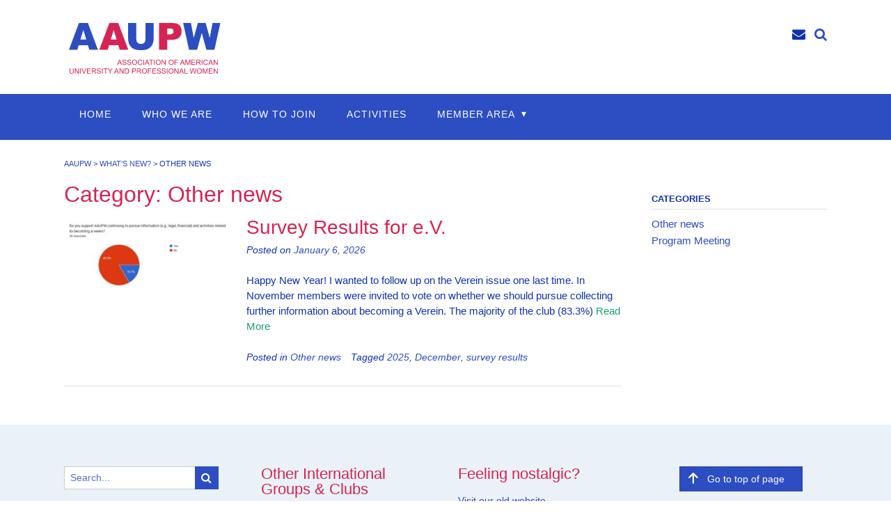

--- FILE ---
content_type: text/html; charset=UTF-8
request_url: https://aaupw.de/category/other-news/
body_size: 13950
content:
<!DOCTYPE html><!-- Panoramic -->
<html lang="en-US">
<head>
<meta charset="UTF-8">
<meta name="viewport" content="width=device-width, initial-scale=1">
<link rel="profile" href="http://gmpg.org/xfn/11">
<meta name='robots' content='index, follow, max-image-preview:large, max-snippet:-1, max-video-preview:-1' />
<style>img:is([sizes="auto" i], [sizes^="auto," i]) { contain-intrinsic-size: 3000px 1500px }</style>
<!-- This site is optimized with the Yoast SEO plugin v26.7 - https://yoast.com/wordpress/plugins/seo/ -->
<title>Other news Archives - AAUPW</title>
<link rel="canonical" href="https://aaupw.de/category/other-news/" />
<meta property="og:locale" content="en_US" />
<meta property="og:type" content="article" />
<meta property="og:title" content="Other news Archives - AAUPW" />
<meta property="og:url" content="https://aaupw.de/category/other-news/" />
<meta property="og:site_name" content="AAUPW" />
<meta name="twitter:card" content="summary_large_image" />
<script type="application/ld+json" class="yoast-schema-graph">{"@context":"https://schema.org","@graph":[{"@type":"CollectionPage","@id":"https://aaupw.de/category/other-news/","url":"https://aaupw.de/category/other-news/","name":"Other news Archives - AAUPW","isPartOf":{"@id":"https://aaupw.de/#website"},"primaryImageOfPage":{"@id":"https://aaupw.de/category/other-news/#primaryimage"},"image":{"@id":"https://aaupw.de/category/other-news/#primaryimage"},"thumbnailUrl":"https://aaupw.de/wp-content/uploads/2026/01/Graph.jpg","breadcrumb":{"@id":"https://aaupw.de/category/other-news/#breadcrumb"},"inLanguage":"en-US"},{"@type":"ImageObject","inLanguage":"en-US","@id":"https://aaupw.de/category/other-news/#primaryimage","url":"https://aaupw.de/wp-content/uploads/2026/01/Graph.jpg","contentUrl":"https://aaupw.de/wp-content/uploads/2026/01/Graph.jpg","width":1430,"height":649},{"@type":"BreadcrumbList","@id":"https://aaupw.de/category/other-news/#breadcrumb","itemListElement":[{"@type":"ListItem","position":1,"name":"Home","item":"https://aaupw.de/"},{"@type":"ListItem","position":2,"name":"Other news"}]},{"@type":"WebSite","@id":"https://aaupw.de/#website","url":"https://aaupw.de/","name":"AAUPW","description":"Association of American University and Professional Women","publisher":{"@id":"https://aaupw.de/#organization"},"potentialAction":[{"@type":"SearchAction","target":{"@type":"EntryPoint","urlTemplate":"https://aaupw.de/?s={search_term_string}"},"query-input":{"@type":"PropertyValueSpecification","valueRequired":true,"valueName":"search_term_string"}}],"inLanguage":"en-US"},{"@type":"Organization","@id":"https://aaupw.de/#organization","name":"AAUPW","url":"https://aaupw.de/","logo":{"@type":"ImageObject","inLanguage":"en-US","@id":"https://aaupw.de/#/schema/logo/image/","url":"https://aaupw.de/wp-content/uploads/2018/09/aaupw-logo-rgb.svg","contentUrl":"https://aaupw.de/wp-content/uploads/2018/09/aaupw-logo-rgb.svg","caption":"AAUPW"},"image":{"@id":"https://aaupw.de/#/schema/logo/image/"},"sameAs":["https://www.facebook.com/groups/256168894749738/"]}]}</script>
<!-- / Yoast SEO plugin. -->
<link rel="alternate" type="application/rss+xml" title="AAUPW &raquo; Feed" href="https://aaupw.de/feed/" />
<link rel="alternate" type="application/rss+xml" title="AAUPW &raquo; Comments Feed" href="https://aaupw.de/comments/feed/" />
<link rel="alternate" type="application/rss+xml" title="AAUPW &raquo; Other news Category Feed" href="https://aaupw.de/category/other-news/feed/" />
<script type="text/javascript">
/* <![CDATA[ */
window._wpemojiSettings = {"baseUrl":"https:\/\/s.w.org\/images\/core\/emoji\/16.0.1\/72x72\/","ext":".png","svgUrl":"https:\/\/s.w.org\/images\/core\/emoji\/16.0.1\/svg\/","svgExt":".svg","source":{"concatemoji":"https:\/\/aaupw.de\/wp-includes\/js\/wp-emoji-release.min.js?ver=6.8.3"}};
/*! This file is auto-generated */
!function(s,n){var o,i,e;function c(e){try{var t={supportTests:e,timestamp:(new Date).valueOf()};sessionStorage.setItem(o,JSON.stringify(t))}catch(e){}}function p(e,t,n){e.clearRect(0,0,e.canvas.width,e.canvas.height),e.fillText(t,0,0);var t=new Uint32Array(e.getImageData(0,0,e.canvas.width,e.canvas.height).data),a=(e.clearRect(0,0,e.canvas.width,e.canvas.height),e.fillText(n,0,0),new Uint32Array(e.getImageData(0,0,e.canvas.width,e.canvas.height).data));return t.every(function(e,t){return e===a[t]})}function u(e,t){e.clearRect(0,0,e.canvas.width,e.canvas.height),e.fillText(t,0,0);for(var n=e.getImageData(16,16,1,1),a=0;a<n.data.length;a++)if(0!==n.data[a])return!1;return!0}function f(e,t,n,a){switch(t){case"flag":return n(e,"\ud83c\udff3\ufe0f\u200d\u26a7\ufe0f","\ud83c\udff3\ufe0f\u200b\u26a7\ufe0f")?!1:!n(e,"\ud83c\udde8\ud83c\uddf6","\ud83c\udde8\u200b\ud83c\uddf6")&&!n(e,"\ud83c\udff4\udb40\udc67\udb40\udc62\udb40\udc65\udb40\udc6e\udb40\udc67\udb40\udc7f","\ud83c\udff4\u200b\udb40\udc67\u200b\udb40\udc62\u200b\udb40\udc65\u200b\udb40\udc6e\u200b\udb40\udc67\u200b\udb40\udc7f");case"emoji":return!a(e,"\ud83e\udedf")}return!1}function g(e,t,n,a){var r="undefined"!=typeof WorkerGlobalScope&&self instanceof WorkerGlobalScope?new OffscreenCanvas(300,150):s.createElement("canvas"),o=r.getContext("2d",{willReadFrequently:!0}),i=(o.textBaseline="top",o.font="600 32px Arial",{});return e.forEach(function(e){i[e]=t(o,e,n,a)}),i}function t(e){var t=s.createElement("script");t.src=e,t.defer=!0,s.head.appendChild(t)}"undefined"!=typeof Promise&&(o="wpEmojiSettingsSupports",i=["flag","emoji"],n.supports={everything:!0,everythingExceptFlag:!0},e=new Promise(function(e){s.addEventListener("DOMContentLoaded",e,{once:!0})}),new Promise(function(t){var n=function(){try{var e=JSON.parse(sessionStorage.getItem(o));if("object"==typeof e&&"number"==typeof e.timestamp&&(new Date).valueOf()<e.timestamp+604800&&"object"==typeof e.supportTests)return e.supportTests}catch(e){}return null}();if(!n){if("undefined"!=typeof Worker&&"undefined"!=typeof OffscreenCanvas&&"undefined"!=typeof URL&&URL.createObjectURL&&"undefined"!=typeof Blob)try{var e="postMessage("+g.toString()+"("+[JSON.stringify(i),f.toString(),p.toString(),u.toString()].join(",")+"));",a=new Blob([e],{type:"text/javascript"}),r=new Worker(URL.createObjectURL(a),{name:"wpTestEmojiSupports"});return void(r.onmessage=function(e){c(n=e.data),r.terminate(),t(n)})}catch(e){}c(n=g(i,f,p,u))}t(n)}).then(function(e){for(var t in e)n.supports[t]=e[t],n.supports.everything=n.supports.everything&&n.supports[t],"flag"!==t&&(n.supports.everythingExceptFlag=n.supports.everythingExceptFlag&&n.supports[t]);n.supports.everythingExceptFlag=n.supports.everythingExceptFlag&&!n.supports.flag,n.DOMReady=!1,n.readyCallback=function(){n.DOMReady=!0}}).then(function(){return e}).then(function(){var e;n.supports.everything||(n.readyCallback(),(e=n.source||{}).concatemoji?t(e.concatemoji):e.wpemoji&&e.twemoji&&(t(e.twemoji),t(e.wpemoji)))}))}((window,document),window._wpemojiSettings);
/* ]]> */
</script>
<style id='wp-emoji-styles-inline-css' type='text/css'>
img.wp-smiley, img.emoji {
display: inline !important;
border: none !important;
box-shadow: none !important;
height: 1em !important;
width: 1em !important;
margin: 0 0.07em !important;
vertical-align: -0.1em !important;
background: none !important;
padding: 0 !important;
}
</style>
<!-- <link rel='stylesheet' id='wp-block-library-css' href='https://aaupw.de/wp-includes/css/dist/block-library/style.min.css?ver=6.8.3' type='text/css' media='all' /> -->
<link rel="stylesheet" type="text/css" href="//aaupw.de/wp-content/cache/wpfc-minified/g3e3o5w8/dco3c.css" media="all"/>
<style id='classic-theme-styles-inline-css' type='text/css'>
/*! This file is auto-generated */
.wp-block-button__link{color:#fff;background-color:#32373c;border-radius:9999px;box-shadow:none;text-decoration:none;padding:calc(.667em + 2px) calc(1.333em + 2px);font-size:1.125em}.wp-block-file__button{background:#32373c;color:#fff;text-decoration:none}
</style>
<style id='tiptip-category-archives-block-style-inline-css' type='text/css'>
</style>
<style id='global-styles-inline-css' type='text/css'>
:root{--wp--preset--aspect-ratio--square: 1;--wp--preset--aspect-ratio--4-3: 4/3;--wp--preset--aspect-ratio--3-4: 3/4;--wp--preset--aspect-ratio--3-2: 3/2;--wp--preset--aspect-ratio--2-3: 2/3;--wp--preset--aspect-ratio--16-9: 16/9;--wp--preset--aspect-ratio--9-16: 9/16;--wp--preset--color--black: #000000;--wp--preset--color--cyan-bluish-gray: #abb8c3;--wp--preset--color--white: #ffffff;--wp--preset--color--pale-pink: #f78da7;--wp--preset--color--vivid-red: #cf2e2e;--wp--preset--color--luminous-vivid-orange: #ff6900;--wp--preset--color--luminous-vivid-amber: #fcb900;--wp--preset--color--light-green-cyan: #7bdcb5;--wp--preset--color--vivid-green-cyan: #00d084;--wp--preset--color--pale-cyan-blue: #8ed1fc;--wp--preset--color--vivid-cyan-blue: #0693e3;--wp--preset--color--vivid-purple: #9b51e0;--wp--preset--gradient--vivid-cyan-blue-to-vivid-purple: linear-gradient(135deg,rgba(6,147,227,1) 0%,rgb(155,81,224) 100%);--wp--preset--gradient--light-green-cyan-to-vivid-green-cyan: linear-gradient(135deg,rgb(122,220,180) 0%,rgb(0,208,130) 100%);--wp--preset--gradient--luminous-vivid-amber-to-luminous-vivid-orange: linear-gradient(135deg,rgba(252,185,0,1) 0%,rgba(255,105,0,1) 100%);--wp--preset--gradient--luminous-vivid-orange-to-vivid-red: linear-gradient(135deg,rgba(255,105,0,1) 0%,rgb(207,46,46) 100%);--wp--preset--gradient--very-light-gray-to-cyan-bluish-gray: linear-gradient(135deg,rgb(238,238,238) 0%,rgb(169,184,195) 100%);--wp--preset--gradient--cool-to-warm-spectrum: linear-gradient(135deg,rgb(74,234,220) 0%,rgb(151,120,209) 20%,rgb(207,42,186) 40%,rgb(238,44,130) 60%,rgb(251,105,98) 80%,rgb(254,248,76) 100%);--wp--preset--gradient--blush-light-purple: linear-gradient(135deg,rgb(255,206,236) 0%,rgb(152,150,240) 100%);--wp--preset--gradient--blush-bordeaux: linear-gradient(135deg,rgb(254,205,165) 0%,rgb(254,45,45) 50%,rgb(107,0,62) 100%);--wp--preset--gradient--luminous-dusk: linear-gradient(135deg,rgb(255,203,112) 0%,rgb(199,81,192) 50%,rgb(65,88,208) 100%);--wp--preset--gradient--pale-ocean: linear-gradient(135deg,rgb(255,245,203) 0%,rgb(182,227,212) 50%,rgb(51,167,181) 100%);--wp--preset--gradient--electric-grass: linear-gradient(135deg,rgb(202,248,128) 0%,rgb(113,206,126) 100%);--wp--preset--gradient--midnight: linear-gradient(135deg,rgb(2,3,129) 0%,rgb(40,116,252) 100%);--wp--preset--font-size--small: 13px;--wp--preset--font-size--medium: 20px;--wp--preset--font-size--large: 36px;--wp--preset--font-size--x-large: 42px;--wp--preset--spacing--20: 0.44rem;--wp--preset--spacing--30: 0.67rem;--wp--preset--spacing--40: 1rem;--wp--preset--spacing--50: 1.5rem;--wp--preset--spacing--60: 2.25rem;--wp--preset--spacing--70: 3.38rem;--wp--preset--spacing--80: 5.06rem;--wp--preset--shadow--natural: 6px 6px 9px rgba(0, 0, 0, 0.2);--wp--preset--shadow--deep: 12px 12px 50px rgba(0, 0, 0, 0.4);--wp--preset--shadow--sharp: 6px 6px 0px rgba(0, 0, 0, 0.2);--wp--preset--shadow--outlined: 6px 6px 0px -3px rgba(255, 255, 255, 1), 6px 6px rgba(0, 0, 0, 1);--wp--preset--shadow--crisp: 6px 6px 0px rgba(0, 0, 0, 1);}:where(.is-layout-flex){gap: 0.5em;}:where(.is-layout-grid){gap: 0.5em;}body .is-layout-flex{display: flex;}.is-layout-flex{flex-wrap: wrap;align-items: center;}.is-layout-flex > :is(*, div){margin: 0;}body .is-layout-grid{display: grid;}.is-layout-grid > :is(*, div){margin: 0;}:where(.wp-block-columns.is-layout-flex){gap: 2em;}:where(.wp-block-columns.is-layout-grid){gap: 2em;}:where(.wp-block-post-template.is-layout-flex){gap: 1.25em;}:where(.wp-block-post-template.is-layout-grid){gap: 1.25em;}.has-black-color{color: var(--wp--preset--color--black) !important;}.has-cyan-bluish-gray-color{color: var(--wp--preset--color--cyan-bluish-gray) !important;}.has-white-color{color: var(--wp--preset--color--white) !important;}.has-pale-pink-color{color: var(--wp--preset--color--pale-pink) !important;}.has-vivid-red-color{color: var(--wp--preset--color--vivid-red) !important;}.has-luminous-vivid-orange-color{color: var(--wp--preset--color--luminous-vivid-orange) !important;}.has-luminous-vivid-amber-color{color: var(--wp--preset--color--luminous-vivid-amber) !important;}.has-light-green-cyan-color{color: var(--wp--preset--color--light-green-cyan) !important;}.has-vivid-green-cyan-color{color: var(--wp--preset--color--vivid-green-cyan) !important;}.has-pale-cyan-blue-color{color: var(--wp--preset--color--pale-cyan-blue) !important;}.has-vivid-cyan-blue-color{color: var(--wp--preset--color--vivid-cyan-blue) !important;}.has-vivid-purple-color{color: var(--wp--preset--color--vivid-purple) !important;}.has-black-background-color{background-color: var(--wp--preset--color--black) !important;}.has-cyan-bluish-gray-background-color{background-color: var(--wp--preset--color--cyan-bluish-gray) !important;}.has-white-background-color{background-color: var(--wp--preset--color--white) !important;}.has-pale-pink-background-color{background-color: var(--wp--preset--color--pale-pink) !important;}.has-vivid-red-background-color{background-color: var(--wp--preset--color--vivid-red) !important;}.has-luminous-vivid-orange-background-color{background-color: var(--wp--preset--color--luminous-vivid-orange) !important;}.has-luminous-vivid-amber-background-color{background-color: var(--wp--preset--color--luminous-vivid-amber) !important;}.has-light-green-cyan-background-color{background-color: var(--wp--preset--color--light-green-cyan) !important;}.has-vivid-green-cyan-background-color{background-color: var(--wp--preset--color--vivid-green-cyan) !important;}.has-pale-cyan-blue-background-color{background-color: var(--wp--preset--color--pale-cyan-blue) !important;}.has-vivid-cyan-blue-background-color{background-color: var(--wp--preset--color--vivid-cyan-blue) !important;}.has-vivid-purple-background-color{background-color: var(--wp--preset--color--vivid-purple) !important;}.has-black-border-color{border-color: var(--wp--preset--color--black) !important;}.has-cyan-bluish-gray-border-color{border-color: var(--wp--preset--color--cyan-bluish-gray) !important;}.has-white-border-color{border-color: var(--wp--preset--color--white) !important;}.has-pale-pink-border-color{border-color: var(--wp--preset--color--pale-pink) !important;}.has-vivid-red-border-color{border-color: var(--wp--preset--color--vivid-red) !important;}.has-luminous-vivid-orange-border-color{border-color: var(--wp--preset--color--luminous-vivid-orange) !important;}.has-luminous-vivid-amber-border-color{border-color: var(--wp--preset--color--luminous-vivid-amber) !important;}.has-light-green-cyan-border-color{border-color: var(--wp--preset--color--light-green-cyan) !important;}.has-vivid-green-cyan-border-color{border-color: var(--wp--preset--color--vivid-green-cyan) !important;}.has-pale-cyan-blue-border-color{border-color: var(--wp--preset--color--pale-cyan-blue) !important;}.has-vivid-cyan-blue-border-color{border-color: var(--wp--preset--color--vivid-cyan-blue) !important;}.has-vivid-purple-border-color{border-color: var(--wp--preset--color--vivid-purple) !important;}.has-vivid-cyan-blue-to-vivid-purple-gradient-background{background: var(--wp--preset--gradient--vivid-cyan-blue-to-vivid-purple) !important;}.has-light-green-cyan-to-vivid-green-cyan-gradient-background{background: var(--wp--preset--gradient--light-green-cyan-to-vivid-green-cyan) !important;}.has-luminous-vivid-amber-to-luminous-vivid-orange-gradient-background{background: var(--wp--preset--gradient--luminous-vivid-amber-to-luminous-vivid-orange) !important;}.has-luminous-vivid-orange-to-vivid-red-gradient-background{background: var(--wp--preset--gradient--luminous-vivid-orange-to-vivid-red) !important;}.has-very-light-gray-to-cyan-bluish-gray-gradient-background{background: var(--wp--preset--gradient--very-light-gray-to-cyan-bluish-gray) !important;}.has-cool-to-warm-spectrum-gradient-background{background: var(--wp--preset--gradient--cool-to-warm-spectrum) !important;}.has-blush-light-purple-gradient-background{background: var(--wp--preset--gradient--blush-light-purple) !important;}.has-blush-bordeaux-gradient-background{background: var(--wp--preset--gradient--blush-bordeaux) !important;}.has-luminous-dusk-gradient-background{background: var(--wp--preset--gradient--luminous-dusk) !important;}.has-pale-ocean-gradient-background{background: var(--wp--preset--gradient--pale-ocean) !important;}.has-electric-grass-gradient-background{background: var(--wp--preset--gradient--electric-grass) !important;}.has-midnight-gradient-background{background: var(--wp--preset--gradient--midnight) !important;}.has-small-font-size{font-size: var(--wp--preset--font-size--small) !important;}.has-medium-font-size{font-size: var(--wp--preset--font-size--medium) !important;}.has-large-font-size{font-size: var(--wp--preset--font-size--large) !important;}.has-x-large-font-size{font-size: var(--wp--preset--font-size--x-large) !important;}
:where(.wp-block-post-template.is-layout-flex){gap: 1.25em;}:where(.wp-block-post-template.is-layout-grid){gap: 1.25em;}
:where(.wp-block-columns.is-layout-flex){gap: 2em;}:where(.wp-block-columns.is-layout-grid){gap: 2em;}
:root :where(.wp-block-pullquote){font-size: 1.5em;line-height: 1.6;}
</style>
<!-- <link rel='stylesheet' id='widgets-on-pages-css' href='https://aaupw.de/wp-content/plugins/widgets-on-pages/public/css/widgets-on-pages-public.css?ver=1.4.0' type='text/css' media='all' /> -->
<!-- <link rel='stylesheet' id='parent-style-css' href='https://aaupw.de/wp-content/themes/panoramic/style.css?ver=6.8.3' type='text/css' media='all' /> -->
<!-- <link rel='stylesheet' id='panoramic-header-standard-css' href='https://aaupw.de/wp-content/themes/panoramic/library/css/header-standard.css?ver=1.1.86' type='text/css' media='all' /> -->
<!-- <link rel='stylesheet' id='otb-font-awesome-otb-font-awesome-css' href='https://aaupw.de/wp-content/themes/panoramic/library/fonts/otb-font-awesome/css/otb-font-awesome.css?ver=4.7.0' type='text/css' media='all' /> -->
<!-- <link rel='stylesheet' id='otb-font-awesome-font-awesome-min-css' href='https://aaupw.de/wp-content/themes/panoramic/library/fonts/otb-font-awesome/css/font-awesome.min.css?ver=4.7.0' type='text/css' media='all' /> -->
<!-- <link rel='stylesheet' id='panoramic-style-css' href='https://aaupw.de/wp-content/themes/panaoramic-child/style.css?ver=1.1.86' type='text/css' media='all' /> -->
<!-- <link rel='stylesheet' id='msl-main-css' href='https://aaupw.de/wp-content/plugins/master-slider/public/assets/css/masterslider.main.css?ver=3.11.0' type='text/css' media='all' /> -->
<!-- <link rel='stylesheet' id='msl-custom-css' href='https://aaupw.de/wp-content/uploads/master-slider/custom.css?ver=7.3' type='text/css' media='all' /> -->
<link rel="stylesheet" type="text/css" href="//aaupw.de/wp-content/cache/wpfc-minified/8vjnj9a1/hq8l8.css" media="all"/>
<script src='//aaupw.de/wp-content/cache/wpfc-minified/8vcwztf9/dco3d.js' type="text/javascript"></script>
<!-- <script type="text/javascript" src="https://aaupw.de/wp-includes/js/tinymce/tinymce.min.js?ver=49110-20250317" id="wp-tinymce-root-js"></script> -->
<!-- <script type="text/javascript" src="https://aaupw.de/wp-includes/js/tinymce/plugins/compat3x/plugin.min.js?ver=49110-20250317" id="wp-tinymce-js"></script> -->
<!-- <script type="text/javascript" src="https://aaupw.de/wp-includes/js/jquery/jquery.min.js?ver=3.7.1" id="jquery-core-js"></script> -->
<!-- <script type="text/javascript" src="https://aaupw.de/wp-includes/js/jquery/jquery-migrate.min.js?ver=3.4.1" id="jquery-migrate-js"></script> -->
<link rel="https://api.w.org/" href="https://aaupw.de/wp-json/" /><link rel="alternate" title="JSON" type="application/json" href="https://aaupw.de/wp-json/wp/v2/categories/25" /><link rel="EditURI" type="application/rsd+xml" title="RSD" href="https://aaupw.de/xmlrpc.php?rsd" />
<meta name="generator" content="WordPress 6.8.3" />
<script>var ms_grabbing_curosr = 'https://aaupw.de/wp-content/plugins/master-slider/public/assets/css/common/grabbing.cur', ms_grab_curosr = 'https://aaupw.de/wp-content/plugins/master-slider/public/assets/css/common/grab.cur';</script>
<meta name="generator" content="MasterSlider 3.11.0 - Responsive Touch Image Slider | avt.li/msf" />
<script>
/**
* Google OutOut Script
*/
var gaProperty = '';
var disableStr = 'ga-disable-' + gaProperty;
if (document.cookie.indexOf(disableStr + '=true') > -1) {
window[disableStr] = true;
}
function gaOptout() {
document.cookie = disableStr + '=true; expires=Thu, 31 Dec 2099	23:59:59 UTC; path=/';
window[disableStr] = true;
alert('Das Tracking durch Google Analytics wurde in Ihrem Browser für diese Webseite deaktiviert.');
}
</script>
<style type="text/css">
/* Minimum slider width */
.panoramic-slider-container.default .slider .slide img {
min-width: 600px;
}
/* Mobile Menu and other mobile stylings */
@media only screen and (max-width: 960px) {
.main-navigation.translucent {
position: relative;
}
.main-navigation.translucent {
background-color: #006489 !important;
}
#main-menu.panoramic-mobile-menu-standard-color-scheme {
background-color: #006489;
}	
.slider-placeholder {
display: none;
}
.header-image .overlay,
.panoramic-slider-container.default .slider .slide .overlay {
top: 25%;
}
.panoramic-slider-container.default .prev.top-padded,
.panoramic-slider-container.default .next.top-padded{
margin-top: -26px;
}
.header-image .overlay.top-padded,
.panoramic-slider-container.default .slider .slide .overlay.top-padded {
padding-top: 0;
}
/* Menu toggle button */
.header-menu-button {
display: block;
padding: 16px 18px;
color: #FFF;
text-transform: uppercase;
text-align: center;
cursor: pointer;
}
.header-menu-button .otb-fa.otb-fa-bars,
.header-menu-button .fa-solid.fa-bars {
font-size: 28px;
color: #FFFFFF;
}
/* Menu close button */
.main-menu-close {
display: block;
background-color: rgba(0, 0, 0, 0.2);
border-radius: 100%;
position: absolute;
top: 15px;
left: 15px;
font-size: 26px;
color: #FFFFFF;
text-align: center;
padding: 0 6px 0 10px;
height: 36px;
width: 36px;
line-height: 33px;
cursor: pointer;
-webkit-transition: all 0.2s ease 0s;
-moz-transition: all 0.2s ease 0s;
-ms-transition: all 0.2s ease 0s;
-o-transition: all 0.2s ease 0s;
transition: all 0.2s ease 0s;
}
body.font-awesome-latest .main-menu-close {
padding: 0 2px 0 4px;
font-size: 23px;
line-height: 35px;
}
.main-menu-close:hover .otb-fa,
.main-menu-close:hover .fa-solid {
font-weight: 700 !important;
}
.main-menu-close .otb-fa-angle-left {
position: relative;
left: -4px;
}
.main-menu-close .fa-angle-left {
position: relative;
left: -5px;
}
.main-navigation ul {
display: block;
}
.main-navigation #main-menu {
color: #FFFFFF;
box-shadow: 1px 0 1px rgba(255, 255, 255, 0.04) inset;
position: fixed;
top: 0;
right: -280px;
width: 280px;
max-width: 100%;
-ms-box-sizing: border-box;
-moz-box-sizing: border-box;
-webkit-box-sizing: border-box;
box-sizing: border-box;
padding: 70px 0 30px 0;
z-index: 100000;
height: 100%;
overflow: auto;
-webkit-transition: right 0.4s ease 0s;
-moz-transition: right 0.4s ease 0s;
-ms-transition: right 0.4s ease 0s;
-o-transition: right 0.4s ease 0s;
transition: right 0.4s ease 0s;
}
#main-menu .menu {
border-top-width: 1px;
border-top-style: solid;
}
#main-menu.panoramic-mobile-menu-standard-color-scheme .menu {
border-top-color: #FFFFFF;
}
.main-navigation li {
display: block;
float: none;
position: relative;
}
.main-navigation li a {
white-space: normal !important;
border-bottom-width: 1px;
border-bottom-style: solid;
box-shadow: none;
display: block;
color: #FFFFFF;
float: none;
padding: 10px 22px;
font-size: 14px;
text-align: left;
}
#main-menu.panoramic-mobile-menu-standard-color-scheme li a {
border-bottom-color: #FFFFFF;
}
#main-menu.panoramic-mobile-menu-standard-color-scheme li a:hover {
background-color: rgba(0, 0, 0, 0.2); 
}
.main-navigation ul ul a {
text-transform: none;
}
.main-navigation ul ul li:last-child a,
.main-navigation ul ul li a {
padding: 6px 30px;
width: auto;
}
.main-navigation ul ul ul li a {
padding: 6px 39px !important;
}
.main-navigation ul ul ul ul li a {
padding: 6px 47px !important;
}
.main-navigation ul ul ul ul ul li a {
padding: 6px 55px !important;
}
.main-navigation ul ul {
position: relative !important;
box-shadow: none;
top: 0 !important;
left: 0 !important;
float: none !important;
background-color: transparent;
opacity: 1;
visibility: visible;
padding: 0;
margin: 0;
display: none;
border-top: none;
}
.main-navigation ul ul ul {
left: 0 !important;
}
.menu-dropdown-btn {
display: block;
}
.open-page-item > ul.children,
.open-page-item > ul.sub-menu {
display: block !important;
}
.open-page-item .otb-fa-angle-down,
.open-page-item .fa-angle-down {
color: #FFFFFF;
font-weight: 700 !important;
}
/* 1st level selected item */
#main-menu.panoramic-mobile-menu-standard-color-scheme a:hover,
#main-menu.panoramic-mobile-menu-standard-color-scheme li.current-menu-item > a,
#main-menu.panoramic-mobile-menu-standard-color-scheme li.current_page_item > a,
#main-menu.panoramic-mobile-menu-standard-color-scheme li.current-menu-parent > a,
#main-menu.panoramic-mobile-menu-standard-color-scheme li.current_page_parent > a,
#main-menu.panoramic-mobile-menu-standard-color-scheme li.current-menu-ancestor > a,
#main-menu.panoramic-mobile-menu-standard-color-scheme li.current_page_ancestor > a {
background-color: rgba(0, 0, 0, 0.2) !important;
}
/* 2nd level selected item */
#main-menu.panoramic-mobile-menu-standard-color-scheme ul ul li.current-menu-item > a,
#main-menu.panoramic-mobile-menu-standard-color-scheme ul ul li.current_page_item > a,
#main-menu.panoramic-mobile-menu-standard-color-scheme ul ul li.current-menu-parent > a,
#main-menu.panoramic-mobile-menu-standard-color-scheme ul ul li.current_page_parent > a,
#main-menu.panoramic-mobile-menu-standard-color-scheme ul ul li.current-menu-ancestor > a,
#main-menu.panoramic-mobile-menu-standard-color-scheme ul ul li.current_page_ancestor > a {
background-color: rgba(0, 0, 0, 0.2);
}
/* 3rd level selected item */
#main-menu.panoramic-mobile-menu-standard-color-scheme ul ul ul li.current-menu-item > a,
#main-menu.panoramic-mobile-menu-standard-color-scheme ul ul ul li.current_page_item > a,
#main-menu.panoramic-mobile-menu-standard-color-scheme ul ul ul li.current-menu-parent > a,
#main-menu.panoramic-mobile-menu-standard-color-scheme ul ul ul li.current_page_parent > a,
#main-menu.panoramic-mobile-menu-standard-color-scheme ul ul ul li.current-menu-ancestor > a,
#main-menu.panoramic-mobile-menu-standard-color-scheme ul ul ul li.current_page_ancestor > a {
background-color: rgba(0, 0, 0, 0.2);
}
}
</style>
<!-- Begin Custom CSS -->
<style type="text/css" id="out-the-box-custom-css">
a,
.header-image .overlay .opacity h1,
.header-image .overlay .opacity h2,
.panoramic-slider-container.default .slider .slide .overlay .opacity h1,
.panoramic-slider-container.default .slider .slide .overlay .opacity h2,
.search-btn .otb-fa-search,
.search-btn .fa-search,
.site-title a,
.widget-area .widget a,
.rpwe-title a,
.rpwe-block .rpwe-comment,
.search-button .otb-fa-search,
.search-button .fa-search,
.info-text em,
.woocommerce .woocommerce-breadcrumb a,
.woocommerce-page .woocommerce-breadcrumb a,
.woocommerce div.product .woocommerce-tabs ul.tabs li a:hover,
.woocommerce div.product .woocommerce-tabs ul.tabs li.active a,
.color-text,
.panoramic-page-builders-use-theme-styles .elementor-widget-icon.elementor-view-default .elementor-icon,
.panoramic-page-builders-use-theme-styles .elementor-widget-icon.elementor-view-framed .elementor-icon,
.panoramic-page-builders-use-theme-styles .elementor-widget-icon-box.elementor-view-default .elementor-icon,
.panoramic-page-builders-use-theme-styles .elementor-widget-icon-box.elementor-view-framed .elementor-icon,
.panoramic-bookingpress-use-theme-styles .bpa-front-tabs--vertical-left .bpa-front-tab-menu .bpa-front-tab-menu--item.__bpa-is-active,
.panoramic-bookingpress-use-theme-styles .bpa-front-tabs .bpa-front-module--booking-summary .bpa-front-module--bs-amount-details .bpa-front-module--bs-ad--price,
.panoramic-bookingpress-use-theme-styles .bpa-front-tabs--vertical-left .bpa-front-tab-menu .bpa-front-tab-menu--item.__bpa-is-active::before,
.panoramic-bookingpress-use-theme-styles .bpa-custom-datepicker .el-year-table td.today .cell,
.panoramic-bookingpress-use-theme-styles .bpa-custom-datepicker .el-month-table td.today .cell,
.panoramic-bookingpress-use-theme-styles .bpa-front--dt__calendar .vc-day.is-today .vc-day-content,
.panoramic-bookingpress-use-theme-styles .bpa-front-form-control--checkbox .el-checkbox__input.is-checked + .el-checkbox__label,
.panoramic-bookingpress-use-theme-styles .bpa-tn__dropdown-menu .bpa-tn__dropdown-item a.bpa-tm__item.__bpa-is-active,
.panoramic-bookingpress-use-theme-styles .bpa-tn__dropdown-menu .bpa-tn__dropdown-item a.bpa-tm__item.__bpa-is-active span,
.panoramic-bookingpress-use-theme-styles .bpa-front-ma--pagination-wrapper .el-pager li:hover,
.panoramic-bookingpress-use-theme-styles .bpa-vac-pd__item.__bpa-pd-is-total-item .bpa-vac-pd__val,
.panoramic-bookingpress-use-theme-styles .el-date-picker__header-label.active, .el-date-picker__header-label:hover,
.panoramic-bookingpress-use-theme-styles .el-date-table td.available:hover,
.panoramic-bookingpress-use-theme-styles .el-date-table td.today:not(.current) span,
.panoramic-bookingpress-use-theme-styles .el-month-table td .cell:hover,
.panoramic-bookingpress-use-theme-styles .el-month-table td.current:not(.disabled) .cell,
.panoramic-bookingpress-use-theme-styles .el-year-table td .cell:hover,
.panoramic-bookingpress-use-theme-styles .el-year-table td.current:not(.disabled) .cell,
.panoramic-bookingpress-use-theme-styles .el-picker-panel__content .el-date-table td:not(.next-month):not(.prev-month):not(.today):not(.current) span:hover,
.panoramic-bookingpress-use-theme-styles .el-picker-panel__content .el-date-table td:not(.current):not(.today) span:hover,
.panoramic-bookingpress-use-theme-styles .bpa-front-cp-custom-popover .el-year-table td.today .cell,
.panoramic-bookingpress-use-theme-styles .bpa-front-cp-custom-popover .el-month-table td.today .cell,
.panoramic-bookingpress-use-theme-styles .bpa-custom-datepicker .el-year-table td.today .cell,
.panoramic-bookingpress-use-theme-styles .bpa-custom-datepicker .el-month-table td.today .cell,
.panoramic-bookingpress-use-theme-styles .bpa-tn__dropdown-menu .bpa-tn__dropdown-item a.bpa-tm__item.__bpa-is-active,
.panoramic-bookingpress-use-theme-styles .bpa-tn__dropdown-menu .bpa-tn__dropdown-item a.bpa-tm__item.__bpa-is-active span,
.panoramic-bookingpress-use-theme-styles .bpa-front-ma--pagination-wrapper .el-pager li:hover,
.panoramic-bookingpress-use-theme-styles .bpa-vac-pd__item.__bpa-pd-is-total-item .bpa-vac-pd__val,
.panoramic-bookingpress-use-theme-styles .el-date-picker__header-label.active,
.panoramic-bookingpress-use-theme-styles .el-date-picker__header-label:hover,
.panoramic-bookingpress-use-theme-styles .el-date-table td.available:hover,
.panoramic-bookingpress-use-theme-styles .el-date-table td.today:not(.current) span,
.panoramic-bookingpress-use-theme-styles .el-month-table td .cell:hover,
.panoramic-bookingpress-use-theme-styles .el-month-table td.current:not(.disabled) .cell,
.panoramic-bookingpress-use-theme-styles .el-year-table td .cell:hover,
.panoramic-bookingpress-use-theme-styles .el-year-table td.current:not(.disabled) .cell,
.panoramic-bookingpress-use-theme-styles .el-picker-panel__content .el-date-table td:not(.next-month):not(.prev-month):not(.today):not(.current) span:hover,
.panoramic-bookingpress-use-theme-styles .el-picker-panel__content .el-date-table td:not(.current):not(.today) span:hover,
.panoramic-bookingpress-use-theme-styles .bpa-front-cp-custom-popover .el-year-table td.today .cell,
.panoramic-bookingpress-use-theme-styles .bpa-front-cp-custom-popover .el-month-table td.today .cell,
.panoramic-bookingpress-use-theme-styles .bpa-custom-datepicker .el-year-table td.today .cell,
.panoramic-bookingpress-use-theme-styles .bpa-custom-datepicker .el-month-table td.today .cell,
.wp-block-search__button-inside.wp-block-search__button-inside.wp-block-search__icon-button .wp-block-search__button,
.wc-block-mini-cart__footer .wc-block-mini-cart__footer-actions .wc-block-components-button.outlined{color:#2d4dc2;}.wp-block-search__button-inside.wp-block-search__icon-button .wp-block-search__button{stroke:#2d4dc2;}.panoramic-bookingpress-use-theme-styles .bpa-front-module--category .bpa-front-cat-items .bpa-front-ci-pill.el-tag.__bpa-is-active svg,
.panoramic-bookingpress-use-theme-styles .bpa-front-module--service-item .bpa-front-si-card .bpa-front-si-card--checkmark-icon svg,
.panoramic-bookingpress-use-theme-styles .bpa-front-dcw__vector .bpa-front-dcw__vector-primary-color,
.panoramic-bookingpress-use-theme-styles .bpa-front-loader-cl-primary,
.panoramic-bookingpress-use-theme-styles .bpa-tn__dropdown-menu .bpa-tn__dropdown-item a.bpa-tm__item.__bpa-is-active svg,
.panoramic-bookingpress-use-theme-styles .bpa-front-data-empty-view--my-bookings .bpa-front-dev__primary-bg,
.panoramic-bookingpress-use-theme-styles .bpa-front-module--booking-summary .bpa-front-module--bs-head .bpa-head__vector-item,
.panoramic-bookingpress-use-theme-styles .bpa-front-module--confirmation .bpa-head__vector--confirmation .bpa-head__vector-item,
.panoramic-bookingpress-use-theme-styles .bpa-front-thankyou-module-container .bpa-front-tmc__head .bpa-front-tmc__vector--confirmation .bpa-head__vector-item,
.panoramic-bookingpress-use-theme-styles .bpa-front-loader-cl-primary,
.panoramic-bookingpress-use-theme-styles .bpa-front-data-empty-view .bpa-front-dev__primary-bg,
.panoramic-bookingpress-use-theme-styles .bpa-front__no-timeslots-body svg .bpa-front-dev__primary-bg{fill:#2d4dc2 !important;}div.wpforms-container form.wpforms-form input[type="text"]:focus,
div.wpforms-container form.wpforms-form input[type="email"]:focus,
div.wpforms-container form.wpforms-form input[type="tel"]:focus,
div.wpforms-container form.wpforms-form input[type="url"]:focus,
div.wpforms-container form.wpforms-form input[type="password"]:focus,
div.wpforms-container form.wpforms-form input[type="search"]:focus,
div.wpforms-container form.wpforms-form select:focus,
div.wpforms-container form.wpforms-form textarea:focus,
.panoramic-bbpress-use-theme-styles #bbpress-forums div.bbp-the-content-wrapper textarea.bbp-the-content:focus,
.panoramic-bbpress-use-theme-styles #bbpress-forums fieldset.bbp-form input[type="text"]:focus,
input[type="text"]:focus,
input[type="email"]:focus,
input[type="tel"]:focus,
input[type="url"]:focus,
input[type="password"]:focus,
input[type="search"]:focus,
select:focus,
textarea:focus,
.panoramic-page-builders-use-theme-styles .elementor-widget-icon.elementor-view-framed .elementor-icon,
.panoramic-page-builders-use-theme-styles .elementor-widget-icon-box.elementor-view-framed .elementor-icon,
.wp-block-search.wp-block-search__button-inside .wp-block-search__inside-wrapper:focus-within,
.panoramic-bookingpress-use-theme-styles .bpa-front-form-control input:focus,
.panoramic-bookingpress-use-theme-styles .bpa-front-form-control .el-textarea__inner:focus,
.panoramic-bookingpress-use-theme-styles .el-date-picker__time-header .el-input .el-input__inner:focus,
.panoramic-bookingpress-use-theme-styles .bpa-front-module--service-item.__bpa-is-selected .bpa-front-si-card,
.panoramic-bookingpress-use-theme-styles .bpa-front-module--category .bpa-front-cat-items .bpa-front-ci-pill.el-tag.__bpa-is-active,
.panoramic-bookingpress-use-theme-styles .bpa-front-module--category .bpa-front-cat-items .bpa-front-ci-pill.el-tag:hover,
.panoramic-bookingpress-use-theme-styles .bpa-front--dt__time-slots .bpa-front--dt__ts-body .bpa-front--dt__ts-body--row .bpa-front--dt__ts-body--items .bpa-front--dt__ts-body--item:hover,
.panoramic-bookingpress-use-theme-styles .bpa-front-tabs--vertical-left .bpa-front-tab-menu .bpa-front-tab-menu--item.__bpa-is-active .bpa-front-tm--item-icon,
.panoramic-bookingpress-use-theme-styles .bpa-front-module--payment-methods .bpa-front-module--pm-body .bpa-front-module--pm-body__item.__bpa-is-selected,
.panoramic-bookingpress-use-theme-styles .bpa-front-module--payment-methods .bpa-front-module--pm-body .bpa-front-module--pm-body__item.__is-selected,
.panoramic-bookingpress-use-theme-styles .bpa-front-form-control--checkbox .el-checkbox__input.is-checked .el-checkbox__inner,
.panoramic-bookingpress-use-theme-styles .bpa-front-form-control--checkbox .el-checkbox__inner:hover,
.panoramic-bookingpress-use-theme-styles .el-radio__input.is-checked .el-radio__inner,
.panoramic-bookingpress-use-theme-styles .bpa-front--dt__time-slots .bpa-front--dt__ts-body .bpa-front--dt__ts-body--row .bpa-front--dt__ts-body--items .bpa-front--dt__ts-body--item.__bpa-is-selected,
.panoramic-bookingpress-use-theme-styles .bpa-front-module--atc-wrapper .bpa-front-btn:hover,
.panoramic-bookingpress-use-theme-styles .bpa-front-btn--primary,
.panoramic-bookingpress-use-theme-styles .bpa-ma-vac--action-btn-group .bpa-front-btn:hover,
.panoramic-bookingpress-use-theme-styles .bpa-front-ma--pagination-wrapper .btn-prev:hover,
.panoramic-bookingpress-use-theme-styles .bpa-front-ma--pagination-wrapper .btn-next:hover,
.panoramic-bookingpress-use-theme-styles .bpa-front-btn--primary:hover,
.panoramic-bookingpress-use-theme-styles .bpa-front-ma--pagination-wrapper .el-pager li.active,
.panoramic-bookingpress-use-theme-styles .bpa-front-ma--pagination-wrapper .el-pager li:hover{border-color:#2d4dc2 !important;}.main-navigation,
.main-navigation ul ul,
#comments .form-submit #submit,
.search-block .search-submit,
.no-results-btn,
button,
a.button,
.widget-area .widget a.button,
.panoramic-page-builders-use-theme-styles .widget_sow-button .ow-button-base a,
.panoramic-page-builders-use-theme-styles .elementor-widget-button .elementor-button,
.panoramic-page-builders-use-theme-styles .elementor-widget-icon.elementor-view-stacked .elementor-icon,
input[type="button"],
input[type="reset"],
input[type="submit"],
p.woocommerce-store-notice.demo_store,
.woocommerce ul.products li.product a.add_to_cart_button,
.woocommerce-page ul.products li.product a.add_to_cart_button,
.woocommerce ul.products li.product a.button.product_type_simple,
.woocommerce-page ul.products li.product a.button.product_type_simple,
.woocommerce button.button,
.woocommerce button.button.alt,
.woocommerce a.button.alt,
.woocommerce-page button.button.alt,
.woocommerce input.button.alt,
.woocommerce-page #content input.button.alt,
.woocommerce .cart-collaterals .shipping_calculator .button,
.woocommerce-page .cart-collaterals .shipping_calculator .button,
.woocommerce a.button,
.woocommerce-page a.button,
.woocommerce input.button,
.woocommerce-page #content input.button,
.woocommerce-page input.button,
.woocommerce #review_form #respond .form-submit input,
.woocommerce-page #review_form #respond .form-submit input,
.woocommerce #respond input#submit.alt.disabled,
.woocommerce #respond input#submit.alt.disabled:hover,
.woocommerce #respond input#submit.alt:disabled,
.woocommerce #respond input#submit.alt:disabled:hover,
.woocommerce #respond input#submit.alt:disabled[disabled],
.woocommerce #respond input#submit.alt:disabled[disabled]:hover,
.woocommerce button.button:disabled,
.woocommerce button.button:disabled[disabled],
.woocommerce button.button:disabled:hover,
.woocommerce button.button:disabled[disabled]:hover,
.woocommerce button.button.alt:disabled,
.woocommerce button.button.alt:disabled[disabled],
.woocommerce button.button.alt:disabled,
.woocommerce button.button.alt:disabled:hover,
.woocommerce button.button.alt:disabled[disabled],
.woocommerce button.button.alt:disabled[disabled]:hover,
.woocommerce button.button,
.woocommerce button.button.alt,
.woocommerce button.button.alt.disabled,
.woocommerce button.button.alt.disabled:hover,
.woocommerce a.button.alt,
.woocommerce-page button.button.alt,
.woocommerce input.button.alt,
.widget_search .search-submit,
.widget_product_search .search-submit,
.wpcf7-submit,
div.wpforms-container form.wpforms-form input[type=submit],
div.wpforms-container form.wpforms-form button[type=submit],
div.wpforms-container form.wpforms-form .wpforms-page-button,
html #infinite-handle span button,
.site-footer-bottom-bar,
.panoramic-page-builders-use-theme-styles .testimonials .sow-slider-base .sow-slide-nav,
.panoramic-page-builders-use-theme-styles .elementor-widget-icon-box.elementor-view-stacked .elementor-icon,
.panoramic-bookingpress-use-theme-styles .bpa-front-tabs--vertical-left .bpa-front-tab-menu .bpa-front-tab-menu--item.__bpa-is-active .bpa-front-tm--item-icon,
.panoramic-bookingpress-use-theme-styles .bpa-front-tabs--vertical-left .bpa-front-tab-menu .bpa-front-tab-menu--item.__bpa-is-active span,
.panoramic-bookingpress-use-theme-styles .bpa-front-module--service-item .bpa-front-si-card .bpa-front-si__card-body strong.--is-service-price,
.panoramic-bookingpress-use-theme-styles .bpa-front-btn--primary,
.panoramic-bookingpress-use-theme-styles .bpa-front-btn--primary:focus,
.panoramic-bookingpress-use-theme-styles .bpa-front-ma--pagination-wrapper .el-pager li.active,
.panoramic-bookingpress-use-theme-styles .bpa-ma-vac--action-btn-group .bpa-front-btn:hover,
.panoramic-bookingpress-use-theme-styles .bpa-front-ma-table-actions-wrap .bpa-front-btn--icon-without-box:hover,
.panoramic-bookingpress-use-theme-styles .el-date-table td.current:not(.disabled) span,
.panoramic-bookingpress-use-theme-styles .bpa-front--dt__calendar .vc-day .vc-highlights .vc-day-layer .vc-highlight,
.woocommerce .widget_price_filter .ui-slider .ui-slider-handle,
.woocommerce .widget_price_filter .ui-slider .ui-slider-range,
.wp-block-search__button,
.wc-block-components-button:not(.is-link).contained,
.wc-block-components-button:not(.is-link).outlined:hover,
.wc-block-grid__product-add-to-cart.wp-block-button .wp-block-button__link{background-color:#2d4dc2;}.panoramic-bookingpress-use-theme-styles .bpa-front-tabs--vertical-left .bpa-front-tab-menu .bpa-front-tab-menu--item.__bpa-is-active .bpa-front-tm--item-icon,
.panoramic-bookingpress-use-theme-styles .bpa-front-tabs--vertical-left .bpa-front-tab-menu .bpa-front-tab-menu--item.__bpa-is-active span,
.panoramic-bookingpress-use-theme-styles .bpa-front-module--service-item .bpa-front-si-card .bpa-front-si__card-body strong.--is-service-price,
.panoramic-bookingpress-use-theme-styles .bpa-front-btn--primary,
.panoramic-bookingpress-use-theme-styles .bpa-front-btn--primary:focus,
.panoramic-bookingpress-use-theme-styles .bpa-front-ma--pagination-wrapper .el-pager li.active,
.panoramic-bookingpress-use-theme-styles .bpa-ma-vac--action-btn-group .bpa-front-btn:hover,
.panoramic-bookingpress-use-theme-styles .bpa-front-ma-table-actions-wrap .bpa-front-btn--icon-without-box:hover,
.panoramic-bookingpress-use-theme-styles .el-date-table td.current:not(.disabled) span,
.panoramic-bookingpress-use-theme-styles .bpa-front--dt__calendar .vc-day .vc-highlights .vc-day-layer .vc-highlight{background-color:#2d4dc2 !important;}.main-navigation.translucent{background-color:rgba(45,77,194, 0.7);}.header-cart-checkout.cart-has-items .otb-fa-shopping-cart,
.header-cart-checkout.cart-has-items .fa-shopping-cart{background-color:#2d4dc2 !important;}.woocommerce .woocommerce-info,
.woocommerce .woocommerce-message{border-top-color:#2d4dc2;}::-moz-selection{background-color:#2d4dc2;}::selection{background-color:#2d4dc2;}a:hover,
.widget-area .widget a:hover,
.rpwe-title a:hover,
.rpwe-block .rpwe-comment:hover,
.search-btn .otb-fa-search:hover,
.search-button .otb-fa-search:hover,
.search-btn .fa-search:hover,
.search-button .fa-search:hover,
.site-header .site-top-bar-left a:hover,
.site-header .site-top-bar-right a:hover,
.site-header .site-header-right a:hover,
.woocommerce .woocommerce-breadcrumb a:hover,
.woocommerce-page .woocommerce-breadcrumb a:hover,
.woocommerce #content div.product .woocommerce-tabs ul.tabs li.active,
.woocommerce div.product .woocommerce-tabs ul.tabs li.active,
.woocommerce-page #content div.product .woocommerce-tabs ul.tabs li.active,
.woocommerce-page div.product .woocommerce-tabs ul.tabs li.active,
.wp-block-search__button-inside.wp-block-search__button-inside.wp-block-search__icon-button .wp-block-search__button:hover{color:#d52452;}.wp-block-search__button-inside.wp-block-search__icon-button .wp-block-search__button:hover{stroke:#d52452;}.main-navigation button:hover,
#comments .form-submit #submit:hover,
.search-block .search-submit:hover,
.no-results-btn:hover,
button:hover,
a.button:hover,
.widget-area .widget a.button:hover,
.panoramic-page-builders-use-theme-styles .widget_sow-button .ow-button-base a.ow-button-hover:hover,
.panoramic-page-builders-use-theme-styles .elementor-widget-button .elementor-button:hover,
input[type="button"]:hover,
input[type="reset"]:hover,
input[type="submit"]:hover,
.site-header .site-top-bar-right a:hover .header-cart-checkout .otb-fa,
.site-header .site-header-right a:hover .header-cart-checkout .otb-fa,
.site-header .site-top-bar-right a:hover .header-cart-checkout .fa-solid,
.site-header .site-header-right a:hover .header-cart-checkout .fa-solid,
.woocommerce input.button.alt:hover,
.woocommerce-page #content input.button.alt:hover,
.woocommerce .cart-collaterals .shipping_calculator .button,
.woocommerce-page .cart-collaterals .shipping_calculator .button,
.woocommerce a.button:hover,
.woocommerce-page a.button:hover,
.woocommerce input.button:hover,
.woocommerce-page #content input.button:hover,
.woocommerce-page input.button:hover,
.woocommerce ul.products li.product a.add_to_cart_button:hover,
.woocommerce-page ul.products li.product a.add_to_cart_button:hover,
.woocommerce ul.products li.product a.button.product_type_simple:hover,
.woocommerce-page ul.products li.product a.button.product_type_simple:hover,
.woocommerce button.button:hover,
.woocommerce button.button.alt:hover,
.woocommerce a.button.alt:hover,
.woocommerce-page button.button.alt:hover,
.woocommerce #review_form #respond .form-submit input:hover,
.woocommerce-page #review_form #respond .form-submit input:hover,
.widget_search .search-submit:hover,
.widget_product_search .search-submit:hover,
.wpcf7-submit:hover,
html #infinite-handle span button:hover,
div.wpforms-container form.wpforms-form input[type=submit]:hover,
div.wpforms-container form.wpforms-form button[type=submit]:hover,
div.wpforms-container form.wpforms-form .wpforms-page-button:hover,
.panoramic-page-builders-use-theme-styles .testimonials .sow-slider-base .sow-slide-nav:hover,
.panoramic-bookingpress-use-theme-styles .bpa-front-btn--primary:hover,
.wp-block-search__button:hover,
.wc-block-components-button:not(.is-link).contained:hover,
.wc-block-grid__product-add-to-cart.wp-block-button .wp-block-button__link:hover{background-color:#d52452 !important;}.site-header .branding .title{font-family:"Helvetica Neue",Helvetica,Arial,sans-serif;}h1, h2, h3, h4, h5, h6,
h1 a, h2 a, h3 a, h4 a, h5 a, h6 a,
.site-footer-widgets ul li h2.widgettitle,
.site-footer-widgets ul li .wp-block-heading,
.header-image .overlay .opacity h1,
.header-image .overlay .opacity h2,
.panoramic-slider-container.default .slider .slide .overlay .opacity h1,
.panoramic-slider-container.default .slider .slide .overlay .opacity h2,
ul.product_list_widget li .product-title,
.woocommerce a.button,
.woocommerce-page a.button,
.woocommerce a.button.alt,
.woocommerce table.cart th,
.woocommerce-page #content table.cart th,
.woocommerce-page table.cart th,
.woocommerce input.button.alt,
.woocommerce-page #content input.button.alt,
.woocommerce table.cart input,
.woocommerce-page #content table.cart input,
.woocommerce-page table.cart input,
.woocommerce #respond input#submit,
.woocommerce a.button,
.woocommerce button.button,
.woocommerce input.button,
button,
a.button,
.widget-area .widget a.button,
.panoramic-page-builders-use-theme-styles .widget_sow-button .ow-button-base a,
.panoramic-page-builders-use-theme-styles .elementor-widget-button .elementor-button,
.panoramic-page-builders-use-theme-styles .elementor-widget-heading .elementor-heading-title,
.panoramic-page-builders-use-theme-styles .elementor-widget-icon-box .elementor-icon-box-content .elementor-icon-box-title,
.panoramic-page-builders-use-theme-styles .elementor-widget-icon-box .elementor-icon-box-content .elementor-icon-box-title a,
.panoramic-page-builders-use-theme-styles .elementor-widget-image-box .elementor-image-box-title,
html #jp-relatedposts h3.jp-relatedposts-headline,
html #infinite-handle span button,
html #infinite-handle span button:hover,
div.wpforms-container form.wpforms-form input[type=submit],
div.wpforms-container form.wpforms-form button[type=submit],
div.wpforms-container form.wpforms-form .wpforms-page-button,
input[type="button"],
input[type="reset"],
input[type="submit"],
.panoramic-bookingpress-use-theme-styles .bpa-front-btn--primary span,
.wp-block-search__button{font-family:"Helvetica Neue",Helvetica,Arial,sans-serif !important;}h1, h2, h3, h4, h5, h6,
h1 a, h2 a, h3 a, h4 a, h5 a, h6 a,
ul.product_list_widget li .product-title,
.site-footer-widgets ul li h2.widgettitle,
.site-footer-widgets ul li .wp-block-heading,
.panoramic-page-builders-use-theme-styles .elementor-widget-heading .elementor-heading-title,
.panoramic-page-builders-use-theme-styles .elementor-widget-icon-box .elementor-icon-box-content .elementor-icon-box-title,
.panoramic-page-builders-use-theme-styles .elementor-widget-image-box .elementor-image-box-title{color:#d52452;}body,
.site-header .site-top-bar-left a,
.site-header .site-top-bar-right a,
.site-header .site-header-right a,
.breadcrumbs,
div.wpforms-container form.wpforms-form .wpforms-field-label,
div.wpforms-container form.wpforms-form input[type="text"],
div.wpforms-container form.wpforms-form input[type="email"],
div.wpforms-container form.wpforms-form input[type="tel"],
div.wpforms-container form.wpforms-form input[type="url"],
div.wpforms-container form.wpforms-form input[type="password"],
div.wpforms-container form.wpforms-form input[type="search"],
div.wpforms-container form.wpforms-form select,
div.wpforms-container form.wpforms-form textarea,
.panoramic-bbpress-use-theme-styles #bbpress-forums div.bbp-the-content-wrapper textarea.bbp-the-content,
.panoramic-bbpress-use-theme-styles #bbpress-forums fieldset.bbp-form input[type="text"],
input[type="text"],
input[type="email"],
input[type="tel"],
input[type="url"],
input[type="password"],
input[type="search"],
select,
textarea,
.site-footer-widgets .widget a,
.header-image .overlay .opacity p,
.panoramic-slider-container.default .slider .slide .overlay .opacity p,
.panoramic-page-builders-use-theme-styles .elementor-widget-text-editor,
.panoramic-page-builders-use-theme-styles .elementor-widget-icon-box .elementor-icon-box-content .elementor-icon-box-description,
.panoramic-page-builders-use-theme-styles .elementor-widget-image-box .elementor-image-box-description,
.panoramic-bookingpress-use-theme-styles .bpa-front-tabs .bpa-front-module--service-item .bpa-front-si-card .bpa-front-si__card-body .bpa-front-si__card-body--heading,
.panoramic-bookingpress-use-theme-styles .bpa-front-tabs .bpa-front-module-heading,
.panoramic-bookingpress-use-theme-styles .bpa-front-tmc__head .bpa-front-tmc__title,
.panoramic-bookingpress-use-theme-styles .bpa-front-cancel-module-container .bpa-front-cmc__title,
.panoramic-bookingpress-use-theme-styles .bpa-front-tmc__booking-id .bpa-front-bi__label,
.panoramic-bookingpress-use-theme-styles .bpa-front-module--add-to-calendar .bpa-fm--atc__heading,
.panoramic-bookingpress-use-theme-styles .bpa-front-module-heading,
.panoramic-bookingpress-use-theme-styles .bpa-cp-pd__title,
.panoramic-bookingpress-use-theme-styles .bpa-cp-ma-table.el-table .bpa-cp-ma-cell-val,
.panoramic-bookingpress-use-theme-styles .bpa-cp-ma-table.el-table td.el-table__cell .cell,
.panoramic-bookingpress-use-theme-styles .bpa-cp-ma-table.el-table .el-table__header-wrapper tr th.el-table__cell,
.panoramic-bookingpress-use-theme-styles .bpa-left__service-detail .bpa-sd__appointment-title,
.panoramic-bookingpress-use-theme-styles .bpa-bd__item .bpa-item--val,
.panoramic-bookingpress-use-theme-styles .bpa-ma-vac-sec-title,
.panoramic-bookingpress-use-theme-styles .bpa-front-form-control input,
.panoramic-bookingpress-use-theme-styles .bpa-left__service-detail .bpa-sd__appointment-id,
.panoramic-bookingpress-use-theme-styles .bpa-tn__dropdown-menu .bpa-tn__dropdown-item a.bpa-tm__item,
.panoramic-bookingpress-use-theme-styles .bpa-tn__dropdown-menu .bpa-tn__dropdown-item,
.panoramic-bookingpress-use-theme-styles .bpa-cp-ma-table.el-table td.el-table__cell,
.panoramic-bookingpress-use-theme-styles .bpa-cp-ma-table.el-table td.el-table__cell .bpa-ma-date-time-details .bpa-ma-dt__time-val,
.panoramic-bookingpress-use-theme-styles .bpa-bd__item .bpa-item--label,
.panoramic-bookingpress-use-theme-styles .bpa-vac-pd__item .bpa-vac-pd__label,
.panoramic-bookingpress-use-theme-styles .bpa-vac-pd__item .bpa-vac-pd__val,
.panoramic-bookingpress-use-theme-styles .bpa-ma-vac--action-btn-group .bpa-front-btn__small,
.panoramic-bookingpress-use-theme-styles .bpa-front-btn--primary,
.panoramic-bookingpress-use-theme-styles .bpa-front-pill,
.panoramic-bookingpress-use-theme-styles .bpa-front-ma--pagination-wrapper .el-pager li.number,
.panoramic-bookingpress-use-theme-styles .bpa-front-dcw__body-title,
.panoramic-bookingpress-use-theme-styles .bpa-front-dcw__body-sub-title,
.panoramic-bookingpress-use-theme-styles .bpa-front-btn,
.panoramic-bookingpress-use-theme-styles .el-popconfirm__main,
.panoramic-bookingpress-use-theme-styles .bpa-front-btn__small,
.panoramic-bookingpress-use-theme-styles .el-date-picker__header-label,
.panoramic-bookingpress-use-theme-styles .el-picker-panel__content .el-date-table th,
.panoramic-bookingpress-use-theme-styles .el-picker-panel__content .el-date-table td span,
.panoramic-bookingpress-use-theme-styles .bpa-front-data-empty-view--my-bookings .bpa-front-dev__title,
.panoramic-bookingpress-use-theme-styles .el-form-item__error,
.panoramic-bookingpress-use-theme-styles .bpa-front-form-control input::placeholder,
.panoramic-bookingpress-use-theme-styles .bpa-front-form-control .el-textarea__inner::placeholder,
.panoramic-bookingpress-use-theme-styles .bpa-front-cp-custom-popover .el-year-table td .cell,
.panoramic-bookingpress-use-theme-styles .bpa-front-cp-custom-popover .el-month-table td .cell,
.panoramic-bookingpress-use-theme-styles .bpa-custom-datepicker .el-year-table td .cell,
.panoramic-bookingpress-use-theme-styles .bpa-custom-datepicker .el-month-table td .cell,
.panoramic-bookingpress-use-theme-styles .el-year-table td .cell,
.panoramic-bookingpress-use-theme-styles .el-month-table td .cell,
.panoramic-bookingpress-use-theme-styles .bpa-front-ma--pagination-wrapper .btn-prev span,
.panoramic-bookingpress-use-theme-styles .bpa-front-ma--pagination-wrapper .btn-next span,
.panoramic-bookingpress-use-theme-styles .bpa-front-tabs .bpa-front-module-heading,
.panoramic-bookingpress-use-theme-styles .bpa-front-tabs .bpa-front--dt__calendar .vc-weeks .vc-weekday,
.panoramic-bookingpress-use-theme-styles .bpa-front-tabs .bpa-front--dt__time-slots .bpa-front--dt__ts-body .bpa-front--dt__ts-body--row .bpa-front--dt__ts-body--items .bpa-front--dt__ts-body--item span,
.panoramic-bookingpress-use-theme-styles .bpa-front-tabs .bpa-front-form-control input,
.panoramic-bookingpress-use-theme-styles .bpa-front-tabs .bpa-front-form-control .el-textarea__inner,
.panoramic-bookingpress-use-theme-styles .bpa-front-tabs .bpa-front-module--booking-summary .bpa-front-module--bs-summary-content .bpa-front-module--bs-summary-content-item .bpa-front-bs-sm__item-val,
.panoramic-bookingpress-use-theme-styles .bpa-front-tabs .bpa-front-module--booking-summary .bpa-front-module--bs-head p,
.panoramic-bookingpress-use-theme-styles .bpa-front-module--service-item .bpa-front-si-card .bpa-front-si__card-body .bpa-front-si-cb__specs .bpa-front-si-cb__specs-item p,
.panoramic-bookingpress-use-theme-styles .bpa-front-tabs .el-form-item__label .bpa-front-form-label,
.panoramic-bookingpress-use-theme-styles .bpa-front-module--service-item .bpa-front-si-card .bpa-front-si__card-body .--bpa-is-desc,
.panoramic-bookingpress-use-theme-styles .bpa-front-module--payment-methods .bpa-front-module--pm-body .bpa-front-module--pm-body__item p,
.panoramic-bookingpress-use-theme-styles .bpa-front-tabs .bpa-front-tab-menu .bpa-front-tab-menu--item, .el-form-item__error,
.panoramic-bookingpress-use-theme-styles .bpa-front-module--category .bpa-front-cat-items .bpa-front-ci-pill.el-tag,
.panoramic-bookingpress-use-theme-styles .bpa-front-tabs .bpa-front-module--service-item .bpa-front-si-card .bpa-front-si__card-body .bpa-front-si-cb__specs .bpa-front-si-cb__specs-item p strong,
.panoramic-bookingpress-use-theme-styles .bpa-front-tabs .bpa-front-module--service-item .bpa-front-si-card .bpa-front-si__card-body .bpa-front-si__card-body--heading,
.panoramic-bookingpress-use-theme-styles .bpa-front-tabs .bpa-front--dt__time-slots .bpa-front--dt__ts-body .bpa-front--dt__ts-body--row .bpa-front--dt-ts__sub-heading,
.panoramic-bookingpress-use-theme-styles .bpa-front-tabs .bpa-front-module--booking-summary .bpa-front-module--bs-summary-content .bpa-front-module--bs-summary-content-item span,
.panoramic-bookingpress-use-theme-styles .bpa-front-module--bs-amount-details .bpa-fm--bs-amount-item .bpa-front-total-payment-amount-label,
.panoramic-bookingpress-use-theme-styles .bpa-front-tabs .bpa-front-module--booking-summary .bpa-front-module--bs-amount-details .bpa-front-module--bs-ad--price,
.panoramic-bookingpress-use-theme-styles .bpa-front-tabs .bpa-front--dt__calendar .vc-title,
.panoramic-bookingpress-use-theme-styles .bpa-front-tabs--foot .bpa-front-btn,
.panoramic-bookingpress-use-theme-styles .bpa-front-form-control.--bpa-country-dropdown.vue-tel-input strong,
.panoramic-bookingpress-use-theme-styles .bpa-front-tmc__booking-id .bpa-front-bi__label,
.panoramic-bookingpress-use-theme-styles .bpa-front-tmc__booking-id .bpa-front-bi__val,
.panoramic-bookingpress-use-theme-styles .bpa-front-tmc__head .bpa-front-tmc__title,
.panoramic-bookingpress-use-theme-styles .bpa-front-tmc__summary-content .bpa-front-tmc__sc-item .bpa-front-sc-item__label,
.panoramic-bookingpress-use-theme-styles .bpa-front-tmc__summary-content .bpa-front-tmc__sc-item .bpa-front-sc-item__val,
.panoramic-bookingpress-use-theme-styles .bpa-front-module--add-to-calendar .bpa-fm--atc__heading,
.panoramic-bookingpress-use-theme-styles .bpa-front-tmc__head p,
.panoramic-bookingpress-use-theme-styles .bpa-front-data-empty-view .bpa-front-dev__title,
.panoramic-bookingpress-use-theme-styles .bpa-front-form-control input::placeholder,
.panoramic-bookingpress-use-theme-styles .bpa-front-form-control .el-textarea__inner::placeholder,
.panoramic-bookingpress-use-theme-styles .bpa-front-form-control--file-upload .bpa-fu__placeholder,
.panoramic-bookingpress-use-theme-styles .bpa-custom-datepicker .el-year-table td .cell,
.panoramic-bookingpress-use-theme-styles .bpa-custom-datepicker .el-month-table td .cell,
.panoramic-bookingpress-use-theme-styles .bpa-front--dt__calendar .vc-nav-title,
.panoramic-bookingpress-use-theme-styles .bpa-front--dt__calendar .vc-nav-items .vc-nav-item,
.panoramic-bookingpress-use-theme-styles .bpa-front-thankyou-module-container .bpa-front-cc__error-toast-notification,
.panoramic-bookingpress-use-theme-styles .bpa-front__no-timeslots-body .bpa-front-ntb__val,
.panoramic-bookingpress-use-theme-styles .bpa-front-module--note-desc,
.panoramic-bookingpress-use-theme-styles .bpa-front-refund-confirmation-content .bpa-front-rcc__body .bpa-front-rcc__empty-msg,
.panoramic-bookingpress-use-theme-styles .bpa-front--dt__calendar .vc-day .vc-day-content,
.panoramic-bookingpress-use-theme-styles .bpa-front-form-control--checkbox .el-checkbox__label{font-family:"Helvetica Neue",Helvetica,Arial,sans-serif !important;}body,
.site-header .site-top-bar-left a,
.site-header .site-top-bar-right a,
.site-header .site-header-right a,
.breadcrumbs,
.woocommerce .woocommerce-breadcrumb,
.woocommerce-page .woocommerce-breadcrumb,
.header-image .overlay .opacity p,
.panoramic-slider-container.default .slider .slide .overlay .opacity p,
.woocommerce ul.products li.product .price,
.woocommerce #content ul.products li.product span.price,
.woocommerce-page #content ul.products li.product span.price,
.woocommerce #content div.product p.price,
.woocommerce-page #content div.product p.price,
.woocommerce-page div.product p.price,
.woocommerce #content div.product span.price,
.woocommerce div.product span.price,
.woocommerce-page #content div.product span.price,
.woocommerce-page div.product span.price,
.woocommerce div.product .woocommerce-tabs ul.tabs li a,
.woocommerce #reviews #comments ol.commentlist li .meta,
#add_payment_method #payment div.payment_box,
.woocommerce-checkout #payment div.payment_box,
.rpwe-block .rpwe-time,
.widget-area .widget h2,
.widget-area .wp-block-heading,
.panoramic-page-builders-use-theme-styles .testimonials .sow-slider-base ul.sow-slider-images .sow-slider-image-wrapper p,
.panoramic-page-builders-use-theme-styles .elementor-widget-text-editor,
.panoramic-page-builders-use-theme-styles .elementor-widget-icon-box .elementor-icon-box-content .elementor-icon-box-description,
.panoramic-page-builders-use-theme-styles .elementor-widget-image-box .elementor-image-box-description{color:#1132ae;}.select2-default{color:rgba(17,50,174, 0.7) !important;}::-webkit-input-placeholder{color:rgba(17,50,174, 0.7);}:-moz-placeholder{color:rgba(17,50,174, 0.7);}::-moz-placeholder{color:rgba(17,50,174, 0.7);}:-ms-input-placeholder{color:rgba(17,50,174, 0.7);}.header-cart-checkout .otb-fa,
.header-cart-checkout .fa-solid{background-color:#1132ae;}
@media (max-width: 960px){.main-navigation.translucent,
#main-menu.panoramic-mobile-menu-standard-color-scheme{background-color:#2d4dc2 !important;}}
</style>
<!-- End Custom CSS -->
<link rel="icon" href="https://aaupw.de/wp-content/uploads/2017/05/cropped-aaupw_favicon-32x32.png" sizes="32x32" />
<link rel="icon" href="https://aaupw.de/wp-content/uploads/2017/05/cropped-aaupw_favicon-192x192.png" sizes="192x192" />
<link rel="apple-touch-icon" href="https://aaupw.de/wp-content/uploads/2017/05/cropped-aaupw_favicon-180x180.png" />
<meta name="msapplication-TileImage" content="https://aaupw.de/wp-content/uploads/2017/05/cropped-aaupw_favicon-270x270.png" />
<style type="text/css" id="wp-custom-css">
/*
You can add your own CSS here.
Click the help icon above to learn more.
*/
#main-menu.panoramic-mobile-menu-standard-color-scheme {
margin-bottom:10px;
}
body  {
font-family: "Segoe UI", sans-serif;
}
h1, h2, h3, h4, h5, a {
font-family: "Segoe UI", sans-serif;
}
/* Add dropdown indicator to menu items with submenus */
#site-navigation .menu > li.menu-item-has-children > a:after {
content: " ▾";
font-size: 1em;
margin-left: 4px;
position: relative;
top: -1px;
}
/* Hide caret on mobile menu (hamburger) */ @media (max-width: 768px) { #site-navigation .menu > li.menu-item-has-children > a:after { content: "" !important; } }
</style>
</head>
<body class="archive category category-other-news category-25 wp-custom-logo wp-embed-responsive wp-theme-panoramic wp-child-theme-panaoramic-child _masterslider _ms_version_3.11.0 user-registration-page ur-settings-sidebar-show group-blog font-awesome-4.7.0 panoramic-page-builders-use-theme-styles panoramic-bbpress-use-theme-styles panoramic-bookingpress-use-theme-styles">
<a class="skip-link screen-reader-text" href="#site-content">Skip to content</a>
<header id="masthead" class="site-header panoramic-header-layout-standard" role="banner">
<div class="site-container">
<div class="branding">
<a href="https://aaupw.de/" class="custom-logo-link" rel="home"><img src="https://aaupw.de/wp-content/uploads/2018/09/aaupw-logo-rgb.svg" class="custom-logo" alt="AAUPW Logo SVG" decoding="async" /></a>    </div><!-- .site-branding -->
<div class="site-header-right">
<div class="info-text">
</div>
<ul class="social-links">
<li><a href="mailto:i&#110;f%6f&#064;&#097;au&#112;%77.&#100;%65" target="_blank" rel="noopener" title="Send us an email" class="social-email"><i class="otb-fa otb-fa-envelope"></i></a></li><li><a class="search-btn"><i class="otb-fa otb-fa-search"></i></a></li></ul>                
</div>
<div class="clearboth"></div>
<div class="search-block">
<form role="search" method="get" class="search-form" action="https://aaupw.de/">
<input type="search" class="search-field" placeholder="Search..." value="" name="s" title="Search for:" />
<a class="search-submit">
<i class="otb-fa otb-fa-search"></i>
</a>
</form>	</div>
</div>
<nav id="site-navigation" class="main-navigation border-bottom " role="navigation">
<span class="header-menu-button" aria-expanded="false"><i class="otb-fa otb-fa-bars"></i></span>
<div id="main-menu" class="main-menu-container panoramic-mobile-menu-standard-color-scheme">
<div class="main-menu-close"><i class="otb-fa otb-fa-angle-right"></i><i class="otb-fa otb-fa-angle-left"></i></div>
<div class="main-navigation-inner"><ul id="menu-main-menu" class="menu"><li id="menu-item-267" class="menu-item menu-item-type-post_type menu-item-object-page menu-item-home menu-item-267"><a href="https://aaupw.de/">Home</a></li>
<li id="menu-item-140" class="menu-item menu-item-type-post_type menu-item-object-page menu-item-140"><a href="https://aaupw.de/association-of-american-university-and-professional-women/">Who we are</a></li>
<li id="menu-item-343" class="menu-item menu-item-type-post_type menu-item-object-page menu-item-343"><a href="https://aaupw.de/join-womens-club-in-munich/">How to join</a></li>
<li id="menu-item-361" class="menu-item menu-item-type-post_type menu-item-object-page menu-item-361"><a href="https://aaupw.de/munich-germany-womens-club-activities/">Activities</a></li>
<li id="menu-item-6129" class="menu-item menu-item-type-post_type menu-item-object-page menu-item-has-children menu-item-6129"><a href="https://aaupw.de/?page_id=6029">Member Area</a>
<ul class="sub-menu">
<li id="menu-item-11527" class="menu-item menu-item-type-post_type menu-item-object-page menu-item-11527"><a href="https://aaupw.de/aaupw-member-account/">AAUPW Member Account</a></li>
<li id="menu-item-7290" class="menu-item menu-item-type-post_type menu-item-object-page current_page_parent menu-item-7290"><a href="https://aaupw.de/newsfeed/">What’s new?</a></li>
</ul>
</li>
</ul></div>	</div>
</nav><!-- #site-navigation -->
</header><!-- #masthead -->
<div id="content" class="site-content site-container ">
<a id="site-content" name="site-content" tabindex="-1"></a>    
<div class="breadcrumbs">
<span property="itemListElement" typeof="ListItem"><a property="item" typeof="WebPage" title="Go to AAUPW." href="https://aaupw.de" class="home"><span property="name">AAUPW</span></a><meta property="position" content="1"></span> &gt; <span property="itemListElement" typeof="ListItem"><a property="item" typeof="WebPage" title="Go to What&#8217;s new?." href="https://aaupw.de/newsfeed/" class="post-root post post-post"><span property="name">What&#8217;s new?</span></a><meta property="position" content="2"></span> &gt; <span property="itemListElement" typeof="ListItem"><span property="name">Other news</span><meta property="position" content="3"></span>        </div>
<div id="primary" class="content-area ">
<main id="main" class="site-main" role="main">
<header class="page-header">
<h1 class="page-title">Category: <span>Other news</span></h1>			</header><!-- .page-header -->
<article id="post-11341" class="blog-post-side-layout left-aligned post-11341 post type-post status-publish format-standard has-post-thumbnail hentry category-other-news tag-290 tag-december tag-survey-results">
<div class="featured-image-container loading">
<img src="https://aaupw.de/wp-content/uploads/2026/01/Graph-300x136.jpg" width="300" height="136" class="featured-image hideUntilLoaded" alt="Survey Results for e.V." />
</div>
<div class="post-loop-content">
<header class="entry-header">
<h2 class="entry-title"><a href="https://aaupw.de/survey-results-e-v/" rel="bookmark">Survey Results for e.V.</a></h2>
<div class="entry-meta">
<span class="posted-on">Posted on <a href="https://aaupw.de/survey-results-e-v/" rel="bookmark"><time class="entry-date published" datetime="2026-01-06T14:37:08+01:00">January 6, 2026</time><time class="updated" datetime="2026-01-10T00:01:31+01:00">January 10, 2026</time></a></span><span class="byline"> by <span class="author vcard"><a class="url fn n" href="https://aaupw.de/author/claudiaziersch/">Claudia Ziersch</a></span></span>    		</div><!-- .entry-meta -->
</header><!-- .entry-header -->
<div class="entry-content">
<p>Happy New Year! I wanted to follow up on the Verein issue one last time. In November members were invited to vote on whether we should pursue collecting further information about becoming a Verein. The majority of the club (83.3%) <a class="read-more" href="https://aaupw.de/survey-results-e-v/">Read More</a></p>
</div><!-- .entry-content -->
<footer class="entry-footer">
<span class="cat-links">Posted in <a href="https://aaupw.de/category/other-news/" rel="category tag">Other news</a> </span><span class="tags-links">Tagged <a href="https://aaupw.de/tag/2025/" rel="tag">2025</a>, <a href="https://aaupw.de/tag/december/" rel="tag">December</a>, <a href="https://aaupw.de/tag/survey-results/" rel="tag">survey results</a> </span>    	</footer><!-- .entry-footer -->
</div>
<div class="clearboth"></div>
</article><!-- #post-## -->
</main><!-- #main -->
</div><!-- #primary -->
<div id="secondary" class="widget-area" role="complementary">
<aside id="categories-2" class="widget widget_categories"><h2 class="widget-title">Categories</h2><nav aria-label="Categories">
<ul>
<li class="cat-item cat-item-25 current-cat"><a aria-current="page" href="https://aaupw.de/category/other-news/">Other news</a>
</li>
<li class="cat-item cat-item-28"><a href="https://aaupw.de/category/program-meeting/">Program Meeting</a>
</li>
</ul>
</nav></aside></div><!-- #secondary -->
</div><!-- #content -->
<footer id="colophon" class="site-footer" role="contentinfo">
<div class="site-footer-widgets">
<div class="site-container">
<ul>
<li id="siteorigin-panels-builder-7" class="widget widget_siteorigin-panels-builder"><div id="pl-w696143c12fbf6"  class="panel-layout" ><div id="pg-w696143c12fbf6-0"  class="panel-grid panel-no-style" ><div id="pgc-w696143c12fbf6-0-0"  class="panel-grid-cell" ><div id="panel-w696143c12fbf6-0-0-0" class="so-panel widget widget_search panel-first-child" data-index="0" ><form role="search" method="get" class="search-form" action="https://aaupw.de/">
<input type="search" class="search-field" placeholder="Search..." value="" name="s" title="Search for:" />
<a class="search-submit">
<i class="otb-fa otb-fa-search"></i>
</a>
</form></div><div id="panel-w696143c12fbf6-0-0-1" class="so-panel widget widget_sow-editor panel-last-child" data-index="1" ><div
class="so-widget-sow-editor so-widget-sow-editor-base"
><h3 class="widget-title">Legal Information</h3>
<div class="siteorigin-widget-tinymce textwidget">
<p><a href="https://aaupw.de/impressum/">Impressum</a><br />
<a href="https://aaupw.de/datenschutz-data-privacy/">Datenschutz /</a><a href="https://aaupw.de/datenschutz-data-privacy/"> Data</a><a href="https://aaupw.de/datenschutz-data-privacy/"> Privacy</a></p>
</div>
</div></div></div></div></div></li>
<li id="siteorigin-panels-builder-6" class="widget widget_siteorigin-panels-builder"><div id="pl-w6960e8b27f395"  class="panel-layout" ><div id="pg-w6960e8b27f395-0"  class="panel-grid panel-no-style" ><div id="pgc-w6960e8b27f395-0-0"  class="panel-grid-cell" ><div id="panel-w6960e8b27f395-0-0-0" class="so-panel widget widget_sow-editor panel-first-child panel-last-child" data-index="0" ><div
class="so-widget-sow-editor so-widget-sow-editor-base"
><h3 class="widget-title">Other International Groups &amp; Clubs</h3>
<div class="siteorigin-widget-tinymce textwidget">
<p><a href="http://www.democratsabroad.org/de_munich" target="_blank" rel="noopener">Democrats Abroad Munich Chapter</a><br />
<a href="http://www.expatica.com/de" target="_blank" rel="noopener">Expatica</a><br />
<a href="http://www.gawc-munich.de/en/" target="_blank" rel="noopener">German-American Women's Club Munich</a><br />
<a href="https://www.internations.org/munich-expats" target="_blank" rel="noopener">InterNations - Your Expat Community in Munich</a><br />
<a href="http://www.lia-munich.de/" target="_blank" rel="noopener">Ladies International Association</a><br />
<a href="http://www.dialoguesondemocracy.com/">Munich Dialogues on Democracy<br />
</a><a href="http://ming-in-munich.com/" target="_blank" rel="noopener">MING - Munich International Networking Groups</a><br />
<a href="https://www.miwc.club/">Munich International Women's Club</a><br />
<a href="http://www.munich-toastmasters.de/" target="_blank" rel="noopener">Munich Toastmasters</a></p>
</div>
</div></div></div></div></div></li>
<li id="siteorigin-panels-builder-5" class="widget widget_siteorigin-panels-builder"><div id="pl-w6960e8f42743d"  class="panel-layout" ><div id="pg-w6960e8f42743d-0"  class="panel-grid panel-no-style" ><div id="pgc-w6960e8f42743d-0-0"  class="panel-grid-cell" ><div id="panel-w6960e8f42743d-0-0-0" class="so-panel widget widget_sow-editor panel-first-child" data-index="0" ><div
class="so-widget-sow-editor so-widget-sow-editor-base"
><h3 class="widget-title">Feeling nostalgic?</h3>
<div class="siteorigin-widget-tinymce textwidget">
<p><a href="http://aaupwwebsite.blogspot.de/" target="_blank">Visit our old website</a></p>
</div>
</div></div><div id="panel-w6960e8f42743d-0-0-1" class="so-panel widget widget_sow-editor panel-last-child" data-index="1" ><div
class="so-widget-sow-editor so-widget-sow-editor-base"
><h3 class="widget-title">Our favorite charity</h3>
<div class="siteorigin-widget-tinymce textwidget">
<p><a href="http://www.imma.de/">iMMA e.V. </a> Initiative für Münchner Mädchen</p>
</div>
</div></div></div></div></div></li>
<li id="siteorigin-panels-builder-4" class="widget widget_siteorigin-panels-builder"><div id="pl-w696143f2002d3"  class="panel-layout" ><div id="pg-w696143f2002d3-0"  class="panel-grid panel-no-style" ><div id="pgc-w696143f2002d3-0-0"  class="panel-grid-cell" ><div id="panel-w696143f2002d3-0-0-0" class="so-panel widget widget_sow-button panel-first-child" data-index="0" ><div
class="so-widget-sow-button so-widget-sow-button-flat-8bfdb2b31180"
><div class="ow-button-base ow-button-align-center"
>
<a
href="#"
class="sowb-button ow-icon-placement-left ow-button-hover" 	>
<span>
<span class="sow-icon-fontawesome sow-fas" data-sow-icon="&#xf062;"
style="" 
aria-hidden="true"></span>
Go to top of page		</span>
</a>
</div>
</div></div><div id="panel-w696143f2002d3-0-0-1" class="so-panel widget widget_sow-button panel-last-child" data-index="1" ><div
class="so-widget-sow-button so-widget-sow-button-flat-8bfdb2b31180"
><div class="ow-button-base ow-button-align-center"
>
<a
href="mailto:info@aaupw.de"
class="sowb-button ow-icon-placement-left ow-button-hover" target="_blank" rel="noopener noreferrer" 	>
<span>
<span class="sow-icon-fontawesome sow-fas" data-sow-icon="&#xf0e0;"
style="" 
aria-hidden="true"></span>
Send us an email		</span>
</a>
</div>
</div></div></div></div></div></li>
</ul>
<div class="clearboth"></div>
</div>
</div>
<div class="site-footer-bottom-bar">
<div class="site-container">
<div class="site-footer-bottom-bar-left">
Website by <a href="https://www.jenningswebdesign.de" target="_blank">Jennings Web Design</a> 
</div>
<div class="site-footer-bottom-bar-right">
<ul id="menu-footer" class="menu"><li id="menu-item-459" class="menu-item menu-item-type-post_type menu-item-object-page menu-item-home menu-item-459"><a href="https://aaupw.de/">Home</a></li>
<li id="menu-item-313" class="menu-item menu-item-type-post_type menu-item-object-page menu-item-313"><a href="https://aaupw.de/association-of-american-university-and-professional-women/">Who we are</a></li>
<li id="menu-item-458" class="menu-item menu-item-type-post_type menu-item-object-page menu-item-458"><a href="https://aaupw.de/join-womens-club-in-munich/">How to join</a></li>
<li id="menu-item-457" class="menu-item menu-item-type-post_type menu-item-object-page menu-item-457"><a href="https://aaupw.de/munich-germany-womens-club-activities/">Activities</a></li>
</ul>                
</div>
</div>
<div class="clearboth"></div>
</div>
</footer><!-- #colophon -->
<script type="speculationrules">
{"prefetch":[{"source":"document","where":{"and":[{"href_matches":"\/*"},{"not":{"href_matches":["\/wp-*.php","\/wp-admin\/*","\/wp-content\/uploads\/*","\/wp-content\/*","\/wp-content\/plugins\/*","\/wp-content\/themes\/panaoramic-child\/*","\/wp-content\/themes\/panoramic\/*","\/*\\?(.+)"]}},{"not":{"selector_matches":"a[rel~=\"nofollow\"]"}},{"not":{"selector_matches":".no-prefetch, .no-prefetch a"}}]},"eagerness":"conservative"}]}
</script>
<style media="all" id="siteorigin-panels-layouts-footer">/* Layout w696143c12fbf6 */ #pgc-w696143c12fbf6-0-0 { width:100%;width:calc(100% - ( 0 * 30px ) ) } #pl-w696143c12fbf6 .so-panel { margin-bottom:30px } #pl-w696143c12fbf6 .so-panel:last-of-type { margin-bottom:0px } @media (max-width:780px){ #pg-w696143c12fbf6-0.panel-no-style, #pg-w696143c12fbf6-0.panel-has-style > .panel-row-style, #pg-w696143c12fbf6-0 { -webkit-flex-direction:column;-ms-flex-direction:column;flex-direction:column } #pg-w696143c12fbf6-0 > .panel-grid-cell , #pg-w696143c12fbf6-0 > .panel-row-style > .panel-grid-cell { width:100%;margin-right:0 } #pl-w696143c12fbf6 .panel-grid-cell { padding:0 } #pl-w696143c12fbf6 .panel-grid .panel-grid-cell-empty { display:none } #pl-w696143c12fbf6 .panel-grid .panel-grid-cell-mobile-last { margin-bottom:0px }  } /* Layout w6960e8b27f395 */ #pgc-w6960e8b27f395-0-0 { width:100%;width:calc(100% - ( 0 * 30px ) ) } #pl-w6960e8b27f395 .so-panel { margin-bottom:30px } #pl-w6960e8b27f395 .so-panel:last-of-type { margin-bottom:0px } @media (max-width:780px){ #pg-w6960e8b27f395-0.panel-no-style, #pg-w6960e8b27f395-0.panel-has-style > .panel-row-style, #pg-w6960e8b27f395-0 { -webkit-flex-direction:column;-ms-flex-direction:column;flex-direction:column } #pg-w6960e8b27f395-0 > .panel-grid-cell , #pg-w6960e8b27f395-0 > .panel-row-style > .panel-grid-cell { width:100%;margin-right:0 } #pl-w6960e8b27f395 .panel-grid-cell { padding:0 } #pl-w6960e8b27f395 .panel-grid .panel-grid-cell-empty { display:none } #pl-w6960e8b27f395 .panel-grid .panel-grid-cell-mobile-last { margin-bottom:0px }  } /* Layout w6960e8f42743d */ #pgc-w6960e8f42743d-0-0 { width:100%;width:calc(100% - ( 0 * 30px ) ) } #pl-w6960e8f42743d .so-panel { margin-bottom:30px } #pl-w6960e8f42743d .so-panel:last-of-type { margin-bottom:0px } @media (max-width:780px){ #pg-w6960e8f42743d-0.panel-no-style, #pg-w6960e8f42743d-0.panel-has-style > .panel-row-style, #pg-w6960e8f42743d-0 { -webkit-flex-direction:column;-ms-flex-direction:column;flex-direction:column } #pg-w6960e8f42743d-0 > .panel-grid-cell , #pg-w6960e8f42743d-0 > .panel-row-style > .panel-grid-cell { width:100%;margin-right:0 } #pl-w6960e8f42743d .panel-grid-cell { padding:0 } #pl-w6960e8f42743d .panel-grid .panel-grid-cell-empty { display:none } #pl-w6960e8f42743d .panel-grid .panel-grid-cell-mobile-last { margin-bottom:0px }  } /* Layout w696143f2002d3 */ #pgc-w696143f2002d3-0-0 { width:100%;width:calc(100% - ( 0 * 30px ) ) } #pl-w696143f2002d3 .so-panel { margin-bottom:30px } #pl-w696143f2002d3 .so-panel:last-of-type { margin-bottom:0px } @media (max-width:780px){ #pg-w696143f2002d3-0.panel-no-style, #pg-w696143f2002d3-0.panel-has-style > .panel-row-style, #pg-w696143f2002d3-0 { -webkit-flex-direction:column;-ms-flex-direction:column;flex-direction:column } #pg-w696143f2002d3-0 > .panel-grid-cell , #pg-w696143f2002d3-0 > .panel-row-style > .panel-grid-cell { width:100%;margin-right:0 } #pl-w696143f2002d3 .panel-grid-cell { padding:0 } #pl-w696143f2002d3 .panel-grid .panel-grid-cell-empty { display:none } #pl-w696143f2002d3 .panel-grid .panel-grid-cell-mobile-last { margin-bottom:0px }  } </style><!-- <link rel='stylesheet' id='so-css-panoramic-css' href='https://aaupw.de/wp-content/uploads/so-css/so-css-panoramic.css?ver=1582560105' type='text/css' media='all' /> -->
<!-- <link rel='stylesheet' id='siteorigin-panels-front-css' href='https://aaupw.de/wp-content/plugins/siteorigin-panels/css/front-flex.min.css?ver=2.33.5' type='text/css' media='all' /> -->
<!-- <link rel='stylesheet' id='sow-button-flat-8bfdb2b31180-css' href='https://aaupw.de/wp-content/uploads/siteorigin-widgets/sow-button-flat-8bfdb2b31180.css?ver=6.8.3' type='text/css' media='all' /> -->
<!-- <link rel='stylesheet' id='sow-button-base-css' href='https://aaupw.de/wp-content/plugins/so-widgets-bundle/widgets/button/css/style.css?ver=1.70.4' type='text/css' media='all' /> -->
<!-- <link rel='stylesheet' id='siteorigin-widget-icon-font-fontawesome-css' href='https://aaupw.de/wp-content/plugins/so-widgets-bundle/icons/fontawesome/style.css?ver=6.8.3' type='text/css' media='all' /> -->
<link rel="stylesheet" type="text/css" href="//aaupw.de/wp-content/cache/wpfc-minified/fdjqr4md/dco3c.css" media="all"/>
<script type="text/javascript" src="https://aaupw.de/wp-content/themes/panoramic/library/js/navigation.js?ver=1.1.86" id="panoramic-navigation-js"></script>
<script type="text/javascript" src="https://aaupw.de/wp-content/themes/panoramic/library/js/jquery.carouFredSel-6.2.1-packed.js?ver=1.1.86" id="panoramic-caroufredsel-js"></script>
<script type="text/javascript" src="https://aaupw.de/wp-content/themes/panoramic/library/js/jquery.touchSwipe.min.js?ver=1.1.86" id="panoramic-touchswipe-js"></script>
<script type="text/javascript" id="panoramic-custom-js-extra">
/* <![CDATA[ */
var panoramic = {"sliderTransitionSpeed":"450","fontAwesomeVersion":"4.7.0"};
/* ]]> */
</script>
<script type="text/javascript" src="https://aaupw.de/wp-content/themes/panoramic/library/js/custom.js?ver=1.1.86" id="panoramic-custom-js"></script>
<script type="text/javascript" src="https://aaupw.de/wp-content/themes/panoramic/library/js/skip-link-focus-fix.js?ver=1.1.86" id="panoramic-skip-link-focus-fix-js"></script>
</body>
</html><!-- WP Fastest Cache file was created in 0.477 seconds, on January 10, 2026 @ 20:06 -->

--- FILE ---
content_type: text/css
request_url: https://aaupw.de/wp-content/cache/wpfc-minified/8vjnj9a1/hq8l8.css
body_size: 32986
content:
.widgets_on_page > ul, .widgets_on_page > ul li {list-style:none;background:none;}html,
body,
div,
span,
applet,
object,
iframe,
h1,
h2,
h3,
h4,
h5,
h6,
p,
blockquote,
pre,
a,
abbr,
acronym,
address,
big,
cite,
code,
del,
dfn,
em,
font,
ins,
kbd,
q,
s,
samp,
small,
strike,
strong,
sub,
sup,
tt,
var,
dl,
dt,
dd,
ol,
ul,
li,
fieldset,
form,
label,
legend,
table,
caption,
tbody,
tfoot,
thead,
tr,
th,
td {
border: 0;
font-family: inherit;
font-size: 100%;
font-style: inherit;
font-weight: inherit;
margin: 0;
padding: 0;
vertical-align: baseline;
}
html {
font-size: 62.5%; overflow-y: scroll; -webkit-text-size-adjust: 100%; -ms-text-size-adjust: 100%; box-sizing: border-box; scroll-behavior: smooth;
}
*,
*:before,
*:after { box-sizing: inherit;
}
body {
background: #fff; }
body.crisp-images {
image-rendering: -moz-crisp-edges; image-rendering: -o-crisp-edges; image-rendering: -webkit-optimize-contrast; image-rendering: crisp-edges;
-ms-interpolation-mode: nearest-neighbor; }
body.show-main-menu #main-menu {
right: 0px;
}
article,
aside,
details,
figcaption,
figure,
footer,
header,
main,
nav,
section {
display: block;
}
ol,
ul {
list-style: none;
}
table { border-collapse: separate;
border-spacing: 0;
}
caption,
th,
td {
font-weight: normal;
text-align: left;
}
blockquote:before,
blockquote:after,
q:before,
q:after {
content: "";
}
blockquote,
q {
quotes: "" "";
}
a:focus {}
a:hover,
a:active {
outline: 0;
}
a img {
border: 0;
} body,
button,
div.wpforms-container form.wpforms-form .wpforms-field-label,
div.wpforms-container form.wpforms-form input[type="text"],
div.wpforms-container form.wpforms-form input[type="email"],
div.wpforms-container form.wpforms-form input[type="tel"],
div.wpforms-container form.wpforms-form input[type="number"],
div.wpforms-container form.wpforms-form input[type="url"],
div.wpforms-container form.wpforms-form input[type="password"],
div.wpforms-container form.wpforms-form input[type="search"],
div.wpforms-container form.wpforms-form select,
div.wpforms-container form.wpforms-form textarea,
.panoramic-bbpress-use-theme-styles #bbpress-forums div.bbp-the-content-wrapper textarea.bbp-the-content,
.panoramic-bbpress-use-theme-styles #bbpress-forums fieldset.bbp-form input[type="text"],
input,
select,
textarea {
color: #58585a;
font-family: sans-serif;
font-size: 15px;
font-weight: 300;
line-height: 1.5;
height: auto;
outline: 0;
}
h1,
h2,
h3,
h4,
h5,
h6 {
clear: both;
}
p {
margin-bottom: 1.5em;
}
b,
strong {
font-weight: bold;
}
dfn,
cite,
em,
i {
font-style: italic;
}
blockquote {
background: url(//aaupw.de/wp-content/themes/panoramic/library/images/quote.png) top left no-repeat;
margin: 0 1.5em 0 0;
padding: 0 0 0 3.5em;
}
address {
margin: 0 0 1.5em;
}
pre {
background: #eee;
font-family: "Courier 10 Pitch", Courier, monospace;
font-size: 15px;
font-size: 1.5rem;
line-height: 1.6;
margin-bottom: 1.6em;
max-width: 100%;
overflow: auto;
padding: 1.6em;
}
code,
kbd,
tt,
var {
font: 15px Monaco, Consolas, "Andale Mono", "DejaVu Sans Mono", monospace;
}
abbr,
acronym {
border-bottom: 1px dotted #666;
cursor: help;
}
mark,
ins {
background: #fff9c0;
text-decoration: none;
}
sup,
sub {
font-size: 75%;
height: 0;
line-height: 0;
position: relative;
vertical-align: baseline;
}
sup {
bottom: 1ex;
}
sub {
top: .5ex;
}
small {
font-size: 75%;
}
big {
font-size: 125%;
} hr {
background-color: #d0d2d4;
border: 0;
height: 1px;
margin-bottom: 1.5em;
}
ul,
ol {
margin: 0 0 1.5em 3em;
}
ul {
list-style: disc;
}
ol {
list-style: decimal;
}
li>ul,
li>ol {
margin-bottom: 0;
margin-left: 1.5em;
}
dt {
font-weight: bold;
}
dd {
margin: 0 1.5em 1.5em;
}
img {
height: auto; max-width: 100%; }
figure {
margin: 0;
}
table {
margin: 0 0 1.5em;
width: 100%;
}
th {
font-weight: bold;
}
h1,
h2,
h3,
h4,
h5,
h6,
h1 a,
h2 a,
h3 a,
h4 a,
h5 a,
h6 a {
font-weight: 300;
line-height: 1.0em;
word-wrap: normal;
color: #006489;
margin-top: 0;
}
h1,
.panoramic-page-builders-use-theme-styles h1.elementor-heading-title.elementor-size-default,
.panoramic-page-builders-use-theme-styles .elementor-widget-icon-box .elementor-icon-box-content h1.elementor-icon-box-title {
font-size: 32px;
}
h1 {
margin-bottom: .55em;
}
h2,
.panoramic-page-builders-use-theme-styles h2.elementor-heading-title.elementor-size-default,
.panoramic-page-builders-use-theme-styles .elementor-widget-icon-box .elementor-icon-box-content h2.elementor-icon-box-title {
font-size: 28px;
}
h2 {
margin-bottom: .65em;
}
h3,
html #jp-relatedposts h3.jp-relatedposts-headline,
.panoramic-page-builders-use-theme-styles h3.elementor-heading-title.elementor-size-default,
.panoramic-page-builders-use-theme-styles .elementor-widget-icon-box .elementor-icon-box-content h3.elementor-icon-box-title {
font-size: 22px;
}
h3 {
margin-bottom: .8em;
}
h4,
.panoramic-page-builders-use-theme-styles h4.elementor-heading-title.elementor-size-default,
.panoramic-page-builders-use-theme-styles .elementor-widget-icon-box .elementor-icon-box-content h4.elementor-icon-box-title {
font-size: 20px;
}
h4 {
margin-bottom: 1.1em;
}
h5,
.panoramic-page-builders-use-theme-styles h5.elementor-heading-title.elementor-size-default,
.panoramic-page-builders-use-theme-styles .elementor-widget-icon-box .elementor-icon-box-content h5.elementor-icon-box-title {
font-size: 16px;
}
h5 {
margin-bottom: 1.3em;
}
h6,
.panoramic-page-builders-use-theme-styles h6.elementor-heading-title.elementor-size-default,
.panoramic-page-builders-use-theme-styles .elementor-widget-icon-box .elementor-icon-box-content h6.elementor-icon-box-title {
font-size: 14px;
}
h6 {
margin-bottom: 1.4em;
}
.entry-content code {
display: block;
background: #f7f7f7;
border: 1px solid #D8D8D8;
padding: 10px;
box-shadow: 0 1px 2px rgba(0, 0, 0, 0.09);
margin: 5px 0;
overflow-x: auto;
} button,
input,
select,
textarea {
font-size: 100%; margin: 0; vertical-align: baseline; }
a.button,
.widget-area .widget a.button,
.panoramic-page-builders-use-theme-styles .widget_sow-button .ow-button-base a,
.panoramic-page-builders-use-theme-styles .elementor-button,
button,
input[type="button"],
input[type="reset"],
input[type="submit"],
html #infinite-handle span button,
html #infinite-handle span button:hover,
div.wpforms-container form.wpforms-form input[type=submit],
div.wpforms-container form.wpforms-form button[type=submit],
div.wpforms-container form.wpforms-form .wpforms-page-button {
border: 1px solid rgba(0, 0, 0, 0.14);
border-radius: 0;
cursor: pointer; line-height: 1;
padding: 10px 25px;
}
body.hide-recaptcha-badge .grecaptcha-badge {
visibility: hidden;
pointer-events: none;
}
a.button,
.widget-area .widget a.button,
.panoramic-page-builders-use-theme-styles .widget_sow-button .ow-button-base a,
.panoramic-page-builders-use-theme-styles .elementor-button,
button,
input[type="button"],
input[type="reset"],
input[type="submit"],
html #infinite-handle span button,
html #infinite-handle span button:hover,
div.wpforms-container form.wpforms-form input[type=submit],
div.wpforms-container form.wpforms-form button[type=submit],
div.wpforms-container form.wpforms-form .wpforms-page-button,
.wp-block-search__button,
.wc-block-mini-cart__footer .wc-block-mini-cart__footer-actions .wc-block-components-button {
color: #FFFFFF;
font-size: 14px;
font-weight: 400;
}
.wp-block-search__button.has-icon {
stroke: #FFFFFF;
}
a.button,
html #infinite-handle span button,
html #infinite-handle span button:hover,
.panoramic-page-builders-use-theme-styles .widget_sow-button .ow-button-base a,
.panoramic-page-builders-use-theme-styles .elementor-button {
display: inline-block;
-webkit-appearance: none;
}
a.button:hover,
html #infinite-handle span button:hover,
.widget-area .widget a.button:hover,
.panoramic-page-builders-use-theme-styles .widget_sow-button .ow-button-base a:hover,
.panoramic-page-builders-use-theme-styles .elementor-widget-button .elementor-button:hover,
.panoramic-page-builders-use-theme-styles .elementor-widget-icon.elementor-view-stacked .elementor-icon,
.panoramic-page-builders-use-theme-styles .elementor-widget-icon-box.elementor-view-stacked .elementor-icon,
.panoramic-page-builders-use-theme-styles .elementor-social-icon,
.wp-block-search__button:hover {
color: #FFFFFF;
}
div.wpforms-container form.wpforms-form input[type=submit]:hover,
div.wpforms-container form.wpforms-form button[type=submit]:hover,
div.wpforms-container form.wpforms-form .wpforms-page-button:hover {
border: 1px solid rgba(0, 0, 0, 0.14) !important;
}
button:focus,
input[type="button"]:focus,
input[type="reset"]:focus,
input[type="submit"]:focus,
button:active,
input[type="button"]:active,
input[type="reset"]:active,
input[type="submit"]:active {
outline: none;
}
input[type="checkbox"],
input[type="radio"] {
padding: 0; }
input[type="search"] {
-webkit-appearance: textfield; box-sizing: content-box;
}
input[type="search"]::-webkit-search-decoration { -webkit-appearance: none;
}
div.wpforms-container form.wpforms-form input[type="text"],
div.wpforms-container form.wpforms-form input[type="email"],
div.wpforms-container form.wpforms-form input[type="tel"],
div.wpforms-container form.wpforms-form input[type="number"],
div.wpforms-container form.wpforms-form input[type="url"],
div.wpforms-container form.wpforms-form input[type="password"],
div.wpforms-container form.wpforms-form input[type="search"],
div.wpforms-container form.wpforms-form select,
div.wpforms-container form.wpforms-form textarea,
.panoramic-bbpress-use-theme-styles #bbpress-forums fieldset.bbp-form input[type="text"],
input[type="text"],
input[type="email"],
input[type="tel"],
input[type="number"],
input[type="url"],
input[type="password"],
input[type="search"],
select,
textarea {
color: #666;
border: 1px solid #ccc;
border-radius: 0 !important;
font-size: 100%;
}
div.wpforms-container form.wpforms-form input[type="text"],
div.wpforms-container form.wpforms-form input[type="email"],
div.wpforms-container form.wpforms-form input[type="tel"],
div.wpforms-container form.wpforms-form input[type="number"],
div.wpforms-container form.wpforms-form input[type="url"],
div.wpforms-container form.wpforms-form input[type="password"],
div.wpforms-container form.wpforms-form input[type="search"],
div.wpforms-container form.wpforms-form select,
div.wpforms-container form.wpforms-form textarea,
.panoramic-bbpress-use-theme-styles #bbpress-forums fieldset.bbp-form input[type="text"],
input[type="text"],
input[type="email"],
input[type="tel"],
input[type="number"],
input[type="url"],
input[type="password"],
input[type="search"],
select {
padding: 3px;
width: 100%;
max-width: 360px !important;
}
select {
padding: 5px 3px 4px 0;
}
div.wpforms-container form.wpforms-form textarea,
textarea {
overflow: auto; padding-left: 3px;
vertical-align: top; width: 100%;
max-width: 500px;
}  a {
text-decoration: none;
word-wrap: break-word;
}
.content-links-have-underlines .content-area p a {
text-decoration: underline;
}
a:visited {}
a:hover,
a:focus,
a:active {} .main-navigation {
clear: both;
display: block;
background-color: #F5F5F5;
width: 100%;
}
.main-navigation.translucent {
position: absolute;
z-index: 99999;
}
.main-navigation.border-bottom {
border-bottom: 2px solid #FFFFFF;
}
.main-menu-container {
max-width: 1140px;
margin: 0 auto;
padding: 0 22px;
position: relative;
}
.nav-load {
height: 58px;
overflow: hidden;
visibility: hidden;
}
.main-navigation ul {
list-style: none;
margin: 0;
padding-left: 0;
display: inline-block;
vertical-align: top;
text-align: left;
}
.main-navigation ul.nav-menu {}
.main-navigation li {
position: relative;
display: block;
float: left;
}
.main-navigation ul.nav-menu>li {
float: left;
}
.main-navigation a {
display: block;
text-decoration: none;
color: #FFFFFF;
padding: 19px 22px 16px;
font-size: 14px;
font-weight: 300;
letter-spacing: 1px;
text-transform: uppercase;
white-space: nowrap;
text-align: center;
-webkit-transition: color 0.2s ease 0s, background-color 0.2s ease 0s;
-moz-transition: color 0.2s ease 0s, background-color 0.2s ease 0s;
-ms-transition: color 0.2s ease 0s, background-color 0.2s ease 0s;
-o-transition: color 0.2s ease 0s, background-color 0.2s ease 0s;
transition: color 0.2s ease 0s, background-color 0.2s ease 0s;
}
.main-navigation a:hover {
color: #FFF;
text-decoration: none;
}
.main-navigation ul ul {
box-shadow: 0 3px 3px rgba(0, 0, 0, 0.2);
background-color: #FFFFFF;
background-color: rgba(255, 255, 255, 0.95);
border-top: 2px solid #FFFFFF;
float: left;
position: absolute;
top: 100%;
z-index: 99999;
left: 0;
opacity: 0;
visibility: hidden;
}
.main-navigation ul ul ul {
left: 100%;
top: 0;
border-top: 0;
opacity: 0;
visibility: hidden;
}
.main-navigation ul ul a {
width: 200px;
text-transform: none;
box-shadow: 0 1px 0 rgba(0, 0, 0, 0.03);
white-space: nowrap;
text-align: left;
width: auto;
padding: 15px 32px 15px 20px;
min-width: 190px;
}
.main-navigation ul ul li {
width: 100%;
}
.main-navigation li:hover>a {}
.main-navigation ul ul :hover>a {}
.main-navigation ul ul a:hover {}
.main-navigation ul li:hover>ul,
.main-navigation ul li.hover>ul {
opacity: 1;
visibility: visible;
position: absolute;
}
.main-navigation ul ul li:hover>ul,
.main-navigation ul ul li.hover>ul {
opacity: 1;
visibility: visible;
position: absolute;
} .main-navigation ul li.left ul,
.main-navigation ul li.open-left ul {
left: 100%;
-webkit-transform: translateZ(0) translate(-100%, 0);
transform: translateZ(0) translate(-100%, 0);
}
.main-navigation ul li.left ul ul,
.main-navigation ul li.open-left ul ul {
left: 0;
-webkit-transform: translateZ(0) translate(-100%, 0);
transform: translateZ(0) translate(-100%, 0);
}
.main-navigation ul li.left ul a,
.main-navigation ul li.open-left ul a {
text-align: right;
}
.main-navigation li.current-menu-item>a,
.main-navigation li.current_page_item>a,
.main-navigation li.current-menu-parent>a,
.main-navigation li.current_page_parent>a,
.main-navigation li.current-menu-ancestor>a,
.main-navigation li.current_page_ancestor>a {
color: #FFF;
}
.main-navigation .current_page_item>a,
.main-navigation .current-menu-item>a,
.main-navigation .current_page_ancestor>a {}
.main-navigation a:hover,
.main-navigation li.current-menu-item>a,
.main-navigation li.current_page_item>a,
.main-navigation li.current-menu-parent>a,
.main-navigation li.current_page_parent>a,
.main-navigation li.current-menu-ancestor>a,
.main-navigation li.current_page_ancestor>a,
.main-navigation button {
background-color: rgba(255, 255, 255, 0.3);
} .header-menu-button,
.main-menu-close {
display: none;
}
.menu-dropdown-btn {
display: none;
position: absolute;
top: 0;
right: 0;
color: #FFFFFF;
margin: 0;
padding: 10px 14px;
padding: 6px 11px 5px 14px;
height: 33px;
line-height: 15px;
text-align: center;
font-size: 28px;
z-index: 9;
cursor: pointer;
-webkit-transition: all 0.2s ease 0s;
-moz-transition: all 0.2s ease 0s;
-ms-transition: all 0.2s ease 0s;
-o-transition: all 0.2s ease 0s;
transition: all 0.2s ease 0s;
}
.menu-dropdown-btn:hover .otb-fa {
font-weight: 700 !important;
}
.main-navigation li.current-menu-item>.menu-dropdown-btn,
.main-navigation li.current_page_item>.menu-dropdown-btn,
.main-navigation li.current-menu-parent>.menu-dropdown-btn,
.main-navigation li.current_page_parent>.menu-dropdown-btn,
.main-navigation li.current-menu-ancestor>.menu-dropdown-btn,
.main-navigation li.current_page_ancestor>.menu-dropdown-btn {
color: #FFFFFF;
}
.main-navigation ul ul .menu-dropdown-btn {
padding: 2px 11px 5px 14px;
} .menu-toggle {
display: none;
}
.site-main .comment-navigation,
.site-main .paging-navigation,
.site-main .post-navigation {
margin: 0 0 1.5em;
overflow: hidden;
}
.comment-navigation .nav-previous,
.paging-navigation .nav-previous,
.post-navigation .nav-previous {
float: right;
text-align: right;
width: 50%;
}
.comment-navigation .nav-next,
.paging-navigation .nav-next,
.post-navigation .nav-next {
float: left;
width: 50%;
}  .screen-reader-text {
clip: rect(1px, 1px, 1px, 1px);
position: absolute !important;
height: 1px;
width: 1px;
overflow: hidden;
}
.screen-reader-text:hover,
.screen-reader-text:active,
.screen-reader-text:focus {
background-color: #f1f1f1;
border-radius: 3px;
box-shadow: 0 0 2px 2px rgba(0, 0, 0, 0.6);
clip: auto !important;
color: #21759b;
display: block;
font-size: 14px;
font-size: 1.4rem;
font-weight: bold;
height: auto;
left: 5px;
line-height: normal;
padding: 15px 23px 14px;
text-decoration: none;
top: 5px;
width: auto;
z-index: 100000; } .alignleft {
display: inline;
float: left;
margin-right: 1.5em;
}
.alignright {
display: inline;
float: right;
margin-left: 1.5em;
}
.aligncenter {
clear: both;
display: block;
margin: 0 auto;
} .clear:before,
.clear:after,
.entry-content:before,
.entry-content:after,
.comment-content:before,
.comment-content:after,
.site-header:before,
.site-header:after,
.site-content:before,
.site-content:after,
.site-footer:before,
.site-footer:after {
content: "";
display: table;
}
.clear:after,
.entry-content:after,
.comment-content:after,
.site-header:after,
.site-content:after,
.site-footer:after {
clear: both;
} .clearboth {
clear: both;
}
.border-bottom {
border-bottom: 1px solid #e0e0e0;
}
.border-top {
border-bottom: 1px solid #e0e0e0;
}
ul.no-indent {
margin-left: 0;
}
ul.no-bullets {
list-style: none;
} .content-area {
width: 75%;
float: left;
padding: 0 2% 0 0;
}
.widget-area {
width: 25%;
float: left;
padding: 15px 0 0 2%;
}
.page-template-template-full-width-php .content-area,
.content-area.full-width,
body.full-width #container,
body.full-width .content-area,
body.error404 .content-area {
width: 100% !important;
padding: 0 !important;
}
body.full-width .widget-area {
display: none;
}
.home .widget-area {
padding-top: 22px !important;
}
.woocommerce .widget-area,
.woocommerce-page .widget-area {
padding-top: 45px !important;
}
.woocommerce-cart .widget-area,
.woocommerce-checkout .widget-area,
.woocommerce-account .widget-area,
.single-product.woocommerce .widget-area,
.single-product.woocommerce-page .widget-area {
padding-top: 15px !important;
}
.blog .widget-area {
padding-top: 15px !important;
}
.page-template-template-full-width-no-bottom-margin.page .hentry {
margin-bottom: 0;
}
.page-template-template-full-width-no-bottom-margin .site-footer {
margin-top: 0;
}
.page-template-template-left-sidebar .content-area {
width: 75%;
float: left;
padding: 0 0 0 2%;
}
.page-template-template-left-sidebar .widget-area {
width: 25%;
float: left;
padding: 15px 2% 0 0;
}
.page-template-template-full-width .content-area,
.page-template-template-full-width-no-bottom-margin .content-area {
float: none;
width: 100%;
padding: 0;
}
.page-template-template-full-width .content-area,
.page-template-template-full-width .widget-area,
.page-template-template-full-width-no-bottom-margin .content-area,
.page-template-template-full-width-no-bottom-margin .widget-area {
box-shadow: none;
} .wc-block-components-drawer__screen-overlay {
z-index: 99999;
}
.page-template-template-gutenberg .site-content.site-container {
max-width: 100%;
width: 100%;
padding: 0;
}
.page-template-template-gutenberg .entry-content>*,
.page-template-template-gutenberg .page-titlebar,
.page-template-template-gutenberg .breadcrumbs,
.page-template-template-gutenberg .entry-header,
.page-template-template-gutenberg .page-header,
.page-template-template-gutenberg .entry-footer,
.page-template-template-gutenberg .post-thumbnail,
.page-template-template-gutenberg #comments {
max-width: 1140px;
margin-left: auto;
margin-right: auto;
padding-left: 22px;
padding-right: 22px;
}
.alignwide,
.page-template-template-gutenberg .alignwide {
max-width: 75%;
margin-left: auto;
margin-right: auto;
padding-left: 0;
padding-right: 0;
}
.alignfull,
.page-template-template-gutenberg .alignfull {
max-width: 100%;
padding-left: 0;
padding-right: 0;
}
.page-template-template-gutenberg .site-content img {
width: 100%;
height: auto;
}
.page-template-template-gutenberg blockquote {
background: url(//aaupw.de/wp-content/themes/panoramic/library/images/quote.png) 22px 0px no-repeat;
padding: 0 1.5em 0 calc(3.5em + 22px) !important;
} .wp-block-search input[type="search"] {
box-sizing: border-box;
padding-left: 8px;
}
.wp-block-search__button {
margin-left: 0;
min-width: auto;
padding-top: 8px;
padding-bottom: 8px;
height: 33px;
}
.wp-block-search__icon-button .wp-block-search__button {
padding: 0;
}
.wp-block-search__button svg {
min-width: 2em;
min-height: 2em;
} .wp-block-search__button-outside input[type="search"] {
border-right: 0;
}
.wp-block-search__button-outside.wp-block-search__icon-button .wp-block-search__button {
padding: 0;
} .wp-block-search.wp-block-search__button-inside .wp-block-search__inside-wrapper {
padding: 0;
background: #FFFFFF;
}
.wp-block-search.wp-block-search__button-inside .wp-block-search__inside-wrapper .wp-block-search__input {
padding: 3px 3px 3px 8px;
border-right-width: 0;
}
.wp-block-search__button-inside.wp-block-search__icon-button .wp-block-search__button,
.wp-block-search__button-inside.wp-block-search__icon-button .wp-block-search__button:hover {
background-color: transparent;
border-left-width: 0;
} .wp-block-search__button.has-icon {
stroke-width: 0.7;
} .wp-block-quote {
text-align: left;
}
.wp-block-quote p:last-of-type {
margin-bottom: 0.5em;
} .wp-block-image {
margin-bottom: 0;
}
.wp-block-image .aligncenter,
.wp-block-image.alignwide,
.wp-block-image.alignfull {
margin-bottom: 1em;
}
.wp-block-image .alignleft,
.wp-block-image .alignright {
margin-bottom: 0;
}
.wp-block-image img {
vertical-align: top;
} .wp-block-media-text .wp-block-media-text__content {
padding-right: 0;
}
.wp-block-media-text.has-media-on-the-right .wp-block-media-text__content {
padding-left: 0;
} .wc-block-product-search .wc-block-product-search__label {
display: none;
}
.wc-block-product-search .wc-block-product-search__field {
padding: 2px 8px;
box-sizing: border-box;
}
.wc-block-product-search input[type="search"] {
border-right: 0;
}
.wc-block-product-search .wc-block-product-search__button {
margin: 0;
min-width: auto;
stroke-width: 0.5;
padding: 0.125em 0.2em;
overflow: unset;
}
.wc-block-product-search .wc-block-product-search__button svg {
min-width: 2em;
min-height: 2em;
} .wc-block-mini-cart__button:hover:not([disabled]) {
background: transparent;
}
.editor-styles-wrapper table.wc-block-cart-items,
table.wc-block-cart-items,
.wc-block-mini-cart__footer {
font-size: 17px;
}
.is-medium table.wc-block-cart-items .wc-block-cart-items__row,
.is-mobile table.wc-block-cart-items .wc-block-cart-items__row,
.is-small table.wc-block-cart-items .wc-block-cart-items__row {
grid-template-columns: 140px 132px;
}
table.wc-block-cart-items .wc-block-cart-items__row .wc-block-cart-item__total {
display: none;
}
.wc-block-components-quantity-selector:after {
border-radius: 0;
}
.wc-block-components-quantity-selector input.wc-block-components-quantity-selector__input {
font-weight: 400;
font-size: 15px;
height: 36px;
padding: 0;
}
.wc-block-components-product-price__regular {
opacity: 0.5;
}
.wc-block-components-product-price__value.is-discounted {
background: transparent;
color: #ba2227;
font-weight: 700;
} .wc-block-grid__product-title {
font-weight: 500;
}
.wc-block-grid__products .wc-block-grid__product-image img {
border: 1px solid #e0e0e0;
}
.wc-block-grid__products .wc-block-grid__product-image:hover img {
border: 1px solid rgba(0, 0, 0, 0.2);
}
.wc-block-grid__products .wc-block-grid__product-price del {
color: inherit;
opacity: .5;
display: inline-block;
font-weight: 700;
}
.wc-block-grid__products .wc-block-grid__product-price ins {
color: #ba2227;
display: inline-block;
background: 0 0;
font-weight: 700;
}
.wc-block-grid__product-add-to-cart.wp-block-button .wp-block-button__link {
border: 1px solid rgba(0, 0, 0, 0.1);
border-radius: 0;
color: #FFFFFF !important;
padding: 10px 30px 10px 30px;
max-width: 100%;
width: auto;
line-height: 1;
}
.wc-block-grid__product-onsale {
background-color: #ba2227;
color: #FFFFFF;
border-radius: 50%;
min-width: 3em;
min-height: 3em;
width: 45px;
height: 45px;
position: absolute;
top: -6px;
right: -6px;
border: 0;
font-size: 14px;
font-weight: 400;
padding: 0;
line-height: 3.3em;
}    h1.centered {
text-align: center;
}
h1.top-padded {
margin-top: 20px;
}
h1.page-not-found {
color: #000000;
font-size: 100px;
margin: 0;
padding: 0 0 20px 0;
text-align: center;
}
p.centered {
text-align: center;
}
#page {
position: relative;
right: 0;
-webkit-transition: right 0.4s ease 0s;
-moz-transition: right 0.4s ease 0s;
-ms-transition: right 0.4s ease 0s;
-o-transition: right 0.4s ease 0s;
transition: right 0.4s ease 0s;
}
.site-content.top-padded {
margin-top: 70px;
}
.site-container {
max-width: 1140px;
margin: 0 auto;
padding: 0 22px;
position: relative;
}
.site-header {
background-color: #FFF;
box-shadow: 0 2px 4px rgba(0, 0, 0, 0.015);
margin: 0 0 25px;
}
.site-header.border-bottom {}
.home .site-header {
margin: 0;
}
.site-top-bar {
z-index: 10;
background-color: #FFF;
}
.site-top-bar .site-container {
position: relative;
}
.site-top-bar ul {
margin: 0;
padding: 0;
}
.site-top-bar ul li {
margin: 0;
padding: 0;
list-style-type: none;
display: inline-block;
}
.site-top-bar ul li a {
display: block;
font-size: 15px;
line-height: 17px;
text-transform: uppercase;
color: #777;
padding: 0 7px;
}
.search-block {
position: absolute;
visibility: hidden;
top: -55px;
right: 20px;
width: 316px;
box-shadow: 0 2px 4px rgba(0, 0, 0, 0.02);
padding: 13px 5px 6px 6px;
border: 1px solid rgba(0, 0, 0, 0.08);
border-top: 0;
height: auto;
background-color: #ffffff;
z-index: 96;
}
.search-block .search-field {
margin: 0;
padding: 2px 8px;
height: 33px;
width: 270px;
color: #898989;
outline: none;
vertical-align: top;
box-sizing: border-box;
float: left;
width: 89%;
}
.search-block .search-submit {
margin: 0 0 0 -1px;
width: 11.3%;
padding: 0;
height: 33px;
position: relative;
display: inline-block;
cursor: pointer;
text-align: center;
}
.search-block .search-submit .otb-fa,
.search-block .search-submit .fa {
font-size: 16px;
line-height: 33px;
color: #FFFFFF;
vertical-align: top;
}
.info-text em {
font-style: normal;
}
.site-header .branding {
padding: 27px 0 23px 0;
}
.site-header .branding .title {
font-size: 44px;
line-height: 40px;
text-decoration: none;
}
.site-header .branding .description {
font-size: 15px;
font-weight: 300;
}
.header-image {
position: relative;
width: 100%;
margin: 0 0 20px;
}
.header-image.loading {
overflow: hidden;
background: url(//aaupw.de/wp-content/themes/panoramic/library/images/loader.gif) center center no-repeat;
}
.header-image.loading img,
.header-image.loading .overlay {
visibility: hidden;
}
.header-image img {
width: 100%;
height: auto;
vertical-align: top;
}
.header-image .overlay {
letter-spacing: 1px;
margin: 0 0 0;
padding: 0;
position: absolute;
text-align: center;
top: 28%;
width: 100%;
z-index: 8;
line-height: 1.2em;
word-wrap: break-word;
}
.header-image .overlay.top-padded {
padding-top: 1.3%;
}
.header-image .overlay .opacity {
background-color: rgba(255, 255, 255, 0.6);
padding: 3.5% 3.5% 3.5% 3.5%;
margin: 0 auto;
position: relative;
display: block;
width: 60%;
}
.header-image .overlay .opacity h1,
.header-image .overlay .opacity h2 {
font-size: 37px;
line-height: 43px;
font-weight: 500;
margin: 3px 0 17px 0;
text-transform: uppercase;
}
.header-image .overlay .opacity p {
font-weight: 300;
font-size: 18px;
margin: 8px 0 8px 0;
padding: 0 4% 0 4%;
line-height: 22px;
}
.header-image .overlay a {
color: inherit;
font-weight: inherit;
}
.header-image .overlay a.button {
color: #FFFFFF;
}
.blog .entry-header.site-container {
margin: 0 0 25px;
}
span.wpcf7-not-valid-tip {
color: #ad2727;
}
div.wpcf7-validation-errors {
border: 2px solid #ad2727;
}
#googlemap {
height: 400px;
width: 100%;
margin-bottom: 50px;
}
.woocommerce h1.page-title,
.woocommerce-page h1.page-title {
margin: 0 0 9px;
padding: 0;
} .breadcrumbs {
line-height: 15px;
font-size: 11px;
text-transform: uppercase;
margin: 0 0 20px;
}
.page-template-template-left-sidebar .breadcrumbs {
margin: 0 0 20px 27%;
}
.page-template-template-left-sidebar .site-content.no-sidebar .breadcrumbs {
margin: 0 0 20px 0;
} .panoramic-slider-container {
width: 100%;
}
.panoramic-slider-container.default {
box-shadow: 0 1px 0 rgba(0, 0, 0, 0.06);
position: relative;
margin: 0 0 20px;
}
.panoramic-slider-container.default.loading {
overflow: hidden;
background: url(//aaupw.de/wp-content/themes/panoramic/library/images/loader.gif) center center no-repeat;
}
.panoramic-slider-container.default.loading .slider {
visibility: hidden;
}
.panoramic-slider-container.default .slider {
padding: 0;
margin: 0;
list-style: none;
}
.panoramic-slider-container.default .slider .slide {
float: left;
position: relative;
}
.panoramic-slider-container.default .slider .slide .overlay {
letter-spacing: 1px;
margin: 0 0 0;
padding: 0;
position: absolute;
text-align: center;
top: 28%;
width: 100%;
z-index: 8;
line-height: 1.2em;
word-wrap: break-word;
}
.panoramic-slider-container.default .slider .slide .overlay.top-padded {
padding-top: 1.3%;
}
.panoramic-slider-container.default .slider .slide .overlay .opacity {
background-color: rgba(255, 255, 255, 0.6);
padding: 3.5% 3.5% 3.5% 3.5%;
margin: 0 auto;
position: relative;
display: block;
width: 60%;
}
.panoramic-slider-container.default .slider .slide .overlay .opacity h1,
.panoramic-slider-container.default .slider .slide .overlay .opacity h2 {
font-size: 37px;
line-height: 43px;
font-weight: 500;
margin: 3px 0 17px 0;
text-transform: uppercase;
}
.panoramic-slider-container.default .slider .slide .overlay .opacity p {
font-weight: 300;
font-size: 18px;
margin: 8px 0 8px 0;
padding: 0 4% 0 4%;
line-height: 22px;
}
.panoramic-slider-container.default .slider .slide .overlay a {
color: inherit;
font-weight: inherit;
}
.panoramic-slider-container.default .slider .slide .overlay a.button {
color: #FFFFFF;
}
.panoramic-slider-container.default .slider .slide img {
display: block;
width: 100%;
height: auto;
}
.panoramic-slider-container.default .pagination {
bottom: 0;
height: 30px;
position: absolute;
text-align: center;
width: 100%;
}
.panoramic-slider-container.default .pagination a.selected span {
background-color: #ffffff;
position: relative;
}
.panoramic-slider-container.default .pagination a {
display: inline-block;
vertical-align: middle;
line-height: 0;
padding: 3px 3px;
}
.panoramic-slider-container.default .pagination span {
border: 2px solid rgba(255, 255, 255, 0.6) !important;
border-radius: 8px;
display: inline-block;
height: 15px;
line-height: 0;
overflow: hidden;
text-indent: -100px;
width: 15px;
font-size: 0px;
}
.panoramic-slider-container.default .prev,
.panoramic-slider-container.default .next {
position: absolute;
top: 50%;
height: 49px;
width: 49px;
margin: -26px 0 0;
text-align: center;
opacity: 0;
cursor: pointer;
z-index: 9;
transform: scale(0.7);
border: 1px solid #FFFFFF;
color: #FFFFFF;
-webkit-transition: all 0.2s ease 0s;
-moz-transition: all 0.2s ease 0s;
-ms-transition: all 0.2s ease 0s;
-o-transition: all 0.2s ease 0s;
transition: all 0.2s ease 0s;
}
.panoramic-slider-container.default .prev.top-padded,
.panoramic-slider-container.default .next.top-padded {
margin-top: 0.3%;
}
.panoramic-slider-container.default .prev .otb-fa,
.panoramic-slider-container.default .next .otb-fa,
.panoramic-slider-container.default .prev .fa-solid,
.panoramic-slider-container.default .next .fa-solid {
font-size: 37px;
line-height: 47px !important;
}
.panoramic-slider-container.default .prev {
left: 20px;
}
.panoramic-slider-container.default .next {
right: 20px;
}
.panoramic-slider-container.default .prev:hover,
.panoramic-slider-container.default .next:hover {
background-color: rgba(255, 255, 255, 0.65);
}
.panoramic-slider-container.default:hover .prev,
.panoramic-slider-container.default:hover .next {
opacity: 1;
transform: scale(1);
}
.panoramic-slider-container.default:hover .prev.disabled,
.panoramic-slider-container.default:hover .next.disabled {
opacity: 0.4;
cursor: default;
}
.slider-placeholder {
margin: 0 0 83px 0;
} .search-btn {
cursor: pointer;
}
.social-links {
float: right;
margin: 0;
padding: 0;
list-style: none;
}
.social-links li {
font-size: 19px;
float: left;
padding: 1px 0 0 13px;
}
.social-links li:first-child {
padding-left: 0;
}
.social-skype,
.social-tumblr,
.social-flickr,
.social-email,
.search-btn {
color: #969696;
} .site-footer {
margin: 25px 0 0;
}
.site-footer-widgets {
padding: 50px 0 15px;
font-size: 14px;
}
.site-footer-widgets .notice {
text-align: center;
margin: 0 0 30px 0;
}
.site-footer-widgets .site-container ul li {
display: block;
}
.site-footer-widgets .site-container>ul {
margin: 0;
padding: 0;
width: 100%;
text-align: justify;
-ms-text-justify: distribute-all-lines;
text-justify: distribute-all-lines;
}
.site-footer-widgets .site-container>ul:after {
content: '';
width: 100%;
display: inline-block;
font-size: 0;
line-height: 0
}
.site-footer-widgets .site-container>ul>li {
margin: 0;
text-align: left;
list-style-type: none;
width: 22.5%;
padding: 10px 0 20px 0;
vertical-align: top;
display: inline-block;
*display: inline;
zoom: 1;
}
.site-footer-widgets ul li h2.widgettitle,
.site-footer-widgets .wp-block-heading {
padding: 0 0 6px;
margin: 0 0 10px 0;
font-size: 15px;
line-height: 16px;
text-transform: uppercase;
font-weight: 600;
}
.site-footer-widgets .widget ul {
margin: 0;
padding: 0;
}
.site-footer-widgets .widget ul li {
margin: 0 0 2px;
padding: 0;
display: block;
float: none;
}
.site-footer-widgets .widget ul li a {}
.site-footer-widgets .widget article .entry-title {
font-size: 16px;
}
.site-footer-bottom-bar {
color: #FFFFFF;
border-top: 1px solid rgba(0, 0, 0, 0.08);
padding: 41px 0 41px;
font-size: 13px;
font-weight: 300;
}
.site-footer-bottom-bar a {
text-transform: none;
color: #FFFFFF;
}
.site-footer-bottom-bar a:hover {
color: inherit;
text-decoration: underline;
}
.site-footer-bottom-bar-left {
float: left;
}
.site-footer-bottom-bar-right {
float: right;
text-align: right;
}
.site-footer-bottom-bar-right ul {
margin: 0;
padding: 0;
}
.site-footer-bottom-bar-right ul li {
margin: 0;
padding: 0;
list-style-type: none;
display: inline-block;
box-shadow: 1px 0 0 rgba(0, 0, 0, 0.08);
}
.site-footer-bottom-bar-right a {
display: block;
line-height: 13px;
font-size: 13px;
text-transform: none;
color: #FFFFFF;
padding: 0 7px;
}
.site-footer-bottom-bar-right ul li:last-child {
box-shadow: none;
}
.site-footer-bottom-bar-right ul li:last-child a {
padding: 0 0 0 7px;
} .widget {
margin: 0 0 1.5em;
}
.widget-area .widget {
margin: 0 0 25px;
} .widget-area .widget select,
.site-footer-widgets .widget select {
max-width: 100%;
}
aside select {
width: 100%;
}
.widget-area .widget .search-field,
.site-footer-widgets .widget .search-field {
width: 100%;
height: 33px;
width: 77%;
box-sizing: border-box;
padding: 2px 8px;
vertical-align: top;
} .widget_search .search-submit,
.widget_product_search .search-submit {
display: inline-block;
width: 34px;
right: 6px;
padding: 0;
height: 33px;
position: relative;
cursor: pointer;
text-align: center;
}
.widget_search .search-submit .otb-fa,
.widget_product_search .search-submit .otb-fa,
.widget_search .search-submit .fa,
.widget_product_search .search-submit .fa {
font-size: 16px;
line-height: 33px;
color: #FFFFFF;
vertical-align: top;
}
.widget-area .widget h2,
.widget-area .wp-block-heading {
padding: 0 0 6px;
margin: 0 0 10px 0;
font-size: 13px;
line-height: 16px;
text-transform: uppercase;
font-weight: 600;
border-bottom: 1px solid #e0e0e0;
}
.widget-area .widget ul {
margin: 0;
padding: 0;
}
.widget-area .widget ul li {
margin: 0 0 2px;
padding: 0;
list-style-type: none;
}
.widget-area .widget ul li a {}
.widget-area .widget ul ul {
margin: 3px 0 3px 15px;
}
.widget-area .widget ul ul li {
margin: 0;
}
.widget-area .widget ul ul ul {
margin: 3px 0 3px 30px;
}  .sticky {}
.hentry,
.search-results article {
border-bottom: 1px solid #e0e0e0;
margin: 0 0 30px;
padding: 0 0 30px;
}
.page .hentry {
border: 0;
margin: 0 0 25px;
padding: 0;
}
.byline,
.updated:not(.published) {
display: none;
}
.single .byline,
.group-blog .byline {
display: inline;
}
.site-content {
margin-top: 25px;
}
.page-content,
.entry-content,
.entry-summary,
.archive-container {
margin: 1.5em 0 0;
}
figure img {
margin-bottom: 0 !important;
}
.entry-content .wp-block-image figcaption {
padding: 0.5em 0 0.5em 0;
}
.entry-content .read-more {
text-decoration: none !important;
}
.entry-content .read-more.below {
display: block;
margin-top: 1em;
}
.page-links {
clear: both;
margin: 0 0 1.5em;
}
.wp-caption img {
box-shadow: none;
} .featured-image-container {
position: relative;
}
.blog-post-side-layout .featured-image-container {
width: 30%;
float: left;
overflow: hidden;
position: relative;
}
.blog-post-top-layout.centered .featured-image-container {
text-align: center;
}
.blog-post-top-layout.right-aligned .featured-image-container,
.blog-post-side-layout.right-aligned .featured-image-container {
float: right;
}
.featured-image-container.square,
.featured-image-container.round,
.featured-image-container.tall,
.featured-image-container.medium,
.featured-image-container.short {
background-position: center center;
}
.featured-image-container.round {
border-radius: 50%;
}
.featured-image-container.full.full-width a,
.featured-image-container.full.full-width img.featured-image {
width: 100%;
}
.featured-image-container.tall,
.featured-image-container.medium,
.featured-image-container.short {
background-size: cover;
}
.featured-image-container.tall {
height: 440px;
}
.featured-image-container.medium {
height: 340px;
}
.featured-image-container.short {
height: 240px;
}
.featured-image-container a {
width: 100%;
height: 100%;
display: inline-block;
vertical-align: top;
}
.blog-post-top-layout .featured-image-container a {
width: auto;
}
.featured-image-container img {
display: block;
max-width: 100%;
height: auto;
margin: 0 auto;
display: inline-block;
vertical-align: top;
}
.featured-image-container img.featured-image {
-webkit-transition: opacity 0.2s ease 0s;
-moz-transition: opacity 0.2s ease 0s;
-ms-transition: opacity 0.2s ease 0s;
-o-transition: opacity 0.2s ease 0s;
transition: opacity 0.2s ease 0s;
}
.featured-image-container img.placeholder {
width: 100%;
}
.featured-image-container.loading {
background: url(//aaupw.de/wp-content/themes/panoramic/library/images/loader.gif) center center no-repeat;
background-size: auto !important;
}
.featured-image-container.round img.featured-image,
.featured-image-container.square img.featured-image,
.featured-image-container.tall img.featured-image,
.featured-image-container.medium img.featured-image,
.featured-image-container.short img.featured-image {
display: none;
}
.featured-image-container:not(.round):not(.square).loading img {
opacity: 0;
}
.blog-post-top-layout .featured-image-container {
margin: 0 0 21px;
}
.blog-post-side-layout .post-loop-content {
width: 67.5%;
padding: 0 0 8px 0;
float: right;
}
.blog-post-side-layout.post-no-img .post-loop-content {
width: 100%;
padding: 0 0 8px 0;
float: none;
} .blog-post-side-layout .post-loop-content {
width: 70%;
padding: 0 0 0 2.7%;
float: left;
}
.blog-post-side-layout.right-aligned .post-loop-content {
float: left;
padding: 0 2.7% 0 0;
}
.blog-post-side-layout.no-featured-image .post-loop-content {
width: 100%;
padding: 0;
float: none;
}
.archive-container {
margin-top: 2.1em;
}
.single .entry-thumbnail {
margin: 20px 0;
text-align: center;
} .blog .format-aside .entry-title,
.archive .format-aside .entry-title {
display: none;
}
article .entry-title {
margin: 0 0 8px;
}
article .entry-meta {
font-size: 0.95em;
font-style: italic;
}
article .cat-links {
margin: 0 10px 0 0;
}
article .tags-links {
margin: 0;
}
article .entry-footer {
font-size: 0.95em;
font-style: italic;
}
article .comments-link {
display: block;
} .comment-content a {
word-wrap: break-word;
}
.bypostauthor {
display: block;
}
.comments-area {}
.comments-title {
font-size: 22px;
}
.comment-list {
margin: 0;
padding: 5px 0 0;
list-style-type: none;
clear: both;
}
.comment-list li {
margin: 0;
padding: 0 0 3% 0;
}
.comment-author {
box-sizing: border-box;
padding: 0 2% 0 0;
width: 10%;
display: inline-block;
float: left;
}
.comment-container {
margin-left: 65px;
}
.comment-author .avatar {
margin: 0;
}
.comment-meta cite {
display: block;
font-size: 13px;
font-weight: 600;
}
.comment-meta>a {
font-size: 11px;
}
.comment-content {
box-sizing: border-box;
background-color: #F4F4F4;
display: inline-block;
width: 90%;
padding: 20px 17px 20px 17px;
}
.comment-content .fn,
.comment-content .says {
display: inline-block;
margin: 0 0 15px 0;
}
.comment-content p {
margin-bottom: 0.4em;
}
.comment .reply {
text-align: left;
width: 50%;
float: left;
margin: 8px 0 0 0;
}
#cancel-comment-reply-link {
margin: 5px 0 0 0;
display: block;
font-size: 14px;
}
.comment-metadata {
text-align: right;
width: 50%;
float: right;
margin: 8px 0 0 0;
}
.comments-area label {
display: block;
min-width: 10.5%;
padding: 6px 0 5px 0;
}
.comments-area label .required {
color: #ff0000;
font-weight: 400;
}
.comments-area .comment-form-cookies-consent input {
vertical-align: middle;
}
.comments-area .comment-form-cookies-consent label {
display: inline-block;
margin: 0 0 0 5px;
}
.comments-area input[type="text"],
.comments-area input[type="email"],
.comments-area input[type="tel"],
.comments-area input[type="password"],
.comments-area input[type="url"],
.comments-area input[type="search"] {
padding: 3px 3px 3px 10px;
width: 311px;
}
#comments ul {
margin-left: 2em;
}
#comments li {
list-style-type: none;
}
#comments li:last-child {
padding-bottom: 0;
}
#comments ul.children {
margin: 3% 0 0 10%;
}
.comment-respond {
margin: 48px 0 0 0;
} .comment-meta {
font-size: 14px;
margin: 0;
width: 100%;
}
.post-password-required input {
max-width: 280px;
margin: 0 5px;
} .page-content img.wp-smiley,
.entry-content img.wp-smiley,
.comment-content img.wp-smiley {
border: none;
margin-bottom: 0;
margin-top: 0;
padding: 0;
} embed,
iframe,
object {
max-width: 100%;
} .wp-caption {
margin-bottom: 1.5em;
max-width: 100%;
}
.wp-caption img[class*="wp-image-"] {
display: block;
margin: 0 auto;
}
.wp-caption-text {
text-align: center;
background-color: #FCFCFC;
box-shadow: 0 0 0 1px rgba(0, 0, 0, 0.08) inset;
border-radius: 0 0 3px 3px;
}
.wp-caption .wp-caption-text {
margin: 0;
padding: 6px 10px;
}  .gallery {
margin-bottom: 1.5em;
}
.gallery-columns-2 .gallery-item {
max-width: 50%;
}
.gallery-columns-3 .gallery-item {
max-width: 33.33%;
}
.gallery-columns-4 .gallery-item {
max-width: 25%;
}
.gallery-columns-5 .gallery-item {
max-width: 20%;
}
.gallery-columns-6 .gallery-item {
max-width: 16.66%;
}
.gallery-columns-7 .gallery-item {
max-width: 14.28%;
}
.gallery-columns-8 .gallery-item {
max-width: 12.5%;
}
.gallery-columns-9 .gallery-item {
max-width: 11.11%;
}
.gallery-columns-2 .gallery-item:nth-of-type(2n+2),
.gallery-columns-3 .gallery-item:nth-of-type(3n+3),
.gallery-columns-4 .gallery-item:nth-of-type(4n+4),
.gallery-columns-5 .gallery-item:nth-of-type(5n+5),
.gallery-columns-6 .gallery-item:nth-of-type(6n+6),
.gallery-columns-7 .gallery-item:nth-of-type(7n+7),
.gallery-columns-8 .gallery-item:nth-of-type(8n+8),
.gallery-columns-9 .gallery-item:nth-of-type(9n+9) {
margin-right: 0;
}
.gallery-item:last-of-type {
padding-right: 0;
}
.gallery-columns-2 .gallery-item {
max-width: calc((100% - 16px * 1) / 2);
}
.gallery-columns-3 .gallery-item {
max-width: calc((100% - 16px * 2) / 3);
}
.gallery-columns-4 .gallery-item {
max-width: calc((100% - 16px * 3) / 4);
}
.gallery-columns-5 .gallery-item {
max-width: calc((100% - 16px * 4) / 5);
}
.gallery-columns-6 .gallery-item {
max-width: calc((100% - 16px * 5) / 6);
}
.gallery-columns-7 .gallery-item {
max-width: calc((100% - 16px * 6) / 7);
}
.gallery-columns-8 .gallery-item {
max-width: calc((100% - 16px * 7) / 8);
}
.gallery-columns-9 .gallery-item {
max-width: calc((100% - 16px * 8) / 9);
}
.gallery-item {
display: inline-block;
margin-right: 16px;
margin-bottom: 16px;
text-align: center;
vertical-align: top;
width: 100%;
}
.gallery-item>div>a {
display: block;
line-height: 0;
box-shadow: 0 0 0 0 transparent;
}
.gallery-item>div>a>img {
margin-bottom: 0;
}
.gallery-caption {
display: block;
box-shadow: none;
line-height: 1.6;
margin: 0;
padding: 0.5em;
}  #infinite-handle {
width: 100%;
text-align: center;
margin-top: 20px;
margin-bottom: 30px;
}
html #infinite-handle span {
background: transparent;
padding: 0;
} .infinite-scroll.neverending .site-footer { display: none;
} .infinity-end.neverending .site-footer {
display: block;
} html #jp-relatedposts {
padding-top: 0;
margin: -0.5em 0 0 0;
}
html #jp-relatedposts h3.jp-relatedposts-headline {
padding: 0;
}
html #jp-relatedposts h3.jp-relatedposts-headline em {
font-weight: 400;
}
html #jp-relatedposts h3.jp-relatedposts-headline em:before {
display: none;
}
html #jp-relatedposts .jp-relatedposts-items-visual .jp-relatedposts-post {
opacity: 1;
}
html #jp-relatedposts .jp-relatedposts-items .jp-relatedposts-post:hover .jp-relatedposts-post-title a,
html #jp-relatedposts .jp-relatedposts-items .jp-relatedposts-post .jp-relatedposts-post-title a:hover {
text-decoration: none;
}
html .jp-relatedposts:after {
display: none;
} .elementor-widget-social-icons .elementor-grid.elementor-social-icons-wrapper {
margin-left: 0;
margin-right: 0;
}
.elementor-widget-social-icons .elementor-social-icons-wrapper .elementor-grid-item:first-child .elementor-social-icon {
margin-left: 0;
}
.elementor-widget-social-icons .elementor-social-icons-wrapper .elementor-grid-item:last-child .elementor-social-icon {
margin-right: 0;
}
.elementor-template-full-width .site-container,
.elementor-template-full-width .main-menu-container {
max-width: 100%;
} .wp-block-jetpack-slideshow .wp-block-jetpack-slideshow_pagination.swiper-pagination-bullets .swiper-pagination-bullet {
min-width: auto;
outline: 0;
}  .profile-list .panel-grid-cell {
margin-bottom: 0 !important;
}
.profile-list .panel-grid-cell .widget_sow-image {
margin-bottom: 15px !important;
}
.widget_sow-image .circular img {
border-radius: 100%;
margin-bottom: 0;
} .testimonials .otb-sow-slide-nav-wrapper {
position: relative;
display: inline-block;
width: 100%;
padding-bottom: 25px;
}
.testimonials .sow-testimonial-wrapper.sow-layout-text-above .sow-testimonial-text {
text-align: center;
}
.testimonials .sow-testimonial-text {
padding-top: 0 !important;
padding-bottom: 0 !important;
}
.testimonials .sow-testimonial-text,
.testimonials .sow-testimonial-text p {
text-shadow: none !important;
font-style: italic;
font-size: 24px !important;
font-weight: 300;
}
.testimonials .sow-testimonial-text p:first-child {
margin-top: 0 !important;
}
.testimonials .sow-testimonial-text p:last-of-type {
margin-bottom: 0 !important;
}
.testimonials .sow-testimonial-user {
text-align: center !important;
} .testimonials .sow-slider-base .sow-slide-nav {
top: 0 !important;
margin-top: 0;
width: 42px;
height: 42px;
line-height: 42px;
right: 0 !important;
opacity: 1 !important;
display: inline-block !important;
transform: translateY(0);
-webkit-transition: background-color 0.2s ease 0s;
-moz-transition: background-color 0.2s ease 0s;
-ms-transition: background-color 0.2s ease 0s;
-o-transition: background-color 0.2s ease 0s;
transition: background-color 0.2s ease 0s;
}
.testimonials .sow-slider-base .sow-slide-nav a {
padding: 0;
}
.testimonials .sow-slider-base .sow-slide-nav a em {
line-height: 43px;
}
.testimonials .sow-slide-nav.sow-slide-nav-next {
position: relative;
left: 51% !important;
left: 50.3% !important;
}
.testimonials .sow-slide-nav.sow-slide-nav-prev {
transform: translateX(-42px);
left: 49% !important;
left: 49.7% !important;
} @media screen and (max-width: 780px) {
.widget_sow-headline .center-for-mobile h1.sow-headline,
.widget_sow-headline .center-for-mobile h2.sow-headline,
.widget_sow-headline .center-for-mobile h3.sow-headline,
.widget_sow-headline .center-for-mobile h4.sow-headline,
.widget_sow-headline .center-for-mobile h5.sow-headline,
.widget_sow-headline .center-for-mobile h6.sow-headline {
text-align: center;
}
.widget_sow-button .center-for-mobile .ow-button-base,
.panoramic-page-builders-use-theme-styles .elementor-button {
text-align: center;
}
} div.wpforms-container form.wpforms-form .wpforms-field:first-child {
padding-top: 0;
}
div.wpforms-container form.wpforms-form .wpforms-field {
padding: 12px 0;
}
div.wpforms-container form.wpforms-form .wpforms-field-label {
font-size: 15px;
margin-bottom: 1px;
}
div.wpforms-container form.wpforms-form .wpforms-submit-container {
padding-top: 11px;
}
div.wpforms-container form.wpforms-form textarea.wpforms-field-medium {
height: 226px;
}
div.wpforms-container form.wpforms-form .wpforms-field input.wpforms-error,
div.wpforms-container form.wpforms-form .wpforms-field textarea.wpforms-error,
div.wpforms-container form.wpforms-form .wpforms-field select.wpforms-error {
border-color: #cc0000;
}
div.wpforms-container form.wpforms-form label.wpforms-error {
color: #990000;
}
.widget-area div.wpforms-container form.wpforms-form button[type=submit],
.site-footer-widgets div.wpforms-container form.wpforms-form button[type=submit] {
width: 100%;
} .content-area.rpwe-horizontal .rpwe-block ul {
width: 100%;
display: inline-block;
display: flex;
flex-wrap: wrap;
justify-content: space-between;
}
.content-area .rpwe-block li {
border: none;
margin-right: 0;
}
.content-area.rpwe-horizontal .rpwe-block li {
width: 31.5%;
float: left;
text-align: center;
}
.content-area.rpwe-vertical .rpwe-block li {
width: 100%;
text-align: left;
}
.content-area .rpwe-block .rpwe-img {
display: inline-block !important;
margin: 0 0 18px 0;
}
.content-area.rpwe-vertical .rpwe-block .rpwe-img {
float: left;
margin-right: 18px;
}
.content-area .rpwe-block .rpwe-thumb {
display: inline-block;
vertical-align: top;
border: none !important;
box-shadow: none !important;
margin: 0;
padding: 0 !important;
}
.content-area.rpwe-horizontal .rpwe-block .rpwe-thumb {
display: inline-block;
vertical-align: top;
margin: 0 auto 0 auto;
}
.content-area .rpwe-block h3.rpwe-title {
font-size: 20px !important;
margin: 0 0 15px 0 !important;
margin: 0 !important;
}
.content-area.rpwe-horizontal .rpwe-block h3.rpwe-title {
margin: 0 0 15px 0 !important;
margin: 0 !important;
text-align: center;
}
.content-area.rpwe-vertical .rpwe-block h3.rpwe-title {
margin: 0 0 15px 0 !important;
margin: 0 !important;
text-align: left;
}
.content-area .rpwe-block .rpwe-time {
font-size: 0.95em;
font-style: italic;
}
.content-area .rpwe-block .rpwe-comment {
display: inline-block !important;
font-size: 0.95em !important;
font-style: italic;
}
.content-area .rpwe-block .rpwe-summary {
font-size: 15px !important;
margin-top: 1em;
}
.content-area .rpwe-block .rpwe-summary a {
display: block !important;
margin: 15px 0 0 0;
} #colorbox {
z-index: 99999 !important;
}
#cboxOverlay {
z-index: 99999 !important;
}
.widget_sggwidget div,
.widget_sggwidget .grid-gallery-photos,
.grid-gallery div,
.grid-gallery .grid-gallery-photos {
max-width: 100%;
}
.widget_sggwidget .grid-gallery-caption,
.widget_sggwidget .grid-gallery-caption .crop,
.widget_sggwidget img,
.grid-gallery .grid-gallery-caption,
.grid-gallery .grid-gallery-caption .crop,
.grid-gallery img {
max-width: 100%;
height: auto !important;
}
#cboxContent button {
min-width: 0;
}
@media screen and (max-width: 400px) {
.widget_sggwidget div,
.widget_sggwidget .grid-gallery-caption,
.grid-gallery div,
.grid-gallery .grid-gallery-caption {
left: 0 !important;
}
} .jr-insta-thumb ul.thumbnails li {
display: inline-block;
padding: 0;
margin: 0 2.5% 2.5% 0;
}
.jr-insta-thumb ul.thumbnails.jr_col_3 li:nth-of-type(3n+0) {
margin-right: 0;
} .panoramic-bbpress-use-theme-styles div.bbp-breadcrumb {
font-size: 11px;
text-transform: uppercase;
line-height: 15px;
}
.panoramic-bbpress-use-theme-styles .wp-editor-container {
border: none !important;
}
.panoramic-bbpress-use-theme-styles #bbpress-forums li.bbp-footer,
.panoramic-bbpress-use-theme-styles #bbpress-forums li.bbp-header,
.panoramic-bbpress-use-theme-styles #bbpress-forums ul.bbp-forums,
.panoramic-bbpress-use-theme-styles #bbpress-forums ul.bbp-lead-topic,
.panoramic-bbpress-use-theme-styles #bbpress-forums ul.bbp-replies,
.panoramic-bbpress-use-theme-styles #bbpress-forums ul.bbp-search-results,
.panoramic-bbpress-use-theme-styles #bbpress-forums ul.bbp-topics,
.panoramic-bbpress-use-theme-styles #bbpress-forums fieldset.bbp-form {
border-color: #e0e0e0;
}
.panoramic-bbpress-use-theme-styles #bbpress-forums div.bbp-reply-header,
.panoramic-bbpress-use-theme-styles #bbpress-forums li.bbp-footer,
.panoramic-bbpress-use-theme-styles #bbpress-forums li.bbp-header {
border-top: none;
}
.panoramic-bbpress-use-theme-styles #bbpress-forums li.bbp-header {
border-bottom: 1px solid #e0e0e0;
}
.panoramic-bbpress-use-theme-styles #bbpress-forums p.bbp-topic-meta img.avatar,
.panoramic-bbpress-use-theme-styles #bbpress-forums ul.bbp-reply-revision-log img.avatar,
.panoramic-bbpress-use-theme-styles #bbpress-forums ul.bbp-topic-revision-log img.avatar,
.panoramic-bbpress-use-theme-styles #bbpress-forums div.bbp-template-notice img.avatar,
.panoramic-bbpress-use-theme-styles #bbpress-forums .widget_display_topics img.avatar,
.panoramic-bbpress-use-theme-styles #bbpress-forums .widget_display_replies img.avatar {
margin-bottom: 0;
border: 0;
}
.panoramic-bbpress-use-theme-styles div.bbp-template-notice,
.panoramic-bbpress-use-theme-styles div.indicator-hint {
border-radius: 0;
}
.panoramic-bbpress-use-theme-styles div.bbp-template-notice li,
.panoramic-bbpress-use-theme-styles div.bbp-template-notice p, .panoramic-bbpress-use-theme-styles #bbpress-forums div.bbp-reply-content {
font-size: 15px;
line-height: 1.5;
}
.panoramic-bbpress-use-theme-styles div.bbp-topic-tags,
.panoramic-bbpress-use-theme-styles #bbpress-forums,
.panoramic-bbpress-use-theme-styles #bbpress-forums li.bbp-footer .bbp-forum-author,
.panoramic-bbpress-use-theme-styles #bbpress-forums li.bbp-footer .bbp-reply-author,
.panoramic-bbpress-use-theme-styles #bbpress-forums li.bbp-footer .bbp-search-author,
.panoramic-bbpress-use-theme-styles #bbpress-forums li.bbp-footer .bbp-topic-author,
.panoramic-bbpress-use-theme-styles #bbpress-forums li.bbp-header .bbp-forum-author,
.panoramic-bbpress-use-theme-styles #bbpress-forums li.bbp-header .bbp-reply-author,
.panoramic-bbpress-use-theme-styles #bbpress-forums li.bbp-header .bbp-search-author,
.panoramic-bbpress-use-theme-styles #bbpress-forums li.bbp-header .bbp-topic-author,
.panoramic-bbpress-use-theme-styles #bbpress-forums li.bbp-footer .bbp-forum-content,
.panoramic-bbpress-use-theme-styles #bbpress-forums li.bbp-footer .bbp-reply-content,
.panoramic-bbpress-use-theme-styles #bbpress-forums li.bbp-footer .bbp-search-content,
.panoramic-bbpress-use-theme-styles #bbpress-forums li.bbp-footer .bbp-topic-content,
.panoramic-bbpress-use-theme-styles #bbpress-forums li.bbp-header .bbp-forum-content,
.panoramic-bbpress-use-theme-styles #bbpress-forums li.bbp-header .bbp-reply-content,
.panoramic-bbpress-use-theme-styles #bbpress-forums li.bbp-header .bbp-search-content,
.panoramic-bbpress-use-theme-styles #bbpress-forums li.bbp-header .bbp-topic-content,
.panoramic-bbpress-use-theme-styles .bbp-reply-post-date,
.panoramic-bbpress-use-theme-styles span.bbp-admin-links a,
.panoramic-bbpress-use-theme-styles #bbpress-forums .bbp-reply-content ul.bbp-reply-revision-log,
.panoramic-bbpress-use-theme-styles #bbpress-forums .bbp-reply-content ul.bbp-topic-revision-log,
.panoramic-bbpress-use-theme-styles #bbpress-forums .bbp-topic-content ul.bbp-topic-revision-log {
font-size: 12px;
}
.panoramic-bbpress-use-theme-styles #bbpress-forums div.bbp-the-content-wrapper textarea.bbp-the-content {
max-width: 100%;
border: 1px solid #ccc;
} .panoramic-bookingpress-use-theme-styles .bpa-frontend-main-container,
.panoramic-bookingpress-use-theme-styles .bpa-front-customer-panel-container {
max-width: 1140px !important;
}
.panoramic-bookingpress-use-theme-styles .bpa-front-tabs--panel-body .bpa-front-dc--body {
min-height: auto;
}
.panoramic-bookingpress-use-theme-styles .el-picker-panel .el-date-picker__header button {
min-width: auto;
}
.panoramic-bookingpress-use-theme-styles .bpa-tn__dropdown-menu {
z-index: 99999 !important;
}
.panoramic-bookingpress-use-theme-styles .bpa-front-toast-notification {
box-shadow: none !important;
}
.panoramic-bookingpress-use-theme-styles .bpa-front-tabs--vertical-left .bpa-front-tab-menu,
.panoramic-bookingpress-use-theme-styles .el-dropdown-menu,
.panoramic-bookingpress-use-theme-styles .el-picker-panel,
.panoramic-bookingpress-use-theme-styles .bpa-front-tabs--vertical-left .bpa-front-tab-menu .bpa-front-tab-menu--item.__bpa-is-active span,
.panoramic-bookingpress-use-theme-styles .bpa-front-tabs--vertical-left .bpa-front-tab-menu .bpa-front-tab-menu--item.__bpa-is-active .bpa-front-tm--item-icon,
.panoramic-bookingpress-use-theme-styles .bpa-front-tabs .bpa-front-tabs--foot .bpa-front-btn--primary:focus,
.panoramic-bookingpress-use-theme-styles .bpa-front-btn--primary:focus,
.panoramic-bookingpress-use-theme-styles .bpa-front-form-control.--bpa-country-dropdown.vue-tel-input:focus-within,
.panoramic-bookingpress-use-theme-styles .bpa-front-cp-top-navbar,
.panoramic-bookingpress-use-theme-styles .bpa-front-form-control .el-textarea__inner:focus,
.panoramic-bookingpress-use-theme-styles .bpa-front-form-control input:focus,
.panoramic-bookingpress-use-theme-styles .el-date-picker__time-header .el-input .el-input__inner:focus,
.panoramic-bookingpress-use-theme-styles .bpa-front-module--service-item.__bpa-is-selected .bpa-front-si-card,
.panoramic-bookingpress-use-theme-styles .bpa-front-ma-table-actions-wrap .bpa-front-ma-taw__card,
.panoramic-bookingpress-use-theme-styles .bpa-front-module--atc-wrapper .bpa-front-module--atc__item .bpa-front-btn:hover {
box-shadow: none !important;
}
.panoramic-bookingpress-use-theme-styles .bpa-front-tabs--vertical-left .bpa-front-tab-menu,
.panoramic-bookingpress-use-theme-styles .bpa-front-default-card,
.panoramic-bookingpress-use-theme-styles .bpa-front-module--service-item .bpa-front-si-card,
.panoramic-bookingpress-use-theme-styles .bpa-front--dt__time-slots,
.panoramic-bookingpress-use-theme-styles .bpa-front--dt__time-slots .bpa-front--dt__ts-body .bpa-front--dt__ts-body--row .bpa-front--dt__ts-body--items .bpa-front--dt__ts-body--item,
.panoramic-bookingpress-use-theme-styles .bpa-front-module--category .bpa-front-cat-items .bpa-front-ci-pill.el-tag,
.panoramic-bookingpress-use-theme-styles .bpa-front-tabs--foot,
.panoramic-bookingpress-use-theme-styles .bpa-front--dt__calendar .vc-container,
.panoramic-bookingpress-use-theme-styles .bpa-front--dt__calendar .vc-header,
.panoramic-bookingpress-use-theme-styles .bpa-front--dt__calendar .vc-day,
.panoramic-bookingpress-use-theme-styles .bpa-front-form-control input,
.panoramic-bookingpress-use-theme-styles .bpa-front-module--booking-summary .bpa-front-module--bs-amount-details,
.panoramic-bookingpress-use-theme-styles .bpa-front-form-control.--bpa-country-dropdown,
.panoramic-bookingpress-use-theme-styles .bpa-front-form-control .el-textarea__inner,
.panoramic-bookingpress-use-theme-styles .bpa-front-form-control--v-date-picker .el-input__inner,
.panoramic-bookingpress-use-theme-styles .el-date-picker__time-header .el-input .el-input__inner,
.panoramic-bookingpress-use-theme-styles .bpa-front-module--booking-summary .bpa-front-module--bs-summary-content .bpa-front-module--bs-summary-content-item,
.panoramic-bookingpress-use-theme-styles .bpa-front-tabs--vertical-left .bpa-front-tab-menu .bpa-front-tab-menu--item .bpa-front-tm--item-icon,
.panoramic-bookingpress-use-theme-styles .bpa-front-form-control.--bpa-country-dropdown .vti__dropdown-list,
.panoramic-bookingpress-use-theme-styles .bpa-fm--bs__deposit-payment-module .bpa-dpm__item.--bpa-is-dpm-total-item,
.panoramic-bookingpress-use-theme-styles .bpa-fm--bs__deposit-payment-module,
.panoramic-bookingpress-use-theme-styles .bpa-front-module--booking-summary .bpa-is-coupon-module-enable .bpa-fm--bs__coupon-module-textbox,
.panoramic-bookingpress-use-theme-styles .bpa-front-module--payment-methods .bpa-front-module--pm-body .bpa-front-module--pm-body__item,
.panoramic-bookingpress-use-theme-styles .bpa-front-thankyou-module-container,
.panoramic-bookingpress-use-theme-styles .bpa-front-tmc__summary-content .bpa-front-tmc__sc-item,
.panoramic-bookingpress-use-theme-styles .bpa-front-module--add-to-calendar,
.panoramic-bookingpress-use-theme-styles .bpa-front-module--atc-wrapper .bpa-front-btn,
.panoramic-bookingpress-use-theme-styles .bpa-cp-ls__tab-menu .bpa-tm__item .bpa-tm__item-icon,
.panoramic-bookingpress-use-theme-styles .bpa-front-form-control.--bpa-country-dropdown .vti__dropdown,
.panoramic-bookingpress-use-theme-styles .bpa-front-module--date-and-time.__sm .bpa-front--dt__ts-sm-back-btn .bpa-front-btn,
.panoramic-bookingpress-use-theme-styles .bpa-front-module--service-items-row .bpa-front-module--service-item,
.panoramic-bookingpress-use-theme-styles .bpa-custom-datepicker .el-date-picker__header--bordered,
.panoramic-bookingpress-use-theme-styles .bpa-front-module--service-item .bpa-front-si-card .bpa-front-si-card__left .bpa-front-si__default-img,
.panoramic-bookingpress-use-theme-styles .bpa-fm__booking-summary-v47 .bpa-front-module--bs-customer-detail,
.panoramic-bookingpress-use-theme-styles .bpa-front--dt__time-slots .bpa-front--dt__ts-body .bpa-front--dt__ts-body--row .bpa-front--dt__ts-body--items .bpa-front--dt__ts-body--item.__bpa-is-disabled:hover,
.panoramic-bookingpress-use-theme-styles .bpa-front--dt__calendar .vc-nav-popover-container,
.panoramic-bookingpress-use-theme-styles .bpa-front--dt__calendar .vc-nav-items .vc-nav-item:hover,
.panoramic-bookingpress-use-theme-styles .bpa-front-form-control--checkbox .el-checkbox__inner:hover,
.panoramic-bookingpress-use-theme-styles .bpa-front-form-control--checkbox .el-checkbox__inner,
.panoramic-bookingpress-use-theme-styles .bpa-front-cp-top-navbar,
.panoramic-bookingpress-use-theme-styles .bpa-front-cp-card,
.panoramic-bookingpress-use-theme-styles .bpa-front-form-control input,
.panoramic-bookingpress-use-theme-styles .el-date-picker__time-header .el-input .el-input__inner,
.panoramic-bookingpress-use-theme-styles .bpa-cp-ma-table.el-table .el-table__header-wrapper tr th.el-table__cell,
.panoramic-bookingpress-use-theme-styles .bpa-front-ma-view-appointment-card,
.panoramic-bookingpress-use-theme-styles .bpa-ma-vac-sec-title,
.panoramic-bookingpress-use-theme-styles .bpa-ma-vac--head__right .bpa-front-pill,
.panoramic-bookingpress-use-theme-styles .bpa-vac-pd__item.__bpa-pd-is-total-item,
.panoramic-bookingpress-use-theme-styles .bpa-front-btn__small,
.panoramic-bookingpress-use-theme-styles .bpa-front-ma-table-actions-wrap .bpa-front-ma-taw__card,
.panoramic-bookingpress-use-theme-styles .el-popover,
.panoramic-bookingpress-use-theme-styles .el-popconfirm .el-popconfirm__action,
.panoramic-bookingpress-use-theme-styles .bpa-front-cp-custom-popover,
.panoramic-bookingpress-use-theme-styles .bpa-tn__dropdown-menu,
.panoramic-bookingpress-use-theme-styles .bpa-front-form-control input:focus,
.panoramic-bookingpress-use-theme-styles .bpa-front-form-control .el-textarea__inner:focus,
.panoramic-bookingpress-use-theme-styles .el-date-picker__time-header .el-input .el-input__inner:focus,
.panoramic-bookingpress-use-theme-styles .bpa-cp-ma-table.el-table td.el-table__cell,
.panoramic-bookingpress-use-theme-styles .bpa-front-ma--pagination-wrapper .el-pager li,
.panoramic-bookingpress-use-theme-styles .bpa-front-cp-custom-popover .el-date-picker__header--bordered,
.panoramic-bookingpress-use-theme-styles .bpa-custom-datepicker .el-date-picker__header--bordered,
.panoramic-bookingpress-use-theme-styles .bpa-tn__dropdown-head .bpa-cp-avatar__default-img,
.panoramic-bookingpress-use-theme-styles .bpa-front-form-control.--bpa-country-dropdown.vue-tel-input:focus-within,
.panoramic-bookingpress-use-theme-styles .el-date-picker__header--bordered {
border-color: #CCCCCC !important;
border-radius: 0 !important;
}
.panoramic-bookingpress-use-theme-styles .bpa-front-form-control input:focus,
.panoramic-bookingpress-use-theme-styles .bpa-front-form-control .el-textarea__inner:focus,
.panoramic-bookingpress-use-theme-styles .el-date-picker__time-header .el-input .el-input__inner:focus {
border-color: #006489 !important;
}
.panoramic-bookingpress-use-theme-styles .el-popper[x-placement^=top] .popper__arrow {
border-top-color: #CCCCCC !important;
}
.panoramic-bookingpress-use-theme-styles .el-popper[x-placement^=bottom] .popper__arrow {
border-bottom-color: #CCCCCC !important;
}
.panoramic-bookingpress-use-theme-styles .bpa-front-cp--fw__col.__bpa-is-search-icon .bpa-front-form-control .el-input__inner {
height: 41px !important;
}
.panoramic-bookingpress-use-theme-styles .bpa-front-btn--primary,
.panoramic-bookingpress-use-theme-styles .bpa-front-btn--primary:focus {
background-color: #006489 !important;
border: none !important;
font-weight: 400;
padding: 10px 25px;
}
.panoramic-bookingpress-use-theme-styles .bpa-front-btn--primary span {
font-size: 14px !important;
letter-spacing: 0 !important;
font-family: 'Raleway', sans-serif !important;
}
.panoramic-bookingpress-use-theme-styles .bpa-front-btn--primary:hover {
background-color: #3F84A4 !important;
}
.panoramic-bookingpress-use-theme-styles .bpa-front-tabs--vertical-left .bpa-front-tab-menu .bpa-front-tab-menu--item.__bpa-is-active,
.panoramic-bookingpress-use-theme-styles .bpa-front-tabs .bpa-front-module--booking-summary .bpa-front-module--bs-amount-details .bpa-front-module--bs-ad--price,
.panoramic-bookingpress-use-theme-styles .bpa-front-tabs--vertical-left .bpa-front-tab-menu .bpa-front-tab-menu--item.__bpa-is-active::before,
.panoramic-bookingpress-use-theme-styles .bpa-custom-datepicker .el-year-table td.today .cell,
.panoramic-bookingpress-use-theme-styles .bpa-custom-datepicker .el-month-table td.today .cell,
.panoramic-bookingpress-use-theme-styles .bpa-front--dt__calendar .vc-day.is-today .vc-day-content,
.panoramic-bookingpress-use-theme-styles .bpa-front-form-control--checkbox .el-checkbox__input.is-checked+.el-checkbox__label,
.panoramic-bookingpress-use-theme-styles .bpa-tn__dropdown-menu .bpa-tn__dropdown-item a.bpa-tm__item.__bpa-is-active,
.panoramic-bookingpress-use-theme-styles .bpa-tn__dropdown-menu .bpa-tn__dropdown-item a.bpa-tm__item.__bpa-is-active span,
.panoramic-bookingpress-use-theme-styles .bpa-front-ma--pagination-wrapper .el-pager li:hover,
.panoramic-bookingpress-use-theme-styles .bpa-vac-pd__item.__bpa-pd-is-total-item .bpa-vac-pd__val,
.panoramic-bookingpress-use-theme-styles .el-date-picker__header-label.active,
.el-date-picker__header-label:hover,
.panoramic-bookingpress-use-theme-styles .el-date-table td.available:hover,
.panoramic-bookingpress-use-theme-styles .el-date-table td.today:not(.current) span,
.panoramic-bookingpress-use-theme-styles .el-month-table td .cell:hover,
.panoramic-bookingpress-use-theme-styles .el-month-table td.current:not(.disabled) .cell,
.panoramic-bookingpress-use-theme-styles .el-year-table td .cell:hover,
.panoramic-bookingpress-use-theme-styles .el-year-table td.current:not(.disabled) .cell,
.panoramic-bookingpress-use-theme-styles .el-picker-panel__content .el-date-table td:not(.next-month):not(.prev-month):not(.today):not(.current) span:hover,
.panoramic-bookingpress-use-theme-styles .el-picker-panel__content .el-date-table td:not(.current):not(.today) span:hover,
.panoramic-bookingpress-use-theme-styles .bpa-front-cp-custom-popover .el-year-table td.today .cell,
.panoramic-bookingpress-use-theme-styles .bpa-front-cp-custom-popover .el-month-table td.today .cell,
.panoramic-bookingpress-use-theme-styles .bpa-custom-datepicker .el-year-table td.today .cell,
.panoramic-bookingpress-use-theme-styles .bpa-custom-datepicker .el-month-table td.today .cell,
.panoramic-bookingpress-use-theme-styles .bpa-tn__dropdown-menu .bpa-tn__dropdown-item a.bpa-tm__item.__bpa-is-active,
.panoramic-bookingpress-use-theme-styles .bpa-tn__dropdown-menu .bpa-tn__dropdown-item a.bpa-tm__item.__bpa-is-active span,
.panoramic-bookingpress-use-theme-styles .bpa-front-ma--pagination-wrapper .el-pager li:hover,
.panoramic-bookingpress-use-theme-styles .bpa-vac-pd__item.__bpa-pd-is-total-item .bpa-vac-pd__val,
.panoramic-bookingpress-use-theme-styles .el-date-picker__header-label.active,
.panoramic-bookingpress-use-theme-styles .el-date-picker__header-label:hover,
.panoramic-bookingpress-use-theme-styles .el-date-table td.available:hover,
.panoramic-bookingpress-use-theme-styles .el-date-table td.today:not(.current) span,
.panoramic-bookingpress-use-theme-styles .el-month-table td .cell:hover,
.panoramic-bookingpress-use-theme-styles .el-month-table td.current:not(.disabled) .cell,
.panoramic-bookingpress-use-theme-styles .el-year-table td .cell:hover,
.panoramic-bookingpress-use-theme-styles .el-year-table td.current:not(.disabled) .cell,
.panoramic-bookingpress-use-theme-styles .el-picker-panel__content .el-date-table td:not(.next-month):not(.prev-month):not(.today):not(.current) span:hover,
.panoramic-bookingpress-use-theme-styles .el-picker-panel__content .el-date-table td:not(.current):not(.today) span:hover,
.panoramic-bookingpress-use-theme-styles .bpa-front-cp-custom-popover .el-year-table td.today .cell,
.panoramic-bookingpress-use-theme-styles .bpa-front-cp-custom-popover .el-month-table td.today .cell,
.panoramic-bookingpress-use-theme-styles .bpa-custom-datepicker .el-year-table td.today .cell,
.panoramic-bookingpress-use-theme-styles .bpa-custom-datepicker .el-month-table td.today .cell {
color: #006489 !important;
}
.panoramic-bookingpress-use-theme-styles .bpa-front-module--category .bpa-front-cat-items .bpa-front-ci-pill.el-tag.__bpa-is-active svg,
.panoramic-bookingpress-use-theme-styles .bpa-front-module--service-item .bpa-front-si-card .bpa-front-si-card--checkmark-icon svg,
.panoramic-bookingpress-use-theme-styles .bpa-front-dcw__vector .bpa-front-dcw__vector-primary-color,
.panoramic-bookingpress-use-theme-styles .bpa-front-loader-cl-primary,
.panoramic-bookingpress-use-theme-styles .bpa-tn__dropdown-menu .bpa-tn__dropdown-item a.bpa-tm__item.__bpa-is-active svg,
.panoramic-bookingpress-use-theme-styles .bpa-front-data-empty-view--my-bookings .bpa-front-dev__primary-bg,
.panoramic-bookingpress-use-theme-styles .bpa-front-module--booking-summary .bpa-front-module--bs-head .bpa-head__vector-item,
.panoramic-bookingpress-use-theme-styles .bpa-front-module--confirmation .bpa-head__vector--confirmation .bpa-head__vector-item,
.panoramic-bookingpress-use-theme-styles .bpa-front-thankyou-module-container .bpa-front-tmc__head .bpa-front-tmc__vector--confirmation .bpa-head__vector-item,
.panoramic-bookingpress-use-theme-styles .bpa-front-loader-cl-primary,
.panoramic-bookingpress-use-theme-styles .bpa-front-data-empty-view .bpa-front-dev__primary-bg,
.panoramic-bookingpress-use-theme-styles .bpa-front__no-timeslots-body svg .bpa-front-dev__primary-bg {
fill: #006489 !important;
}
.panoramic-bookingpress-use-theme-styles .bpa-front-data-empty-view .bpa-front-dev__primary-bg,
.panoramic-bookingpress-use-theme-styles .bpa-front__no-timeslots-body svg .bpa-front-dev__primary-bg {
stroke: #8D9C71 !important;
}
.panoramic-bookingpress-use-theme-styles .bpa-front-module--service-item.__bpa-is-selected .bpa-front-si-card,
.panoramic-bookingpress-use-theme-styles .bpa-front-module--category .bpa-front-cat-items .bpa-front-ci-pill.el-tag.__bpa-is-active,
.panoramic-bookingpress-use-theme-styles .bpa-front-module--category .bpa-front-cat-items .bpa-front-ci-pill.el-tag:hover,
.panoramic-bookingpress-use-theme-styles .bpa-front--dt__time-slots .bpa-front--dt__ts-body .bpa-front--dt__ts-body--row .bpa-front--dt__ts-body--items .bpa-front--dt__ts-body--item:hover,
.panoramic-bookingpress-use-theme-styles .bpa-front-tabs--vertical-left .bpa-front-tab-menu .bpa-front-tab-menu--item.__bpa-is-active .bpa-front-tm--item-icon,
.panoramic-bookingpress-use-theme-styles .bpa-front-module--payment-methods .bpa-front-module--pm-body .bpa-front-module--pm-body__item.__bpa-is-selected,
.panoramic-bookingpress-use-theme-styles .bpa-front-module--payment-methods .bpa-front-module--pm-body .bpa-front-module--pm-body__item.__is-selected,
.panoramic-bookingpress-use-theme-styles .bpa-front-form-control--checkbox .el-checkbox__input.is-checked .el-checkbox__inner,
.panoramic-bookingpress-use-theme-styles .bpa-front-form-control--checkbox .el-checkbox__inner:hover,
.panoramic-bookingpress-use-theme-styles .el-radio__input.is-checked .el-radio__inner,
.panoramic-bookingpress-use-theme-styles .bpa-front--dt__time-slots .bpa-front--dt__ts-body .bpa-front--dt__ts-body--row .bpa-front--dt__ts-body--items .bpa-front--dt__ts-body--item.__bpa-is-selected,
.panoramic-bookingpress-use-theme-styles .bpa-front-module--atc-wrapper .bpa-front-btn:hover,
.panoramic-bookingpress-use-theme-styles .bpa-front-btn--primary,
.panoramic-bookingpress-use-theme-styles .bpa-ma-vac--action-btn-group .bpa-front-btn:hover,
.panoramic-bookingpress-use-theme-styles .bpa-front-ma--pagination-wrapper .btn-prev:hover,
.panoramic-bookingpress-use-theme-styles .bpa-front-ma--pagination-wrapper .btn-next:hover,
.panoramic-bookingpress-use-theme-styles .bpa-front-btn--primary:hover,
.panoramic-bookingpress-use-theme-styles .bpa-front-ma--pagination-wrapper .el-pager li.active,
.panoramic-bookingpress-use-theme-styles .bpa-front-ma--pagination-wrapper .el-pager li:hover {
border-color: #006489 !important;
}
.panoramic-bookingpress-use-theme-styles .bpa-front--dt__ts-body--item.__bpa-is-selected {
background-color: #CCCCCC !important;
background-color: transparent !important;
}
.panoramic-bookingpress-use-theme-styles .bpa-front-tabs--vertical-left .bpa-front-tab-menu .bpa-front-tab-menu--item.__bpa-is-active .bpa-front-tm--item-icon,
.panoramic-bookingpress-use-theme-styles .bpa-front-tabs--vertical-left .bpa-front-tab-menu .bpa-front-tab-menu--item.__bpa-is-active span,
.panoramic-bookingpress-use-theme-styles .bpa-front-module--service-item .bpa-front-si-card .bpa-front-si__card-body strong.--is-service-price,
.panoramic-bookingpress-use-theme-styles .bpa-front-btn--primary,
.panoramic-bookingpress-use-theme-styles .bpa-front-ma--pagination-wrapper .el-pager li.active,
.panoramic-bookingpress-use-theme-styles .bpa-ma-vac--action-btn-group .bpa-front-btn:hover,
.panoramic-bookingpress-use-theme-styles .bpa-front-ma-table-actions-wrap .bpa-front-btn--icon-without-box:hover,
.panoramic-bookingpress-use-theme-styles .el-date-table td.current:not(.disabled) span,
.panoramic-bookingpress-use-theme-styles .bpa-front--dt__calendar .vc-day .vc-highlights .vc-day-layer .vc-highlight {
background-color: #006489 !important;
}
.panoramic-bookingpress-use-theme-styles .bpa-front--dt__calendar .vc-day.is-today .vc-day-content,
.panoramic-bookingpress-use-theme-styles .bpa-front-btn--borderless {
background-color: transparent !important;
}
.panoramic-bookingpress-use-theme-styles .bpa-front-tabs .bpa-front-module--service-item .bpa-front-si-card .bpa-front-si__card-body .bpa-front-si__card-body--heading,
.panoramic-bookingpress-use-theme-styles .bpa-front-tabs .bpa-front-module-heading,
.panoramic-bookingpress-use-theme-styles .bpa-front-tmc__head .bpa-front-tmc__title,
.panoramic-bookingpress-use-theme-styles .bpa-front-cancel-module-container .bpa-front-cmc__title,
.panoramic-bookingpress-use-theme-styles .bpa-front-tmc__booking-id .bpa-front-bi__label,
.panoramic-bookingpress-use-theme-styles .bpa-front-module--add-to-calendar .bpa-fm--atc__heading,
.panoramic-bookingpress-use-theme-styles .bpa-front-module-heading,
.panoramic-bookingpress-use-theme-styles .bpa-cp-pd__title,
.panoramic-bookingpress-use-theme-styles .bpa-cp-ma-table.el-table .bpa-cp-ma-cell-val,
.panoramic-bookingpress-use-theme-styles .bpa-cp-ma-table.el-table td.el-table__cell .cell,
.panoramic-bookingpress-use-theme-styles .bpa-cp-ma-table.el-table .el-table__header-wrapper tr th.el-table__cell,
.panoramic-bookingpress-use-theme-styles .bpa-left__service-detail .bpa-sd__appointment-title,
.panoramic-bookingpress-use-theme-styles .bpa-bd__item .bpa-item--val,
.panoramic-bookingpress-use-theme-styles .bpa-ma-vac-sec-title,
.panoramic-bookingpress-use-theme-styles .bpa-front-form-control input,
.panoramic-bookingpress-use-theme-styles .bpa-left__service-detail .bpa-sd__appointment-id,
.panoramic-bookingpress-use-theme-styles .bpa-tn__dropdown-menu .bpa-tn__dropdown-item a.bpa-tm__item,
.panoramic-bookingpress-use-theme-styles .bpa-tn__dropdown-menu .bpa-tn__dropdown-item,
.panoramic-bookingpress-use-theme-styles .bpa-cp-ma-table.el-table td.el-table__cell,
.panoramic-bookingpress-use-theme-styles .bpa-cp-ma-table.el-table td.el-table__cell .bpa-ma-date-time-details .bpa-ma-dt__time-val,
.panoramic-bookingpress-use-theme-styles .bpa-bd__item .bpa-item--label,
.panoramic-bookingpress-use-theme-styles .bpa-vac-pd__item .bpa-vac-pd__label,
.panoramic-bookingpress-use-theme-styles .bpa-vac-pd__item .bpa-vac-pd__val,
.panoramic-bookingpress-use-theme-styles .bpa-ma-vac--action-btn-group .bpa-front-btn__small,
.panoramic-bookingpress-use-theme-styles .bpa-front-btn--primary,
.panoramic-bookingpress-use-theme-styles .bpa-front-pill,
.panoramic-bookingpress-use-theme-styles .bpa-front-ma--pagination-wrapper .el-pager li.number,
.panoramic-bookingpress-use-theme-styles .bpa-front-dcw__body-title,
.panoramic-bookingpress-use-theme-styles .bpa-front-dcw__body-sub-title,
.panoramic-bookingpress-use-theme-styles .bpa-front-btn,
.panoramic-bookingpress-use-theme-styles .el-popconfirm__main,
.panoramic-bookingpress-use-theme-styles .bpa-front-btn__small,
.panoramic-bookingpress-use-theme-styles .el-date-picker__header-label,
.panoramic-bookingpress-use-theme-styles .el-picker-panel__content .el-date-table th,
.panoramic-bookingpress-use-theme-styles .el-picker-panel__content .el-date-table td span,
.panoramic-bookingpress-use-theme-styles .bpa-front-data-empty-view--my-bookings .bpa-front-dev__title,
.panoramic-bookingpress-use-theme-styles .el-form-item__error,
.panoramic-bookingpress-use-theme-styles .bpa-front-form-control input::placeholder,
.panoramic-bookingpress-use-theme-styles .bpa-front-form-control .el-textarea__inner::placeholder,
.panoramic-bookingpress-use-theme-styles .bpa-front-cp-custom-popover .el-year-table td .cell,
.panoramic-bookingpress-use-theme-styles .bpa-front-cp-custom-popover .el-month-table td .cell,
.panoramic-bookingpress-use-theme-styles .bpa-custom-datepicker .el-year-table td .cell,
.panoramic-bookingpress-use-theme-styles .bpa-custom-datepicker .el-month-table td .cell,
.panoramic-bookingpress-use-theme-styles .el-year-table td .cell,
.panoramic-bookingpress-use-theme-styles .el-month-table td .cell,
.panoramic-bookingpress-use-theme-styles .bpa-front-ma--pagination-wrapper .btn-prev span,
.panoramic-bookingpress-use-theme-styles .bpa-front-ma--pagination-wrapper .btn-next span {
font-family: 'Lato', sans-serif !important;
}
.panoramic-bookingpress-use-theme-styles .bpa-front-tabs .bpa-front-module-heading,
.panoramic-bookingpress-use-theme-styles .bpa-front-tabs .bpa-front--dt__calendar .vc-weeks .vc-weekday,
.panoramic-bookingpress-use-theme-styles .bpa-front-tabs .bpa-front--dt__time-slots .bpa-front--dt__ts-body .bpa-front--dt__ts-body--row .bpa-front--dt__ts-body--items .bpa-front--dt__ts-body--item span,
.panoramic-bookingpress-use-theme-styles .bpa-front-tabs .bpa-front-form-control input,
.panoramic-bookingpress-use-theme-styles .bpa-front-tabs .bpa-front-form-control .el-textarea__inner,
.panoramic-bookingpress-use-theme-styles .bpa-front-tabs .bpa-front-module--booking-summary .bpa-front-module--bs-summary-content .bpa-front-module--bs-summary-content-item .bpa-front-bs-sm__item-val,
.panoramic-bookingpress-use-theme-styles .bpa-front-tabs .bpa-front-module--booking-summary .bpa-front-module--bs-head p,
.panoramic-bookingpress-use-theme-styles .bpa-front-module--service-item .bpa-front-si-card .bpa-front-si__card-body .bpa-front-si-cb__specs .bpa-front-si-cb__specs-item p,
.panoramic-bookingpress-use-theme-styles .bpa-front-tabs .el-form-item__label .bpa-front-form-label,
.panoramic-bookingpress-use-theme-styles .bpa-front-module--service-item .bpa-front-si-card .bpa-front-si__card-body .--bpa-is-desc,
.panoramic-bookingpress-use-theme-styles .bpa-front-module--payment-methods .bpa-front-module--pm-body .bpa-front-module--pm-body__item p,
.panoramic-bookingpress-use-theme-styles .bpa-front-tabs .bpa-front-tab-menu .bpa-front-tab-menu--item,
.el-form-item__error,
.panoramic-bookingpress-use-theme-styles .bpa-front-module--category .bpa-front-cat-items .bpa-front-ci-pill.el-tag,
.panoramic-bookingpress-use-theme-styles .bpa-front-tabs .bpa-front-module--service-item .bpa-front-si-card .bpa-front-si__card-body .bpa-front-si-cb__specs .bpa-front-si-cb__specs-item p strong,
.panoramic-bookingpress-use-theme-styles .bpa-front-tabs .bpa-front-module--service-item .bpa-front-si-card .bpa-front-si__card-body .bpa-front-si__card-body--heading,
.panoramic-bookingpress-use-theme-styles .bpa-front-tabs .bpa-front--dt__time-slots .bpa-front--dt__ts-body .bpa-front--dt__ts-body--row .bpa-front--dt-ts__sub-heading,
.panoramic-bookingpress-use-theme-styles .bpa-front-tabs .bpa-front-module--booking-summary .bpa-front-module--bs-summary-content .bpa-front-module--bs-summary-content-item span,
.panoramic-bookingpress-use-theme-styles .bpa-front-module--bs-amount-details .bpa-fm--bs-amount-item .bpa-front-total-payment-amount-label,
.panoramic-bookingpress-use-theme-styles .bpa-front-tabs .bpa-front-module--booking-summary .bpa-front-module--bs-amount-details .bpa-front-module--bs-ad--price,
.panoramic-bookingpress-use-theme-styles .bpa-front-tabs .bpa-front--dt__calendar .vc-title,
.panoramic-bookingpress-use-theme-styles .bpa-front-tabs--foot .bpa-front-btn,
.panoramic-bookingpress-use-theme-styles .bpa-front-form-control.--bpa-country-dropdown.vue-tel-input strong,
.panoramic-bookingpress-use-theme-styles .bpa-front-tmc__booking-id .bpa-front-bi__label,
.panoramic-bookingpress-use-theme-styles .bpa-front-tmc__booking-id .bpa-front-bi__val,
.panoramic-bookingpress-use-theme-styles .bpa-front-tmc__head .bpa-front-tmc__title,
.panoramic-bookingpress-use-theme-styles .bpa-front-tmc__summary-content .bpa-front-tmc__sc-item .bpa-front-sc-item__label,
.panoramic-bookingpress-use-theme-styles .bpa-front-tmc__summary-content .bpa-front-tmc__sc-item .bpa-front-sc-item__val,
.panoramic-bookingpress-use-theme-styles .bpa-front-module--add-to-calendar .bpa-fm--atc__heading,
.panoramic-bookingpress-use-theme-styles .bpa-front-tmc__head p,
.panoramic-bookingpress-use-theme-styles .bpa-front-data-empty-view .bpa-front-dev__title,
.panoramic-bookingpress-use-theme-styles .bpa-front-form-control input::placeholder,
.panoramic-bookingpress-use-theme-styles .bpa-front-form-control .el-textarea__inner::placeholder,
.panoramic-bookingpress-use-theme-styles .bpa-front-form-control--file-upload .bpa-fu__placeholder,
.panoramic-bookingpress-use-theme-styles .bpa-custom-datepicker .el-year-table td .cell,
.panoramic-bookingpress-use-theme-styles .bpa-custom-datepicker .el-month-table td .cell,
.panoramic-bookingpress-use-theme-styles .bpa-front--dt__calendar .vc-nav-title,
.panoramic-bookingpress-use-theme-styles .bpa-front--dt__calendar .vc-nav-items .vc-nav-item,
.panoramic-bookingpress-use-theme-styles .bpa-front-thankyou-module-container .bpa-front-cc__error-toast-notification,
.panoramic-bookingpress-use-theme-styles .bpa-front__no-timeslots-body .bpa-front-ntb__val,
.panoramic-bookingpress-use-theme-styles .bpa-front-module--note-desc,
.panoramic-bookingpress-use-theme-styles .bpa-front-refund-confirmation-content .bpa-front-rcc__body .bpa-front-rcc__empty-msg,
.panoramic-bookingpress-use-theme-styles .bpa-front--dt__calendar .vc-day .vc-day-content,
.panoramic-bookingpress-use-theme-styles .bpa-front-form-control--checkbox .el-checkbox__label {
font-family: 'Lato', sans-serif !important;
}
@media screen and (max-width: 576px) {
.panoramic-bookingpress-use-theme-styles .bpa-front-tabs--vertical-left .bpa-front-tab-menu .bpa-front-tab-menu--item.__bpa-is-active .bpa-front-tm--item-icon,
.panoramic-bookingpress-use-theme-styles .bpa-front-tabs--vertical-left .bpa-front-tab-menu .bpa-front-tab-menu--item.__bpa-is-active span {
background-color: transparent !important;
}
.panoramic-bookingpress-use-theme-styles .bpa-front-tabs--vertical-left .bpa-front-tab-menu .bpa-front-tab-menu--item::after {
background-color: #006489 !important;
}
.panoramic-bookingpress-use-theme-styles .bpa-front-dc--footer.__bpa-is-sticky .bpa-front-tabs--foot {
box-shadow: none;
}
} button.gm-control-active {
min-width: 0;
} .simcal-default-calendar-light .simcal-nav-button {
min-width: 0;
} body.mobile-device .panoramic-slider-container.default .prev,
body.mobile-device .panoramic-slider-container.default .next,
body.mobile-device .panoramic-slider-container.default .pagination {
display: none !important;
}
@media screen and (prefers-reduced-motion: reduce) {
html {
scroll-behavior: auto;
}
}
@media screen and (max-width: 1562px) {
.header-image .overlay,
.panoramic-slider-container.default .slider .slide .overlay {
top: 26%;
}
.header-image .overlay .opacity,
.panoramic-slider-container.default .slider .slide .overlay .opacity {
padding: 3.5% 2.5% 3.5% 2.5%;
}
}
@media screen and (max-width: 1380px) {
.panoramic-slider-container.default .prev,
.panoramic-slider-container.default .next {
top: 50.5%;
}
.header-image .overlay,
.panoramic-slider-container.default .slider .slide .overlay {
top: 36%;
}
.header-image .overlay .opacity,
.panoramic-slider-container.default .slider .slide .overlay .opacity {
padding: 1.5% 1.5% 1.5% 1.5%;
}
.header-image .overlay .opacity h1,
.header-image .overlay .opacity h2,
.panoramic-slider-container.default .slider .slide .overlay .opacity h1,
.panoramic-slider-container.default .slider .slide .overlay .opacity h2 {
font-size: 27px;
line-height: 36px;
margin: 0 0 10px;
}
}
@media screen and (max-width: 1159px) {
.header-image .overlay .opacity h1,
.header-image .overlay .opacity h2,
.panoramic-slider-container.default .slider .slide .overlay .opacity h1,
.panoramic-slider-container.default .slider .slide .overlay .opacity h2 {
font-size: 22px;
line-height: 28px;
}
}
@media screen and (max-width: 1070px) {
.site-footer-bottom-bar-left,
.site-footer-bottom-bar-right {
width: 100%;
float: none;
padding: 0;
text-align: center;
}
.site-footer-bottom-bar .site-footer-bottom-bar-right {
margin-top: 7px;
}
.site-footer-bottom-bar-right a {
padding: 0 !important;
}
}
@media screen and (max-width: 998px) {
.header-image .overlay,
.panoramic-slider-container.default .slider .slide .overlay {
top: 31.5%;
}
}
@media only screen and (max-width: 960px) {
.panoramic-slider-container.default .prev,
.panoramic-slider-container.default .next,
.panoramic-slider-container.default .pagination {
display: none !important;
}
}
@media screen and (max-width: 899px) {
.panoramic-slider-container.default .prev,
.panoramic-slider-container.default .next {
top: 51%;
}
.header-image .overlay,
.panoramic-slider-container.default .slider .slide .overlay {
top: 40%;
}
.header-image .overlay .opacity h1,
.header-image .overlay .opacity h2,
.panoramic-slider-container.default .slider .slide .overlay .opacity h1,
.panoramic-slider-container.default .slider .slide .overlay .opacity h2 {
margin: 0;
}
.header-image .overlay .opacity p,
.panoramic-slider-container.default .slider .slide .overlay .opacity p {
display: none;
}
}
@media screen and (max-width: 849px) {
.panoramic-slider-container.default .prev,
.panoramic-slider-container.default .next {
top: 50.7%;
}
.header-image .overlay .opacity h1,
.header-image .overlay .opacity h2,
.panoramic-slider-container.default .slider .slide .overlay .opacity h1,
.panoramic-slider-container.default .slider .slide .overlay .opacity h2 {
font-size: 20px;
line-height: 26px;
}
}
@media screen and (max-width: 800px) {
.panoramic-slider-container.default .prev,
.panoramic-slider-container.default .next {
top: 51.5%;
}
}
@media only screen and (max-width: 782px) {
.panoramic-slider-container.default .prev,
.panoramic-slider-container.default .next {
top: 52%;
}
.main-navigation,
.main-navigation-mega-menu {
margin: 0;
}
.header-menu-button {
padding: 19px 16px;
}
.header-menu-button .otb-fa.otb-fa-bars,
.header-menu-button .fa-solid.fa-bars {
font-size: 21px;
}
}
@media screen and (max-width: 780px) {
.branding {
float: none !important;
width: 100% !important;
text-align: center;
}
.site-header-right {
float: none !important;
width: 100% !important;
text-align: center;
padding: 10px 0 0 !important;
min-height: 40px !important;
}
.site-header-right .info-text {
text-align: center;
}
.social-links {
display: inline-block;
float: none;
text-align: center;
margin: 0 0 10px 0;
}
.home-slider div h3 {
font-size: 32px;
margin: -22px 0 0;
}
.content-area {
width: 100% !important;
float: none !important;
box-shadow: none !important;
padding: 0 0 20px 0 !important;
}
.widget-area {
width: 100% !important;
float: none !important;
padding: 0 0 20px 0 !important;
}
.page-template-template-left-sidebar .widget-area {
box-shadow: 0 1px 0 #e0e0e0;
padding: 0 0 10px;
margin: 0 0 30px;
}
.page-template-default .widget-area {
box-shadow: 0 -1px 0 #e0e0e0;
padding: 30px 0 0;
margin: 10px 0 0;
}
.widget-area .widget .search-field,
.site-footer-widgets .widget .search-field {
width: 78%;
max-width: 200px;
}
.site-footer-widgets .site-container>ul {
display: block;
}
.site-footer-widgets ul li.widget {
width: 100% !important;
float: none !important;
padding: 0 0 40px !important;
display: block;
}
.site-footer-widgets ul li.widget:last-child {
padding: 0 0 10px !important;
}
.content-area.rpwe-horizontal .rpwe-block li {
width: 100%;
margin-bottom: 30px;
}
}
@media screen and (max-width: 767px) {
.blog-post-side-layout .featured-image-wrapper,
.blog-post-side-layout .featured-image-container,
.blog-post-side-layout .post-loop-content {
width: 100%;
margin: 0;
padding: 0;
}
.blog-post-side-layout .featured-image-container {
margin: 0 0 21px 0;
text-align: center;
}
.featured-image-container a {
width: auto;
}
.featured-image-container img.featured-image {
display: block;
}
}
@media screen and (max-width: 640px) {
.panoramic-slider-container.default .prev,
.panoramic-slider-container.default .next {
top: 53%;
}
.search-block {
position: absolute;
left: 50%;
width: 224px;
margin-left: -111px;
}
.search-block .search-field {
width: 84.3%;
}
.search-block .search-submit {
width: 15.9%;
}
.content-area {
width: 100%;
float: none;
}
.widget-area {
width: 100%;
float: none;
}
.header-image .overlay .opacity h1,
.header-image .overlay .opacity h2,
.panoramic-slider-container.default .slider .slide .overlay .opacity h1,
.panoramic-slider-container.default .slider .slide .overlay .opacity h2 {
font-size: 16px;
}
}
@media screen and (max-width: 615px) {
.header-image .overlay,
.panoramic-slider-container.default .slider .slide .overlay {
top: 35%;
}
}
@media screen and (max-width: 600px) {
.panoramic-slider-container.default .prev,
.panoramic-slider-container.default .next {
top: 52%;
height: 37px;
width: 37px;
}
.panoramic-slider-container.default .prev .otb-fa,
.panoramic-slider-container.default .next .otb-fa,
.panoramic-slider-container.default .prev .fa-solid,
.panoramic-slider-container.default .next .fa-solid {
font-size: 30px;
line-height: 35px !important;
}
}
@media screen and (max-width: 545px) {
.panoramic-slider-container.default .prev,
.panoramic-slider-container.default .next {
top: 51%;
}
}
@media screen and (max-width: 454px) {
.panoramic-slider-container.default .prev,
.panoramic-slider-container.default .next {
top: 57%;
}
.header-image .overlay,
.panoramic-slider-container.default .slider .slide .overlay {
top: 44%;
}
.header-image .overlay .opacity h1,
.header-image .overlay .opacity h2,
.panoramic-slider-container.default .slider .slide .overlay .opacity h1,
.panoramic-slider-container.default .slider .slide .overlay .opacity h2 {
font-size: 12px;
line-height: 18px;
}
}
@media screen and (max-width: 438px) {
.header-cart-checkout span {
display: none;
}
}
@media screen and (max-width: 399px) {
.panoramic-slider-container.default .prev,
.panoramic-slider-container.default .next {
top: 59%;
height: 29px;
width: 29px;
}
.panoramic-slider-container.default .prev .otb-fa,
.panoramic-slider-container.default .next .otb-fa,
.panoramic-slider-container.default .prev .fa-solid,
.panoramic-slider-container.default .next .fa-solid {
font-size: 25px;
line-height: 27px !important;
}
}  a,
.header-image .overlay .opacity h1,
.header-image .overlay .opacity h2,
.panoramic-slider-container.default .slider .slide .overlay .opacity h1,
.panoramic-slider-container.default .slider .slide .overlay .opacity h2,
.search-btn .otb-fa-search,
.search-btn .fa-search,
.site-title a,
.error-404.not-found .page-header .page-title span,
.widget-area .widget a,
.rpwe-title a,
.rpwe-block .rpwe-comment,
.search-button .otb-fa-search,
.search-button .fa-search,
.info-text em,
.woocommerce .woocommerce-breadcrumb a,
.woocommerce-page .woocommerce-breadcrumb a,
.woocommerce div.product .woocommerce-tabs ul.tabs li a:hover,
.woocommerce div.product .woocommerce-tabs ul.tabs li.active a,
div.wpforms-container form.wpforms-form .wpforms-required-label,
.color-text,
.panoramic-page-builders-use-theme-styles .elementor-widget-icon.elementor-view-default .elementor-icon,
.panoramic-page-builders-use-theme-styles .elementor-widget-icon.elementor-view-framed .elementor-icon,
.panoramic-page-builders-use-theme-styles .elementor-widget-icon-box.elementor-view-default .elementor-icon,
.panoramic-page-builders-use-theme-styles .elementor-widget-icon-box.elementor-view-framed .elementor-icon,
.wp-block-search__button-inside.wp-block-search__icon-button .wp-block-search__button,
.wc-block-mini-cart__footer .wc-block-mini-cart__footer-actions .wc-block-components-button.outlined {
color: #006489;
}
.wp-block-search__button-inside.wp-block-search__icon-button .wp-block-search__button {
stroke: #006489;
}
div.wpforms-container form.wpforms-form input[type="text"]:focus,
div.wpforms-container form.wpforms-form input[type="email"]:focus,
div.wpforms-container form.wpforms-form input[type="tel"]:focus,
div.wpforms-container form.wpforms-form input[type="number"]:focus,
div.wpforms-container form.wpforms-form input[type="url"]:focus,
div.wpforms-container form.wpforms-form input[type="password"]:focus,
div.wpforms-container form.wpforms-form input[type="search"]:focus,
div.wpforms-container form.wpforms-form select:focus,
div.wpforms-container form.wpforms-form textarea:focus,
.panoramic-bbpress-use-theme-styles #bbpress-forums div.bbp-the-content-wrapper textarea.bbp-the-content:focus,
.panoramic-bbpress-use-theme-styles #bbpress-forums fieldset.bbp-form input[type="text"]:focus,
input[type="text"]:focus,
input[type="email"]:focus,
input[type="tel"]:focus,
input[type="url"]:focus,
input[type="password"]:focus,
input[type="search"]:focus,
select:focus,
textarea:focus,
.panoramic-page-builders-use-theme-styles .elementor-widget-icon.elementor-view-framed .elementor-icon,
.panoramic-page-builders-use-theme-styles .elementor-widget-icon-box.elementor-view-framed .elementor-icon,
.wp-block-search.wp-block-search__button-inside .wp-block-search__inside-wrapper:focus-within {
border-color: #006489;
}
.main-navigation,
.main-navigation ul ul,
#comments .form-submit #submit,
.search-block .search-submit,
.no-results-btn,
button,
a.button,
.widget-area .widget a.button .panoramic-page-builders-use-theme-styles .widget_sow-button .ow-button-base a,
.panoramic-page-builders-use-theme-styles .elementor-widget-button .elementor-button,
.panoramic-page-builders-use-theme-styles .elementor-widget-icon.elementor-view-stacked .elementor-icon,
input[type="button"],
input[type="reset"],
input[type="submit"],
p.woocommerce-store-notice.demo_store,
.woocommerce ul.products li.product a.add_to_cart_button,
.woocommerce-page ul.products li.product a.add_to_cart_button,
.woocommerce ul.products li.product a.button.product_type_simple,
.woocommerce-page ul.products li.product a.button.product_type_simple,
.woocommerce button.button,
.woocommerce button.button.alt,
.woocommerce a.button.alt,
.woocommerce-page button.button.alt,
.woocommerce input.button.alt,
.woocommerce-page #content input.button.alt,
.woocommerce .cart-collaterals .shipping_calculator .button,
.woocommerce-page .cart-collaterals .shipping_calculator .button,
.woocommerce a.button,
.woocommerce-page a.button,
.woocommerce input.button,
.woocommerce-page #content input.button,
.woocommerce-page input.button,
.woocommerce #review_form #respond .form-submit input,
.woocommerce-page #review_form #respond .form-submit input,
.woocommerce #respond input#submit.alt.disabled,
.woocommerce #respond input#submit.alt.disabled:hover,
.woocommerce #respond input#submit.alt:disabled,
.woocommerce #respond input#submit.alt:disabled:hover,
.woocommerce #respond input#submit.alt:disabled[disabled],
.woocommerce #respond input#submit.alt:disabled[disabled]:hover,
.woocommerce button.button:disabled,
.woocommerce button.button:disabled[disabled],
.woocommerce button.button:disabled:hover,
.woocommerce button.button:disabled[disabled]:hover,
.woocommerce button.button.alt:disabled,
.woocommerce button.button.alt:disabled[disabled],
.woocommerce button.button.alt:disabled,
.woocommerce button.button.alt:disabled:hover,
.woocommerce button.button.alt:disabled[disabled],
.woocommerce button.button.alt:disabled[disabled]:hover,
.woocommerce button.button,
.woocommerce button.button.alt,
.woocommerce button.button.alt.disabled,
.woocommerce button.button.alt.disabled:hover,
.woocommerce a.button.alt,
.woocommerce-page button.button.alt,
.woocommerce input.button.alt,
.widget_search .search-submit,
.widget_product_search .search-submit,
.wpcf7-submit,
div.wpforms-container form.wpforms-form input[type=submit],
div.wpforms-container form.wpforms-form button[type=submit],
div.wpforms-container form.wpforms-form .wpforms-page-button,
html #infinite-handle span button,
.site-footer-bottom-bar,
.panoramic-page-builders-use-theme-styles .testimonials .sow-slider-base .sow-slide-nav,
.panoramic-page-builders-use-theme-styles .elementor-widget-icon-box.elementor-view-stacked .elementor-icon,
.woocommerce .widget_price_filter .ui-slider .ui-slider-handle,
.woocommerce .widget_price_filter .ui-slider .ui-slider-range,
.wp-block-search__button,
.wc-block-components-button:not(.is-link).contained,
.wc-block-components-button:not(.is-link).outlined:hover,
.wc-block-grid__product-add-to-cart.wp-block-button .wp-block-button__link {
background-color: #006489;
-webkit-transition: background-color 0.2s ease 0s;
-moz-transition: background-color 0.2s ease 0s;
-ms-transition: background-color 0.2s ease 0s;
-o-transition: background-color 0.2s ease 0s;
transition: background-color 0.2s ease 0s;
}
.main-navigation.translucent {
background-color: rgba(0, 100, 137, 0.7);
}
.header-cart-checkout.cart-has-items .otb-fa-shopping-cart,
.header-cart-checkout.cart-has-items .fa-shopping-cart {
background-color: #006489;
}
.woocommerce .woocommerce-info,
.woocommerce .woocommerce-message {
border-top-color: #006489;
}
::-moz-selection {
background-color: #006489;
color: #FFFFFF;
}
::selection {
background-color: #006489;
color: #FFFFFF;
} a:hover,
.widget-area .widget a:hover,
.rpwe-title a:hover,
.rpwe-block .rpwe-comment:hover,
.search-btn .otb-fa-search:hover,
.search-button .otb-fa-search:hover,
.search-btn .fa-search:hover,
.search-button .fa-search:hover,
.site-header .site-top-bar-left a:hover,
.site-header .site-top-bar-right a:hover,
.site-header .site-header-right a:hover,
.woocommerce .woocommerce-breadcrumb a:hover,
.woocommerce-page .woocommerce-breadcrumb a:hover,
.woocommerce #content div.product .woocommerce-tabs ul.tabs li.active,
.woocommerce div.product .woocommerce-tabs ul.tabs li.active,
.woocommerce-page #content div.product .woocommerce-tabs ul.tabs li.active,
.woocommerce-page div.product .woocommerce-tabs ul.tabs li.active,
.wp-block-search__button-inside.wp-block-search__button-inside.wp-block-search__icon-button .wp-block-search__button:hover {
color: #3f84a4;
}
.wp-block-search__button-inside.wp-block-search__icon-button .wp-block-search__button:hover {
stroke: #3f84a4;
}
.main-navigation button:hover,
#comments .form-submit #submit:hover,
.search-block .search-submit:hover,
.no-results-btn:hover,
button:hover,
a.button:hover,
.widget-area .widget a.button:hover,
.panoramic-page-builders-use-theme-styles .widget_sow-button .ow-button-base a.ow-button-hover:hover,
.panoramic-page-builders-use-theme-styles .elementor-widget-button .elementor-button:hover,
input[type="button"]:hover,
input[type="reset"]:hover,
input[type="submit"]:hover,
.site-header .site-top-bar-right a:hover .header-cart-checkout .otb-fa,
.site-header .site-header-right a:hover .header-cart-checkout .otb-fa,
.site-header .site-top-bar-right a:hover .header-cart-checkout .fa-solid,
.site-header .site-header-right a:hover .header-cart-checkout .fa-solid,
.woocommerce input.button.alt:hover,
.woocommerce-page #content input.button.alt:hover,
.woocommerce .cart-collaterals .shipping_calculator .button,
.woocommerce-page .cart-collaterals .shipping_calculator .button,
.woocommerce a.button:hover,
.woocommerce-page a.button:hover,
.woocommerce input.button:hover,
.woocommerce-page #content input.button:hover,
.woocommerce-page input.button:hover,
.woocommerce ul.products li.product a.add_to_cart_button:hover,
.woocommerce-page ul.products li.product a.add_to_cart_button:hover,
.woocommerce ul.products li.product a.button.product_type_simple:hover,
.woocommerce-page ul.products li.product a.button.product_type_simple:hover,
.woocommerce button.button:hover,
.woocommerce button.button.alt:hover,
.woocommerce a.button.alt:hover,
.woocommerce-page button.button.alt:hover,
.woocommerce #review_form #respond .form-submit input:hover,
.woocommerce-page #review_form #respond .form-submit input:hover,
.widget_search .search-submit:hover,
.widget_product_search .search-submit:hover,
.wpcf7-submit:hover,
html #infinite-handle span button:hover,
div.wpforms-container form.wpforms-form input[type=submit]:hover,
div.wpforms-container form.wpforms-form button[type=submit]:hover,
div.wpforms-container form.wpforms-form .wpforms-page-button:hover,
.wp-block-search__button:hover,
.wc-block-components-button:not(.is-link).contained:hover,
.wc-block-grid__product-add-to-cart.wp-block-button .wp-block-button__link:hover {
background-color: #3f84a4;
} .site-footer {
background-color: #eaf1f7;
} .site-header .branding .title {
font-family: 'Kaushan Script';
} h1,
h2,
h3,
h4,
h5,
h6,
h1 a,
h2 a,
h3 a,
h4 a,
h5 a,
h6 a,
.site-footer-widgets ul li h2.widgettitle,
.site-footer-widgets ul li .wp-block-heading,
.header-image .overlay .opacity h1,
.header-image .overlay .opacity h2,
.panoramic-slider-container.default .slider .slide .overlay .opacity h1,
.panoramic-slider-container.default .slider .slide .overlay .opacity h2,
ul.product_list_widget li .product-title,
.woocommerce a.button,
.woocommerce-page a.button,
.woocommerce a.button.alt,
.woocommerce table.cart th,
.woocommerce-page #content table.cart th,
.woocommerce-page table.cart th,
.woocommerce input.button.alt,
.woocommerce-page #content input.button.alt,
.woocommerce table.cart input,
.woocommerce-page #content table.cart input,
.woocommerce-page table.cart input,
.woocommerce #respond input#submit,
.woocommerce a.button,
.woocommerce button.button,
.woocommerce input.button,
button,
a.button,
.widget-area .widget a.button,
.panoramic-page-builders-use-theme-styles .widget_sow-button .ow-button-base a,
.panoramic-page-builders-use-theme-styles .elementor-widget-button .elementor-button,
.panoramic-page-builders-use-theme-styles .elementor-widget-heading .elementor-heading-title,
.panoramic-page-builders-use-theme-styles .elementor-widget-icon-box .elementor-icon-box-content .elementor-icon-box-title,
.panoramic-page-builders-use-theme-styles .elementor-widget-icon-box .elementor-icon-box-content .elementor-icon-box-title a,
.panoramic-page-builders-use-theme-styles .elementor-widget-image-box .elementor-image-box-title,
html #jp-relatedposts h3.jp-relatedposts-headline,
html #infinite-handle span button,
html #infinite-handle span button:hover,
div.wpforms-container form.wpforms-form input[type=submit],
div.wpforms-container form.wpforms-form button[type=submit],
div.wpforms-container form.wpforms-form .wpforms-page-button,
input[type="button"],
input[type="reset"],
input[type="submit"],
.wp-block-search__button {
font-family: 'Raleway', sans-serif;
} h1,
h2,
h3,
h4,
h5,
h6,
h1 a,
h2 a,
h3 a,
h4 a,
h5 a,
h6 a,
ul.product_list_widget li .product-title,
html #jp-relatedposts h3.jp-relatedposts-headline em,
.panoramic-page-builders-use-theme-styles .elementor-widget-heading .elementor-heading-title,
.panoramic-page-builders-use-theme-styles .elementor-widget-icon-box .elementor-icon-box-content .elementor-icon-box-title,
.panoramic-page-builders-use-theme-styles .elementor-widget-icon-box .elementor-icon-box-content .elementor-icon-box-title a,
.panoramic-page-builders-use-theme-styles .elementor-widget-image-box .elementor-image-box-title {
font-weight: 400;
} h1,
h2,
h3,
h4,
h5,
h6,
h1 a,
h2 a,
h3 a,
h4 a,
h5 a,
h6 a,
ul.product_list_widget li .product-title,
.site-footer-widgets ul li h2.widgettitle,
.site-footer-widgets ul li .wp-block-heading,
html #jp-relatedposts h3.jp-relatedposts-headline,
ul.product_list_widget li a:hover .product-title,
.panoramic-page-builders-use-theme-styles .elementor-widget-heading .elementor-heading-title,
.panoramic-page-builders-use-theme-styles .elementor-widget-icon-box .elementor-icon-box-content .elementor-icon-box-title,
.panoramic-page-builders-use-theme-styles .elementor-widget-image-box .elementor-image-box-title {
color: #006489;
} body,
.site-header .site-top-bar-left a,
.site-header .site-top-bar-right a,
.site-header .site-header-right a,
.breadcrumbs,
div.wpforms-container form.wpforms-form .wpforms-field-label,
div.wpforms-container form.wpforms-form input[type="text"],
div.wpforms-container form.wpforms-form input[type="email"],
div.wpforms-container form.wpforms-form input[type="tel"],
div.wpforms-container form.wpforms-form input[type="number"],
div.wpforms-container form.wpforms-form input[type="url"],
div.wpforms-container form.wpforms-form input[type="password"],
div.wpforms-container form.wpforms-form input[type="search"],
div.wpforms-container form.wpforms-form select,
div.wpforms-container form.wpforms-form textarea,
.panoramic-bbpress-use-theme-styles #bbpress-forums div.bbp-the-content-wrapper textarea.bbp-the-content,
.panoramic-bbpress-use-theme-styles #bbpress-forums fieldset.bbp-form input[type="text"],
input[type="text"],
input[type="email"],
input[type="tel"],
input[type="number"],
input[type="url"],
input[type="password"],
input[type="search"],
select,
textarea,
.site-footer-widgets .widget a,
.header-image .overlay .opacity p,
.panoramic-slider-container.default .slider .slide .overlay .opacity,
.panoramic-page-builders-use-theme-styles .elementor-widget-text-editor,
.panoramic-page-builders-use-theme-styles .elementor-widget-icon-box .elementor-icon-box-content .elementor-icon-box-description,
.panoramic-page-builders-use-theme-styles .elementor-widget-image-box .elementor-image-box-description {
font-family: 'Lato', sans-serif;
} body,
.site-header .site-top-bar-left a,
.site-header .site-top-bar-right a,
.site-header .site-header-right a,
.breadcrumbs,
.woocommerce .woocommerce-breadcrumb,
.woocommerce-page .woocommerce-breadcrumb,
.header-image .overlay .opacity p,
.panoramic-slider-container.default .slider .slide .overlay .opacity p,
.woocommerce ul.products li.product .price,
.woocommerce #content ul.products li.product span.price,
.woocommerce-page #content ul.products li.product span.price,
.woocommerce #content div.product p.price,
.woocommerce-page #content div.product p.price,
.woocommerce-page div.product p.price,
.woocommerce #content div.product span.price,
.woocommerce div.product span.price,
.woocommerce-page #content div.product span.price,
.woocommerce-page div.product span.price,
.woocommerce div.product .woocommerce-tabs ul.tabs li a,
.woocommerce #reviews #comments ol.commentlist li .meta #add_payment_method #payment div.payment_box,
.woocommerce-checkout #payment div.payment_box,
.rpwe-block .rpwe-time,
.widget-area .widget h2,
.widget-area .wp-block-heading,
.panoramic-page-builders-use-theme-styles .testimonials .sow-slider-base ul.sow-slider-images .sow-slider-image-wrapper p,
.panoramic-page-builders-use-theme-styles .elementor-widget-text-editor,
.panoramic-page-builders-use-theme-styles .elementor-widget-icon-box .elementor-icon-box-content .elementor-icon-box-description,
.panoramic-page-builders-use-theme-styles .elementor-widget-image-box .elementor-image-box-description {
color: #58585a;
}
.select2-default {
color: rgba(88, 88, 90, 0.7) !important;
}
::-webkit-input-placeholder {
color: rgba(88, 88, 90, 0.7);
}
:-moz-placeholder {
color: rgba(88, 88, 90, 0.7);
}
::-moz-placeholder {
color: rgba(88, 88, 90, 0.7);
}
:-ms-input-placeholder {
color: rgba(88, 88, 90, 0.7);
}
.header-cart-checkout .otb-fa,
.header-cart-checkout .fa-solid {
background-color: #58585a;
} div.wpforms-container form.wpforms-form input[type="text"],
div.wpforms-container form.wpforms-form input[type="email"],
div.wpforms-container form.wpforms-form input[type="tel"],
div.wpforms-container form.wpforms-form input[type="number"],
div.wpforms-container form.wpforms-form input[type="url"],
div.wpforms-container form.wpforms-form input[type="password"],
div.wpforms-container form.wpforms-form input[type="search"],
div.wpforms-container form.wpforms-form select,
div.wpforms-container form.wpforms-form textarea,
.panoramic-bbpress-use-theme-styles #bbpress-forums div.bbp-the-content-wrapper textarea.bbp-the-content,
.panoramic-bbpress-use-theme-styles #bbpress-forums fieldset.bbp-form input[type="text"],
input[type="text"],
input[type="email"],
input[type="tel"],
input[type="number"],
input[type="url"],
input[type="password"],
input[type="search"],
select,
textarea,
.search-block .search-field,
.select2-drop,
.select2-container .select2-choice,
.select2-container--default .select2-selection--single .select2-selection__rendered,
.select2-container--default .select2-results__option,
.woocommerce .woocommerce-ordering select,
.woocommerce-page .woocommerce-ordering select,
.woocommerce #content .quantity input.qty,
.woocommerce .quantity input.qty,
.woocommerce-page #content .quantity input.qty,
.woocommerce-page .quantity input.qty {
color: #58585a;
}.panoramic-header-layout-standard .site-top-bar-left {
float: left;
padding: 3px 0;
min-height: 25px;
width: 50%;
background-color: #ffffff;
position: relative;
z-index: 99;
}
.panoramic-header-layout-standard .site-top-bar-left ul li:first-child a {
padding: 0 10px 0 0;
}
.panoramic-header-layout-standard .site-top-bar-left ul li:last-child {
box-shadow: none;
}
.panoramic-header-layout-standard .site-top-bar-left ul li:last-child a {
padding: 0 0 0 6px;
}
.panoramic-header-layout-standard .info-text {
font-size: 13px;
margin: 0 1px 5px 0;
text-align: right;
letter-spacing: 1px;
}
.panoramic-header-layout-standard .site-top-bar-right {
float: right;
font-size: 14px;
padding: 1px 0 3px;
width: 50%;
text-align: right;
background-color: #ffffff;
position: relative;
z-index: 99;
}
.panoramic-header-layout-standard .site-top-bar-right i {
margin: 0 0 0 8px;
}
.panoramic-header-layout-standard .branding {
float: left;
min-height: 91px;
}
.panoramic-header-layout-standard .branding img {
display: block;
margin: 0 auto;
}
.panoramic-header-layout-standard .site-header-right {
float: right;
min-height: 91px;
padding: 30px 0 0;
font-size: 12px;
}
.panoramic-header-layout-standard .site-header-right-link {
box-shadow: 1px 0 0 rgba(0, 0, 0, 0.08);
display: inline-block;
vertical-align: top;
margin: 0px 0 0;
padding: 0px 5px 1px 0;
line-height: 14px;
}
.panoramic-header-layout-standard .site-header-right-link a {
padding: 1px 5px 0px;
border-radius: 3px;
line-height: 19px;
-webkit-transition: all 0.1s linear 0s;
-moz-transition: all 0.1s linear 0s;
-ms-transition: all 0.1s linear 0s;
-o-transition: all 0.1s linear 0s;
transition: all 0.1s linear 0s;
}
.panoramic-header-layout-standard .site-header-right .header-cart {
margin: 0 0 0 0;
}
.panoramic-header-layout-standard .site-title {
font-size: 40px;
line-height: 40px;
margin: 0;
padding: 17px 0 0;
}
.panoramic-header-layout-standard .description {
margin: 0;
padding: 4px 0 0;
font-size: 17px;
}
@media screen and (max-width: 780px) {
.search-block {
position: absolute;
left: 50%;
width: 315px;
margin-left: -157px;
}
}@font-face {
font-family: 'FontAwesome';
src: url(//aaupw.de/wp-content/themes/panoramic/library/fonts/otb-font-awesome/fonts/fontawesome-webfont.eot?v=4.7.0);
src: url(//aaupw.de/wp-content/themes/panoramic/library/fonts/otb-font-awesome/fonts/fontawesome-webfont.eot?#iefix&v=4.7.0) format('embedded-opentype'), url(//aaupw.de/wp-content/themes/panoramic/library/fonts/otb-font-awesome/fonts/fontawesome-webfont.woff2?v=4.7.0) format('woff2'), url(//aaupw.de/wp-content/themes/panoramic/library/fonts/otb-font-awesome/fonts/fontawesome-webfont.woff?v=4.7.0) format('woff'), url(//aaupw.de/wp-content/themes/panoramic/library/fonts/otb-font-awesome/fonts/fontawesome-webfont.ttf?v=4.7.0) format('truetype'), url(//aaupw.de/wp-content/themes/panoramic/library/fonts/otb-font-awesome/fonts/fontawesome-webfont.svg?v=4.7.0#fontawesomeregular) format('svg');
font-weight: normal;
font-style: normal;
}
.otb-fa {
display: inline-block;
font: normal normal normal 14px/1 FontAwesome;
font-size: inherit;
text-rendering: auto;
-webkit-font-smoothing: antialiased;
-moz-osx-font-smoothing: grayscale;
} .otb-fa-lg {
font-size: 1.33333333em;
line-height: 0.75em;
vertical-align: -15%;
}
.otb-fa-2x {
font-size: 2em;
}
.otb-fa-3x {
font-size: 3em;
}
.otb-fa-4x {
font-size: 4em;
}
.otb-fa-5x {
font-size: 5em;
}
.otb-fa-fw {
width: 1.28571429em;
text-align: center;
}
.otb-fa-ul {
padding-left: 0;
margin-left: 2.14285714em;
list-style-type: none;
}
.otb-fa-ul > li {
position: relative;
}
.otb-fa-li {
position: absolute;
left: -2.14285714em;
width: 2.14285714em;
top: 0.14285714em;
text-align: center;
}
.otb-fa-li.otb-fa-lg {
left: -1.85714286em;
}
.otb-fa-border {
padding: .2em .25em .15em;
border: solid 0.08em #eeeeee;
border-radius: .1em;
}
.otb-fa-pull-left {
float: left;
}
.otb-fa-pull-right {
float: right;
}
.otb-fa.otb-fa-pull-left {
margin-right: .3em;
}
.otb-fa.otb-fa-pull-right {
margin-left: .3em;
} .pull-right {
float: right;
}
.pull-left {
float: left;
}
.otb-fa.pull-left {
margin-right: .3em;
}
.otb-fa.pull-right {
margin-left: .3em;
}
.otb-fa-spin {
-webkit-animation: fa-spin 2s infinite linear;
animation: fa-spin 2s infinite linear;
}
.otb-fa-pulse {
-webkit-animation: fa-spin 1s infinite steps(8);
animation: fa-spin 1s infinite steps(8);
}
@-webkit-keyframes fa-spin {
0% {
-webkit-transform: rotate(0deg);
transform: rotate(0deg);
}
100% {
-webkit-transform: rotate(359deg);
transform: rotate(359deg);
}
}
@keyframes fa-spin {
0% {
-webkit-transform: rotate(0deg);
transform: rotate(0deg);
}
100% {
-webkit-transform: rotate(359deg);
transform: rotate(359deg);
}
}
.otb-fa-rotate-90 {
-ms-filter: "progid:DXImageTransform.Microsoft.BasicImage(rotation=1)";
-webkit-transform: rotate(90deg);
-ms-transform: rotate(90deg);
transform: rotate(90deg);
}
.otb-fa-rotate-180 {
-ms-filter: "progid:DXImageTransform.Microsoft.BasicImage(rotation=2)";
-webkit-transform: rotate(180deg);
-ms-transform: rotate(180deg);
transform: rotate(180deg);
}
.otb-fa-rotate-270 {
-ms-filter: "progid:DXImageTransform.Microsoft.BasicImage(rotation=3)";
-webkit-transform: rotate(270deg);
-ms-transform: rotate(270deg);
transform: rotate(270deg);
}
.otb-fa-flip-horizontal {
-ms-filter: "progid:DXImageTransform.Microsoft.BasicImage(rotation=0, mirror=1)";
-webkit-transform: scale(-1, 1);
-ms-transform: scale(-1, 1);
transform: scale(-1, 1);
}
.otb-fa-flip-vertical {
-ms-filter: "progid:DXImageTransform.Microsoft.BasicImage(rotation=2, mirror=1)";
-webkit-transform: scale(1, -1);
-ms-transform: scale(1, -1);
transform: scale(1, -1);
}
:root .otb-fa-rotate-90,
:root .otb-fa-rotate-180,
:root .otb-fa-rotate-270,
:root .otb-fa-flip-horizontal,
:root .otb-fa-flip-vertical {
filter: none;
}
.otb-fa-stack {
position: relative;
display: inline-block;
width: 2em;
height: 2em;
line-height: 2em;
vertical-align: middle;
}
.otb-fa-stack-1x,
.otb-fa-stack-2x {
position: absolute;
left: 0;
width: 100%;
text-align: center;
}
.otb-fa-stack-1x {
line-height: inherit;
}
.otb-fa-stack-2x {
font-size: 2em;
}
.otb-fa-inverse {
color: #ffffff;
} .otb-fa-glass:before {
content: "\f000";
}
.otb-fa-music:before {
content: "\f001";
}
.otb-fa-search:before {
content: "\f002";
}
.otb-fa-envelope-o:before {
content: "\f003";
}
.otb-fa-heart:before {
content: "\f004";
}
.otb-fa-star:before {
content: "\f005";
}
.otb-fa-star-o:before {
content: "\f006";
}
.otb-fa-user:before {
content: "\f007";
}
.otb-fa-film:before {
content: "\f008";
}
.otb-fa-th-large:before {
content: "\f009";
}
.otb-fa-th:before {
content: "\f00a";
}
.otb-fa-th-list:before {
content: "\f00b";
}
.otb-fa-check:before {
content: "\f00c";
}
.otb-fa-remove:before,
.otb-fa-close:before,
.otb-fa-times:before {
content: "\f00d";
}
.otb-fa-search-plus:before {
content: "\f00e";
}
.otb-fa-search-minus:before {
content: "\f010";
}
.otb-fa-power-off:before {
content: "\f011";
}
.otb-fa-signal:before {
content: "\f012";
}
.otb-fa-gear:before,
.otb-fa-cog:before {
content: "\f013";
}
.otb-fa-trash-o:before {
content: "\f014";
}
.otb-fa-home:before {
content: "\f015";
}
.otb-fa-file-o:before {
content: "\f016";
}
.otb-fa-clock-o:before {
content: "\f017";
}
.otb-fa-road:before {
content: "\f018";
}
.otb-fa-download:before {
content: "\f019";
}
.otb-fa-arrow-circle-o-down:before {
content: "\f01a";
}
.otb-fa-arrow-circle-o-up:before {
content: "\f01b";
}
.otb-fa-inbox:before {
content: "\f01c";
}
.otb-fa-play-circle-o:before {
content: "\f01d";
}
.otb-fa-rotate-right:before,
.otb-fa-repeat:before {
content: "\f01e";
}
.otb-fa-refresh:before {
content: "\f021";
}
.otb-fa-list-alt:before {
content: "\f022";
}
.otb-fa-lock:before {
content: "\f023";
}
.otb-fa-flag:before {
content: "\f024";
}
.otb-fa-headphones:before {
content: "\f025";
}
.otb-fa-volume-off:before {
content: "\f026";
}
.otb-fa-volume-down:before {
content: "\f027";
}
.otb-fa-volume-up:before {
content: "\f028";
}
.otb-fa-qrcode:before {
content: "\f029";
}
.otb-fa-barcode:before {
content: "\f02a";
}
.otb-fa-tag:before {
content: "\f02b";
}
.otb-fa-tags:before {
content: "\f02c";
}
.otb-fa-book:before {
content: "\f02d";
}
.otb-fa-bookmark:before {
content: "\f02e";
}
.otb-fa-print:before {
content: "\f02f";
}
.otb-fa-camera:before {
content: "\f030";
}
.otb-fa-font:before {
content: "\f031";
}
.otb-fa-bold:before {
content: "\f032";
}
.otb-fa-italic:before {
content: "\f033";
}
.otb-fa-text-height:before {
content: "\f034";
}
.otb-fa-text-width:before {
content: "\f035";
}
.otb-fa-align-left:before {
content: "\f036";
}
.otb-fa-align-center:before {
content: "\f037";
}
.otb-fa-align-right:before {
content: "\f038";
}
.otb-fa-align-justify:before {
content: "\f039";
}
.otb-fa-list:before {
content: "\f03a";
}
.otb-fa-dedent:before,
.otb-fa-outdent:before {
content: "\f03b";
}
.otb-fa-indent:before {
content: "\f03c";
}
.otb-fa-video-camera:before {
content: "\f03d";
}
.otb-fa-photo:before,
.otb-fa-image:before,
.otb-fa-picture-o:before {
content: "\f03e";
}
.otb-fa-pencil:before {
content: "\f040";
}
.otb-fa-map-marker:before {
content: "\f041";
}
.otb-fa-adjust:before {
content: "\f042";
}
.otb-fa-tint:before {
content: "\f043";
}
.otb-fa-edit:before,
.otb-fa-pencil-square-o:before {
content: "\f044";
}
.otb-fa-share-square-o:before {
content: "\f045";
}
.otb-fa-check-square-o:before {
content: "\f046";
}
.otb-fa-arrows:before {
content: "\f047";
}
.otb-fa-step-backward:before {
content: "\f048";
}
.otb-fa-fast-backward:before {
content: "\f049";
}
.otb-fa-backward:before {
content: "\f04a";
}
.otb-fa-play:before {
content: "\f04b";
}
.otb-fa-pause:before {
content: "\f04c";
}
.otb-fa-stop:before {
content: "\f04d";
}
.otb-fa-forward:before {
content: "\f04e";
}
.otb-fa-fast-forward:before {
content: "\f050";
}
.otb-fa-step-forward:before {
content: "\f051";
}
.otb-fa-eject:before {
content: "\f052";
}
.otb-fa-chevron-left:before {
content: "\f053";
}
.otb-fa-chevron-right:before {
content: "\f054";
}
.otb-fa-plus-circle:before {
content: "\f055";
}
.otb-fa-minus-circle:before {
content: "\f056";
}
.otb-fa-times-circle:before {
content: "\f057";
}
.otb-fa-check-circle:before {
content: "\f058";
}
.otb-fa-question-circle:before {
content: "\f059";
}
.otb-fa-info-circle:before {
content: "\f05a";
}
.otb-fa-crosshairs:before {
content: "\f05b";
}
.otb-fa-times-circle-o:before {
content: "\f05c";
}
.otb-fa-check-circle-o:before {
content: "\f05d";
}
.otb-fa-ban:before {
content: "\f05e";
}
.otb-fa-arrow-left:before {
content: "\f060";
}
.otb-fa-arrow-right:before {
content: "\f061";
}
.otb-fa-arrow-up:before {
content: "\f062";
}
.otb-fa-arrow-down:before {
content: "\f063";
}
.otb-fa-mail-forward:before,
.otb-fa-share:before {
content: "\f064";
}
.otb-fa-expand:before {
content: "\f065";
}
.otb-fa-compress:before {
content: "\f066";
}
.otb-fa-plus:before {
content: "\f067";
}
.otb-fa-minus:before {
content: "\f068";
}
.otb-fa-asterisk:before {
content: "\f069";
}
.otb-fa-exclamation-circle:before {
content: "\f06a";
}
.otb-fa-gift:before {
content: "\f06b";
}
.otb-fa-leaf:before {
content: "\f06c";
}
.otb-fa-fire:before {
content: "\f06d";
}
.otb-fa-eye:before {
content: "\f06e";
}
.otb-fa-eye-slash:before {
content: "\f070";
}
.otb-fa-warning:before,
.otb-fa-exclamation-triangle:before {
content: "\f071";
}
.otb-fa-plane:before {
content: "\f072";
}
.otb-fa-calendar:before {
content: "\f073";
}
.otb-fa-random:before {
content: "\f074";
}
.otb-fa-comment:before {
content: "\f075";
}
.otb-fa-magnet:before {
content: "\f076";
}
.otb-fa-chevron-up:before {
content: "\f077";
}
.otb-fa-chevron-down:before {
content: "\f078";
}
.otb-fa-retweet:before {
content: "\f079";
}
.otb-fa-shopping-cart:before {
content: "\f07a";
}
.otb-fa-folder:before {
content: "\f07b";
}
.otb-fa-folder-open:before {
content: "\f07c";
}
.otb-fa-arrows-v:before {
content: "\f07d";
}
.otb-fa-arrows-h:before {
content: "\f07e";
}
.otb-fa-bar-chart-o:before,
.otb-fa-bar-chart:before {
content: "\f080";
}
.otb-fa-twitter-square:before {
content: "\f081";
}
.otb-fa-facebook-square:before {
content: "\f082";
}
.otb-fa-camera-retro:before {
content: "\f083";
}
.otb-fa-key:before {
content: "\f084";
}
.otb-fa-gears:before,
.otb-fa-cogs:before {
content: "\f085";
}
.otb-fa-comments:before {
content: "\f086";
}
.otb-fa-thumbs-o-up:before {
content: "\f087";
}
.otb-fa-thumbs-o-down:before {
content: "\f088";
}
.otb-fa-star-half:before {
content: "\f089";
}
.otb-fa-heart-o:before {
content: "\f08a";
}
.otb-fa-sign-out:before {
content: "\f08b";
}
.otb-fa-linkedin-square:before {
content: "\f08c";
}
.otb-fa-thumb-tack:before {
content: "\f08d";
}
.otb-fa-external-link:before {
content: "\f08e";
}
.otb-fa-sign-in:before {
content: "\f090";
}
.otb-fa-trophy:before {
content: "\f091";
}
.otb-fa-github-square:before {
content: "\f092";
}
.otb-fa-upload:before {
content: "\f093";
}
.otb-fa-lemon-o:before {
content: "\f094";
}
.otb-fa-phone:before {
content: "\f095";
}
.otb-fa-square-o:before {
content: "\f096";
}
.otb-fa-bookmark-o:before {
content: "\f097";
}
.otb-fa-phone-square:before {
content: "\f098";
}
.otb-fa-twitter:before {
content: "\f099";
}
.otb-fa-facebook-f:before,
.otb-fa-facebook:before {
content: "\f09a";
}
.otb-fa-github:before {
content: "\f09b";
}
.otb-fa-unlock:before {
content: "\f09c";
}
.otb-fa-credit-card:before {
content: "\f09d";
}
.otb-fa-feed:before,
.otb-fa-rss:before {
content: "\f09e";
}
.otb-fa-hdd-o:before {
content: "\f0a0";
}
.otb-fa-bullhorn:before {
content: "\f0a1";
}
.otb-fa-bell:before {
content: "\f0f3";
}
.otb-fa-certificate:before {
content: "\f0a3";
}
.otb-fa-hand-o-right:before {
content: "\f0a4";
}
.otb-fa-hand-o-left:before {
content: "\f0a5";
}
.otb-fa-hand-o-up:before {
content: "\f0a6";
}
.otb-fa-hand-o-down:before {
content: "\f0a7";
}
.otb-fa-arrow-circle-left:before {
content: "\f0a8";
}
.otb-fa-arrow-circle-right:before {
content: "\f0a9";
}
.otb-fa-arrow-circle-up:before {
content: "\f0aa";
}
.otb-fa-arrow-circle-down:before {
content: "\f0ab";
}
.otb-fa-globe:before {
content: "\f0ac";
}
.otb-fa-wrench:before {
content: "\f0ad";
}
.otb-fa-tasks:before {
content: "\f0ae";
}
.otb-fa-filter:before {
content: "\f0b0";
}
.otb-fa-briefcase:before {
content: "\f0b1";
}
.otb-fa-arrows-alt:before {
content: "\f0b2";
}
.otb-fa-group:before,
.otb-fa-users:before {
content: "\f0c0";
}
.otb-fa-chain:before,
.otb-fa-link:before {
content: "\f0c1";
}
.otb-fa-cloud:before {
content: "\f0c2";
}
.otb-fa-flask:before {
content: "\f0c3";
}
.otb-fa-cut:before,
.otb-fa-scissors:before {
content: "\f0c4";
}
.otb-fa-copy:before,
.otb-fa-files-o:before {
content: "\f0c5";
}
.otb-fa-paperclip:before {
content: "\f0c6";
}
.otb-fa-save:before,
.otb-fa-floppy-o:before {
content: "\f0c7";
}
.otb-fa-square:before {
content: "\f0c8";
}
.otb-fa-navicon:before,
.otb-fa-reorder:before,
.otb-fa-bars:before {
content: "\f0c9";
}
.otb-fa-list-ul:before {
content: "\f0ca";
}
.otb-fa-list-ol:before {
content: "\f0cb";
}
.otb-fa-strikethrough:before {
content: "\f0cc";
}
.otb-fa-underline:before {
content: "\f0cd";
}
.otb-fa-table:before {
content: "\f0ce";
}
.otb-fa-magic:before {
content: "\f0d0";
}
.otb-fa-truck:before {
content: "\f0d1";
}
.otb-fa-pinterest:before {
content: "\f0d2";
}
.otb-fa-pinterest-square:before {
content: "\f0d3";
}
.otb-fa-google-plus-square:before {
content: "\f0d4";
}
.otb-fa-google-plus:before {
content: "\f0d5";
}
.otb-fa-money:before {
content: "\f0d6";
}
.otb-fa-caret-down:before {
content: "\f0d7";
}
.otb-fa-caret-up:before {
content: "\f0d8";
}
.otb-fa-caret-left:before {
content: "\f0d9";
}
.otb-fa-caret-right:before {
content: "\f0da";
}
.otb-fa-columns:before {
content: "\f0db";
}
.otb-fa-unsorted:before,
.otb-fa-sort:before {
content: "\f0dc";
}
.otb-fa-sort-down:before,
.otb-fa-sort-desc:before {
content: "\f0dd";
}
.otb-fa-sort-up:before,
.otb-fa-sort-asc:before {
content: "\f0de";
}
.otb-fa-envelope:before {
content: "\f0e0";
}
.otb-fa-linkedin:before {
content: "\f0e1";
}
.otb-fa-rotate-left:before,
.otb-fa-undo:before {
content: "\f0e2";
}
.otb-fa-legal:before,
.otb-fa-gavel:before {
content: "\f0e3";
}
.otb-fa-dashboard:before,
.otb-fa-tachometer:before {
content: "\f0e4";
}
.otb-fa-comment-o:before {
content: "\f0e5";
}
.otb-fa-comments-o:before {
content: "\f0e6";
}
.otb-fa-flash:before,
.otb-fa-bolt:before {
content: "\f0e7";
}
.otb-fa-sitemap:before {
content: "\f0e8";
}
.otb-fa-umbrella:before {
content: "\f0e9";
}
.otb-fa-paste:before,
.otb-fa-clipboard:before {
content: "\f0ea";
}
.otb-fa-lightbulb-o:before {
content: "\f0eb";
}
.otb-fa-exchange:before {
content: "\f0ec";
}
.otb-fa-cloud-download:before {
content: "\f0ed";
}
.otb-fa-cloud-upload:before {
content: "\f0ee";
}
.otb-fa-user-md:before {
content: "\f0f0";
}
.otb-fa-stethoscope:before {
content: "\f0f1";
}
.otb-fa-suitcase:before {
content: "\f0f2";
}
.otb-fa-bell-o:before {
content: "\f0a2";
}
.otb-fa-coffee:before {
content: "\f0f4";
}
.otb-fa-cutlery:before {
content: "\f0f5";
}
.otb-fa-file-text-o:before {
content: "\f0f6";
}
.otb-fa-building-o:before {
content: "\f0f7";
}
.otb-fa-hospital-o:before {
content: "\f0f8";
}
.otb-fa-ambulance:before {
content: "\f0f9";
}
.otb-fa-medkit:before {
content: "\f0fa";
}
.otb-fa-fighter-jet:before {
content: "\f0fb";
}
.otb-fa-beer:before {
content: "\f0fc";
}
.otb-fa-h-square:before {
content: "\f0fd";
}
.otb-fa-plus-square:before {
content: "\f0fe";
}
.otb-fa-angle-double-left:before {
content: "\f100";
}
.otb-fa-angle-double-right:before {
content: "\f101";
}
.otb-fa-angle-double-up:before {
content: "\f102";
}
.otb-fa-angle-double-down:before {
content: "\f103";
}
.otb-fa-angle-left:before {
content: "\f104";
}
.otb-fa-angle-right:before {
content: "\f105";
}
.otb-fa-angle-up:before {
content: "\f106";
}
.otb-fa-angle-down:before {
content: "\f107";
}
.otb-fa-desktop:before {
content: "\f108";
}
.otb-fa-laptop:before {
content: "\f109";
}
.otb-fa-tablet:before {
content: "\f10a";
}
.otb-fa-mobile-phone:before,
.otb-fa-mobile:before {
content: "\f10b";
}
.otb-fa-circle-o:before {
content: "\f10c";
}
.otb-fa-quote-left:before {
content: "\f10d";
}
.otb-fa-quote-right:before {
content: "\f10e";
}
.otb-fa-spinner:before {
content: "\f110";
}
.otb-fa-circle:before {
content: "\f111";
}
.otb-fa-mail-reply:before,
.otb-fa-reply:before {
content: "\f112";
}
.otb-fa-github-alt:before {
content: "\f113";
}
.otb-fa-folder-o:before {
content: "\f114";
}
.otb-fa-folder-open-o:before {
content: "\f115";
}
.otb-fa-smile-o:before {
content: "\f118";
}
.otb-fa-frown-o:before {
content: "\f119";
}
.otb-fa-meh-o:before {
content: "\f11a";
}
.otb-fa-gamepad:before {
content: "\f11b";
}
.otb-fa-keyboard-o:before {
content: "\f11c";
}
.otb-fa-flag-o:before {
content: "\f11d";
}
.otb-fa-flag-checkered:before {
content: "\f11e";
}
.otb-fa-terminal:before {
content: "\f120";
}
.otb-fa-code:before {
content: "\f121";
}
.otb-fa-mail-reply-all:before,
.otb-fa-reply-all:before {
content: "\f122";
}
.otb-fa-star-half-empty:before,
.otb-fa-star-half-full:before,
.otb-fa-star-half-o:before {
content: "\f123";
}
.otb-fa-location-arrow:before {
content: "\f124";
}
.otb-fa-crop:before {
content: "\f125";
}
.otb-fa-code-fork:before {
content: "\f126";
}
.otb-fa-unlink:before,
.otb-fa-chain-broken:before {
content: "\f127";
}
.otb-fa-question:before {
content: "\f128";
}
.otb-fa-info:before {
content: "\f129";
}
.otb-fa-exclamation:before {
content: "\f12a";
}
.otb-fa-superscript:before {
content: "\f12b";
}
.otb-fa-subscript:before {
content: "\f12c";
}
.otb-fa-eraser:before {
content: "\f12d";
}
.otb-fa-puzzle-piece:before {
content: "\f12e";
}
.otb-fa-microphone:before {
content: "\f130";
}
.otb-fa-microphone-slash:before {
content: "\f131";
}
.otb-fa-shield:before {
content: "\f132";
}
.otb-fa-calendar-o:before {
content: "\f133";
}
.otb-fa-fire-extinguisher:before {
content: "\f134";
}
.otb-fa-rocket:before {
content: "\f135";
}
.otb-fa-maxcdn:before {
content: "\f136";
}
.otb-fa-chevron-circle-left:before {
content: "\f137";
}
.otb-fa-chevron-circle-right:before {
content: "\f138";
}
.otb-fa-chevron-circle-up:before {
content: "\f139";
}
.otb-fa-chevron-circle-down:before {
content: "\f13a";
}
.otb-fa-html5:before {
content: "\f13b";
}
.otb-fa-css3:before {
content: "\f13c";
}
.otb-fa-anchor:before {
content: "\f13d";
}
.otb-fa-unlock-alt:before {
content: "\f13e";
}
.otb-fa-bullseye:before {
content: "\f140";
}
.otb-fa-ellipsis-h:before {
content: "\f141";
}
.otb-fa-ellipsis-v:before {
content: "\f142";
}
.otb-fa-rss-square:before {
content: "\f143";
}
.otb-fa-play-circle:before {
content: "\f144";
}
.otb-fa-ticket:before {
content: "\f145";
}
.otb-fa-minus-square:before {
content: "\f146";
}
.otb-fa-minus-square-o:before {
content: "\f147";
}
.otb-fa-level-up:before {
content: "\f148";
}
.otb-fa-level-down:before {
content: "\f149";
}
.otb-fa-check-square:before {
content: "\f14a";
}
.otb-fa-pencil-square:before {
content: "\f14b";
}
.otb-fa-external-link-square:before {
content: "\f14c";
}
.otb-fa-share-square:before {
content: "\f14d";
}
.otb-fa-compass:before {
content: "\f14e";
}
.otb-fa-toggle-down:before,
.otb-fa-caret-square-o-down:before {
content: "\f150";
}
.otb-fa-toggle-up:before,
.otb-fa-caret-square-o-up:before {
content: "\f151";
}
.otb-fa-toggle-right:before,
.otb-fa-caret-square-o-right:before {
content: "\f152";
}
.otb-fa-euro:before,
.otb-fa-eur:before {
content: "\f153";
}
.otb-fa-gbp:before {
content: "\f154";
}
.otb-fa-dollar:before,
.otb-fa-usd:before {
content: "\f155";
}
.otb-fa-rupee:before,
.otb-fa-inr:before {
content: "\f156";
}
.otb-fa-cny:before,
.otb-fa-rmb:before,
.otb-fa-yen:before,
.otb-fa-jpy:before {
content: "\f157";
}
.otb-fa-ruble:before,
.otb-fa-rouble:before,
.otb-fa-rub:before {
content: "\f158";
}
.otb-fa-won:before,
.otb-fa-krw:before {
content: "\f159";
}
.otb-fa-bitcoin:before,
.otb-fa-btc:before {
content: "\f15a";
}
.otb-fa-file:before {
content: "\f15b";
}
.otb-fa-file-text:before {
content: "\f15c";
}
.otb-fa-sort-alpha-asc:before {
content: "\f15d";
}
.otb-fa-sort-alpha-desc:before {
content: "\f15e";
}
.otb-fa-sort-amount-asc:before {
content: "\f160";
}
.otb-fa-sort-amount-desc:before {
content: "\f161";
}
.otb-fa-sort-numeric-asc:before {
content: "\f162";
}
.otb-fa-sort-numeric-desc:before {
content: "\f163";
}
.otb-fa-thumbs-up:before {
content: "\f164";
}
.otb-fa-thumbs-down:before {
content: "\f165";
}
.otb-fa-youtube-square:before {
content: "\f166";
}
.otb-fa-youtube:before {
content: "\f167";
}
.otb-fa-xing:before {
content: "\f168";
}
.otb-fa-xing-square:before {
content: "\f169";
}
.otb-fa-youtube-play:before {
content: "\f16a";
}
.otb-fa-dropbox:before {
content: "\f16b";
}
.otb-fa-stack-overflow:before {
content: "\f16c";
}
.otb-fa-instagram:before {
content: "\f16d";
}
.otb-fa-flickr:before {
content: "\f16e";
}
.otb-fa-adn:before {
content: "\f170";
}
.otb-fa-bitbucket:before {
content: "\f171";
}
.otb-fa-bitbucket-square:before {
content: "\f172";
}
.otb-fa-tumblr:before {
content: "\f173";
}
.otb-fa-tumblr-square:before {
content: "\f174";
}
.otb-fa-long-arrow-down:before {
content: "\f175";
}
.otb-fa-long-arrow-up:before {
content: "\f176";
}
.otb-fa-long-arrow-left:before {
content: "\f177";
}
.otb-fa-long-arrow-right:before {
content: "\f178";
}
.otb-fa-apple:before {
content: "\f179";
}
.otb-fa-windows:before {
content: "\f17a";
}
.otb-fa-android:before {
content: "\f17b";
}
.otb-fa-linux:before {
content: "\f17c";
}
.otb-fa-dribbble:before {
content: "\f17d";
}
.otb-fa-skype:before {
content: "\f17e";
}
.otb-fa-foursquare:before {
content: "\f180";
}
.otb-fa-trello:before {
content: "\f181";
}
.otb-fa-female:before {
content: "\f182";
}
.otb-fa-male:before {
content: "\f183";
}
.otb-fa-gittip:before,
.otb-fa-gratipay:before {
content: "\f184";
}
.otb-fa-sun-o:before {
content: "\f185";
}
.otb-fa-moon-o:before {
content: "\f186";
}
.otb-fa-archive:before {
content: "\f187";
}
.otb-fa-bug:before {
content: "\f188";
}
.otb-fa-vk:before {
content: "\f189";
}
.otb-fa-weibo:before {
content: "\f18a";
}
.otb-fa-renren:before {
content: "\f18b";
}
.otb-fa-pagelines:before {
content: "\f18c";
}
.otb-fa-stack-exchange:before {
content: "\f18d";
}
.otb-fa-arrow-circle-o-right:before {
content: "\f18e";
}
.otb-fa-arrow-circle-o-left:before {
content: "\f190";
}
.otb-fa-toggle-left:before,
.otb-fa-caret-square-o-left:before {
content: "\f191";
}
.otb-fa-dot-circle-o:before {
content: "\f192";
}
.otb-fa-wheelchair:before {
content: "\f193";
}
.otb-fa-vimeo-square:before {
content: "\f194";
}
.otb-fa-turkish-lira:before,
.otb-fa-try:before {
content: "\f195";
}
.otb-fa-plus-square-o:before {
content: "\f196";
}
.otb-fa-space-shuttle:before {
content: "\f197";
}
.otb-fa-slack:before {
content: "\f198";
}
.otb-fa-envelope-square:before {
content: "\f199";
}
.otb-fa-wordpress:before {
content: "\f19a";
}
.otb-fa-openid:before {
content: "\f19b";
}
.otb-fa-institution:before,
.otb-fa-bank:before,
.otb-fa-university:before {
content: "\f19c";
}
.otb-fa-mortar-board:before,
.otb-fa-graduation-cap:before {
content: "\f19d";
}
.otb-fa-yahoo:before {
content: "\f19e";
}
.otb-fa-google:before {
content: "\f1a0";
}
.otb-fa-reddit:before {
content: "\f1a1";
}
.otb-fa-reddit-square:before {
content: "\f1a2";
}
.otb-fa-stumbleupon-circle:before {
content: "\f1a3";
}
.otb-fa-stumbleupon:before {
content: "\f1a4";
}
.otb-fa-delicious:before {
content: "\f1a5";
}
.otb-fa-digg:before {
content: "\f1a6";
}
.otb-fa-pied-piper-pp:before {
content: "\f1a7";
}
.otb-fa-pied-piper-alt:before {
content: "\f1a8";
}
.otb-fa-drupal:before {
content: "\f1a9";
}
.otb-fa-joomla:before {
content: "\f1aa";
}
.otb-fa-language:before {
content: "\f1ab";
}
.otb-fa-fax:before {
content: "\f1ac";
}
.otb-fa-building:before {
content: "\f1ad";
}
.otb-fa-child:before {
content: "\f1ae";
}
.otb-fa-paw:before {
content: "\f1b0";
}
.otb-fa-spoon:before {
content: "\f1b1";
}
.otb-fa-cube:before {
content: "\f1b2";
}
.otb-fa-cubes:before {
content: "\f1b3";
}
.otb-fa-behance:before {
content: "\f1b4";
}
.otb-fa-behance-square:before {
content: "\f1b5";
}
.otb-fa-steam:before {
content: "\f1b6";
}
.otb-fa-steam-square:before {
content: "\f1b7";
}
.otb-fa-recycle:before {
content: "\f1b8";
}
.otb-fa-automobile:before,
.otb-fa-car:before {
content: "\f1b9";
}
.otb-fa-cab:before,
.otb-fa-taxi:before {
content: "\f1ba";
}
.otb-fa-tree:before {
content: "\f1bb";
}
.otb-fa-spotify:before {
content: "\f1bc";
}
.otb-fa-deviantart:before {
content: "\f1bd";
}
.otb-fa-soundcloud:before {
content: "\f1be";
}
.otb-fa-database:before {
content: "\f1c0";
}
.otb-fa-file-pdf-o:before {
content: "\f1c1";
}
.otb-fa-file-word-o:before {
content: "\f1c2";
}
.otb-fa-file-excel-o:before {
content: "\f1c3";
}
.otb-fa-file-powerpoint-o:before {
content: "\f1c4";
}
.otb-fa-file-photo-o:before,
.otb-fa-file-picture-o:before,
.otb-fa-file-image-o:before {
content: "\f1c5";
}
.otb-fa-file-zip-o:before,
.otb-fa-file-archive-o:before {
content: "\f1c6";
}
.otb-fa-file-sound-o:before,
.otb-fa-file-audio-o:before {
content: "\f1c7";
}
.otb-fa-file-movie-o:before,
.otb-fa-file-video-o:before {
content: "\f1c8";
}
.otb-fa-file-code-o:before {
content: "\f1c9";
}
.otb-fa-vine:before {
content: "\f1ca";
}
.otb-fa-codepen:before {
content: "\f1cb";
}
.otb-fa-jsfiddle:before {
content: "\f1cc";
}
.otb-fa-life-bouy:before,
.otb-fa-life-buoy:before,
.otb-fa-life-saver:before,
.otb-fa-support:before,
.otb-fa-life-ring:before {
content: "\f1cd";
}
.otb-fa-circle-o-notch:before {
content: "\f1ce";
}
.otb-fa-ra:before,
.otb-fa-resistance:before,
.otb-fa-rebel:before {
content: "\f1d0";
}
.otb-fa-ge:before,
.otb-fa-empire:before {
content: "\f1d1";
}
.otb-fa-git-square:before {
content: "\f1d2";
}
.otb-fa-git:before {
content: "\f1d3";
}
.otb-fa-y-combinator-square:before,
.otb-fa-yc-square:before,
.otb-fa-hacker-news:before {
content: "\f1d4";
}
.otb-fa-tencent-weibo:before {
content: "\f1d5";
}
.otb-fa-qq:before {
content: "\f1d6";
}
.otb-fa-wechat:before,
.otb-fa-weixin:before {
content: "\f1d7";
}
.otb-fa-send:before,
.otb-fa-paper-plane:before {
content: "\f1d8";
}
.otb-fa-send-o:before,
.otb-fa-paper-plane-o:before {
content: "\f1d9";
}
.otb-fa-history:before {
content: "\f1da";
}
.otb-fa-circle-thin:before {
content: "\f1db";
}
.otb-fa-header:before {
content: "\f1dc";
}
.otb-fa-paragraph:before {
content: "\f1dd";
}
.otb-fa-sliders:before {
content: "\f1de";
}
.otb-fa-share-alt:before {
content: "\f1e0";
}
.otb-fa-share-alt-square:before {
content: "\f1e1";
}
.otb-fa-bomb:before {
content: "\f1e2";
}
.otb-fa-soccer-ball-o:before,
.otb-fa-futbol-o:before {
content: "\f1e3";
}
.otb-fa-tty:before {
content: "\f1e4";
}
.otb-fa-binoculars:before {
content: "\f1e5";
}
.otb-fa-plug:before {
content: "\f1e6";
}
.otb-fa-slideshare:before {
content: "\f1e7";
}
.otb-fa-twitch:before {
content: "\f1e8";
}
.otb-fa-yelp:before {
content: "\f1e9";
}
.otb-fa-newspaper-o:before {
content: "\f1ea";
}
.otb-fa-wifi:before {
content: "\f1eb";
}
.otb-fa-calculator:before {
content: "\f1ec";
}
.otb-fa-paypal:before {
content: "\f1ed";
}
.otb-fa-google-wallet:before {
content: "\f1ee";
}
.otb-fa-cc-visa:before {
content: "\f1f0";
}
.otb-fa-cc-mastercard:before {
content: "\f1f1";
}
.otb-fa-cc-discover:before {
content: "\f1f2";
}
.otb-fa-cc-amex:before {
content: "\f1f3";
}
.otb-fa-cc-paypal:before {
content: "\f1f4";
}
.otb-fa-cc-stripe:before {
content: "\f1f5";
}
.otb-fa-bell-slash:before {
content: "\f1f6";
}
.otb-fa-bell-slash-o:before {
content: "\f1f7";
}
.otb-fa-trash:before {
content: "\f1f8";
}
.otb-fa-copyright:before {
content: "\f1f9";
}
.otb-fa-at:before {
content: "\f1fa";
}
.otb-fa-eyedropper:before {
content: "\f1fb";
}
.otb-fa-paint-brush:before {
content: "\f1fc";
}
.otb-fa-birthday-cake:before {
content: "\f1fd";
}
.otb-fa-area-chart:before {
content: "\f1fe";
}
.otb-fa-pie-chart:before {
content: "\f200";
}
.otb-fa-line-chart:before {
content: "\f201";
}
.otb-fa-lastfm:before {
content: "\f202";
}
.otb-fa-lastfm-square:before {
content: "\f203";
}
.otb-fa-toggle-off:before {
content: "\f204";
}
.otb-fa-toggle-on:before {
content: "\f205";
}
.otb-fa-bicycle:before {
content: "\f206";
}
.otb-fa-bus:before {
content: "\f207";
}
.otb-fa-ioxhost:before {
content: "\f208";
}
.otb-fa-angellist:before {
content: "\f209";
}
.otb-fa-cc:before {
content: "\f20a";
}
.otb-fa-shekel:before,
.otb-fa-sheqel:before,
.otb-fa-ils:before {
content: "\f20b";
}
.otb-fa-meanpath:before {
content: "\f20c";
}
.otb-fa-buysellads:before {
content: "\f20d";
}
.otb-fa-connectdevelop:before {
content: "\f20e";
}
.otb-fa-dashcube:before {
content: "\f210";
}
.otb-fa-forumbee:before {
content: "\f211";
}
.otb-fa-leanpub:before {
content: "\f212";
}
.otb-fa-sellsy:before {
content: "\f213";
}
.otb-fa-shirtsinbulk:before {
content: "\f214";
}
.otb-fa-simplybuilt:before {
content: "\f215";
}
.otb-fa-skyatlas:before {
content: "\f216";
}
.otb-fa-cart-plus:before {
content: "\f217";
}
.otb-fa-cart-arrow-down:before {
content: "\f218";
}
.otb-fa-diamond:before {
content: "\f219";
}
.otb-fa-ship:before {
content: "\f21a";
}
.otb-fa-user-secret:before {
content: "\f21b";
}
.otb-fa-motorcycle:before {
content: "\f21c";
}
.otb-fa-street-view:before {
content: "\f21d";
}
.otb-fa-heartbeat:before {
content: "\f21e";
}
.otb-fa-venus:before {
content: "\f221";
}
.otb-fa-mars:before {
content: "\f222";
}
.otb-fa-mercury:before {
content: "\f223";
}
.otb-fa-intersex:before,
.otb-fa-transgender:before {
content: "\f224";
}
.otb-fa-transgender-alt:before {
content: "\f225";
}
.otb-fa-venus-double:before {
content: "\f226";
}
.otb-fa-mars-double:before {
content: "\f227";
}
.otb-fa-venus-mars:before {
content: "\f228";
}
.otb-fa-mars-stroke:before {
content: "\f229";
}
.otb-fa-mars-stroke-v:before {
content: "\f22a";
}
.otb-fa-mars-stroke-h:before {
content: "\f22b";
}
.otb-fa-neuter:before {
content: "\f22c";
}
.otb-fa-genderless:before {
content: "\f22d";
}
.otb-fa-facebook-official:before {
content: "\f230";
}
.otb-fa-pinterest-p:before {
content: "\f231";
}
.otb-fa-whatsapp:before {
content: "\f232";
}
.otb-fa-server:before {
content: "\f233";
}
.otb-fa-user-plus:before {
content: "\f234";
}
.otb-fa-user-times:before {
content: "\f235";
}
.otb-fa-hotel:before,
.otb-fa-bed:before {
content: "\f236";
}
.otb-fa-viacoin:before {
content: "\f237";
}
.otb-fa-train:before {
content: "\f238";
}
.otb-fa-subway:before {
content: "\f239";
}
.otb-fa-medium:before {
content: "\f23a";
}
.otb-fa-yc:before,
.otb-fa-y-combinator:before {
content: "\f23b";
}
.otb-fa-optin-monster:before {
content: "\f23c";
}
.otb-fa-opencart:before {
content: "\f23d";
}
.otb-fa-expeditedssl:before {
content: "\f23e";
}
.otb-fa-battery-4:before,
.otb-fa-battery:before,
.otb-fa-battery-full:before {
content: "\f240";
}
.otb-fa-battery-3:before,
.otb-fa-battery-three-quarters:before {
content: "\f241";
}
.otb-fa-battery-2:before,
.otb-fa-battery-half:before {
content: "\f242";
}
.otb-fa-battery-1:before,
.otb-fa-battery-quarter:before {
content: "\f243";
}
.otb-fa-battery-0:before,
.otb-fa-battery-empty:before {
content: "\f244";
}
.otb-fa-mouse-pointer:before {
content: "\f245";
}
.otb-fa-i-cursor:before {
content: "\f246";
}
.otb-fa-object-group:before {
content: "\f247";
}
.otb-fa-object-ungroup:before {
content: "\f248";
}
.otb-fa-sticky-note:before {
content: "\f249";
}
.otb-fa-sticky-note-o:before {
content: "\f24a";
}
.otb-fa-cc-jcb:before {
content: "\f24b";
}
.otb-fa-cc-diners-club:before {
content: "\f24c";
}
.otb-fa-clone:before {
content: "\f24d";
}
.otb-fa-balance-scale:before {
content: "\f24e";
}
.otb-fa-hourglass-o:before {
content: "\f250";
}
.otb-fa-hourglass-1:before,
.otb-fa-hourglass-start:before {
content: "\f251";
}
.otb-fa-hourglass-2:before,
.otb-fa-hourglass-half:before {
content: "\f252";
}
.otb-fa-hourglass-3:before,
.otb-fa-hourglass-end:before {
content: "\f253";
}
.otb-fa-hourglass:before {
content: "\f254";
}
.otb-fa-hand-grab-o:before,
.otb-fa-hand-rock-o:before {
content: "\f255";
}
.otb-fa-hand-stop-o:before,
.otb-fa-hand-paper-o:before {
content: "\f256";
}
.otb-fa-hand-scissors-o:before {
content: "\f257";
}
.otb-fa-hand-lizard-o:before {
content: "\f258";
}
.otb-fa-hand-spock-o:before {
content: "\f259";
}
.otb-fa-hand-pointer-o:before {
content: "\f25a";
}
.otb-fa-hand-peace-o:before {
content: "\f25b";
}
.otb-fa-trademark:before {
content: "\f25c";
}
.otb-fa-registered:before {
content: "\f25d";
}
.otb-fa-creative-commons:before {
content: "\f25e";
}
.otb-fa-gg:before {
content: "\f260";
}
.otb-fa-gg-circle:before {
content: "\f261";
}
.otb-fa-tripadvisor:before {
content: "\f262";
}
.otb-fa-odnoklassniki:before {
content: "\f263";
}
.otb-fa-odnoklassniki-square:before {
content: "\f264";
}
.otb-fa-get-pocket:before {
content: "\f265";
}
.otb-fa-wikipedia-w:before {
content: "\f266";
}
.otb-fa-safari:before {
content: "\f267";
}
.otb-fa-chrome:before {
content: "\f268";
}
.otb-fa-firefox:before {
content: "\f269";
}
.otb-fa-opera:before {
content: "\f26a";
}
.otb-fa-internet-explorer:before {
content: "\f26b";
}
.otb-fa-tv:before,
.otb-fa-television:before {
content: "\f26c";
}
.otb-fa-contao:before {
content: "\f26d";
}
.otb-fa-500px:before {
content: "\f26e";
}
.otb-fa-amazon:before {
content: "\f270";
}
.otb-fa-calendar-plus-o:before {
content: "\f271";
}
.otb-fa-calendar-minus-o:before {
content: "\f272";
}
.otb-fa-calendar-times-o:before {
content: "\f273";
}
.otb-fa-calendar-check-o:before {
content: "\f274";
}
.otb-fa-industry:before {
content: "\f275";
}
.otb-fa-map-pin:before {
content: "\f276";
}
.otb-fa-map-signs:before {
content: "\f277";
}
.otb-fa-map-o:before {
content: "\f278";
}
.otb-fa-map:before {
content: "\f279";
}
.otb-fa-commenting:before {
content: "\f27a";
}
.otb-fa-commenting-o:before {
content: "\f27b";
}
.otb-fa-houzz:before {
content: "\f27c";
}
.otb-fa-vimeo:before {
content: "\f27d";
}
.otb-fa-black-tie:before {
content: "\f27e";
}
.otb-fa-fonticons:before {
content: "\f280";
}
.otb-fa-reddit-alien:before {
content: "\f281";
}
.otb-fa-edge:before {
content: "\f282";
}
.otb-fa-credit-card-alt:before {
content: "\f283";
}
.otb-fa-codiepie:before {
content: "\f284";
}
.otb-fa-modx:before {
content: "\f285";
}
.otb-fa-fort-awesome:before {
content: "\f286";
}
.otb-fa-usb:before {
content: "\f287";
}
.otb-fa-product-hunt:before {
content: "\f288";
}
.otb-fa-mixcloud:before {
content: "\f289";
}
.otb-fa-scribd:before {
content: "\f28a";
}
.otb-fa-pause-circle:before {
content: "\f28b";
}
.otb-fa-pause-circle-o:before {
content: "\f28c";
}
.otb-fa-stop-circle:before {
content: "\f28d";
}
.otb-fa-stop-circle-o:before {
content: "\f28e";
}
.otb-fa-shopping-bag:before {
content: "\f290";
}
.otb-fa-shopping-basket:before {
content: "\f291";
}
.otb-fa-hashtag:before {
content: "\f292";
}
.otb-fa-bluetooth:before {
content: "\f293";
}
.otb-fa-bluetooth-b:before {
content: "\f294";
}
.otb-fa-percent:before {
content: "\f295";
}
.otb-fa-gitlab:before {
content: "\f296";
}
.otb-fa-wpbeginner:before {
content: "\f297";
}
.otb-fa-wpforms:before {
content: "\f298";
}
.otb-fa-envira:before {
content: "\f299";
}
.otb-fa-universal-access:before {
content: "\f29a";
}
.otb-fa-wheelchair-alt:before {
content: "\f29b";
}
.otb-fa-question-circle-o:before {
content: "\f29c";
}
.otb-fa-blind:before {
content: "\f29d";
}
.otb-fa-audio-description:before {
content: "\f29e";
}
.otb-fa-volume-control-phone:before {
content: "\f2a0";
}
.otb-fa-braille:before {
content: "\f2a1";
}
.otb-fa-assistive-listening-systems:before {
content: "\f2a2";
}
.otb-fa-asl-interpreting:before,
.otb-fa-american-sign-language-interpreting:before {
content: "\f2a3";
}
.otb-fa-deafness:before,
.otb-fa-hard-of-hearing:before,
.otb-fa-deaf:before {
content: "\f2a4";
}
.otb-fa-glide:before {
content: "\f2a5";
}
.otb-fa-glide-g:before {
content: "\f2a6";
}
.otb-fa-signing:before,
.otb-fa-sign-language:before {
content: "\f2a7";
}
.otb-fa-low-vision:before {
content: "\f2a8";
}
.otb-fa-viadeo:before {
content: "\f2a9";
}
.otb-fa-viadeo-square:before {
content: "\f2aa";
}
.otb-fa-snapchat:before {
content: "\f2ab";
}
.otb-fa-snapchat-ghost:before {
content: "\f2ac";
}
.otb-fa-snapchat-square:before {
content: "\f2ad";
}
.otb-fa-pied-piper:before {
content: "\f2ae";
}
.otb-fa-first-order:before {
content: "\f2b0";
}
.otb-fa-yoast:before {
content: "\f2b1";
}
.otb-fa-themeisle:before {
content: "\f2b2";
}
.otb-fa-google-plus-circle:before,
.otb-fa-google-plus-official:before {
content: "\f2b3";
}
.otb-fa-fa:before,
.otb-fa-font-awesome:before {
content: "\f2b4";
}
.otb-fa-handshake-o:before {
content: "\f2b5";
}
.otb-fa-envelope-open:before {
content: "\f2b6";
}
.otb-fa-envelope-open-o:before {
content: "\f2b7";
}
.otb-fa-linode:before {
content: "\f2b8";
}
.otb-fa-address-book:before {
content: "\f2b9";
}
.otb-fa-address-book-o:before {
content: "\f2ba";
}
.otb-fa-vcard:before,
.otb-fa-address-card:before {
content: "\f2bb";
}
.otb-fa-vcard-o:before,
.otb-fa-address-card-o:before {
content: "\f2bc";
}
.otb-fa-user-circle:before {
content: "\f2bd";
}
.otb-fa-user-circle-o:before {
content: "\f2be";
}
.otb-fa-user-o:before {
content: "\f2c0";
}
.otb-fa-id-badge:before {
content: "\f2c1";
}
.otb-fa-drivers-license:before,
.otb-fa-id-card:before {
content: "\f2c2";
}
.otb-fa-drivers-license-o:before,
.otb-fa-id-card-o:before {
content: "\f2c3";
}
.otb-fa-quora:before {
content: "\f2c4";
}
.otb-fa-free-code-camp:before {
content: "\f2c5";
}
.otb-fa-telegram:before {
content: "\f2c6";
}
.otb-fa-thermometer-4:before,
.otb-fa-thermometer:before,
.otb-fa-thermometer-full:before {
content: "\f2c7";
}
.otb-fa-thermometer-3:before,
.otb-fa-thermometer-three-quarters:before {
content: "\f2c8";
}
.otb-fa-thermometer-2:before,
.otb-fa-thermometer-half:before {
content: "\f2c9";
}
.otb-fa-thermometer-1:before,
.otb-fa-thermometer-quarter:before {
content: "\f2ca";
}
.otb-fa-thermometer-0:before,
.otb-fa-thermometer-empty:before {
content: "\f2cb";
}
.otb-fa-shower:before {
content: "\f2cc";
}
.otb-fa-bathtub:before,
.otb-fa-s15:before,
.otb-fa-bath:before {
content: "\f2cd";
}
.otb-fa-podcast:before {
content: "\f2ce";
}
.otb-fa-window-maximize:before {
content: "\f2d0";
}
.otb-fa-window-minimize:before {
content: "\f2d1";
}
.otb-fa-window-restore:before {
content: "\f2d2";
}
.otb-fa-times-rectangle:before,
.otb-fa-window-close:before {
content: "\f2d3";
}
.otb-fa-times-rectangle-o:before,
.otb-fa-window-close-o:before {
content: "\f2d4";
}
.otb-fa-bandcamp:before {
content: "\f2d5";
}
.otb-fa-grav:before {
content: "\f2d6";
}
.otb-fa-etsy:before {
content: "\f2d7";
}
.otb-fa-imdb:before {
content: "\f2d8";
}
.otb-fa-ravelry:before {
content: "\f2d9";
}
.otb-fa-eercast:before {
content: "\f2da";
}
.otb-fa-microchip:before {
content: "\f2db";
}
.otb-fa-snowflake-o:before {
content: "\f2dc";
}
.otb-fa-superpowers:before {
content: "\f2dd";
}
.otb-fa-wpexplorer:before {
content: "\f2de";
}
.otb-fa-meetup:before {
content: "\f2e0";
}
.sr-only {
position: absolute;
width: 1px;
height: 1px;
padding: 0;
margin: -1px;
overflow: hidden;
clip: rect(0, 0, 0, 0);
border: 0;
}
.sr-only-focusable:active,
.sr-only-focusable:focus {
position: static;
width: auto;
height: auto;
margin: 0;
overflow: visible;
clip: auto;
}@font-face{font-family:'FontAwesome';src:url(//aaupw.de/wp-content/themes/panoramic/library/fonts/otb-font-awesome/fonts/fontawesome-webfont.eot?v=4.7.0);src:url(//aaupw.de/wp-content/themes/panoramic/library/fonts/otb-font-awesome/fonts/fontawesome-webfont.eot?#iefix&v=4.7.0) format('embedded-opentype'),url(//aaupw.de/wp-content/themes/panoramic/library/fonts/otb-font-awesome/fonts/fontawesome-webfont.woff2?v=4.7.0) format('woff2'),url(//aaupw.de/wp-content/themes/panoramic/library/fonts/otb-font-awesome/fonts/fontawesome-webfont.woff?v=4.7.0) format('woff'),url(//aaupw.de/wp-content/themes/panoramic/library/fonts/otb-font-awesome/fonts/fontawesome-webfont.ttf?v=4.7.0) format('truetype'),url(//aaupw.de/wp-content/themes/panoramic/library/fonts/otb-font-awesome/fonts/fontawesome-webfont.svg?v=4.7.0#fontawesomeregular) format('svg');font-weight:normal;font-style:normal}.fa{display:inline-block;font:normal normal normal 14px/1 FontAwesome;font-size:inherit;text-rendering:auto;-webkit-font-smoothing:antialiased;-moz-osx-font-smoothing:grayscale}.fa-lg{font-size:1.33333333em;line-height:.75em;vertical-align:-15%}.fa-2x{font-size:2em}.fa-3x{font-size:3em}.fa-4x{font-size:4em}.fa-5x{font-size:5em}.fa-fw{width:1.28571429em;text-align:center}.fa-ul{padding-left:0;margin-left:2.14285714em;list-style-type:none}.fa-ul>li{position:relative}.fa-li{position:absolute;left:-2.14285714em;width:2.14285714em;top:.14285714em;text-align:center}.fa-li.fa-lg{left:-1.85714286em}.fa-border{padding:.2em .25em .15em;border:solid .08em #eee;border-radius:.1em}.fa-pull-left{float:left}.fa-pull-right{float:right}.fa.fa-pull-left{margin-right:.3em}.fa.fa-pull-right{margin-left:.3em}.pull-right{float:right}.pull-left{float:left}.fa.pull-left{margin-right:.3em}.fa.pull-right{margin-left:.3em}.fa-spin{-webkit-animation:fa-spin 2s infinite linear;animation:fa-spin 2s infinite linear}.fa-pulse{-webkit-animation:fa-spin 1s infinite steps(8);animation:fa-spin 1s infinite steps(8)}@-webkit-keyframes fa-spin{0%{-webkit-transform:rotate(0deg);transform:rotate(0deg)}100%{-webkit-transform:rotate(359deg);transform:rotate(359deg)}}@keyframes fa-spin{0%{-webkit-transform:rotate(0deg);transform:rotate(0deg)}100%{-webkit-transform:rotate(359deg);transform:rotate(359deg)}}.fa-rotate-90{-ms-filter:"progid:DXImageTransform.Microsoft.BasicImage(rotation=1)";-webkit-transform:rotate(90deg);-ms-transform:rotate(90deg);transform:rotate(90deg)}.fa-rotate-180{-ms-filter:"progid:DXImageTransform.Microsoft.BasicImage(rotation=2)";-webkit-transform:rotate(180deg);-ms-transform:rotate(180deg);transform:rotate(180deg)}.fa-rotate-270{-ms-filter:"progid:DXImageTransform.Microsoft.BasicImage(rotation=3)";-webkit-transform:rotate(270deg);-ms-transform:rotate(270deg);transform:rotate(270deg)}.fa-flip-horizontal{-ms-filter:"progid:DXImageTransform.Microsoft.BasicImage(rotation=0, mirror=1)";-webkit-transform:scale(-1, 1);-ms-transform:scale(-1, 1);transform:scale(-1, 1)}.fa-flip-vertical{-ms-filter:"progid:DXImageTransform.Microsoft.BasicImage(rotation=2, mirror=1)";-webkit-transform:scale(1, -1);-ms-transform:scale(1, -1);transform:scale(1, -1)}:root .fa-rotate-90,:root .fa-rotate-180,:root .fa-rotate-270,:root .fa-flip-horizontal,:root .fa-flip-vertical{filter:none}.fa-stack{position:relative;display:inline-block;width:2em;height:2em;line-height:2em;vertical-align:middle}.fa-stack-1x,.fa-stack-2x{position:absolute;left:0;width:100%;text-align:center}.fa-stack-1x{line-height:inherit}.fa-stack-2x{font-size:2em}.fa-inverse{color:#fff}.fa-glass:before{content:"\f000"}.fa-music:before{content:"\f001"}.fa-search:before{content:"\f002"}.fa-envelope-o:before{content:"\f003"}.fa-heart:before{content:"\f004"}.fa-star:before{content:"\f005"}.fa-star-o:before{content:"\f006"}.fa-user:before{content:"\f007"}.fa-film:before{content:"\f008"}.fa-th-large:before{content:"\f009"}.fa-th:before{content:"\f00a"}.fa-th-list:before{content:"\f00b"}.fa-check:before{content:"\f00c"}.fa-remove:before,.fa-close:before,.fa-times:before{content:"\f00d"}.fa-search-plus:before{content:"\f00e"}.fa-search-minus:before{content:"\f010"}.fa-power-off:before{content:"\f011"}.fa-signal:before{content:"\f012"}.fa-gear:before,.fa-cog:before{content:"\f013"}.fa-trash-o:before{content:"\f014"}.fa-home:before{content:"\f015"}.fa-file-o:before{content:"\f016"}.fa-clock-o:before{content:"\f017"}.fa-road:before{content:"\f018"}.fa-download:before{content:"\f019"}.fa-arrow-circle-o-down:before{content:"\f01a"}.fa-arrow-circle-o-up:before{content:"\f01b"}.fa-inbox:before{content:"\f01c"}.fa-play-circle-o:before{content:"\f01d"}.fa-rotate-right:before,.fa-repeat:before{content:"\f01e"}.fa-refresh:before{content:"\f021"}.fa-list-alt:before{content:"\f022"}.fa-lock:before{content:"\f023"}.fa-flag:before{content:"\f024"}.fa-headphones:before{content:"\f025"}.fa-volume-off:before{content:"\f026"}.fa-volume-down:before{content:"\f027"}.fa-volume-up:before{content:"\f028"}.fa-qrcode:before{content:"\f029"}.fa-barcode:before{content:"\f02a"}.fa-tag:before{content:"\f02b"}.fa-tags:before{content:"\f02c"}.fa-book:before{content:"\f02d"}.fa-bookmark:before{content:"\f02e"}.fa-print:before{content:"\f02f"}.fa-camera:before{content:"\f030"}.fa-font:before{content:"\f031"}.fa-bold:before{content:"\f032"}.fa-italic:before{content:"\f033"}.fa-text-height:before{content:"\f034"}.fa-text-width:before{content:"\f035"}.fa-align-left:before{content:"\f036"}.fa-align-center:before{content:"\f037"}.fa-align-right:before{content:"\f038"}.fa-align-justify:before{content:"\f039"}.fa-list:before{content:"\f03a"}.fa-dedent:before,.fa-outdent:before{content:"\f03b"}.fa-indent:before{content:"\f03c"}.fa-video-camera:before{content:"\f03d"}.fa-photo:before,.fa-image:before,.fa-picture-o:before{content:"\f03e"}.fa-pencil:before{content:"\f040"}.fa-map-marker:before{content:"\f041"}.fa-adjust:before{content:"\f042"}.fa-tint:before{content:"\f043"}.fa-edit:before,.fa-pencil-square-o:before{content:"\f044"}.fa-share-square-o:before{content:"\f045"}.fa-check-square-o:before{content:"\f046"}.fa-arrows:before{content:"\f047"}.fa-step-backward:before{content:"\f048"}.fa-fast-backward:before{content:"\f049"}.fa-backward:before{content:"\f04a"}.fa-play:before{content:"\f04b"}.fa-pause:before{content:"\f04c"}.fa-stop:before{content:"\f04d"}.fa-forward:before{content:"\f04e"}.fa-fast-forward:before{content:"\f050"}.fa-step-forward:before{content:"\f051"}.fa-eject:before{content:"\f052"}.fa-chevron-left:before{content:"\f053"}.fa-chevron-right:before{content:"\f054"}.fa-plus-circle:before{content:"\f055"}.fa-minus-circle:before{content:"\f056"}.fa-times-circle:before{content:"\f057"}.fa-check-circle:before{content:"\f058"}.fa-question-circle:before{content:"\f059"}.fa-info-circle:before{content:"\f05a"}.fa-crosshairs:before{content:"\f05b"}.fa-times-circle-o:before{content:"\f05c"}.fa-check-circle-o:before{content:"\f05d"}.fa-ban:before{content:"\f05e"}.fa-arrow-left:before{content:"\f060"}.fa-arrow-right:before{content:"\f061"}.fa-arrow-up:before{content:"\f062"}.fa-arrow-down:before{content:"\f063"}.fa-mail-forward:before,.fa-share:before{content:"\f064"}.fa-expand:before{content:"\f065"}.fa-compress:before{content:"\f066"}.fa-plus:before{content:"\f067"}.fa-minus:before{content:"\f068"}.fa-asterisk:before{content:"\f069"}.fa-exclamation-circle:before{content:"\f06a"}.fa-gift:before{content:"\f06b"}.fa-leaf:before{content:"\f06c"}.fa-fire:before{content:"\f06d"}.fa-eye:before{content:"\f06e"}.fa-eye-slash:before{content:"\f070"}.fa-warning:before,.fa-exclamation-triangle:before{content:"\f071"}.fa-plane:before{content:"\f072"}.fa-calendar:before{content:"\f073"}.fa-random:before{content:"\f074"}.fa-comment:before{content:"\f075"}.fa-magnet:before{content:"\f076"}.fa-chevron-up:before{content:"\f077"}.fa-chevron-down:before{content:"\f078"}.fa-retweet:before{content:"\f079"}.fa-shopping-cart:before{content:"\f07a"}.fa-folder:before{content:"\f07b"}.fa-folder-open:before{content:"\f07c"}.fa-arrows-v:before{content:"\f07d"}.fa-arrows-h:before{content:"\f07e"}.fa-bar-chart-o:before,.fa-bar-chart:before{content:"\f080"}.fa-twitter-square:before{content:"\f081"}.fa-facebook-square:before{content:"\f082"}.fa-camera-retro:before{content:"\f083"}.fa-key:before{content:"\f084"}.fa-gears:before,.fa-cogs:before{content:"\f085"}.fa-comments:before{content:"\f086"}.fa-thumbs-o-up:before{content:"\f087"}.fa-thumbs-o-down:before{content:"\f088"}.fa-star-half:before{content:"\f089"}.fa-heart-o:before{content:"\f08a"}.fa-sign-out:before{content:"\f08b"}.fa-linkedin-square:before{content:"\f08c"}.fa-thumb-tack:before{content:"\f08d"}.fa-external-link:before{content:"\f08e"}.fa-sign-in:before{content:"\f090"}.fa-trophy:before{content:"\f091"}.fa-github-square:before{content:"\f092"}.fa-upload:before{content:"\f093"}.fa-lemon-o:before{content:"\f094"}.fa-phone:before{content:"\f095"}.fa-square-o:before{content:"\f096"}.fa-bookmark-o:before{content:"\f097"}.fa-phone-square:before{content:"\f098"}.fa-twitter:before{content:"\f099"}.fa-facebook-f:before,.fa-facebook:before{content:"\f09a"}.fa-github:before{content:"\f09b"}.fa-unlock:before{content:"\f09c"}.fa-credit-card:before{content:"\f09d"}.fa-feed:before,.fa-rss:before{content:"\f09e"}.fa-hdd-o:before{content:"\f0a0"}.fa-bullhorn:before{content:"\f0a1"}.fa-bell:before{content:"\f0f3"}.fa-certificate:before{content:"\f0a3"}.fa-hand-o-right:before{content:"\f0a4"}.fa-hand-o-left:before{content:"\f0a5"}.fa-hand-o-up:before{content:"\f0a6"}.fa-hand-o-down:before{content:"\f0a7"}.fa-arrow-circle-left:before{content:"\f0a8"}.fa-arrow-circle-right:before{content:"\f0a9"}.fa-arrow-circle-up:before{content:"\f0aa"}.fa-arrow-circle-down:before{content:"\f0ab"}.fa-globe:before{content:"\f0ac"}.fa-wrench:before{content:"\f0ad"}.fa-tasks:before{content:"\f0ae"}.fa-filter:before{content:"\f0b0"}.fa-briefcase:before{content:"\f0b1"}.fa-arrows-alt:before{content:"\f0b2"}.fa-group:before,.fa-users:before{content:"\f0c0"}.fa-chain:before,.fa-link:before{content:"\f0c1"}.fa-cloud:before{content:"\f0c2"}.fa-flask:before{content:"\f0c3"}.fa-cut:before,.fa-scissors:before{content:"\f0c4"}.fa-copy:before,.fa-files-o:before{content:"\f0c5"}.fa-paperclip:before{content:"\f0c6"}.fa-save:before,.fa-floppy-o:before{content:"\f0c7"}.fa-square:before{content:"\f0c8"}.fa-navicon:before,.fa-reorder:before,.fa-bars:before{content:"\f0c9"}.fa-list-ul:before{content:"\f0ca"}.fa-list-ol:before{content:"\f0cb"}.fa-strikethrough:before{content:"\f0cc"}.fa-underline:before{content:"\f0cd"}.fa-table:before{content:"\f0ce"}.fa-magic:before{content:"\f0d0"}.fa-truck:before{content:"\f0d1"}.fa-pinterest:before{content:"\f0d2"}.fa-pinterest-square:before{content:"\f0d3"}.fa-google-plus-square:before{content:"\f0d4"}.fa-google-plus:before{content:"\f0d5"}.fa-money:before{content:"\f0d6"}.fa-caret-down:before{content:"\f0d7"}.fa-caret-up:before{content:"\f0d8"}.fa-caret-left:before{content:"\f0d9"}.fa-caret-right:before{content:"\f0da"}.fa-columns:before{content:"\f0db"}.fa-unsorted:before,.fa-sort:before{content:"\f0dc"}.fa-sort-down:before,.fa-sort-desc:before{content:"\f0dd"}.fa-sort-up:before,.fa-sort-asc:before{content:"\f0de"}.fa-envelope:before{content:"\f0e0"}.fa-linkedin:before{content:"\f0e1"}.fa-rotate-left:before,.fa-undo:before{content:"\f0e2"}.fa-legal:before,.fa-gavel:before{content:"\f0e3"}.fa-dashboard:before,.fa-tachometer:before{content:"\f0e4"}.fa-comment-o:before{content:"\f0e5"}.fa-comments-o:before{content:"\f0e6"}.fa-flash:before,.fa-bolt:before{content:"\f0e7"}.fa-sitemap:before{content:"\f0e8"}.fa-umbrella:before{content:"\f0e9"}.fa-paste:before,.fa-clipboard:before{content:"\f0ea"}.fa-lightbulb-o:before{content:"\f0eb"}.fa-exchange:before{content:"\f0ec"}.fa-cloud-download:before{content:"\f0ed"}.fa-cloud-upload:before{content:"\f0ee"}.fa-user-md:before{content:"\f0f0"}.fa-stethoscope:before{content:"\f0f1"}.fa-suitcase:before{content:"\f0f2"}.fa-bell-o:before{content:"\f0a2"}.fa-coffee:before{content:"\f0f4"}.fa-cutlery:before{content:"\f0f5"}.fa-file-text-o:before{content:"\f0f6"}.fa-building-o:before{content:"\f0f7"}.fa-hospital-o:before{content:"\f0f8"}.fa-ambulance:before{content:"\f0f9"}.fa-medkit:before{content:"\f0fa"}.fa-fighter-jet:before{content:"\f0fb"}.fa-beer:before{content:"\f0fc"}.fa-h-square:before{content:"\f0fd"}.fa-plus-square:before{content:"\f0fe"}.fa-angle-double-left:before{content:"\f100"}.fa-angle-double-right:before{content:"\f101"}.fa-angle-double-up:before{content:"\f102"}.fa-angle-double-down:before{content:"\f103"}.fa-angle-left:before{content:"\f104"}.fa-angle-right:before{content:"\f105"}.fa-angle-up:before{content:"\f106"}.fa-angle-down:before{content:"\f107"}.fa-desktop:before{content:"\f108"}.fa-laptop:before{content:"\f109"}.fa-tablet:before{content:"\f10a"}.fa-mobile-phone:before,.fa-mobile:before{content:"\f10b"}.fa-circle-o:before{content:"\f10c"}.fa-quote-left:before{content:"\f10d"}.fa-quote-right:before{content:"\f10e"}.fa-spinner:before{content:"\f110"}.fa-circle:before{content:"\f111"}.fa-mail-reply:before,.fa-reply:before{content:"\f112"}.fa-github-alt:before{content:"\f113"}.fa-folder-o:before{content:"\f114"}.fa-folder-open-o:before{content:"\f115"}.fa-smile-o:before{content:"\f118"}.fa-frown-o:before{content:"\f119"}.fa-meh-o:before{content:"\f11a"}.fa-gamepad:before{content:"\f11b"}.fa-keyboard-o:before{content:"\f11c"}.fa-flag-o:before{content:"\f11d"}.fa-flag-checkered:before{content:"\f11e"}.fa-terminal:before{content:"\f120"}.fa-code:before{content:"\f121"}.fa-mail-reply-all:before,.fa-reply-all:before{content:"\f122"}.fa-star-half-empty:before,.fa-star-half-full:before,.fa-star-half-o:before{content:"\f123"}.fa-location-arrow:before{content:"\f124"}.fa-crop:before{content:"\f125"}.fa-code-fork:before{content:"\f126"}.fa-unlink:before,.fa-chain-broken:before{content:"\f127"}.fa-question:before{content:"\f128"}.fa-info:before{content:"\f129"}.fa-exclamation:before{content:"\f12a"}.fa-superscript:before{content:"\f12b"}.fa-subscript:before{content:"\f12c"}.fa-eraser:before{content:"\f12d"}.fa-puzzle-piece:before{content:"\f12e"}.fa-microphone:before{content:"\f130"}.fa-microphone-slash:before{content:"\f131"}.fa-shield:before{content:"\f132"}.fa-calendar-o:before{content:"\f133"}.fa-fire-extinguisher:before{content:"\f134"}.fa-rocket:before{content:"\f135"}.fa-maxcdn:before{content:"\f136"}.fa-chevron-circle-left:before{content:"\f137"}.fa-chevron-circle-right:before{content:"\f138"}.fa-chevron-circle-up:before{content:"\f139"}.fa-chevron-circle-down:before{content:"\f13a"}.fa-html5:before{content:"\f13b"}.fa-css3:before{content:"\f13c"}.fa-anchor:before{content:"\f13d"}.fa-unlock-alt:before{content:"\f13e"}.fa-bullseye:before{content:"\f140"}.fa-ellipsis-h:before{content:"\f141"}.fa-ellipsis-v:before{content:"\f142"}.fa-rss-square:before{content:"\f143"}.fa-play-circle:before{content:"\f144"}.fa-ticket:before{content:"\f145"}.fa-minus-square:before{content:"\f146"}.fa-minus-square-o:before{content:"\f147"}.fa-level-up:before{content:"\f148"}.fa-level-down:before{content:"\f149"}.fa-check-square:before{content:"\f14a"}.fa-pencil-square:before{content:"\f14b"}.fa-external-link-square:before{content:"\f14c"}.fa-share-square:before{content:"\f14d"}.fa-compass:before{content:"\f14e"}.fa-toggle-down:before,.fa-caret-square-o-down:before{content:"\f150"}.fa-toggle-up:before,.fa-caret-square-o-up:before{content:"\f151"}.fa-toggle-right:before,.fa-caret-square-o-right:before{content:"\f152"}.fa-euro:before,.fa-eur:before{content:"\f153"}.fa-gbp:before{content:"\f154"}.fa-dollar:before,.fa-usd:before{content:"\f155"}.fa-rupee:before,.fa-inr:before{content:"\f156"}.fa-cny:before,.fa-rmb:before,.fa-yen:before,.fa-jpy:before{content:"\f157"}.fa-ruble:before,.fa-rouble:before,.fa-rub:before{content:"\f158"}.fa-won:before,.fa-krw:before{content:"\f159"}.fa-bitcoin:before,.fa-btc:before{content:"\f15a"}.fa-file:before{content:"\f15b"}.fa-file-text:before{content:"\f15c"}.fa-sort-alpha-asc:before{content:"\f15d"}.fa-sort-alpha-desc:before{content:"\f15e"}.fa-sort-amount-asc:before{content:"\f160"}.fa-sort-amount-desc:before{content:"\f161"}.fa-sort-numeric-asc:before{content:"\f162"}.fa-sort-numeric-desc:before{content:"\f163"}.fa-thumbs-up:before{content:"\f164"}.fa-thumbs-down:before{content:"\f165"}.fa-youtube-square:before{content:"\f166"}.fa-youtube:before{content:"\f167"}.fa-xing:before{content:"\f168"}.fa-xing-square:before{content:"\f169"}.fa-youtube-play:before{content:"\f16a"}.fa-dropbox:before{content:"\f16b"}.fa-stack-overflow:before{content:"\f16c"}.fa-instagram:before{content:"\f16d"}.fa-flickr:before{content:"\f16e"}.fa-adn:before{content:"\f170"}.fa-bitbucket:before{content:"\f171"}.fa-bitbucket-square:before{content:"\f172"}.fa-tumblr:before{content:"\f173"}.fa-tumblr-square:before{content:"\f174"}.fa-long-arrow-down:before{content:"\f175"}.fa-long-arrow-up:before{content:"\f176"}.fa-long-arrow-left:before{content:"\f177"}.fa-long-arrow-right:before{content:"\f178"}.fa-apple:before{content:"\f179"}.fa-windows:before{content:"\f17a"}.fa-android:before{content:"\f17b"}.fa-linux:before{content:"\f17c"}.fa-dribbble:before{content:"\f17d"}.fa-skype:before{content:"\f17e"}.fa-foursquare:before{content:"\f180"}.fa-trello:before{content:"\f181"}.fa-female:before{content:"\f182"}.fa-male:before{content:"\f183"}.fa-gittip:before,.fa-gratipay:before{content:"\f184"}.fa-sun-o:before{content:"\f185"}.fa-moon-o:before{content:"\f186"}.fa-archive:before{content:"\f187"}.fa-bug:before{content:"\f188"}.fa-vk:before{content:"\f189"}.fa-weibo:before{content:"\f18a"}.fa-renren:before{content:"\f18b"}.fa-pagelines:before{content:"\f18c"}.fa-stack-exchange:before{content:"\f18d"}.fa-arrow-circle-o-right:before{content:"\f18e"}.fa-arrow-circle-o-left:before{content:"\f190"}.fa-toggle-left:before,.fa-caret-square-o-left:before{content:"\f191"}.fa-dot-circle-o:before{content:"\f192"}.fa-wheelchair:before{content:"\f193"}.fa-vimeo-square:before{content:"\f194"}.fa-turkish-lira:before,.fa-try:before{content:"\f195"}.fa-plus-square-o:before{content:"\f196"}.fa-space-shuttle:before{content:"\f197"}.fa-slack:before{content:"\f198"}.fa-envelope-square:before{content:"\f199"}.fa-wordpress:before{content:"\f19a"}.fa-openid:before{content:"\f19b"}.fa-institution:before,.fa-bank:before,.fa-university:before{content:"\f19c"}.fa-mortar-board:before,.fa-graduation-cap:before{content:"\f19d"}.fa-yahoo:before{content:"\f19e"}.fa-google:before{content:"\f1a0"}.fa-reddit:before{content:"\f1a1"}.fa-reddit-square:before{content:"\f1a2"}.fa-stumbleupon-circle:before{content:"\f1a3"}.fa-stumbleupon:before{content:"\f1a4"}.fa-delicious:before{content:"\f1a5"}.fa-digg:before{content:"\f1a6"}.fa-pied-piper-pp:before{content:"\f1a7"}.fa-pied-piper-alt:before{content:"\f1a8"}.fa-drupal:before{content:"\f1a9"}.fa-joomla:before{content:"\f1aa"}.fa-language:before{content:"\f1ab"}.fa-fax:before{content:"\f1ac"}.fa-building:before{content:"\f1ad"}.fa-child:before{content:"\f1ae"}.fa-paw:before{content:"\f1b0"}.fa-spoon:before{content:"\f1b1"}.fa-cube:before{content:"\f1b2"}.fa-cubes:before{content:"\f1b3"}.fa-behance:before{content:"\f1b4"}.fa-behance-square:before{content:"\f1b5"}.fa-steam:before{content:"\f1b6"}.fa-steam-square:before{content:"\f1b7"}.fa-recycle:before{content:"\f1b8"}.fa-automobile:before,.fa-car:before{content:"\f1b9"}.fa-cab:before,.fa-taxi:before{content:"\f1ba"}.fa-tree:before{content:"\f1bb"}.fa-spotify:before{content:"\f1bc"}.fa-deviantart:before{content:"\f1bd"}.fa-soundcloud:before{content:"\f1be"}.fa-database:before{content:"\f1c0"}.fa-file-pdf-o:before{content:"\f1c1"}.fa-file-word-o:before{content:"\f1c2"}.fa-file-excel-o:before{content:"\f1c3"}.fa-file-powerpoint-o:before{content:"\f1c4"}.fa-file-photo-o:before,.fa-file-picture-o:before,.fa-file-image-o:before{content:"\f1c5"}.fa-file-zip-o:before,.fa-file-archive-o:before{content:"\f1c6"}.fa-file-sound-o:before,.fa-file-audio-o:before{content:"\f1c7"}.fa-file-movie-o:before,.fa-file-video-o:before{content:"\f1c8"}.fa-file-code-o:before{content:"\f1c9"}.fa-vine:before{content:"\f1ca"}.fa-codepen:before{content:"\f1cb"}.fa-jsfiddle:before{content:"\f1cc"}.fa-life-bouy:before,.fa-life-buoy:before,.fa-life-saver:before,.fa-support:before,.fa-life-ring:before{content:"\f1cd"}.fa-circle-o-notch:before{content:"\f1ce"}.fa-ra:before,.fa-resistance:before,.fa-rebel:before{content:"\f1d0"}.fa-ge:before,.fa-empire:before{content:"\f1d1"}.fa-git-square:before{content:"\f1d2"}.fa-git:before{content:"\f1d3"}.fa-y-combinator-square:before,.fa-yc-square:before,.fa-hacker-news:before{content:"\f1d4"}.fa-tencent-weibo:before{content:"\f1d5"}.fa-qq:before{content:"\f1d6"}.fa-wechat:before,.fa-weixin:before{content:"\f1d7"}.fa-send:before,.fa-paper-plane:before{content:"\f1d8"}.fa-send-o:before,.fa-paper-plane-o:before{content:"\f1d9"}.fa-history:before{content:"\f1da"}.fa-circle-thin:before{content:"\f1db"}.fa-header:before{content:"\f1dc"}.fa-paragraph:before{content:"\f1dd"}.fa-sliders:before{content:"\f1de"}.fa-share-alt:before{content:"\f1e0"}.fa-share-alt-square:before{content:"\f1e1"}.fa-bomb:before{content:"\f1e2"}.fa-soccer-ball-o:before,.fa-futbol-o:before{content:"\f1e3"}.fa-tty:before{content:"\f1e4"}.fa-binoculars:before{content:"\f1e5"}.fa-plug:before{content:"\f1e6"}.fa-slideshare:before{content:"\f1e7"}.fa-twitch:before{content:"\f1e8"}.fa-yelp:before{content:"\f1e9"}.fa-newspaper-o:before{content:"\f1ea"}.fa-wifi:before{content:"\f1eb"}.fa-calculator:before{content:"\f1ec"}.fa-paypal:before{content:"\f1ed"}.fa-google-wallet:before{content:"\f1ee"}.fa-cc-visa:before{content:"\f1f0"}.fa-cc-mastercard:before{content:"\f1f1"}.fa-cc-discover:before{content:"\f1f2"}.fa-cc-amex:before{content:"\f1f3"}.fa-cc-paypal:before{content:"\f1f4"}.fa-cc-stripe:before{content:"\f1f5"}.fa-bell-slash:before{content:"\f1f6"}.fa-bell-slash-o:before{content:"\f1f7"}.fa-trash:before{content:"\f1f8"}.fa-copyright:before{content:"\f1f9"}.fa-at:before{content:"\f1fa"}.fa-eyedropper:before{content:"\f1fb"}.fa-paint-brush:before{content:"\f1fc"}.fa-birthday-cake:before{content:"\f1fd"}.fa-area-chart:before{content:"\f1fe"}.fa-pie-chart:before{content:"\f200"}.fa-line-chart:before{content:"\f201"}.fa-lastfm:before{content:"\f202"}.fa-lastfm-square:before{content:"\f203"}.fa-toggle-off:before{content:"\f204"}.fa-toggle-on:before{content:"\f205"}.fa-bicycle:before{content:"\f206"}.fa-bus:before{content:"\f207"}.fa-ioxhost:before{content:"\f208"}.fa-angellist:before{content:"\f209"}.fa-cc:before{content:"\f20a"}.fa-shekel:before,.fa-sheqel:before,.fa-ils:before{content:"\f20b"}.fa-meanpath:before{content:"\f20c"}.fa-buysellads:before{content:"\f20d"}.fa-connectdevelop:before{content:"\f20e"}.fa-dashcube:before{content:"\f210"}.fa-forumbee:before{content:"\f211"}.fa-leanpub:before{content:"\f212"}.fa-sellsy:before{content:"\f213"}.fa-shirtsinbulk:before{content:"\f214"}.fa-simplybuilt:before{content:"\f215"}.fa-skyatlas:before{content:"\f216"}.fa-cart-plus:before{content:"\f217"}.fa-cart-arrow-down:before{content:"\f218"}.fa-diamond:before{content:"\f219"}.fa-ship:before{content:"\f21a"}.fa-user-secret:before{content:"\f21b"}.fa-motorcycle:before{content:"\f21c"}.fa-street-view:before{content:"\f21d"}.fa-heartbeat:before{content:"\f21e"}.fa-venus:before{content:"\f221"}.fa-mars:before{content:"\f222"}.fa-mercury:before{content:"\f223"}.fa-intersex:before,.fa-transgender:before{content:"\f224"}.fa-transgender-alt:before{content:"\f225"}.fa-venus-double:before{content:"\f226"}.fa-mars-double:before{content:"\f227"}.fa-venus-mars:before{content:"\f228"}.fa-mars-stroke:before{content:"\f229"}.fa-mars-stroke-v:before{content:"\f22a"}.fa-mars-stroke-h:before{content:"\f22b"}.fa-neuter:before{content:"\f22c"}.fa-genderless:before{content:"\f22d"}.fa-facebook-official:before{content:"\f230"}.fa-pinterest-p:before{content:"\f231"}.fa-whatsapp:before{content:"\f232"}.fa-server:before{content:"\f233"}.fa-user-plus:before{content:"\f234"}.fa-user-times:before{content:"\f235"}.fa-hotel:before,.fa-bed:before{content:"\f236"}.fa-viacoin:before{content:"\f237"}.fa-train:before{content:"\f238"}.fa-subway:before{content:"\f239"}.fa-medium:before{content:"\f23a"}.fa-yc:before,.fa-y-combinator:before{content:"\f23b"}.fa-optin-monster:before{content:"\f23c"}.fa-opencart:before{content:"\f23d"}.fa-expeditedssl:before{content:"\f23e"}.fa-battery-4:before,.fa-battery:before,.fa-battery-full:before{content:"\f240"}.fa-battery-3:before,.fa-battery-three-quarters:before{content:"\f241"}.fa-battery-2:before,.fa-battery-half:before{content:"\f242"}.fa-battery-1:before,.fa-battery-quarter:before{content:"\f243"}.fa-battery-0:before,.fa-battery-empty:before{content:"\f244"}.fa-mouse-pointer:before{content:"\f245"}.fa-i-cursor:before{content:"\f246"}.fa-object-group:before{content:"\f247"}.fa-object-ungroup:before{content:"\f248"}.fa-sticky-note:before{content:"\f249"}.fa-sticky-note-o:before{content:"\f24a"}.fa-cc-jcb:before{content:"\f24b"}.fa-cc-diners-club:before{content:"\f24c"}.fa-clone:before{content:"\f24d"}.fa-balance-scale:before{content:"\f24e"}.fa-hourglass-o:before{content:"\f250"}.fa-hourglass-1:before,.fa-hourglass-start:before{content:"\f251"}.fa-hourglass-2:before,.fa-hourglass-half:before{content:"\f252"}.fa-hourglass-3:before,.fa-hourglass-end:before{content:"\f253"}.fa-hourglass:before{content:"\f254"}.fa-hand-grab-o:before,.fa-hand-rock-o:before{content:"\f255"}.fa-hand-stop-o:before,.fa-hand-paper-o:before{content:"\f256"}.fa-hand-scissors-o:before{content:"\f257"}.fa-hand-lizard-o:before{content:"\f258"}.fa-hand-spock-o:before{content:"\f259"}.fa-hand-pointer-o:before{content:"\f25a"}.fa-hand-peace-o:before{content:"\f25b"}.fa-trademark:before{content:"\f25c"}.fa-registered:before{content:"\f25d"}.fa-creative-commons:before{content:"\f25e"}.fa-gg:before{content:"\f260"}.fa-gg-circle:before{content:"\f261"}.fa-tripadvisor:before{content:"\f262"}.fa-odnoklassniki:before{content:"\f263"}.fa-odnoklassniki-square:before{content:"\f264"}.fa-get-pocket:before{content:"\f265"}.fa-wikipedia-w:before{content:"\f266"}.fa-safari:before{content:"\f267"}.fa-chrome:before{content:"\f268"}.fa-firefox:before{content:"\f269"}.fa-opera:before{content:"\f26a"}.fa-internet-explorer:before{content:"\f26b"}.fa-tv:before,.fa-television:before{content:"\f26c"}.fa-contao:before{content:"\f26d"}.fa-500px:before{content:"\f26e"}.fa-amazon:before{content:"\f270"}.fa-calendar-plus-o:before{content:"\f271"}.fa-calendar-minus-o:before{content:"\f272"}.fa-calendar-times-o:before{content:"\f273"}.fa-calendar-check-o:before{content:"\f274"}.fa-industry:before{content:"\f275"}.fa-map-pin:before{content:"\f276"}.fa-map-signs:before{content:"\f277"}.fa-map-o:before{content:"\f278"}.fa-map:before{content:"\f279"}.fa-commenting:before{content:"\f27a"}.fa-commenting-o:before{content:"\f27b"}.fa-houzz:before{content:"\f27c"}.fa-vimeo:before{content:"\f27d"}.fa-black-tie:before{content:"\f27e"}.fa-fonticons:before{content:"\f280"}.fa-reddit-alien:before{content:"\f281"}.fa-edge:before{content:"\f282"}.fa-credit-card-alt:before{content:"\f283"}.fa-codiepie:before{content:"\f284"}.fa-modx:before{content:"\f285"}.fa-fort-awesome:before{content:"\f286"}.fa-usb:before{content:"\f287"}.fa-product-hunt:before{content:"\f288"}.fa-mixcloud:before{content:"\f289"}.fa-scribd:before{content:"\f28a"}.fa-pause-circle:before{content:"\f28b"}.fa-pause-circle-o:before{content:"\f28c"}.fa-stop-circle:before{content:"\f28d"}.fa-stop-circle-o:before{content:"\f28e"}.fa-shopping-bag:before{content:"\f290"}.fa-shopping-basket:before{content:"\f291"}.fa-hashtag:before{content:"\f292"}.fa-bluetooth:before{content:"\f293"}.fa-bluetooth-b:before{content:"\f294"}.fa-percent:before{content:"\f295"}.fa-gitlab:before{content:"\f296"}.fa-wpbeginner:before{content:"\f297"}.fa-wpforms:before{content:"\f298"}.fa-envira:before{content:"\f299"}.fa-universal-access:before{content:"\f29a"}.fa-wheelchair-alt:before{content:"\f29b"}.fa-question-circle-o:before{content:"\f29c"}.fa-blind:before{content:"\f29d"}.fa-audio-description:before{content:"\f29e"}.fa-volume-control-phone:before{content:"\f2a0"}.fa-braille:before{content:"\f2a1"}.fa-assistive-listening-systems:before{content:"\f2a2"}.fa-asl-interpreting:before,.fa-american-sign-language-interpreting:before{content:"\f2a3"}.fa-deafness:before,.fa-hard-of-hearing:before,.fa-deaf:before{content:"\f2a4"}.fa-glide:before{content:"\f2a5"}.fa-glide-g:before{content:"\f2a6"}.fa-signing:before,.fa-sign-language:before{content:"\f2a7"}.fa-low-vision:before{content:"\f2a8"}.fa-viadeo:before{content:"\f2a9"}.fa-viadeo-square:before{content:"\f2aa"}.fa-snapchat:before{content:"\f2ab"}.fa-snapchat-ghost:before{content:"\f2ac"}.fa-snapchat-square:before{content:"\f2ad"}.fa-pied-piper:before{content:"\f2ae"}.fa-first-order:before{content:"\f2b0"}.fa-yoast:before{content:"\f2b1"}.fa-themeisle:before{content:"\f2b2"}.fa-google-plus-circle:before,.fa-google-plus-official:before{content:"\f2b3"}.fa-fa:before,.fa-font-awesome:before{content:"\f2b4"}.fa-handshake-o:before{content:"\f2b5"}.fa-envelope-open:before{content:"\f2b6"}.fa-envelope-open-o:before{content:"\f2b7"}.fa-linode:before{content:"\f2b8"}.fa-address-book:before{content:"\f2b9"}.fa-address-book-o:before{content:"\f2ba"}.fa-vcard:before,.fa-address-card:before{content:"\f2bb"}.fa-vcard-o:before,.fa-address-card-o:before{content:"\f2bc"}.fa-user-circle:before{content:"\f2bd"}.fa-user-circle-o:before{content:"\f2be"}.fa-user-o:before{content:"\f2c0"}.fa-id-badge:before{content:"\f2c1"}.fa-drivers-license:before,.fa-id-card:before{content:"\f2c2"}.fa-drivers-license-o:before,.fa-id-card-o:before{content:"\f2c3"}.fa-quora:before{content:"\f2c4"}.fa-free-code-camp:before{content:"\f2c5"}.fa-telegram:before{content:"\f2c6"}.fa-thermometer-4:before,.fa-thermometer:before,.fa-thermometer-full:before{content:"\f2c7"}.fa-thermometer-3:before,.fa-thermometer-three-quarters:before{content:"\f2c8"}.fa-thermometer-2:before,.fa-thermometer-half:before{content:"\f2c9"}.fa-thermometer-1:before,.fa-thermometer-quarter:before{content:"\f2ca"}.fa-thermometer-0:before,.fa-thermometer-empty:before{content:"\f2cb"}.fa-shower:before{content:"\f2cc"}.fa-bathtub:before,.fa-s15:before,.fa-bath:before{content:"\f2cd"}.fa-podcast:before{content:"\f2ce"}.fa-window-maximize:before{content:"\f2d0"}.fa-window-minimize:before{content:"\f2d1"}.fa-window-restore:before{content:"\f2d2"}.fa-times-rectangle:before,.fa-window-close:before{content:"\f2d3"}.fa-times-rectangle-o:before,.fa-window-close-o:before{content:"\f2d4"}.fa-bandcamp:before{content:"\f2d5"}.fa-grav:before{content:"\f2d6"}.fa-etsy:before{content:"\f2d7"}.fa-imdb:before{content:"\f2d8"}.fa-ravelry:before{content:"\f2d9"}.fa-eercast:before{content:"\f2da"}.fa-microchip:before{content:"\f2db"}.fa-snowflake-o:before{content:"\f2dc"}.fa-superpowers:before{content:"\f2dd"}.fa-wpexplorer:before{content:"\f2de"}.fa-meetup:before{content:"\f2e0"}.sr-only{position:absolute;width:1px;height:1px;padding:0;margin:-1px;overflow:hidden;clip:rect(0, 0, 0, 0);border:0}.sr-only-focusable:active,.sr-only-focusable:focus{position:static;width:auto;height:auto;margin:0;overflow:visible;clip:auto}body,
button,
input,
select,
textarea {
font-weight: 400;
}.master-slider{
position: relative;
visibility: hidden;
-moz-transform: translate3d(0 , 0 , 0);
}
.ms-ie img{border:none;}
.ms-ie8 * {opacity:inherit;filter:inherit;}
.ms-ie7   {zoom:1;}
.ms-moz .ms-slide-bgcont>img { -webkit-transform: translateX(0px); -ms-transform: translateX(0px); transform: translateX(0px); }
.master-slider a,
.master-slider a:hover {
-webkit-transition: none;
transition: none;
}
.wpb_row .master-slider-parent *,
.master-slider-parent * {
box-sizing: content-box;
}
.master-slider-parent {
margin-left: auto;
margin-right: auto;
}
.ms-layout-partialview .ms-view {
overflow: visible;
background-color:transparent;
}
.ms-layout-partialview .ms-container { overflow: hidden; }
.master-slider.before-init{}
.ms-loading-container{
position:absolute;
width:100%;
top:0;
}
.ms-loading-container .ms-loading,
.ms-slide .ms-slide-loading {
width: 36px;
height: 36px;
background: url(//aaupw.de/wp-content/plugins/master-slider/public/assets/css/common/loading-2.gif) no-repeat center white;
border-radius: 60px;
box-shadow: 0px 0px 3px rgba(0,0,0,0.2);
position: absolute;
left: 50%;
top: 50%;
margin: -18px;
opacity: 0.9;
} .ms-def-cursor{cursor:auto !important;}
.ms-grab-cursor{cursor: url(//aaupw.de/wp-content/plugins/master-slider/public/assets/css/common/grab.png), move;}
.ms-grabbing-cursor{cursor: url(//aaupw.de/wp-content/plugins/master-slider/public/assets/css/common/grabbing.png), move;}
.ms-ie .ms-grab-cursor{cursor: move;}
.ms-ie .ms-grabbing-cursor {cursor: move;}
.ms-view {
margin:0px auto;
overflow:hidden;
position:relative;
-webkit-perspective: 2000px;
-ms-perspective: 2000px;
perspective: 2000px;
}
.ms-view .ms-slide-container{position:relative;}
.ms-slide {
position:absolute;
height:100%;
-webkit-transform: translateZ(0px);
-ms-transform: translateZ(0px);
transform: translateZ(0px);
}
.ms-wk .ms-slide {
-webkit-transform-style: preserve-3d;
transform-style: preserve-3d;
}
.ms-slide.selected {}
.ms-slide .ms-slide-bgcont,
.ms-slide .ms-slide-bgvideocont{
position: absolute;
overflow:hidden;
width: 100%;
}
.ms-slide .ms-slide-link {
display: block;
width: 100%;
height: 100%;
position: absolute;
top:0;
z-index: 110;
}
.ms-ie .ms-slide-link {
background: url([data-uri]‌​AA7) 0 0 repeat;
}
.ms-slide .ms-slide-bgvideocont{
z-index: 105;
height: 100%;
}
.ms-wk .ms-slide .ms-slide-bgvideocont,
.ms-wk .ms-slide-bgvideocont>video{
-webkit-transform: translateZ(0.3px);
transform: translateZ(0.3px);
}
.ms-slide .ms-slide-bgvideo{
position: absolute;
top: 0px;
}
.ms-inner-controls-cont, .ms-container {position: relative; margin:0 auto;}
.ms-slide .ms-slide-bgcont img , .ms-container , .ms-inner-controls-cont{
-webkit-user-select:none;
-ms-user-select:none;
user-select:none;
}
.ms-slide .ms-slide-video{
position:absolute;
top:0;
z-index: 111;
background:black;
padding:0;
margin: 0;
border: none;
}
.ms-slide .ms-pattern{
background-attachment: scroll;
width: 100%;
height: 100%;
z-index: 108;
position: absolute;
top: 0;
}
.ms-wk .ms-pattern{
-webkit-transform: translateZ(0.4px);
transform: translateZ(0.4px);
}
.ms-slide .ms-slide-vpbtn , .ms-slide .ms-video-btn{
position:absolute;
cursor: pointer;
z-index: 110;
}
.ms-slide .ms-slide-vcbtn{
position:absolute;
cursor: pointer;
z-index: 113;
}
.ms-slide-vcbtn-mobile{
position: relative;
bottom: 0;
left:0;
width:100%;
height: 28px;
background-color: black;
color: white;
text-align: center;
cursor: pointer;
z-index: 113;
}
.ms-slide-vcbtn-mobile .ms-vcbtn-txt {
text-transform: uppercase;
font-family: sans-serif;
font-size: 0.75em;
display: inline-block;
background: url(//aaupw.de/wp-content/plugins/master-slider/public/assets/css/common/video-close-btn.png) no-repeat 0px 3px;
padding-left: 15px;
height: 15px;
color: #DBDBDB;
margin-top: 7px;
}
.ms-wk .ms-slide .ms-slide-vcbtn,
.ms-wk .ms-slide .ms-slide-layers,
.ms-wk .ms-slide .ms-slide-vpbtn,
.ms-wk .ms-slide .ms-slide-video,
.ms-wk .ms-slide-link {
-webkit-transform: translateZ(0.44px);
transform: translateZ(0.44px);
}
.ms-video-img{
position:absolute;
width:100%;
height:100%;
top:0;
left:0;
}
.ms-mask-frame{
overflow:hidden;
position:absolute;
float:left;
} .ms-thumb-list{
overflow:hidden;
position:absolute;
}
.ms-thumb-list.ms-dir-h {width: 100%;}
.ms-thumb-list.ms-dir-v {height: 100%; top: 0;}
.ms-thumbs-cont{position: relative;}
.ms-thumb-frame img{width:100%;	height:auto;}
.ms-thumb-frame{
cursor: pointer;
float: left;
overflow: hidden;
opacity: 0.5;
-webkit-transition: opacity 300ms;
transition: opacity 300ms;
}
.ms-thumb-frame-selected{ opacity: 1; }
.ms-tabs .ms-thumb-frame {
background-color: #F6f6f6;
text-shadow: 0 1px 1px white;
color: #222;
border: solid 1px white;
border-width: 0 1px 1px 0;
overflow: visible;
position: relative;
opacity: 1;
-webkit-transition: all 300ms ease-out;
transition: all 300ms ease-out;
}
.ms-tabs.ms-has-thumb .ms-tab-thumb{ width:auto; }
.ms-tabs.ms-dir-h .ms-thumb-frame {margin-top: 12px;}
.ms-tabs.ms-dir-v .ms-thumb-frame {margin-left: 12px;}
.ms-tabs.ms-dir-v.ms-align-left .ms-thumb-frame {margin-left: 0px;}
.ms-tabs.ms-dir-h.ms-align-top {z-index: 140;}
.ms-tabs.ms-dir-h.ms-align-top  .ms-thumb-frame{margin-top: -12px;}
.ms-tabs .ms-thumb{padding: 20px 20px;}
.ms-tabs .ms-thumb-frame-selected {	opacity: 1; background: #EDEDED;}
.ms-tabs .ms-thumb-frame .ms-thumb-ol {
position: absolute;
opacity: 0;
-webkit-transition: all 300ms ease-out;
transition: all 300ms ease-out;
}
.ms-tabs.ms-dir-h .ms-thumb-frame .ms-thumb-ol {
top: 0px;
left: 50%;
margin-left: -12px;
border-bottom: solid 12px #F6f6f6;
border-left: solid 12px transparent;
border-right: solid 12px transparent;
}
.ms-tabs.ms-dir-h.ms-align-bottom .ms-thumb-frame-selected .ms-thumb-ol{
opacity: 1;
top:-12px;
border-bottom-color: #EDEDED;
}
.ms-tabs.ms-dir-h.ms-align-top .ms-thumb-frame .ms-thumb-ol {
bottom: 0px;
top:auto;
border-bottom:0px;
border-top: solid 12px #F6f6f6;
}
.ms-tabs.ms-dir-h.ms-align-top .ms-thumb-frame-selected .ms-thumb-ol{
opacity: 1;
bottom:-12px;
border-top-color: #EDEDED;
}
.ms-tabs.ms-dir-v .ms-thumb-frame .ms-thumb-ol {
top: 50%;
left: 0;
margin-top: -12px;
border-right: solid 12px #EDEDED;
border-top: solid 12px transparent;
border-bottom: solid 12px transparent;
}
.ms-tabs.ms-dir-v.ms-align-right .ms-thumb-frame-selected .ms-thumb-ol{
opacity: 1;
left:-12px;
border-right-color:#EDEDED;
}
.ms-tabs.ms-dir-v.ms-align-left .ms-thumb-frame .ms-thumb-ol {
left: auto;
right: 0;
border-right: 0;
border-left: solid 12px #EDEDED;
}
.ms-tabs.ms-dir-v.ms-align-left .ms-thumb-frame-selected .ms-thumb-ol{
opacity: 1;
right:-12px;
border-left-color:#EDEDED;
}
.ms-thumb-alt {
text-align: center;
margin: 5px;
font-size: 14px;
font-weight: 600;
} .ms-thumb-list.ms-dir-h .ms-thumblist-fwd, .ms-thumb-list.ms-dir-h .ms-thumblist-bwd {
height: 100%;
width: 20px;
position: absolute;
left: 0;
cursor: pointer;
background: rgba(128, 128, 128, 0.5);
text-align: center;
color: white;
}
.ms-thumb-list.ms-dir-h .ms-thumblist-bwd {
right: 0;
left: auto;
}
.ms-thumb-list.ms-dir-h .ms-thumblist-fwd:after, .ms-thumb-list.ms-dir-h .ms-thumblist-bwd:after {
content: close-quote;
top: 43%;
position: relative;
border: solid rgba(0, 0, 0, 0);
border-width: 5px 5px 5px 0px;
display: block;
border-right-color: #FFF;
width: 6px;
height: 1px;
}
.ms-thumb-list.ms-dir-h .ms-thumblist-bwd:after {
border-width: 5px 0px 5px 5px;
border-left-color: #FFF;
left: 7px;
} .ms-thumb-list.ms-dir-v .ms-thumblist-fwd, .ms-thumb-list.ms-dir-v .ms-thumblist-bwd {
width: 100%;
height: 20px;
position: absolute;
top: 0;
cursor: pointer;
background: rgba(128, 128, 128, 0.5);
text-align: center;
color: white;
}
.ms-thumb-list.ms-dir-v .ms-thumblist-bwd {
bottom: 0;
top: auto;
}
.ms-thumb-list.ms-dir-v .ms-thumblist-fwd:after, .ms-thumb-list.ms-dir-v .ms-thumblist-bwd:after {
content: close-quote;
left: 43%;
position: relative;
border: solid rgba(0, 0, 0, 0);
border-width: 0px 5px 5px 5px;
display: block;
border-bottom-color: #FFF;
height: 1px;
top: 5px;
width: 0;
}
.ms-thumb-list.ms-dir-v .ms-thumblist-bwd:after {
border-width: 5px 5px 0px 5px;
border-top-color: #FFF;
top: 7px;
} .ms-tabs.ms-dir-v.ms-has-thumb .ms-thumbs-cont{ top:0 !important; }
.ms-tabs.ms-has-thumb .ms-thumb-frame{ height: auto !important; }
.ms-tabs.ms-has-thumb .ms-thumb{ padding:0; }
.ms-tabs.ms-has-thumb .ms-tab-context{ padding:20px; }
.ms-tabs.ms-align-left  .ms-tab-thumb{ float:left;  margin-right:20px; }
.ms-tabs.ms-align-right .ms-tab-thumb{ float:right; margin-left: 20px; }
.ms-bullet{cursor:pointer;float: left;}
.ms-bullets.ms-dir-h {
position: absolute;
bottom: 20px;
right: 50%;
width: 100px;
}
.ms-bullets.ms-dir-v {
position: absolute;
top:50%;
}
.ms-bullets.ms-dir-v .ms-bullet{
float: none;
}
.ms-bullets.ms-dir-h .ms-bullets-count {
position: relative;
right: -50%;
}
.ms-sbar {position: absolute;}
.ms-sbar.ms-dir-h {
left: 10px;
right: 10px;
top: 5px
}
.ms-sbar.ms-dir-v {
top: 10px;
bottom: 10px;
right: 5px
}
.ms-sbar .ms-bar {
height: 4px;
background: #333;
border-radius: 4px;
}
.ms-sbar.ms-dir-v .ms-bar {	width: 4px;}
.ms-sbar .ms-bar{
position:relative;
-webkit-transition: opacity 300ms;
transition: opacity 300ms;
}
.ms-timerbar {
width: 100%;
bottom: 0px;
position: absolute;
}
.ms-ctimer {
position: absolute;
top: 30px;
left: 30px;
cursor: pointer;
}
.ms-ctimer-bullet {}
.ms-time-bar{
-webkit-transition: width 120ms linear;
transition: width 120ms linear;
}
.ms-ie7 .ms-tooltip-arrow{
height:0px;
}
.ms-slide-info {position: absolute;}
.ms-slide-info.ms-dir-v {top:0;}
.ms-slide-info.ms-dir-h {width:100%;}
.ms-pattern.ms-patt-1  {background-image: url([data-uri]);}
.ms-pattern.ms-patt-2  {background-image: url([data-uri]);}
.ms-pattern.ms-patt-3  {background-image: url([data-uri]);}
.ms-pattern.ms-patt-4  {background-image: url([data-uri]);}
.ms-pattern.ms-patt-5  {background-image: url([data-uri]);}
.ms-pattern.ms-patt-6  {background-image: url([data-uri]);}
.ms-pattern.ms-patt-7  {background-image: url([data-uri]);}
.ms-pattern.ms-patt-8  {background-image: url([data-uri]);}
.ms-pattern.ms-patt-9  {background-image: url([data-uri]);}
.ms-pattern.ms-patt-10 {background-image: url([data-uri]);}
.ms-pattern.ms-patt-11 {background-image: url([data-uri]);}
.ms-pattern.ms-patt-12 {background-image: url([data-uri]);}
.ms-pattern.ms-patt-13 {background-image: url([data-uri]);}
.ms-pattern.ms-patt-14 {background-image: url([data-uri]);}
.ms-pattern.ms-patt-15 {background-image: url([data-uri]);} .ms-pattern.ms-patt-16 {background-image: url([data-uri]);}
.ms-pattern.ms-patt-17 {background-image: url([data-uri]);}
.ms-pattern.ms-patt-18 {background-image: url([data-uri]);}
.ms-pattern.ms-patt-19 {background-image: url([data-uri]);}
.ms-pattern.ms-patt-20 {background-image: url([data-uri]);}
.ms-pattern.ms-patt-21 {background-image: url([data-uri]);}
.ms-pattern.ms-patt-22 {background-image: url([data-uri]);}
.ms-pattern.ms-patt-23 {background-image: url([data-uri]);}
.ms-pattern.ms-patt-24 {background-image: url([data-uri]);}
.ms-pattern.ms-patt-25 {background-image: url([data-uri]);}
.ms-pattern.ms-patt-26 {background-image: url([data-uri]);}
.ms-pattern.ms-patt-27 {background-image: url([data-uri]);}
.ms-pattern.ms-patt-28 {background-image: url([data-uri]);}
.ms-pattern.ms-patt-29 {background-image: url([data-uri]);}
.ms-pattern.ms-patt-30 {background-image: url([data-uri]);} .ms-skin-default .ms-slide .ms-slide-vpbtn,
.ms-skin-default .ms-video-btn{
width: 50px;
height: 51px;
background: url(//aaupw.de/wp-content/plugins/master-slider/public/assets/css/skins/light-skin-1.png) no-repeat -14px -150px;
top: 50%;
left: 50%;
margin: -25px 0 0 -25px;
}
.ms-skin-default .ms-slide .ms-slide-vcbtn {
width: 30px;
height: 30px;
background: url(//aaupw.de/wp-content/plugins/master-slider/public/assets/css/skins/light-skin-1.png) no-repeat -24px -28px;
top: 18px;
right: 30px;
} .ms-skin-default .ms-nav-next,
.ms-skin-default .ms-nav-prev {
width: 30px;
background: url(//aaupw.de/wp-content/plugins/master-slider/public/assets/css/skins/light-skin-1.png);
background-position: -89px -26px;
height: 40px;
cursor: pointer;
top: 50%;
left: 30px;
margin-top: -20px;
position: absolute;
z-index: 110;
}
.ms-skin-default .ms-nav-next {
right: 30px;
left: auto;
background-position: -89px -103px;
}
.ms-skin-default .ms-bullet {
width: 10px;
height: 10px;
background: url(//aaupw.de/wp-content/plugins/master-slider/public/assets/css/skins/light-skin-1.png) no-repeat;
margin: 4px;
background-position: -34px -117px;
}
.ms-skin-default .ms-bullet-selected {
background-position: -34px -84px;
}
.ms-skin-default .ms-tooltip{
position: absolute;
z-index: 210;
cursor: auto;
}
.ms-skin-default .ms-tooltip-top .ms-tooltip-arrow,
.ms-skin-default .ms-tooltip-bottom .ms-tooltip-arrow{
border-left: solid 10px transparent;
border-right: solid 10px transparent;
position: absolute;
left: 50%;
margin-left: -10px;
}
.ms-skin-default .ms-tooltip-top .ms-tooltip-arrow{
border-top: solid 10px;
border-top-color: silver;
border-top-color: rgba(240, 240, 240, 0.88);
bottom: -10px;
}
.ms-skin-default .ms-tooltip-bottom .ms-tooltip-arrow {
border-bottom: solid 10px;
border-bottom-color: silver;
border-bottom-color: rgba(240, 240, 240, 0.88);
top: -10px;
}
.ms-skin-default .ms-tooltip-right .ms-tooltip-arrow,
.ms-skin-default .ms-tooltip-left .ms-tooltip-arrow{
border-top: solid 10px transparent;
border-bottom: solid 10px transparent;
position: absolute;
top: 50%;
margin-top: -10px;
}
.ms-skin-default .ms-tooltip-right .ms-tooltip-arrow{
border-right: solid 10px;
border-right-color: silver;
border-right-color: rgba(240, 240, 240, 0.88);
left: -10px;
}
.ms-skin-default .ms-tooltip-left .ms-tooltip-arrow {
border-left: solid 10px;
border-left-color: silver;
border-left-color: rgba(240, 240, 240, 0.88);
right: -10px;
}
.ms-skin-default .ms-tooltip-point {cursor: pointer;}
.ms-skin-default .ms-tooltip-point .ms-point-center {
width: 12px;
height: 12px;
border-radius: 15px;
border: solid 2px #BBB;
background: white;
margin: -8px 0 0 -8px;
position: absolute;
z-index: 105;
}
.ms-skin-default .ms-tooltip-point .ms-point-border {
width: 22px;
height: 22px;
background: black;
background:rgba(0, 0, 0, 0.36);
margin: -11px 0 0 -11px;
position: absolute;
border-radius: 15px;
animation: ms-point-anim 1.5s infinite ;
-moz-animation: ms-point-anim 1.5s infinite;
-webkit-animation: ms-point-anim 1.5s infinite;
-o-animation: ms-point-anim 1.5s infinite;
}
.ms-skin-default .ms-tooltip {
max-width:200px;
}
.ms-skin-default .ms-tooltip-cont {
padding: 10px;
background: silver;
background: rgba(240, 240, 240, 0.88);
text-shadow: 0 1px 0px white;
margin-left: -1px;
} @media
only screen and (-webkit-min-device-pixel-ratio: 2),
only screen and (   min--moz-device-pixel-ratio: 2),
only screen and (     -o-min-device-pixel-ratio: 2/1),
only screen and (        min-device-pixel-ratio: 2),
only screen and (                min-resolution: 192dpi),
only screen and (                min-resolution: 2dppx) {
.ms-skin-default .ms-slide .ms-slide-vpbtn,
.ms-skin-default .ms-video-btn,
.ms-skin-default .ms-slide .ms-slide-vcbtn,
.ms-skin-default .ms-nav-next,
.ms-skin-default .ms-nav-prev,
.ms-skin-default .ms-bullet{
background-image:url(//aaupw.de/wp-content/plugins/master-slider/public/assets/css/skins/light-skin-1-retina.png);
background-size: 152px 225px;
}
} .ms-skin-black-1 .ms-slide .ms-slide-vpbtn,
.ms-skin-black-1 .ms-video-btn{
width: 54px;
height: 54px;
background: url(//aaupw.de/wp-content/plugins/master-slider/public/assets/css/skins/black-skin-1.png) no-repeat -14px -150px;
top: 50%;
left: 50%;
margin: -27px 0 0 -27px;
}
.ms-skin-black-1 .ms-slide .ms-slide-vcbtn {
width: 27px;
height: 26px;
background: url(//aaupw.de/wp-content/plugins/master-slider/public/assets/css/skins/black-skin-1.png) no-repeat -24px -29px;
top: 30px;
right: 30px;
} .ms-skin-black-1 .ms-nav-next,
.ms-skin-black-1 .ms-nav-prev {
width: 53px;
background: url(//aaupw.de/wp-content/plugins/master-slider/public/assets/css/skins/black-skin-1.png);
background-position: -79px -19px;
height: 61px;
cursor: pointer;
top: 50%;
left: 30px;
margin-top: -26px;
position: absolute;
z-index: 110;
}
.ms-skin-black-1 .ms-nav-next {
right: 30px;
left: auto;
background-position: -79px -97px;
}
.ms-skin-black-1 .ms-bullets.ms-dir-h {
position: absolute;
bottom: 20px;
right: 50%;
width: 100px;
}
.ms-skin-black-1 .ms-bullets.ms-dir-h .ms-bullets-count {
position: relative;
right: -50%;
}
.ms-skin-black-1 .ms-bullet {
width: 9px;
height: 9px;
background: white;
margin: 4px;
border: solid 1px rgb(58, 58, 58);
}
.ms-skin-black-1 .ms-bullet-selected {
background-color: black;
}
.ms-skin-black-1 .ms-tooltip{
position: absolute;
z-index: 210;
cursor: auto;
}
.ms-skin-black-1 .ms-tooltip-top .ms-tooltip-arrow,
.ms-skin-black-1 .ms-tooltip-bottom .ms-tooltip-arrow{
border-left: solid 10px transparent;
border-right: solid 10px transparent;
position: absolute;
left: 50%;
margin-left: -10px;
}
.ms-skin-black-1 .ms-tooltip-top .ms-tooltip-arrow{
border-top: solid 10px;
border-top-color: white;
border-top-color: rgba(0, 0, 0, 0.8);
bottom: -10px;
}
.ms-skin-black-1 .ms-tooltip-bottom .ms-tooltip-arrow {
border-bottom: solid 10px;
border-bottom-color: white;
border-bottom-color: rgba(0, 0, 0, 0.8);
top: -10px;
}
.ms-skin-black-1 .ms-tooltip-right .ms-tooltip-arrow,
.ms-skin-black-1 .ms-tooltip-left .ms-tooltip-arrow{
border-top: solid 10px transparent;
border-bottom: solid 10px transparent;
position: absolute;
top: 50%;
margin-top: -10px;
}
.ms-skin-black-1 .ms-tooltip-right .ms-tooltip-arrow{
border-right: solid 10px;
border-right-color: white;
border-right-color: rgba(0, 0, 0, 0.8);
left: -10px;
}
.ms-skin-black-1 .ms-tooltip-left .ms-tooltip-arrow {
border-left: solid 10px;
border-left-color: black;
border-left-color: rgba(0, 0, 0, 0.8);
right: -10px;
}
.ms-skin-black-1 .ms-tooltip-point {cursor: pointer;}
.ms-skin-black-1 .ms-tooltip-point .ms-point-center {
width: 12px;
height: 12px;
border-radius: 15px;
border: solid 2px #444444;
background: black;
margin: -8px 0 0 -8px;
position: absolute;
z-index: 105;
}
.ms-skin-black-1 .ms-tooltip-point .ms-point-border {
width: 22px;
height: 22px;
background: white;
background: rgba(255, 255, 255, 0.9);
margin: -11px 0 0 -11px;
position: absolute;
border-radius: 15px;
animation: ms-point-anim 1.5s infinite ;
-moz-animation: ms-point-anim 1.5s infinite;
-webkit-animation: ms-point-anim 1.5s infinite;
-o-animation: ms-point-anim 1.5s infinite;
}
.ms-skin-black-1  .ms-tooltip {
max-width:200px;
}
.ms-skin-black-1 .ms-tooltip-cont {
padding: 10px;
background: black;
background: rgba(0, 0, 0, 0.8);
text-shadow: 0 1px 0px black;
color: white;
box-shadow: 0px 1px 1px 0px rgba(0, 0, 0, 0.04);
} @media
only screen and (-webkit-min-device-pixel-ratio: 2),
only screen and (   min--moz-device-pixel-ratio: 2),
only screen and (     -o-min-device-pixel-ratio: 2/1),
only screen and (        min-device-pixel-ratio: 2),
only screen and (                min-resolution: 192dpi),
only screen and (                min-resolution: 2dppx) {
.ms-skin-black-1 .ms-slide .ms-slide-vpbtn,
.ms-skin-black-1 .ms-video-btn,
.ms-skin-black-1 .ms-slide .ms-slide-vcbtn,
.ms-skin-black-1 .ms-nav-next,
.ms-skin-black-1 .ms-nav-prev{
background-image:url(//aaupw.de/wp-content/plugins/master-slider/public/assets/css/skins/black-skin-1-retina.png);
background-size: 152px 225px;
}
} .ms-skin-minimal .ms-slide .ms-slide-vpbtn,
.ms-skin-minimal .ms-video-btn{
width: 55px;
height: 55px;
background: url(//aaupw.de/wp-content/plugins/master-slider/public/assets/css/skins/minimal.svg) no-repeat 24px 18px white;
border: solid 1px #3d3d3d;
border-radius: 50%;
top: 50%;
left: 50%;
margin: -27px 0 0 -27px;
-webkit-transition: background-color 300ms;
transition: background-color 300ms;
}
.ms-skin-minimal .ms-slide .ms-slide-vcbtn:hover,
.ms-skin-minimal .ms-slide .ms-slide-vpbtn:hover,
.ms-skin-minimal .ms-video-btn:hover {
background-color: #f1f1f1;
}
.ms-skin-minimal .ms-slide .ms-slide-vcbtn {
width: 31px;
height: 31px;
background: url(//aaupw.de/wp-content/plugins/master-slider/public/assets/css/skins/minimal.svg) no-repeat -289px 6px white;
border-radius: 50%;
border: solid 1px #3d3d3d;
top: 18px;
right: 30px;
-webkit-transition: background-color 300ms;
transition: background-color 300ms;
} .ms-skin-minimal .ms-nav-next,
.ms-skin-minimal .ms-nav-prev {
background: url(//aaupw.de/wp-content/plugins/master-slider/public/assets/css/skins/minimal.svg) no-repeat white;
background-position: -178px 17px;
border: solid 1px #3d3d3d;
border-radius: 50%;
height: 55px;
width: 55px;
cursor: pointer;
top: 50%;
left: 30px;
margin-top: -27px;
position: absolute;
z-index: 110;
-webkit-transition: background-color 300ms;
transition: background-color 300ms;
}
.ms-skin-minimal .ms-nav-next:hover,
.ms-skin-minimal .ms-nav-prev:hover{
background-color: #f1f1f1;
}
.ms-skin-minimal .ms-nav-next {
right: 30px;
left: auto;
background-position: -75px 17px;
}
.ms-skin-minimal .ms-bullet {
width: 8px;
height: 8px;
background: white;
border: solid 1px #3d3d3d;
border-radius: 50%;
margin: 4px;
background-position: -34px -117px;
}
.ms-skin-minimal .ms-bullet-selected {
background: #3d3d3d;
}
.ms-skin-minimal .ms-time-bar {
height: 3px;
background: #FFFFFF;
border-top: solid 1px rgba(0, 0, 0, 0.41);
}
.ms-skin-minimal .ms-tooltip{
position: absolute;
z-index: 210;
cursor: auto;
}
.ms-skin-minimal .ms-tooltip-top .ms-tooltip-arrow,
.ms-skin-minimal .ms-tooltip-bottom .ms-tooltip-arrow{
border-left: solid 10px transparent;
border-right: solid 10px transparent;
position: absolute;
left: 50%;
margin-left: -10px;
}
.ms-skin-minimal .ms-tooltip-top .ms-tooltip-arrow{
border-top: solid 10px;
border-top-color: silver;
border-top-color: rgba(240, 240, 240, 0.88);
bottom: -10px;
}
.ms-skin-minimal .ms-tooltip-bottom .ms-tooltip-arrow {
border-bottom: solid 10px;
border-bottom-color: silver;
border-bottom-color: rgba(240, 240, 240, 0.88);
top: -10px;
}
.ms-skin-minimal .ms-tooltip-right .ms-tooltip-arrow,
.ms-skin-minimal .ms-tooltip-left .ms-tooltip-arrow{
border-top: solid 10px transparent;
border-bottom: solid 10px transparent;
position: absolute;
top: 50%;
margin-top: -10px;
}
.ms-skin-minimal .ms-tooltip-right .ms-tooltip-arrow{
border-right: solid 10px;
border-right-color: silver;
border-right-color: rgba(240, 240, 240, 0.88);
left: -10px;
}
.ms-skin-minimal .ms-tooltip-left .ms-tooltip-arrow {
border-left: solid 10px;
border-left-color: silver;
border-left-color: rgba(240, 240, 240, 0.88);
right: -10px;
}
.ms-skin-minimal .ms-tooltip-point {cursor: pointer;}
.ms-skin-minimal .ms-tooltip-point .ms-point-center {
width: 12px;
height: 12px;
border-radius: 15px;
border: solid 2px #BBB;
background: white;
margin: -8px 0 0 -8px;
position: absolute;
z-index: 105;
}
.ms-skin-minimal .ms-tooltip-point .ms-point-border {
width: 22px;
height: 22px;
background: black;
background:rgba(0, 0, 0, 0.36);
margin: -11px 0 0 -11px;
position: absolute;
border-radius: 15px;
animation: ms-point-anim 1.5s infinite ;
-moz-animation: ms-point-anim 1.5s infinite;
-webkit-animation: ms-point-anim 1.5s infinite;
-o-animation: ms-point-anim 1.5s infinite;
}
.ms-skin-minimal .ms-tooltip {
max-width:200px;
}
.ms-skin-minimal .ms-tooltip-cont {
padding: 10px;
background: silver;
background: rgba(240, 240, 240, 0.88);
text-shadow: 0 1px 0px white;
margin-left: -1px;
} .ms-skin-black-2 .ms-slide .ms-slide-vpbtn,
.ms-skin-black-2 .ms-video-btn{
width: 45px;
height: 45px;
background: url(//aaupw.de/wp-content/plugins/master-slider/public/assets/css/skins/black-skin-2.png) black no-repeat -16px -103px;
border: solid 3px rgb(255, 255, 255);
border-color: rgba(255, 255, 255, 0.4);
-webkit-background-clip: padding-box;
top: 50%;
left: 50%;
margin: -23px 0 0 -23px;
}
.ms-skin-black-2 .ms-slide .ms-slide-vpbtn:hover,
.ms-skin-black-2 .ms-video-btn:hover{
background-color: #3D3D3D;
}
.ms-skin-black-2 .ms-slide .ms-slide-vcbtn {
width: 25px;
height: 25px;
background: url(//aaupw.de/wp-content/plugins/master-slider/public/assets/css/skins/black-skin-2.png) black no-repeat -27px -36px;
border: solid 2px white;
border-color: rgba(255, 255, 255, 0.4);
top: 15px;
right: 15px;
}
.ms-skin-black-2.round-skin .ms-slide .ms-slide-vcbtn{
border-radius: 50px;
} .ms-skin-black-2 .ms-nav-next,
.ms-skin-black-2 .ms-nav-prev {
position: absolute;
cursor: pointer;
z-index: 110;
width: 45px;
height: 45px;
background: url(//aaupw.de/wp-content/plugins/master-slider/public/assets/css/skins/black-skin-2.png) black;
background-clip: padding-box;
background-position: -88px -26px;
border: solid 3px rgb(255, 255, 255);
border-color: rgba(255, 255, 255, 0.4);
top: 50%;
left: 30px;
margin-top: -22px;
}
.ms-skin-black-2.round-skin .ms-nav-next,
.ms-skin-black-2.round-skin .ms-nav-prev,
.ms-skin-black-2.round-skin .ms-slide .ms-slide-vpbtn,
.ms-skin-black-2.round-skin .ms-video-btn{
border-radius: 90px;
}
.ms-skin-black-2 .ms-nav-next:hover,
.ms-skin-black-2 .ms-nav-prev:hover{
background-color: #3d3d3d;
}
.ms-skin-black-2 .ms-nav-next {
right: 30px;
left: auto;
background-position: -86px -103px;
}
.ms-skin-black-2 .ms-bullets.ms-dir-h {
position: absolute;
bottom: 20px;
right: 50%;
width: 100px;
}
.ms-skin-black-2 .ms-bullets.ms-dir-h .ms-bullets-count {
position: relative;
right: -50%;
}
.ms-skin-black-2 .ms-bullet {
width: 8px;
height: 8px;
background: white;
-webkit-background-clip: padding-box;
-moz-background-clip: padding-box;
-ms-background-clip: padding-box;
border: solid 3px white;
border-color: rgba(0, 0, 0, 0.44);
margin: 4px;
background-position: -34px -117px;
}
.ms-skin-black-2.round-skin .ms-bullet{
border-radius: 15px;
}
.ms-skin-black-2 .ms-bullet-selected {
background-color: black;
border-color: white;
border-color: rgba(255, 255, 255, 0.44);
}
.ms-skin-black-2 .ms-tooltip{
position: absolute;
z-index: 210;
cursor: auto;
}
.ms-skin-black-2 .ms-tooltip-top .ms-tooltip-arrow,
.ms-skin-black-2 .ms-tooltip-bottom .ms-tooltip-arrow{
border-left: solid 10px transparent;
border-right: solid 10px transparent;
position: absolute;
left: 50%;
margin-left: -10px;
}
.ms-skin-black-2 .ms-tooltip-top .ms-tooltip-arrow{
border-top: solid 10px;
border-top-color: silver;
border-top-color: rgba(240, 240, 240, 0.88);
bottom: -10px;
}
.ms-skin-black-2 .ms-tooltip-bottom .ms-tooltip-arrow {
border-bottom: solid 10px;
border-bottom-color: silver;
border-bottom-color: rgba(240, 240, 240, 0.88);
top: -10px;
}
.ms-skin-black-2 .ms-tooltip-right .ms-tooltip-arrow,
.ms-skin-black-2 .ms-tooltip-left .ms-tooltip-arrow{
border-top: solid 10px transparent;
border-bottom: solid 10px transparent;
position: absolute;
top: 50%;
margin-top: -10px;
}
.ms-skin-black-2 .ms-tooltip-right .ms-tooltip-arrow{
border-right: solid 10px;
border-right-color: silver;
border-right-color: rgba(240, 240, 240, 0.88);
left: -10px;
}
.ms-skin-black-2 .ms-tooltip-left .ms-tooltip-arrow {
border-left: solid 10px;
border-left-color: silver;
border-left-color: rgba(240, 240, 240, 0.88);
right: -10px;
}
.ms-skin-black-2 .ms-tooltip-point {cursor: pointer;}
.ms-skin-black-2 .ms-tooltip-point .ms-point-center {
width: 12px;
height: 12px;
border-radius: 15px;
border: solid 2px #BBB;
background: white;
margin: -8px 0 0 -8px;
position: absolute;
z-index: 105;
}
.ms-skin-black-2 .ms-tooltip-point .ms-point-border {
width: 22px;
height: 22px;
background: black;
background:rgba(0, 0, 0, 0.36);
margin: -11px 0 0 -11px;
position: absolute;
border-radius: 15px;
animation: ms-point-anim 1.5s infinite ;
-moz-animation: ms-point-anim 1.5s infinite;
-webkit-animation: ms-point-anim 1.5s infinite;
-o-animation: ms-point-anim 1.5s infinite;
}
.ms-ie7.ms-skin-black-2 .ms-tooltip-point .ms-point-border,
.ms-ie8.ms-skin-black-2 .ms-tooltip-point .ms-point-border{
display: none;
}
.ms-skin-black-2  .ms-tooltip {
max-width:200px;
}
.ms-skin-black-2 .ms-tooltip-cont {
padding: 10px;
background: silver;
background: rgba(240, 240, 240, 0.88);
text-shadow: 0 1px 0px white;
box-shadow: 0px 1px 1px 0px rgba(0, 0, 0, 0.04);
} @media
only screen and (-webkit-min-device-pixel-ratio: 2),
only screen and (   min--moz-device-pixel-ratio: 2),
only screen and (     -o-min-device-pixel-ratio: 2/1),
only screen and (        min-device-pixel-ratio: 2),
only screen and (                min-resolution: 192dpi),
only screen and (                min-resolution: 2dppx) {
.ms-skin-black-2 .ms-slide .ms-slide-vpbtn,
.ms-skin-black-2 .ms-video-btn,
.ms-skin-black-2 .ms-slide .ms-slide-vcbtn,
.ms-skin-black-2 .ms-nav-next,
.ms-skin-black-2 .ms-nav-prev{
background-image:url(//aaupw.de/wp-content/plugins/master-slider/public/assets/css/skins/black-skin-2-retina.png);
background-size: 152px 225px;
}
} .ms-skin-light-2 .ms-slide .ms-slide-vpbtn,
.ms-skin-light-2 .ms-video-btn{
width: 54px;
height: 54px;
background: url(//aaupw.de/wp-content/plugins/master-slider/public/assets/css/skins/light-skin-2.png) no-repeat -14px -150px;
top: 50%;
left: 50%;
margin: -27px 0 0 -27px;
}
.ms-skin-light-2 .ms-slide .ms-slide-vcbtn {
width: 27px;
height: 26px;
background: url(//aaupw.de/wp-content/plugins/master-slider/public/assets/css/skins/light-skin-2.png) no-repeat -24px -29px;
top: 30px;
right: 30px;
} .ms-skin-light-2 .ms-nav-next,
.ms-skin-light-2 .ms-nav-prev {
width: 53px;
background: url(//aaupw.de/wp-content/plugins/master-slider/public/assets/css/skins/light-skin-2.png);
background-position: -79px -19px;
height: 61px;
cursor: pointer;
top: 50%;
left: 30px;
margin-top: -26px;
position: absolute;
z-index: 110;
}
.ms-skin-light-2 .ms-nav-next {
right: 30px;
left: auto;
background-position: -79px -97px;
}
.ms-skin-light-2 .ms-bullets.ms-dir-h {
position: absolute;
bottom: 20px;
right: 50%;
width: 100px;
}
.ms-skin-light-2 .ms-bullets.ms-dir-h .ms-bullets-count {
position: relative;
right: -50%;
}
.ms-skin-light-2 .ms-bullet {
width: 9px;
height: 9px;
background: black;
margin: 4px;
border: solid 1px rgb(58, 58, 58);
}
.ms-skin-light-2 .ms-bullet-selected {
background-color: white;
}
.ms-skin-light-2 .ms-tooltip{
position: absolute;
z-index: 210;
cursor: auto;
}
.ms-skin-light-2 .ms-tooltip-top .ms-tooltip-arrow,
.ms-skin-light-2 .ms-tooltip-bottom .ms-tooltip-arrow{
border-left: solid 10px transparent;
border-right: solid 10px transparent;
position: absolute;
left: 50%;
margin-left: -10px;
}
.ms-skin-light-2 .ms-tooltip-top .ms-tooltip-arrow{
border-top: solid 10px;
border-top-color: silver;
border-top-color: rgba(240, 240, 240, 0.88);
bottom: -10px;
}
.ms-skin-light-2 .ms-tooltip-bottom .ms-tooltip-arrow {
border-bottom: solid 10px;
border-bottom-color: silver;
border-bottom-color: rgba(240, 240, 240, 0.88);
top: -10px;
}
.ms-skin-light-2 .ms-tooltip-right .ms-tooltip-arrow,
.ms-skin-light-2 .ms-tooltip-left .ms-tooltip-arrow{
border-top: solid 10px transparent;
border-bottom: solid 10px transparent;
position: absolute;
top: 50%;
margin-top: -10px;
}
.ms-skin-light-2 .ms-tooltip-right .ms-tooltip-arrow{
border-right: solid 10px;
border-right-color: silver;
border-right-color: rgba(240, 240, 240, 0.88);
left: -10px;
}
.ms-skin-light-2 .ms-tooltip-left .ms-tooltip-arrow {
border-left: solid 10px;
border-left-color: silver;
border-left-color: rgba(240, 240, 240, 0.88);
right: -10px;
}
.ms-skin-light-2 .ms-tooltip-point {cursor: pointer;}
.ms-skin-light-2 .ms-tooltip-point .ms-point-center {
width: 12px;
height: 12px;
border-radius: 15px;
border: solid 2px #BBB;
background: white;
margin: -8px 0 0 -8px;
position: absolute;
z-index: 105;
}
.ms-skin-light-2 .ms-tooltip-point .ms-point-border {
width: 22px;
height: 22px;
background: black;
background:rgba(0, 0, 0, 0.36);
margin: -11px 0 0 -11px;
position: absolute;
border-radius: 15px;
animation: ms-point-anim 1.5s infinite ;
-moz-animation: ms-point-anim 1.5s infinite;
-webkit-animation: ms-point-anim 1.5s infinite;
-o-animation: ms-point-anim 1.5s infinite;
}
.ms-skin-light-2  .ms-tooltip {
max-width:200px;
}
.ms-skin-light-2 .ms-tooltip-cont {
padding: 10px;
background: silver;
background: rgba(240, 240, 240, 0.88);
text-shadow: 0 1px 0px white;
box-shadow: 0px 1px 1px 0px rgba(0, 0, 0, 0.04);
} @media
only screen and (-webkit-min-device-pixel-ratio: 2),
only screen and (   min--moz-device-pixel-ratio: 2),
only screen and (     -o-min-device-pixel-ratio: 2/1),
only screen and (        min-device-pixel-ratio: 2),
only screen and (                min-resolution: 192dpi),
only screen and (                min-resolution: 2dppx) {
.ms-skin-light-2 .ms-slide .ms-slide-vpbtn,
.ms-skin-light-2 .ms-video-btn,
.ms-skin-light-2 .ms-slide .ms-slide-vcbtn,
.ms-skin-light-2 .ms-nav-next,
.ms-skin-light-2 .ms-nav-prev{
background-image:url(//aaupw.de/wp-content/plugins/master-slider/public/assets/css/skins/light-skin-2-retina.png);
background-size: 152px 225px;
}
} .ms-skin-light-3 .ms-slide .ms-slide-vpbtn,
.ms-skin-light-3 .ms-video-btn{
width: 50px;
height: 50px;
background: url(//aaupw.de/wp-content/plugins/master-slider/public/assets/css/skins/light-skin-3.png) no-repeat -15px -149px;
top: 50%;
left: 50%;
margin: -25px 0 0 -25px;
}
.ms-skin-light-3 .ms-slide .ms-slide-vcbtn {
width: 31px;
height: 29px;
background: url(//aaupw.de/wp-content/plugins/master-slider/public/assets/css/skins/light-skin-3.png) no-repeat -26px -28px;
top: 30px;
right: 30px;
} .ms-skin-light-3 .ms-nav-next,
.ms-skin-light-3 .ms-nav-prev {
width: 50px;
background: url(//aaupw.de/wp-content/plugins/master-slider/public/assets/css/skins/light-skin-3.png);
background-position: -82px -22px;
height: 50px;
cursor: pointer;
top: 50%;
left: 30px;
margin-top: -25px;
position: absolute;
z-index: 110;
}
.ms-skin-light-3 .ms-nav-next {
right: 30px;
left: auto;
background-position: -81px -99px;
}
.ms-skin-light-3 .ms-bullets.ms-dir-h {
position: absolute;
bottom: 20px;
right: 50%;
width: 100px;
}
.ms-skin-light-3 .ms-bullets.ms-dir-h .ms-bullets-count {
position: relative;
right: -50%;
}
.ms-skin-light-3 .ms-bullet {
width: 16px;
height: 16px;
background: url(//aaupw.de/wp-content/plugins/master-slider/public/assets/css/skins/light-skin-3.png) no-repeat;
background-position: -31px -114px;
margin: 4px;
}
.ms-skin-light-3 .ms-bullet-selected {
background-position: -31px -81px;
}
.ms-skin-light-3 .ms-tooltip{
position: absolute;
z-index: 210;
cursor: auto;
}
.ms-skin-light-3 .ms-tooltip-top .ms-tooltip-arrow,
.ms-skin-light-3 .ms-tooltip-bottom .ms-tooltip-arrow{
border-left: solid 10px transparent;
border-right: solid 10px transparent;
position: absolute;
left: 50%;
margin-left: -10px;
}
.ms-skin-light-3 .ms-tooltip-top .ms-tooltip-arrow{
border-top: solid 10px;
border-top-color: silver;
border-top-color: rgba(240, 240, 240, 0.88);
bottom: -10px;
}
.ms-skin-light-3 .ms-tooltip-bottom .ms-tooltip-arrow {
border-bottom: solid 10px;
border-bottom-color: silver;
border-bottom-color: rgba(240, 240, 240, 0.88);
top: -10px;
}
.ms-skin-light-3 .ms-tooltip-right .ms-tooltip-arrow,
.ms-skin-light-3 .ms-tooltip-left .ms-tooltip-arrow{
border-top: solid 10px transparent;
border-bottom: solid 10px transparent;
position: absolute;
top: 50%;
margin-top: -10px;
}
.ms-skin-light-3 .ms-tooltip-right .ms-tooltip-arrow{
border-right: solid 10px;
border-right-color: silver;
border-right-color: rgba(240, 240, 240, 0.88);
left: -10px;
}
.ms-skin-light-3 .ms-tooltip-left .ms-tooltip-arrow {
border-left: solid 10px;
border-left-color: silver;
border-left-color: rgba(240, 240, 240, 0.88);
right: -10px;
}
.ms-skin-light-3 .ms-tooltip-point {cursor: pointer;}
.ms-skin-light-3 .ms-tooltip-point .ms-point-center {
width: 12px;
height: 12px;
border-radius: 15px;
border: solid 2px #BBB;
background: white;
margin: -8px 0 0 -8px;
position: absolute;
z-index: 105;
}
.ms-skin-light-3 .ms-tooltip-point .ms-point-border {
width: 22px;
height: 22px;
background: black;
background:rgba(0, 0, 0, 0.36);
margin: -11px 0 0 -11px;
position: absolute;
border-radius: 15px;
animation: ms-point-anim 1.5s infinite ;
-moz-animation: ms-point-anim 1.5s infinite;
-webkit-animation: ms-point-anim 1.5s infinite;
-o-animation: ms-point-anim 1.5s infinite;
}
.ms-skin-light-3  .ms-tooltip {
max-width:200px;
}
.ms-skin-light-3 .ms-tooltip-cont {
padding: 10px;
background: silver;
background: rgba(240, 240, 240, 0.88);
text-shadow: 0 1px 0px white;
box-shadow: 0px 1px 1px 0px rgba(0, 0, 0, 0.04);
} @media
only screen and (-webkit-min-device-pixel-ratio: 2),
only screen and (   min--moz-device-pixel-ratio: 2),
only screen and (     -o-min-device-pixel-ratio: 2/1),
only screen and (        min-device-pixel-ratio: 2),
only screen and (                min-resolution: 192dpi),
only screen and (                min-resolution: 2dppx) {
.ms-skin-light-3 .ms-slide .ms-slide-vpbtn,
.ms-skin-light-3 .ms-video-btn,
.ms-skin-light-3 .ms-slide .ms-slide-vcbtn,
.ms-skin-light-3 .ms-nav-next,
.ms-skin-light-3 .ms-nav-prev,
.ms-skin-light-3 .ms-bullet{
background-image:url(//aaupw.de/wp-content/plugins/master-slider/public/assets/css/skins/light-skin-3-retina.png);
background-size: 152px 225px;
}
} .ms-skin-light-4 .ms-slide .ms-slide-vpbtn,
.ms-skin-light-4 .ms-video-btn{
width: 54px;
height: 54px;
background: url(//aaupw.de/wp-content/plugins/master-slider/public/assets/css/skins/light-skin-4.png) no-repeat -14px -150px;
top: 50%;
left: 50%;
margin: -27px 0 0 -27px;
}
.ms-skin-light-4 .ms-slide .ms-slide-vcbtn {
width: 27px;
height: 26px;
background: url(//aaupw.de/wp-content/plugins/master-slider/public/assets/css/skins/light-skin-4.png) no-repeat -24px -29px;
top: 30px;
right: 30px;
} .ms-skin-light-4 .ms-nav-next,
.ms-skin-light-4 .ms-nav-prev {
width: 54px;
background: url(//aaupw.de/wp-content/plugins/master-slider/public/assets/css/skins/light-skin-4.png);
background-position: -77px -5px;
height: 68px;
cursor: pointer;
top: 50%;
left: -27px;
margin-top: -40px;
position: absolute;
z-index: 110;
}
.ms-skin-light-4 .ms-nav-next {
right: -27px;
left: auto;
background-position: -79px -83px;
}
.ms-skin-light-4 .ms-thumb-frame-selected {
opacity: 0.6;
}
.ms-skin-light-4 .ms-thumb-list.ms-dir-h {
bottom: -60px;
width: 100%;
height: 60px;
}
.ms-skin-light-4 .ms-thumb-list.ms-dir-v {
height: 100%;
width: 60px;
right: -60px;
top: 0;
}
.ms-skin-light-4 .ms-thumb-frame {
cursor: pointer;
float: left;
width: 60px;
height: 60px;
margin: 1px 0 0 1px;
overflow: hidden;
}
.ms-skin-light-4 .ms-bullets.ms-dir-h {
position: absolute;
bottom: 20px;
right: 50%;
width: 100px;
}
.ms-skin-light-4 .ms-bullets.ms-dir-h .ms-bullets-count {
position: relative;
right: -50%;
}
.ms-skin-light-4 .ms-bullet {
width: 9px;
height: 9px;
background: #b9b9b9;
margin: 4px;
border: solid 1px rgb(163, 163, 163);
}
.ms-skin-light-4 .ms-bullet-selected {
background-color: white;
}
.ms-skin-light-4 .ms-tooltip{
position: absolute;
z-index: 210;
cursor: auto;
}
.ms-skin-light-4 .ms-tooltip-top .ms-tooltip-arrow,
.ms-skin-light-4 .ms-tooltip-bottom .ms-tooltip-arrow{
border-left: solid 10px transparent;
border-right: solid 10px transparent;
position: absolute;
left: 50%;
margin-left: -10px;
}
.ms-skin-light-4 .ms-tooltip-top .ms-tooltip-arrow{
border-top: solid 10px;
border-top-color: silver;
border-top-color: rgba(240, 240, 240, 0.88);
bottom: -10px;
}
.ms-skin-light-4 .ms-tooltip-bottom .ms-tooltip-arrow {
border-bottom: solid 10px;
border-bottom-color: silver;
border-bottom-color: rgba(240, 240, 240, 0.88);
top: -10px;
}
.ms-skin-light-4 .ms-tooltip-right .ms-tooltip-arrow,
.ms-skin-light-4 .ms-tooltip-left .ms-tooltip-arrow{
border-top: solid 10px transparent;
border-bottom: solid 10px transparent;
position: absolute;
top: 50%;
margin-top: -10px;
}
.ms-skin-light-4 .ms-tooltip-right .ms-tooltip-arrow{
border-right: solid 10px;
border-right-color: silver;
border-right-color: rgba(240, 240, 240, 0.88);
left: -10px;
}
.ms-skin-light-4 .ms-tooltip-left .ms-tooltip-arrow {
border-left: solid 10px;
border-left-color: white;
border-left-color: rgba(240, 240, 240, 0.88);
right: -10px;
}
.ms-skin-light-4 .ms-tooltip-point {cursor: pointer;}
.ms-skin-light-4 .ms-tooltip-point .ms-point-center {
width: 12px;
height: 12px;
border-radius: 15px;
border: solid 2px #E0E0E0;
background: #4b8aac;
margin: -8px 0 0 -8px;
position: absolute;
z-index: 105;
}
.ms-skin-light-4 .ms-tooltip-point .ms-point-border {
width: 22px;
height: 22px;
background: white;
margin: -11px 0 0 -11px;
position: absolute;
border-radius: 15px;
animation: ms-point-anim 1.5s infinite ;
-moz-animation: ms-point-anim 1.5s infinite;
-webkit-animation: ms-point-anim 1.5s infinite;
-o-animation: ms-point-anim 1.5s infinite;
}
.ms-skin-light-4  .ms-tooltip {
max-width:200px;
}
.ms-skin-light-4 .ms-tooltip-cont {
padding: 10px;
background: silver;
background: rgba(240, 240, 240, 0.88);
text-shadow: 0 1px 0px white;
box-shadow: 0px 1px 1px 0px rgba(0, 0, 0, 0.04);
} @media
only screen and (-webkit-min-device-pixel-ratio: 2),
only screen and (   min--moz-device-pixel-ratio: 2),
only screen and (     -o-min-device-pixel-ratio: 2/1),
only screen and (        min-device-pixel-ratio: 2),
only screen and (                min-resolution: 192dpi),
only screen and (                min-resolution: 2dppx) {
.ms-skin-light-4 .ms-slide .ms-slide-vpbtn,
.ms-skin-light-4 .ms-video-btn,
.ms-skin-light-4 .ms-slide .ms-slide-vcbtn,
.ms-skin-light-4 .ms-nav-next,
.ms-skin-light-4 .ms-nav-prev{
background-image:url(//aaupw.de/wp-content/plugins/master-slider/public/assets/css/skins/light-skin-4-retina.png);
background-size: 152px 225px;
}
} .ms-skin-light-5 .ms-slide .ms-slide-vpbtn,
.ms-skin-light-5 .ms-video-btn{
width: 32px;
height: 32px;
background: url(//aaupw.de/wp-content/plugins/master-slider/public/assets/css/skins/light-skin-5.png) black no-repeat -24px -160px;
top: 50%;
left: 50%;
margin: -18px 0 0 -18px;
}
.ms-skin-light-5 .ms-slide .ms-slide-vpbtn:hover,
.ms-skin-light-5 .ms-video-btn:hover{
background-color:#646464;
}
.ms-skin-light-5 .ms-slide .ms-slide-vcbtn {
width: 30px;
height: 30px;
background: url(//aaupw.de/wp-content/plugins/master-slider/public/assets/css/skins/light-skin-5.png) white no-repeat -24px -28px;
top: 18px;
right: 30px;
} .ms-skin-light-5 .ms-nav-next,
.ms-skin-light-5 .ms-nav-prev {
width: 32px;
background: url(//aaupw.de/wp-content/plugins/master-slider/public/assets/css/skins/light-skin-5.png) white;
background-position: -94px -32px;
height: 32px;
cursor: pointer;
bottom: 40px;
left: 40px;
margin-top: -20px;
position: absolute;
z-index: 110;
}
.ms-skin-light-5 .ms-nav-next:hover,
.ms-skin-light-5 .ms-nav-prev:hover{
background-color:#E0E0E0;
}
.ms-skin-light-5 .ms-nav-next {
left: 73px;
background-position: -93px -110px;
}
.ms-skin-light-5 .ms-bullets.ms-dir-h {
position: absolute;
bottom: 20px;
right: 50%;
width: 100px;
}
.ms-skin-light-5 .ms-bullets.ms-dir-h .ms-bullets-count {
position: relative;
right: -50%;
}
.ms-skin-light-5 .ms-bullet {
width: 10px;
height: 10px;
background: url(//aaupw.de/wp-content/plugins/master-slider/public/assets/css/skins/light-skin-5.png) no-repeat;
margin: 4px;
background-position: -34px -117px;
}
.ms-skin-light-5 .ms-bullet-selected {
background-position: -34px -84px;
}
.ms-skin-light-5 .ms-tooltip{
position: absolute;
z-index: 210;
cursor: auto;
}
.ms-skin-light-5 .ms-tooltip-top .ms-tooltip-arrow,
.ms-skin-light-5 .ms-tooltip-bottom .ms-tooltip-arrow{
border-left: solid 10px transparent;
border-right: solid 10px transparent;
position: absolute;
left: 50%;
margin-left: -10px;
}
.ms-skin-light-5 .ms-tooltip-top .ms-tooltip-arrow{
border-top: solid 10px;
border-top-color: silver;
border-top-color: rgba(240, 240, 240, 0.88);
bottom: -10px;
}
.ms-skin-light-5 .ms-tooltip-bottom .ms-tooltip-arrow {
border-bottom: solid 10px;
border-bottom-color: silver;
border-bottom-color: rgba(240, 240, 240, 0.88);
top: -10px;
}
.ms-skin-light-5 .ms-tooltip-right .ms-tooltip-arrow,
.ms-skin-light-5 .ms-tooltip-left .ms-tooltip-arrow{
border-top: solid 10px transparent;
border-bottom: solid 10px transparent;
position: absolute;
top: 50%;
margin-top: -10px;
}
.ms-skin-light-5 .ms-tooltip-right .ms-tooltip-arrow{
border-right: solid 10px;
border-right-color: silver;
border-right-color: rgba(240, 240, 240, 0.88);
left: -10px;
}
.ms-skin-light-5 .ms-tooltip-left .ms-tooltip-arrow {
border-left: solid 10px;
border-left-color: silver;
border-left-color: rgba(240, 240, 240, 0.88);
right: -10px;
}
.ms-skin-light-5 .ms-tooltip-point {cursor: pointer;}
.ms-skin-light-5 .ms-tooltip-point .ms-point-center {
width: 12px;
height: 12px;
border-radius: 15px;
border: solid 2px #BBB;
background: white;
margin: -8px 0 0 -8px;
position: absolute;
z-index: 105;
}
.ms-skin-light-5 .ms-tooltip-point .ms-point-border {
width: 22px;
height: 22px;
background: black;
background:rgba(0, 0, 0, 0.36);
margin: -11px 0 0 -11px;
position: absolute;
border-radius: 15px;
animation: ms-point-anim 1.5s infinite ;
-moz-animation: ms-point-anim 1.5s infinite;
-webkit-animation: ms-point-anim 1.5s infinite;
-o-animation: ms-point-anim 1.5s infinite;
} .ms-android.ms-skin-light-5 .ms-tooltip-point .ms-point-border{
animation:none;
-moz-animation:none;
-webkit-animation:none;
-o-animation:none;
}
.ms-ie7.ms-skin-light-5 .ms-tooltip-point .ms-point-border,
.ms-ie8.ms-skin-light-5 .ms-tooltip-point .ms-point-border{
display: none;
}
.ms-skin-light-5  .ms-tooltip {
max-width:200px;
}
.ms-skin-light-5 .ms-tooltip-cont {
padding: 10px;
background: silver;
background: rgba(240, 240, 240, 0.88);
text-shadow: 0 1px 0px white;
box-shadow: 0px 1px 1px 0px rgba(0, 0, 0, 0.04);
} @media
only screen and (-webkit-min-device-pixel-ratio: 2),
only screen and (   min--moz-device-pixel-ratio: 2),
only screen and (     -o-min-device-pixel-ratio: 2/1),
only screen and (        min-device-pixel-ratio: 2),
only screen and (                min-resolution: 192dpi),
only screen and (                min-resolution: 2dppx) {
.ms-skin-light-5 .ms-slide .ms-slide-vpbtn,
.ms-skin-light-5 .ms-video-btn,
.ms-skin-light-5 .ms-slide .ms-slide-vcbtn,
.ms-skin-light-5 .ms-nav-next,
.ms-skin-light-5 .ms-nav-prev{
background-image:url(//aaupw.de/wp-content/plugins/master-slider/public/assets/css/skins/light-skin-5-retina.png);
background-size: 152px 225px;
}
} .ms-skin-light-6 .ms-slide .ms-slide-vpbtn,
.ms-skin-light-6 .ms-video-btn{
width: 45px;
height: 45px;
background: url(//aaupw.de/wp-content/plugins/master-slider/public/assets/css/skins/light-skin-6.png) white no-repeat -16px -103px;
border: solid 3px rgb(112, 112, 112);  border-color: rgba(0, 0, 0, 0.27);
-webkit-background-clip: padding-box;
top: 50%;
left: 50%;
margin: -23px 0 0 -23px;
}
.ms-skin-light-6 .ms-slide .ms-slide-vpbtn:hover,
.ms-skin-light-6 .ms-video-btn:hover{
background-color:#E0E0E0;
}
.ms-skin-light-6 .ms-slide .ms-slide-vcbtn {
width: 25px;
height: 25px;
background: url(//aaupw.de/wp-content/plugins/master-slider/public/assets/css/skins/light-skin-6.png) white no-repeat -27px -36px;
top: 15px;
right: 15px;
}
.ms-skin-light-6.round-skin .ms-slide .ms-slide-vcbtn{
border-radius: 30px;
} .ms-skin-light-6 .ms-nav-next,
.ms-skin-light-6 .ms-nav-prev {
position: absolute;
cursor: pointer;
z-index: 110;
width: 45px;
height: 45px;
background: url(//aaupw.de/wp-content/plugins/master-slider/public/assets/css/skins/light-skin-6.png) white;
background-clip: padding-box;
background-position: -88px -26px;
border: solid 3px rgb(112, 112, 112);
border-color: rgba(0, 0, 0, 0.27);
top: 50%;
left: 30px;
margin-top: -22px;
}
.ms-skin-light-6.round-skin .ms-nav-next,
.ms-skin-light-6.round-skin .ms-nav-prev,
.ms-skin-light-6.round-skin .ms-slide .ms-slide-vpbtn,
.ms-skin-light-6.round-skin .ms-video-btn{
border-radius: 90px;
}
.ms-skin-light-6 .ms-nav-next:hover,
.ms-skin-light-6 .ms-nav-prev:hover{
background-color:#E0E0E0;
}
.ms-skin-light-6 .ms-nav-next {
right: 30px;
left: auto;
background-position: -86px -103px;
}
.ms-skin-light-6 .ms-bullets.ms-dir-h {
position: absolute;
bottom: 20px;
right: 50%;
width: 100px;
}
.ms-skin-light-6 .ms-bullets.ms-dir-h .ms-bullets-count {
position: relative;
right: -50%;
}
.ms-skin-light-6 .ms-bullet {
width: 8px;
height: 8px;
background: black;
-webkit-background-clip: padding-box;
border: solid 3px white;
border-color: rgba(255, 255, 255, 0.44);
margin: 4px;
background-position: -34px -117px;
}
.ms-skin-light-6.round-skin .ms-bullet{
border-radius: 15px;
}
.ms-skin-light-6 .ms-bullet-selected {
background-color: white;
border-color: black;
border-color: rgba(0, 0, 0, 0.44);
}
.ms-skin-light-6 .ms-tooltip{
position: absolute;
z-index: 210;
cursor: auto;
}
.ms-skin-light-6 .ms-tooltip-top .ms-tooltip-arrow,
.ms-skin-light-6 .ms-tooltip-bottom .ms-tooltip-arrow{
border-left: solid 10px transparent;
border-right: solid 10px transparent;
position: absolute;
left: 50%;
margin-left: -10px;
}
.ms-skin-light-6 .ms-tooltip-top .ms-tooltip-arrow{
border-top: solid 10px;
border-top-color: silver;
border-top-color: rgba(240, 240, 240, 0.88);
bottom: -10px;
}
.ms-skin-light-6 .ms-tooltip-bottom .ms-tooltip-arrow {
border-bottom: solid 10px;
border-bottom-color: silver;
border-bottom-color: rgba(240, 240, 240, 0.88);
top: -10px;
}
.ms-skin-light-6 .ms-tooltip-right .ms-tooltip-arrow,
.ms-skin-light-6 .ms-tooltip-left .ms-tooltip-arrow{
border-top: solid 10px transparent;
border-bottom: solid 10px transparent;
position: absolute;
top: 50%;
margin-top: -10px;
}
.ms-skin-light-6 .ms-tooltip-right .ms-tooltip-arrow{
border-right: solid 10px;
border-right-color: silver;
border-right-color: rgba(240, 240, 240, 0.88);
left: -10px;
}
.ms-skin-light-6 .ms-tooltip-left .ms-tooltip-arrow {
border-left: solid 10px;
border-left-color: silver;
border-left-color: rgba(240, 240, 240, 0.88);
right: -10px;
}
.ms-skin-light-6 .ms-tooltip-point {cursor: pointer;}
.ms-skin-light-6 .ms-tooltip-point .ms-point-center {
width: 12px;
height: 12px;
border-radius: 15px;
border: solid 2px #BBB;
background: white;
margin: -8px 0 0 -8px;
position: absolute;
z-index: 105;
}
.ms-skin-light-6 .ms-tooltip-point .ms-point-border {
width: 22px;
height: 22px;
background: black;
background:rgba(0, 0, 0, 0.36);
margin: -11px 0 0 -11px;
position: absolute;
border-radius: 15px;
animation: ms-point-anim 1.5s infinite ;
-moz-animation: ms-point-anim 1.5s infinite;
-webkit-animation: ms-point-anim 1.5s infinite;
-o-animation: ms-point-anim 1.5s infinite;
}
.ms-ie7.ms-skin-light-6 .ms-tooltip-point .ms-point-border,
.ms-ie8.ms-skin-light-6 .ms-tooltip-point .ms-point-border{
display: none;
}
.ms-skin-light-6  .ms-tooltip {
max-width:200px;
}
.ms-skin-light-6 .ms-tooltip-cont {
padding: 10px;
background: silver;
background: rgba(240, 240, 240, 0.88);
text-shadow: 0 1px 0px white;
box-shadow: 0px 1px 1px 0px rgba(0, 0, 0, 0.04);
} @media
only screen and (-webkit-min-device-pixel-ratio: 2),
only screen and (   min--moz-device-pixel-ratio: 2),
only screen and (     -o-min-device-pixel-ratio: 2/1),
only screen and (        min-device-pixel-ratio: 2),
only screen and (                min-resolution: 192dpi),
only screen and (                min-resolution: 2dppx) {
.ms-skin-light-6 .ms-slide .ms-slide-vpbtn,
.ms-skin-light-6 .ms-video-btn,
.ms-skin-light-6 .ms-slide .ms-slide-vcbtn,
.ms-skin-light-6 .ms-nav-next,
.ms-skin-light-6 .ms-nav-prev{
background-image:url(//aaupw.de/wp-content/plugins/master-slider/public/assets/css/skins/light-skin-6-retina.png);
background-size: 152px 225px;
}
} .ms-skin-metro .ms-slide .ms-slide-vpbtn,
.ms-skin-metro .ms-video-btn{
width: 47px;
height: 46px;
background: url(//aaupw.de/wp-content/plugins/master-slider/public/assets/css/skins/metro-skin.png) no-repeat -16px -152px;
top: 50%;
left: 50%;
margin: -22px 0 0 -24px;
}
.ms-skin-metro .ms-slide .ms-slide-vcbtn {
width: 47px;
height: 47px;
background: url(//aaupw.de/wp-content/plugins/master-slider/public/assets/css/skins/metro-skin.png) no-repeat -16px -19px;
top: 15px;
right: 15px;
} .ms-skin-metro .ms-nav-next,
.ms-skin-metro .ms-nav-prev {
width: 47px;
background: url(//aaupw.de/wp-content/plugins/master-slider/public/assets/css/skins/metro-skin.png);
background-position: -83px -23px;
height: 47px;
cursor: pointer;
top: 50%;
left: 30px;
margin-top: -24px;
position: absolute;
z-index: 110;
}
.ms-skin-metro .ms-nav-next {
right: 30px;
left: auto;
background-position: -81px -100px;
}
.ms-skin-metro .ms-bullets.ms-dir-h {
position: absolute;
bottom: 20px;
right: 50%;
width: 100px;
}
.ms-skin-metro .ms-bullets.ms-dir-h .ms-bullets-count {
position: relative;
right: -50%;
}
.ms-skin-metro .ms-bullet {
width: 16px;
height: 16px;
background: url(//aaupw.de/wp-content/plugins/master-slider/public/assets/css/skins/metro-skin.png) no-repeat;
background-position: -31px -114px;
margin: 4px;
}
.ms-skin-metro .ms-bullet-selected {
background-position: -31px -81px;
}
.ms-skin-metro .ms-tooltip{
position: absolute;
z-index: 210;
cursor: auto;
}
.ms-skin-metro .ms-tooltip-top .ms-tooltip-arrow,
.ms-skin-metro .ms-tooltip-bottom .ms-tooltip-arrow{
border-left: solid 10px transparent;
border-right: solid 10px transparent;
position: absolute;
left: 50%;
margin-left: -10px;
}
.ms-skin-metro .ms-tooltip-top .ms-tooltip-arrow{
border-top: solid 10px;
border-top-color: silver;
border-top-color: rgba(240, 240, 240, 0.88);
bottom: -10px;
}
.ms-skin-metro .ms-tooltip-bottom .ms-tooltip-arrow {
border-bottom: solid 10px;
border-bottom-color: silver;
border-bottom-color: rgba(240, 240, 240, 0.88);
top: -10px;
}
.ms-skin-metro .ms-tooltip-right .ms-tooltip-arrow,
.ms-skin-metro .ms-tooltip-left .ms-tooltip-arrow{
border-top: solid 10px transparent;
border-bottom: solid 10px transparent;
position: absolute;
top: 50%;
margin-top: -10px;
}
.ms-skin-metro .ms-tooltip-right .ms-tooltip-arrow{
border-right: solid 10px;
border-right-color: silver;
border-right-color: rgba(240, 240, 240, 0.88);
left: -10px;
}
.ms-skin-metro .ms-tooltip-left .ms-tooltip-arrow {
border-left: solid 10px;
border-left-color: silver;
border-left-color: rgba(240, 240, 240, 0.88);
right: -10px;
}
.ms-skin-metro .ms-tooltip-point {cursor: pointer;}
.ms-skin-metro .ms-tooltip-point .ms-point-center {
width: 12px;
height: 12px;
border-radius: 15px;
border: solid 2px #BBB;
background: white;
margin: -8px 0 0 -8px;
position: absolute;
z-index: 105;
}
.ms-skin-metro .ms-tooltip-point .ms-point-border {
width: 22px;
height: 22px;
background: black;
background:rgba(0, 0, 0, 0.36);
margin: -11px 0 0 -11px;
position: absolute;
border-radius: 15px;
animation: ms-point-anim 1.5s infinite ;
-moz-animation: ms-point-anim 1.5s infinite;
-webkit-animation: ms-point-anim 1.5s infinite;
-o-animation: ms-point-anim 1.5s infinite;
}
.ms-skin-metro .ms-tooltip {
max-width:200px;
}
.ms-skin-metro .ms-tooltip-cont {
padding: 10px;
background: silver;
background: rgba(240, 240, 240, 0.88);
text-shadow: 0 1px 0px white;
box-shadow: 0px 1px 1px 0px rgba(0, 0, 0, 0.04);
} @media
only screen and (-webkit-min-device-pixel-ratio: 2),
only screen and (   min--moz-device-pixel-ratio: 2),
only screen and (     -o-min-device-pixel-ratio: 2/1),
only screen and (        min-device-pixel-ratio: 2),
only screen and (                min-resolution: 192dpi),
only screen and (                min-resolution: 2dppx) {
.ms-skin-metro .ms-slide .ms-slide-vpbtn,
.ms-skin-metro .ms-video-btn,
.ms-skin-metro .ms-slide .ms-slide-vcbtn,
.ms-skin-metro .ms-nav-next,
.ms-skin-metro .ms-nav-prev,
.ms-skin-metro .ms-bullet{
background-image:url(//aaupw.de/wp-content/plugins/master-slider/public/assets/css/skins/metro-skin-retina.png);
background-size: 152px 225px;
}
} .ms-skin-contrast .ms-slide .ms-slide-vpbtn,
.ms-skin-contrast .ms-video-btn{
width: 60px;
height: 60px;
background: url(//aaupw.de/wp-content/plugins/master-slider/public/assets/css/skins/contrast-skin.png) no-repeat -10px -144px;
top: 50%;
left: 50%;
margin: -30px 0 0 -30px;
}
.ms-skin-contrast .ms-slide .ms-slide-vcbtn {
width: 24px;
height: 24px;
background: url(//aaupw.de/wp-content/plugins/master-slider/public/assets/css/skins/contrast-skin.png) no-repeat -27px -30px;
top: 30px;
right: 30px;
} .ms-skin-contrast .ms-nav-next,
.ms-skin-contrast .ms-nav-prev {
width: 60px;
background: url(//aaupw.de/wp-content/plugins/master-slider/public/assets/css/skins/contrast-skin.png);
background-position: -76px -17px;
height: 60px;
cursor: pointer;
top: 50%;
left: 30px;
margin-top: -30px;
position: absolute;
z-index: 110;
}
.ms-skin-contrast .ms-nav-next {
right: 30px;
left: auto;
background-position: -77px -91px;
}
.ms-skin-contrast .ms-bullets.ms-dir-h {
position: absolute;
bottom: 20px;
right: 50%;
width: 100px;
}
.ms-skin-contrast .ms-bullets.ms-dir-h .ms-bullets-count {
position: relative;
right: -50%;
}
.ms-skin-contrast .ms-bullet {
width: 16px;
height: 16px;
background: url(//aaupw.de/wp-content/plugins/master-slider/public/assets/css/skins/contrast-skin.png) no-repeat;
background-position: -31px -114px;
margin: 4px;
}
.ms-skin-contrast .ms-bullet-selected {
background-position: -31px -81px;
}
.ms-skin-contrast .ms-tooltip{
position: absolute;
z-index: 210;
cursor: auto;
}
.ms-skin-contrast .ms-tooltip-top .ms-tooltip-arrow,
.ms-skin-contrast .ms-tooltip-bottom .ms-tooltip-arrow{
border-left: solid 10px transparent;
border-right: solid 10px transparent;
position: absolute;
left: 50%;
margin-left: -10px;
}
.ms-skin-contrast .ms-tooltip-top .ms-tooltip-arrow{
border-top: solid 10px;
border-top-color: #fc3116;
border-top-color: rgba(252, 49, 22, 0.8);
bottom: -10px;
}
.ms-skin-contrast .ms-tooltip-bottom .ms-tooltip-arrow {
border-bottom: solid 10px;
border-bottom-color: #fc3116;
border-bottom-color: rgba(252, 49, 22, 0.8);
top: -10px;
}
.ms-skin-contrast .ms-tooltip-right .ms-tooltip-arrow,
.ms-skin-contrast .ms-tooltip-left .ms-tooltip-arrow{
border-top: solid 10px transparent;
border-bottom: solid 10px transparent;
position: absolute;
top: 50%;
margin-top: -10px;
}
.ms-skin-contrast .ms-tooltip-right .ms-tooltip-arrow{
border-right: solid 10px;
border-right-color: #fc3116;
border-right-color: rgba(252, 49, 22, 0.8);
left: -10px;
}
.ms-skin-contrast .ms-tooltip-left .ms-tooltip-arrow {
border-left: solid 10px;
border-left-color: #fc3116;
border-left-color: rgba(252, 49, 22, 0.8);
right: -10px;
}
.ms-skin-contrast .ms-tooltip-point {cursor: pointer;}
.ms-skin-contrast .ms-tooltip-point .ms-point-center {
width: 12px;
height: 12px;
border-radius: 15px;
border: solid 2px #636363;
background: black;
margin: -8px 0 0 -8px;
position: absolute;
z-index: 105;
}
.ms-skin-contrast .ms-tooltip-point .ms-point-border {
width: 22px;
height: 22px;
background: white;
background: rgba(255, 255, 255, 0.99);
margin: -11px 0 0 -11px;
position: absolute;
border-radius: 15px;
animation: ms-point-anim 1.5s infinite ;
-moz-animation: ms-point-anim 1.5s infinite;
-webkit-animation: ms-point-anim 1.5s infinite;
-o-animation: ms-point-anim 1.5s infinite;
}
.ms-skin-contrast  .ms-tooltip {
max-width:200px;
}
.ms-skin-contrast .ms-tooltip-cont {
padding: 10px;
background: #fc3116;
background: rgba(252, 49, 22, 0.8);
text-shadow: 0 1px 0px rgba(0, 0, 0, 0.4);
color: white;
box-shadow: 0px 1px 1px 0px rgba(0, 0, 0, 0.04);
} @media
only screen and (-webkit-min-device-pixel-ratio: 2),
only screen and (   min--moz-device-pixel-ratio: 2),
only screen and (     -o-min-device-pixel-ratio: 2/1),
only screen and (        min-device-pixel-ratio: 2),
only screen and (                min-resolution: 192dpi),
only screen and (                min-resolution: 2dppx) {
.ms-skin-contrast .ms-slide .ms-slide-vpbtn,
.ms-skin-contrast .ms-video-btn,
.ms-skin-contrast .ms-slide .ms-slide-vcbtn,
.ms-skin-contrast .ms-nav-next,
.ms-skin-contrast .ms-nav-prev,
.ms-skin-contrast .ms-bullet{
background-image:url(//aaupw.de/wp-content/plugins/master-slider/public/assets/css/skins/contrast-skin-retina.png);
background-size: 152px 225px;
}
}.ms-parent-id-6 > .master-slider{ background:#5672d7; }
.ms-parent-id-5 > .master-slider{ background:#000000; }
.ms-parent-id-3 > .master-slider{ background:#5672d7; }

--- FILE ---
content_type: text/css
request_url: https://aaupw.de/wp-content/cache/wpfc-minified/fdjqr4md/dco3c.css
body_size: 1599
content:
.header-image .overlay a {
color: #5672d7;
} .white_box {
background: #fff;
padding: 30px;
} .color_box {
color: #fff;
padding: 30px;
} .white_header h3 {
color: #fff;
} .center_header h3 {
text-align: center;
} .entry-content a {
color: #1b9f6d;
} @media only screen and (max-width: 768px) {
.alignleft, .alignright {
float: none;
display: block;
margin-left: auto;
margin-right: auto;
padding: 10px;
}
} .single .byline,
.group-blog .byline {
display: none;
} div.entry-utility {
display: none;
} .home .siteorigin-panels-stretch.panel-row-style {
margin-top: -20px;
}
.home .site-content {
margin-top: -20px;
} #panel-360-3-1-0.so-panel.widget.widget_sow-editor.panel-first-child {
margin-bottom: 0em;
}
#panel-360-6-1-0.so-panel.widget.widget_sow-editor.panel-first-child {
margin-bottom: 0em;
} .so-panel.widget.widget_sow-editor.panel-first-child {
margin-bottom: 0em;
} .login_bg_image {
padding: 30px;
}
.login_box {
background-color:rgba(255,255,255,1);
text-align:center;
padding: 20px 40px 20px 0;
margin:50px;
}
.login_msg {
background-color:rgba(255,255,255,1);
text-align:center;
padding: 20px;
margin:50px;
} @media only screen and (min-width: 768px) {
.login_panel {
max-width: 75%;
margin-right:auto;
margin-left:auto;
}
} @media only screen and (max-width: 768px) {
.login_panel {
max-width: auto;
}
.login_box {
background-color:rgba(255,255,255,1);
text-align:center;
padding: 20px 40px 20px 0;
margin:5px;
}
.login_msg {
background-color:rgba(255,255,255,1);
text-align:center;
padding: 20px;
margin:20px 5px 5px 5px;
}
} .flex_member_fotos { 
display: flex;
flex-wrap: wrap;
justify-content: space-around;
padding: 20px;
}.panel-grid.panel-has-style>.panel-row-style,.panel-grid.panel-no-style{display:flex;-ms-flex-wrap:wrap;flex-wrap:nowrap;-ms-justify-content:space-between;justify-content:space-between}.panel-grid .so-parallax{position:relative}.panel-grid .so-parallax>:not(.simpleParallax){position:relative;z-index:1}.panel-grid .so-parallax .simpleParallax{overflow:hidden}.panel-grid .so-parallax .simpleParallax,.panel-grid .so-parallax img[data-siteorigin-parallax]{bottom:0;left:0;position:absolute;right:0;top:0;width:100%;z-index:0}.panel-background-overlay{position:absolute;top:0;right:0;bottom:0;left:0;z-index:-1}.panel-has-overlay .panel-cell-style,.panel-has-overlay .panel-row-style,.panel-has-overlay .panel-widget-style{overflow:hidden;position:relative;z-index:1}.panel-layout.panel-is-rtl .panel-grid.panel-has-style>.panel-row-style,.panel-layout.panel-is-rtl .panel-grid.panel-no-style{-ms-flex-direction:row-reverse;flex-direction:row-reverse}.panel-grid-cell{-ms-box-sizing:border-box;box-sizing:border-box}.panel-grid-cell .panel-cell-style{height:100%}.panel-grid-cell .so-panel{zoom:1}.panel-grid-cell .so-panel:before{content:"";display:block}.panel-grid-cell .so-panel:after{content:"";display:table;clear:both}.panel-grid-cell .panel-last-child{margin-bottom:0}.panel-grid-cell .widget-title{margin-top:0}body.siteorigin-panels-before-js:not(.siteorigin-panels-css-container){overflow-x:hidden}body.siteorigin-panels-before-js:not(.siteorigin-panels-css-container) .siteorigin-panels-stretch{margin-right:-1000px!important;margin-left:-1000px!important;padding-right:1000px!important;padding-left:1000px!important}.so-sr-only{clip:rect(0,0,0,0);height:1px;left:-10000px;overflow:hidden;position:absolute;top:auto;white-space:nowrap;width:1px}.so-widget-sow-button-flat-8bfdb2b31180 .ow-button-base {
zoom: 1;
}
.so-widget-sow-button-flat-8bfdb2b31180 .ow-button-base:before {
content: '';
display: block;
}
.so-widget-sow-button-flat-8bfdb2b31180 .ow-button-base:after {
content: '';
display: table;
clear: both;
}
@media (max-width: 780px) {
.so-widget-sow-button-flat-8bfdb2b31180 .ow-button-base.ow-button-align-center {
text-align: center;
}
.so-widget-sow-button-flat-8bfdb2b31180 .ow-button-base.ow-button-align-center.ow-button-align-justify .sowb-button {
display: inline-block;
}
}
.so-widget-sow-button-flat-8bfdb2b31180 .ow-button-base .sowb-button {
-ms-box-sizing: border-box;
-moz-box-sizing: border-box;
-webkit-box-sizing: border-box;
box-sizing: border-box;
-webkit-border-radius: 0.25em 0.25em 0.25em 0.25em;
-moz-border-radius: 0.25em 0.25em 0.25em 0.25em;
border-radius: 0.25em 0.25em 0.25em 0.25em;
background: #2d4dc2;
border-width: 1px 0;
border: 1px solid #2d4dc2;
color: #ffffff !important;
font-size: 1em;
padding: 1em;
text-shadow: 0 1px 0 rgba(0, 0, 0, 0.05);
padding-inline: 2em;
}
.so-widget-sow-button-flat-8bfdb2b31180 .ow-button-base .sowb-button > span {
display: flex;
justify-content: center;
}
.so-widget-sow-button-flat-8bfdb2b31180 .ow-button-base .sowb-button > span [class^="sow-icon-"] {
font-size: 1.3em;
}
.so-widget-sow-button-flat-8bfdb2b31180 .ow-button-base .sowb-button.ow-icon-placement-top > span {
flex-direction: column;
}
.so-widget-sow-button-flat-8bfdb2b31180 .ow-button-base .sowb-button.ow-icon-placement-right > span {
flex-direction: row-reverse;
}
.so-widget-sow-button-flat-8bfdb2b31180 .ow-button-base .sowb-button.ow-icon-placement-bottom > span {
flex-direction: column-reverse;
}
.so-widget-sow-button-flat-8bfdb2b31180 .ow-button-base .sowb-button.ow-icon-placement-left > span {
align-items: start;
}
.so-widget-sow-button-flat-8bfdb2b31180 .ow-button-base .sowb-button.ow-button-hover:active,
.so-widget-sow-button-flat-8bfdb2b31180 .ow-button-base .sowb-button.ow-button-hover:hover {
background: #3455d0;
border-color: #3455d0;
color: #ffffff !important;
}.ow-button-base{zoom:1}.ow-button-base:before{content:'';display:block}.ow-button-base:after{content:'';display:table;clear:both}.ow-button-base .sowb-button{cursor:pointer;display:inline-block;line-height:1em;text-align:center;text-decoration:none}.ow-button-base .sowb-button .sow-icon-image,.ow-button-base .sowb-button [class^="sow-icon-"]{font-size:1.3em;height:1em;width:auto;margin:-0.1em .75em -0.2em -0.75em;display:block;float:left}.ow-button-base .sowb-button .sow-icon-image{width:1em;background-size:cover}.ow-button-base .sowb-button.ow-icon-placement-top .sow-icon-image,.ow-button-base .sowb-button.ow-icon-placement-top [class^="sow-icon-"]{margin:0 auto .5em;float:none}.ow-button-base .sowb-button.ow-icon-placement-right .sow-icon-image,.ow-button-base .sowb-button.ow-icon-placement-right [class^="sow-icon-"]{margin:-0.1em -0.75em -0.2em .75em;float:right}.ow-button-base .sowb-button.ow-icon-placement-bottom .sow-icon-image,.ow-button-base .sowb-button.ow-icon-placement-bottom [class^="sow-icon-"]{float:none;margin:.5em auto 0}.ow-button-base .sowb-button.ow-icon-placement-bottom>span{display:flex;flex-direction:column-reverse}.ow-button-base .sowb-button.ow-icon-placement-left .sow-icon-image,.ow-button-base .sowb-button.ow-icon-placement-left [class^="sow-icon-"]{margin:-0.1em .75em -0.2em -0.75em;float:left}.ow-button-base.ow-button-align-left{text-align:left}.ow-button-base.ow-button-align-right{text-align:right}.ow-button-base.ow-button-align-center{text-align:center}.ow-button-base.ow-button-align-justify .sowb-button{display:block}@font-face {
font-family: 'sow-fontawesome-brands';
font-style: normal;
font-weight: normal;
font-display: block;
src: url(//aaupw.de/wp-content/plugins/so-widgets-bundle/icons/fontawesome/webfonts/fa-brands-400.eot);
src: url(//aaupw.de/wp-content/plugins/so-widgets-bundle/icons/fontawesome/webfonts/fa-brands-400.eot) format("embedded-opentype"),
url(//aaupw.de/wp-content/plugins/so-widgets-bundle/icons/fontawesome/webfonts/fa-brands-400.woff2) format("woff2"),
url(//aaupw.de/wp-content/plugins/so-widgets-bundle/icons/fontawesome/webfonts/fa-brands-400.woff) format("woff"),
url(//aaupw.de/wp-content/plugins/so-widgets-bundle/icons/fontawesome/webfonts/fa-brands-400.ttf) format("truetype"),
url(//aaupw.de/wp-content/plugins/so-widgets-bundle/icons/fontawesome/webfonts/fa-brands-400.svg) format("svg");
}
.sow-fab {
font-family: 'sow-fontawesome-brands';
font-style: normal !important;
font-weight: normal !important;
}
@font-face {
font-family: 'sow-fontawesome-free';
font-style: normal;
font-weight: 400;
font-display: block;
src: url(//aaupw.de/wp-content/plugins/so-widgets-bundle/icons/fontawesome/webfonts/fa-regular-400.eot);
src: url(//aaupw.de/wp-content/plugins/so-widgets-bundle/icons/fontawesome/webfonts/fa-regular-400.eot) format("embedded-opentype"),
url(//aaupw.de/wp-content/plugins/so-widgets-bundle/icons/fontawesome/webfonts/fa-regular-400.woff2) format("woff2"),
url(//aaupw.de/wp-content/plugins/so-widgets-bundle/icons/fontawesome/webfonts/fa-regular-400.woff) format("woff"),
url(//aaupw.de/wp-content/plugins/so-widgets-bundle/icons/fontawesome/webfonts/fa-regular-400.ttf) format("truetype"),
url(//aaupw.de/wp-content/plugins/so-widgets-bundle/icons/fontawesome/webfonts/fa-regular-400.svg) format("svg");
}
.sow-far {
font-family: 'sow-fontawesome-free';
font-style: normal !important;
font-weight: 400 !important;
}
@font-face {
font-family: 'sow-fontawesome-free';
font-style: normal;
font-weight: 900;
font-display: block;
src: url(//aaupw.de/wp-content/plugins/so-widgets-bundle/icons/fontawesome/webfonts/fa-solid-900.eot);
src: url(//aaupw.de/wp-content/plugins/so-widgets-bundle/icons/fontawesome/webfonts/fa-solid-900.eot) format("embedded-opentype"),
url(//aaupw.de/wp-content/plugins/so-widgets-bundle/icons/fontawesome/webfonts/fa-solid-900.woff2) format("woff2"),
url(//aaupw.de/wp-content/plugins/so-widgets-bundle/icons/fontawesome/webfonts/fa-solid-900.woff) format("woff"),
url(//aaupw.de/wp-content/plugins/so-widgets-bundle/icons/fontawesome/webfonts/fa-solid-900.ttf) format("truetype"),
url(//aaupw.de/wp-content/plugins/so-widgets-bundle/icons/fontawesome/webfonts/fa-solid-900.svg) format("svg");
}
.sow-fa,
.sow-fas {
font-family: 'sow-fontawesome-free';
font-weight: 900 !important;
font-style: normal !important;
}
.sow-icon-fontawesome {
display: inline-block;
speak: none;
font-variant: normal;
text-transform: none;
line-height: 1;
-webkit-font-smoothing: antialiased;
-moz-osx-font-smoothing: grayscale;
}
.sow-icon-fontawesome[data-sow-icon]:before {
content: attr(data-sow-icon);
}

--- FILE ---
content_type: image/svg+xml
request_url: https://aaupw.de/wp-content/uploads/2018/09/aaupw-logo-rgb.svg
body_size: 5532
content:
<?xml version="1.0" encoding="utf-8"?>
<!-- Generator: Adobe Illustrator 15.1.0, SVG Export Plug-In . SVG Version: 6.00 Build 0)  -->
<!DOCTYPE svg PUBLIC "-//W3C//DTD SVG 1.1//EN" "http://www.w3.org/Graphics/SVG/1.1/DTD/svg11.dtd">
<svg version="1.1" id="Ebene_1" xmlns="http://www.w3.org/2000/svg" xmlns:xlink="http://www.w3.org/1999/xlink" x="0px" y="0px"
	 width="232.441px" height="85.039px" viewBox="0 0 232.441 85.039" enable-background="new 0 0 232.441 85.039"
	 xml:space="preserve">
<g>
	<path fill="#2D4DC2" d="M34.497,38.098H21.049l-1.868,6.326H7.087l14.406-38.33h12.921l14.403,38.33H36.415L34.497,38.098z
		 M32.04,29.808l-4.23-13.776l-4.188,13.776H32.04z"/>
	<path fill="#D52454" d="M78.288,38.098H64.842l-1.869,6.326H50.881l14.406-38.33h12.918l14.404,38.33H80.208L78.288,38.098z
		 M75.83,29.808l-4.228-13.776l-4.188,13.776H75.83z"/>
	<path fill="#2D4DC2" d="M117.344,6.094h11.819v22.837c0,2.268-0.354,4.404-1.059,6.417c-0.708,2.011-1.814,3.769-3.321,5.276
		c-1.507,1.507-3.089,2.564-4.744,3.173c-2.301,0.854-5.065,1.28-8.291,1.28c-1.864,0-3.898-0.128-6.104-0.39
		c-2.205-0.264-4.05-0.782-5.53-1.556c-1.481-0.772-2.838-1.878-4.065-3.305c-1.229-1.429-2.072-2.902-2.523-4.416
		c-0.732-2.437-1.1-4.6-1.1-6.48V6.094h11.819v23.381c0,2.091,0.579,3.724,1.739,4.898c1.158,1.176,2.767,1.767,4.823,1.767
		c2.04,0,3.639-0.581,4.798-1.74c1.159-1.154,1.738-2.799,1.738-4.925V6.094z"/>
	<path fill="#D52454" d="M136.954,6.094h19.687c4.288,0,7.501,1.021,9.637,3.063c2.135,2.035,3.203,4.938,3.203,8.704
		c0,3.869-1.164,6.896-3.49,9.073c-2.327,2.179-5.882,3.266-10.655,3.266h-6.482v14.224h-11.899V6.094z M148.853,22.437h2.899
		c2.283,0,3.886-0.395,4.812-1.19c0.924-0.792,1.385-1.809,1.385-3.045c0-1.203-0.402-2.223-1.203-3.061
		c-0.802-0.834-2.31-1.254-4.523-1.254h-3.371V22.437z"/>
	<path fill="#2D4DC2" d="M171.729,6.094h11.251l4.049,21.462l5.927-21.462h11.21l5.942,21.429l4.054-21.429h11.193l-8.451,38.33
		H205.29l-6.723-24.132l-6.697,24.132h-11.615L171.729,6.094z"/>
</g>
<g>
	<g>
		<path fill="#D52454" d="M76.62,66.249l2.879-7.498h1.069l3.069,7.498h-1.132l-0.874-2.271h-3.135l-0.823,2.271H76.62z
			 M78.783,63.17h2.542l-0.782-2.076c-0.239-0.631-0.417-1.15-0.532-1.555c-0.095,0.48-0.23,0.957-0.405,1.433L78.783,63.17z"/>
		<path fill="#D52454" d="M84.093,63.84l0.935-0.082c0.045,0.376,0.147,0.682,0.31,0.925c0.163,0.239,0.414,0.434,0.754,0.582
			c0.341,0.147,0.725,0.222,1.15,0.222c0.379,0,0.713-0.057,1.003-0.168c0.29-0.112,0.506-0.267,0.647-0.463
			c0.142-0.196,0.212-0.41,0.212-0.643c0-0.235-0.069-0.439-0.204-0.616c-0.136-0.176-0.362-0.323-0.674-0.442
			c-0.203-0.077-0.647-0.2-1.335-0.365c-0.689-0.166-1.173-0.321-1.448-0.47c-0.358-0.187-0.625-0.42-0.801-0.696
			c-0.175-0.278-0.263-0.59-0.263-0.934c0-0.378,0.107-0.732,0.322-1.061c0.215-0.329,0.529-0.58,0.941-0.75
			c0.413-0.171,0.871-0.255,1.376-0.255c0.556,0,1.046,0.088,1.47,0.267c0.424,0.18,0.75,0.444,0.979,0.79
			c0.23,0.349,0.353,0.742,0.37,1.184l-0.952,0.07c-0.052-0.474-0.225-0.831-0.52-1.074c-0.295-0.241-0.732-0.362-1.307-0.362
			c-0.6,0-1.037,0.111-1.312,0.329c-0.274,0.22-0.411,0.484-0.411,0.796c0,0.271,0.096,0.492,0.292,0.663
			c0.19,0.176,0.689,0.354,1.496,0.535c0.806,0.184,1.359,0.343,1.659,0.479c0.437,0.2,0.758,0.455,0.967,0.765
			c0.208,0.31,0.312,0.663,0.312,1.066c0,0.398-0.115,0.774-0.342,1.127c-0.229,0.354-0.557,0.628-0.985,0.824
			c-0.428,0.195-0.91,0.292-1.445,0.292c-0.678,0-1.247-0.097-1.705-0.296c-0.458-0.198-0.818-0.496-1.08-0.893
			C84.244,64.789,84.105,64.34,84.093,63.84z"/>
		<path fill="#D52454" d="M91.078,63.84l0.937-0.082c0.043,0.376,0.147,0.682,0.309,0.925c0.162,0.239,0.413,0.434,0.754,0.582
			c0.34,0.147,0.725,0.222,1.151,0.222c0.378,0,0.712-0.057,1.002-0.168c0.29-0.112,0.505-0.267,0.648-0.463
			c0.141-0.196,0.211-0.41,0.211-0.643c0-0.235-0.068-0.439-0.204-0.616c-0.137-0.176-0.361-0.323-0.675-0.442
			c-0.201-0.077-0.646-0.2-1.334-0.365c-0.689-0.166-1.172-0.321-1.448-0.47c-0.358-0.187-0.625-0.42-0.802-0.696
			c-0.175-0.278-0.263-0.59-0.263-0.934c0-0.378,0.108-0.732,0.323-1.061c0.214-0.329,0.528-0.58,0.941-0.75
			c0.412-0.171,0.871-0.255,1.375-0.255c0.556,0,1.047,0.088,1.47,0.267c0.425,0.18,0.752,0.444,0.979,0.79
			c0.229,0.349,0.352,0.742,0.369,1.184l-0.952,0.07c-0.052-0.474-0.224-0.831-0.52-1.074c-0.294-0.241-0.73-0.362-1.307-0.362
			c-0.599,0-1.036,0.111-1.311,0.329c-0.275,0.22-0.413,0.484-0.413,0.796c0,0.271,0.097,0.492,0.292,0.663
			c0.191,0.176,0.689,0.354,1.496,0.535c0.808,0.184,1.359,0.343,1.66,0.479c0.436,0.2,0.759,0.455,0.966,0.765
			c0.208,0.31,0.312,0.663,0.312,1.066c0,0.398-0.114,0.774-0.342,1.127c-0.229,0.354-0.557,0.628-0.986,0.824
			c-0.427,0.195-0.908,0.292-1.444,0.292c-0.678,0-1.248-0.097-1.705-0.296c-0.459-0.198-0.818-0.496-1.08-0.893
			C91.229,64.789,91.092,64.34,91.078,63.84z"/>
		<path fill="#D52454" d="M98.101,62.598c0-1.245,0.334-2.218,1.002-2.923c0.667-0.704,1.53-1.057,2.587-1.057
			c0.693,0,1.318,0.166,1.872,0.496c0.556,0.331,0.979,0.792,1.271,1.384c0.291,0.592,0.437,1.262,0.437,2.013
			c0,0.759-0.153,1.439-0.46,2.039c-0.307,0.602-0.741,1.055-1.304,1.364c-0.562,0.308-1.169,0.461-1.821,0.461
			c-0.705,0-1.337-0.169-1.892-0.512c-0.555-0.338-0.976-0.806-1.262-1.396C98.244,63.879,98.101,63.254,98.101,62.598z
			 M99.123,62.611c0,0.903,0.243,1.615,0.729,2.135c0.485,0.522,1.096,0.783,1.828,0.783c0.747,0,1.362-0.263,1.843-0.789
			c0.483-0.525,0.724-1.271,0.724-2.235c0-0.611-0.103-1.143-0.308-1.598c-0.207-0.456-0.509-0.808-0.906-1.059
			s-0.842-0.376-1.337-0.376c-0.702,0-1.308,0.241-1.813,0.722C99.376,60.678,99.123,61.483,99.123,62.611z"/>
		<path fill="#D52454" d="M111.899,63.62l0.991,0.251c-0.207,0.813-0.581,1.436-1.122,1.864c-0.539,0.426-1.2,0.64-1.981,0.64
			c-0.809,0-1.465-0.163-1.972-0.492c-0.506-0.329-0.892-0.806-1.156-1.428c-0.264-0.625-0.396-1.295-0.396-2.013
			c0-0.78,0.15-1.462,0.448-2.043c0.299-0.58,0.723-1.022,1.273-1.323c0.551-0.302,1.157-0.452,1.818-0.452
			c0.751,0,1.382,0.191,1.894,0.572c0.511,0.382,0.867,0.919,1.068,1.611l-0.977,0.229c-0.175-0.545-0.427-0.941-0.757-1.192
			c-0.331-0.247-0.747-0.372-1.248-0.372c-0.577,0-1.058,0.139-1.446,0.413c-0.386,0.278-0.658,0.647-0.815,1.112
			c-0.157,0.468-0.235,0.946-0.235,1.44c0,0.639,0.093,1.195,0.279,1.67c0.186,0.475,0.474,0.831,0.867,1.066
			c0.392,0.235,0.815,0.354,1.274,0.354c0.556,0,1.026-0.162,1.412-0.483C111.502,64.726,111.762,64.25,111.899,63.62z"/>
		<path fill="#D52454" d="M114.282,66.249v-7.498h0.992v7.498H114.282z"/>
		<path fill="#D52454" d="M116.2,66.249l2.88-7.498h1.068l3.068,7.498h-1.13l-0.875-2.271h-3.135l-0.823,2.271H116.2z
			 M118.364,63.17h2.541l-0.782-2.076c-0.238-0.631-0.416-1.15-0.531-1.555c-0.095,0.48-0.229,0.957-0.404,1.433L118.364,63.17z"/>
		<path fill="#D52454" d="M125.14,66.249v-6.613h-2.472v-0.885h5.943v0.885h-2.481v6.613H125.14z"/>
		<path fill="#D52454" d="M129.799,66.249v-7.498h0.991v7.498H129.799z"/>
		<path fill="#D52454" d="M132.239,62.598c0-1.245,0.333-2.218,1.001-2.923c0.668-0.704,1.531-1.057,2.587-1.057
			c0.693,0,1.316,0.166,1.872,0.496c0.556,0.331,0.98,0.792,1.272,1.384c0.291,0.592,0.437,1.262,0.437,2.013
			c0,0.759-0.153,1.439-0.46,2.039c-0.308,0.602-0.742,1.055-1.305,1.364c-0.562,0.308-1.17,0.461-1.82,0.461
			c-0.706,0-1.337-0.169-1.894-0.512c-0.556-0.338-0.976-0.806-1.263-1.396C132.381,63.879,132.239,63.254,132.239,62.598z
			 M133.262,62.611c0,0.903,0.241,1.615,0.729,2.135c0.484,0.522,1.094,0.783,1.828,0.783c0.747,0,1.36-0.263,1.842-0.789
			c0.484-0.525,0.724-1.271,0.724-2.235c0-0.611-0.102-1.143-0.31-1.598c-0.206-0.456-0.508-0.808-0.905-1.059
			s-0.843-0.376-1.337-0.376c-0.703,0-1.308,0.241-1.812,0.722C133.514,60.678,133.262,61.483,133.262,62.611z"/>
		<path fill="#D52454" d="M140.677,66.249v-7.498h1.017l3.938,5.887v-5.887h0.952v7.498h-1.018l-3.938-5.893v5.893H140.677z"/>
		<path fill="#D52454" d="M150.86,62.598c0-1.245,0.334-2.218,1.002-2.923c0.667-0.704,1.53-1.057,2.587-1.057
			c0.693,0,1.316,0.166,1.872,0.496c0.556,0.331,0.979,0.792,1.271,1.384c0.291,0.592,0.437,1.262,0.437,2.013
			c0,0.759-0.153,1.439-0.46,2.039c-0.307,0.602-0.741,1.055-1.304,1.364c-0.562,0.308-1.169,0.461-1.821,0.461
			c-0.705,0-1.337-0.169-1.892-0.512c-0.556-0.338-0.976-0.806-1.263-1.396C151.003,63.879,150.86,63.254,150.86,62.598z
			 M151.883,62.611c0,0.903,0.242,1.615,0.729,2.135c0.484,0.522,1.095,0.783,1.828,0.783c0.747,0,1.36-0.263,1.843-0.789
			c0.483-0.525,0.724-1.271,0.724-2.235c0-0.611-0.103-1.143-0.309-1.598c-0.207-0.456-0.508-0.808-0.905-1.059
			s-0.842-0.376-1.337-0.376c-0.702,0-1.308,0.241-1.813,0.722C152.136,60.678,151.883,61.483,151.883,62.611z"/>
		<path fill="#D52454" d="M159.359,66.249v-7.498h5.058v0.885h-4.065v2.322h3.519v0.886h-3.519v3.405H159.359z"/>
		<path fill="#D52454" d="M167.215,66.249l2.879-7.498h1.068l3.068,7.498h-1.129l-0.875-2.271h-3.135l-0.823,2.271H167.215z
			 M169.377,63.17h2.542l-0.782-2.076c-0.239-0.631-0.416-1.15-0.531-1.555c-0.095,0.48-0.229,0.957-0.405,1.433L169.377,63.17z"/>
		<path fill="#D52454" d="M174.994,66.249v-7.498h1.494l1.774,5.309c0.165,0.494,0.283,0.864,0.358,1.109
			c0.086-0.272,0.218-0.674,0.399-1.203l1.795-5.215h1.334v7.498h-0.956v-6.276l-2.18,6.276h-0.894l-2.168-6.383v6.383H174.994z"/>
		<path fill="#D52454" d="M183.77,66.249v-7.498h5.422v0.885h-4.429v2.297h4.148v0.878h-4.148v2.553h4.603v0.886H183.77z"/>
		<path fill="#D52454" d="M190.751,66.249v-7.498h3.324c0.668,0,1.176,0.066,1.524,0.202c0.348,0.135,0.626,0.372,0.834,0.714
			c0.208,0.341,0.312,0.717,0.312,1.129c0,0.531-0.172,0.981-0.517,1.347c-0.344,0.364-0.876,0.596-1.596,0.695
			c0.263,0.126,0.462,0.251,0.599,0.373c0.29,0.265,0.564,0.598,0.823,0.996l1.305,2.042h-1.249l-0.991-1.561
			c-0.291-0.45-0.529-0.794-0.717-1.033c-0.187-0.238-0.354-0.405-0.504-0.501c-0.147-0.095-0.299-0.163-0.452-0.2
			c-0.113-0.023-0.297-0.035-0.553-0.035h-1.15v3.33H190.751z M191.744,62.061h2.132c0.453,0,0.809-0.048,1.063-0.14
			c0.256-0.096,0.45-0.245,0.583-0.451c0.134-0.207,0.2-0.431,0.2-0.674c0-0.354-0.128-0.644-0.385-0.874
			c-0.258-0.229-0.664-0.342-1.22-0.342h-2.372V62.061z"/>
		<path fill="#D52454" d="M198.468,66.249v-7.498h0.992v7.498H198.468z"/>
		<path fill="#D52454" d="M206.56,63.62l0.992,0.251c-0.208,0.813-0.582,1.436-1.123,1.864c-0.54,0.426-1.2,0.64-1.981,0.64
			c-0.808,0-1.465-0.163-1.972-0.492c-0.507-0.329-0.893-0.806-1.156-1.428c-0.264-0.625-0.396-1.295-0.396-2.013
			c0-0.78,0.149-1.462,0.448-2.043c0.299-0.58,0.723-1.022,1.273-1.323c0.55-0.302,1.156-0.452,1.819-0.452
			c0.749,0,1.38,0.191,1.892,0.572c0.511,0.382,0.868,0.919,1.069,1.611l-0.976,0.229c-0.175-0.545-0.428-0.941-0.758-1.192
			c-0.331-0.247-0.748-0.372-1.249-0.372c-0.576,0-1.058,0.139-1.444,0.413c-0.388,0.278-0.659,0.647-0.816,1.112
			c-0.157,0.468-0.234,0.946-0.234,1.44c0,0.639,0.091,1.195,0.277,1.67c0.187,0.475,0.476,0.831,0.868,1.066
			s0.816,0.354,1.274,0.354c0.555,0,1.025-0.162,1.411-0.483C206.162,64.726,206.422,64.25,206.56,63.62z"/>
		<path fill="#D52454" d="M207.95,66.249l2.879-7.498h1.069l3.069,7.498h-1.132l-0.873-2.271h-3.135l-0.823,2.271H207.95z
			 M210.114,63.17h2.542l-0.782-2.076c-0.24-0.631-0.417-1.15-0.532-1.555c-0.095,0.48-0.231,0.957-0.404,1.433L210.114,63.17z"/>
		<path fill="#D52454" d="M215.75,66.249v-7.498h1.018l3.938,5.887v-5.887h0.952v7.498h-1.019l-3.937-5.893v5.893H215.75z"/>
	</g>
	<g>
		<path fill="#D52454" d="M12.908,71.32H13.9v4.332c0,0.753-0.085,1.351-0.256,1.794s-0.478,0.804-0.922,1.082
			c-0.447,0.278-1.03,0.417-1.752,0.417c-0.703,0-1.276-0.121-1.724-0.362C8.799,78.34,8.48,77.989,8.29,77.532
			c-0.192-0.459-0.286-1.086-0.286-1.88V71.32h0.993v4.326c0,0.651,0.06,1.133,0.181,1.439c0.121,0.308,0.329,0.547,0.623,0.715
			c0.296,0.165,0.657,0.251,1.083,0.251c0.729,0,1.249-0.167,1.56-0.496c0.31-0.331,0.465-0.968,0.465-1.909V71.32z"/>
		<path fill="#D52454" d="M15.542,78.818V71.32h1.018l3.938,5.887V71.32h0.952v7.498h-1.018l-3.938-5.893v5.893H15.542z"/>
		<path fill="#D52454" d="M23.285,78.818V71.32h0.992v7.498H23.285z"/>
		<path fill="#D52454" d="M28.169,78.818l-2.905-7.498h1.074l1.949,5.447c0.157,0.436,0.287,0.847,0.393,1.228
			c0.116-0.41,0.251-0.819,0.405-1.228l2.026-5.447h1.012l-2.936,7.498H28.169z"/>
		<path fill="#D52454" d="M33.034,78.818V71.32h5.419v0.884h-4.428v2.298h4.147v0.878h-4.147v2.553h4.603v0.886H33.034z"/>
		<path fill="#D52454" d="M40.014,78.818V71.32h3.324c0.667,0,1.175,0.066,1.525,0.202c0.347,0.135,0.625,0.372,0.833,0.715
			c0.207,0.34,0.312,0.716,0.312,1.128c0,0.531-0.172,0.981-0.517,1.345c-0.344,0.366-0.876,0.598-1.595,0.697
			c0.263,0.124,0.461,0.251,0.597,0.373c0.29,0.265,0.564,0.598,0.823,0.997l1.304,2.041h-1.247l-0.993-1.561
			c-0.29-0.449-0.529-0.794-0.716-1.033c-0.188-0.239-0.356-0.405-0.504-0.5c-0.149-0.096-0.298-0.164-0.453-0.201
			c-0.112-0.023-0.297-0.035-0.552-0.035h-1.15v3.33H40.014z M41.006,74.629h2.133c0.454,0,0.807-0.047,1.063-0.141
			c0.256-0.093,0.45-0.243,0.583-0.451c0.133-0.204,0.2-0.429,0.2-0.672c0-0.354-0.129-0.646-0.386-0.873
			c-0.258-0.23-0.665-0.343-1.22-0.343h-2.373V74.629z"/>
		<path fill="#D52454" d="M47.225,76.409l0.936-0.082c0.045,0.376,0.147,0.682,0.31,0.923c0.162,0.241,0.414,0.434,0.754,0.584
			c0.341,0.147,0.724,0.222,1.15,0.222c0.379,0,0.712-0.057,1.003-0.169c0.29-0.113,0.506-0.267,0.647-0.464
			c0.141-0.194,0.212-0.408,0.212-0.64c0-0.236-0.068-0.442-0.205-0.617s-0.362-0.323-0.675-0.441
			c-0.201-0.078-0.646-0.201-1.335-0.366s-1.171-0.323-1.447-0.469c-0.358-0.188-0.625-0.421-0.801-0.697
			c-0.175-0.278-0.264-0.59-0.264-0.934c0-0.378,0.108-0.732,0.322-1.061c0.215-0.329,0.529-0.58,0.941-0.75
			c0.412-0.171,0.87-0.257,1.375-0.257c0.556,0,1.046,0.09,1.471,0.269c0.423,0.18,0.75,0.444,0.98,0.791
			c0.228,0.348,0.35,0.741,0.368,1.181l-0.952,0.072c-0.05-0.473-0.225-0.833-0.519-1.074c-0.296-0.241-0.73-0.362-1.307-0.362
			c-0.601,0-1.038,0.109-1.312,0.329s-0.411,0.484-0.411,0.796c0,0.271,0.096,0.49,0.291,0.664c0.19,0.175,0.689,0.354,1.495,0.535
			c0.807,0.183,1.359,0.342,1.66,0.479c0.437,0.2,0.758,0.455,0.966,0.765c0.207,0.308,0.312,0.663,0.312,1.064
			c0,0.4-0.114,0.776-0.344,1.129c-0.229,0.352-0.557,0.626-0.984,0.823c-0.427,0.196-0.91,0.294-1.445,0.294
			c-0.678,0-1.246-0.1-1.706-0.296c-0.458-0.199-0.818-0.496-1.079-0.894S47.239,76.909,47.225,76.409z"/>
		<path fill="#D52454" d="M54.717,78.818V71.32h0.992v7.498H54.717z"/>
		<path fill="#D52454" d="M59.366,78.818v-6.614h-2.47V71.32h5.943v0.884h-2.481v6.614H59.366z"/>
		<path fill="#D52454" d="M65.968,78.818v-3.176l-2.89-4.322h1.208l1.478,2.262c0.273,0.42,0.527,0.844,0.762,1.267
			c0.225-0.392,0.498-0.833,0.818-1.325l1.453-2.203h1.156l-2.993,4.322v3.176H65.968z"/>
		<path fill="#D52454" d="M72.162,78.818l2.879-7.498h1.07l3.068,7.498h-1.13l-0.875-2.271H74.04l-0.823,2.271H72.162z
			 M74.326,75.74h2.542l-0.782-2.077c-0.239-0.632-0.417-1.149-0.532-1.555c-0.094,0.48-0.229,0.957-0.404,1.431L74.326,75.74z"/>
		<path fill="#D52454" d="M79.961,78.818V71.32h1.019l3.937,5.887V71.32h0.952v7.498h-1.017l-3.939-5.893v5.893H79.961z"/>
		<path fill="#D52454" d="M87.537,78.818V71.32h2.583c0.583,0,1.027,0.035,1.335,0.107c0.429,0.099,0.796,0.278,1.099,0.537
			c0.395,0.334,0.691,0.763,0.888,1.282c0.196,0.52,0.294,1.113,0.294,1.78c0,0.57-0.066,1.074-0.2,1.515
			c-0.133,0.439-0.304,0.804-0.511,1.091c-0.209,0.288-0.436,0.517-0.683,0.682c-0.248,0.165-0.546,0.29-0.896,0.376
			c-0.35,0.085-0.75,0.128-1.204,0.128H87.537z M88.529,77.933h1.6c0.495,0,0.883-0.046,1.164-0.138s0.506-0.222,0.672-0.39
			c0.236-0.235,0.419-0.551,0.55-0.947c0.131-0.397,0.197-0.88,0.197-1.446c0-0.782-0.129-1.386-0.386-1.808
			c-0.258-0.42-0.57-0.702-0.939-0.845c-0.265-0.104-0.694-0.155-1.283-0.155h-1.575V77.933z"/>
		<path fill="#D52454" d="M98.01,78.818V71.32h2.829c0.497,0,0.876,0.023,1.139,0.072c0.37,0.06,0.677,0.179,0.927,0.35
			c0.249,0.172,0.449,0.413,0.601,0.723c0.152,0.312,0.228,0.651,0.228,1.023c0,0.639-0.203,1.178-0.609,1.619
			s-1.139,0.661-2.199,0.661h-1.922v3.05H98.01z M99.003,74.884h1.938c0.64,0,1.096-0.119,1.366-0.356
			c0.27-0.239,0.404-0.574,0.404-1.008c0-0.313-0.08-0.582-0.238-0.806c-0.159-0.224-0.368-0.372-0.627-0.442
			c-0.167-0.044-0.475-0.067-0.925-0.067h-1.917V74.884z"/>
		<path fill="#D52454" d="M105.012,78.818V71.32h3.324c0.668,0,1.176,0.066,1.524,0.202c0.348,0.135,0.626,0.372,0.833,0.715
			c0.208,0.34,0.312,0.716,0.312,1.128c0,0.531-0.172,0.981-0.517,1.345c-0.345,0.366-0.876,0.598-1.596,0.697
			c0.263,0.124,0.462,0.251,0.598,0.373c0.29,0.265,0.564,0.598,0.823,0.997l1.305,2.041h-1.248l-0.992-1.561
			c-0.291-0.449-0.528-0.794-0.715-1.033c-0.188-0.239-0.356-0.405-0.505-0.5c-0.148-0.096-0.3-0.164-0.452-0.201
			c-0.113-0.023-0.297-0.035-0.553-0.035h-1.15v3.33H105.012z M106.004,74.629h2.132c0.455,0,0.809-0.047,1.063-0.141
			c0.256-0.093,0.45-0.243,0.583-0.451c0.133-0.204,0.2-0.429,0.2-0.672c0-0.354-0.128-0.646-0.386-0.873
			c-0.258-0.23-0.664-0.343-1.22-0.343h-2.373V74.629z"/>
		<path fill="#D52454" d="M112.259,75.166c0-1.244,0.334-2.219,1.002-2.923c0.667-0.705,1.531-1.058,2.587-1.058
			c0.693,0,1.317,0.168,1.872,0.497c0.556,0.332,0.98,0.794,1.271,1.383c0.29,0.592,0.436,1.264,0.436,2.015
			c0,0.759-0.153,1.44-0.459,2.039c-0.308,0.6-0.742,1.055-1.305,1.364c-0.561,0.308-1.169,0.462-1.82,0.462
			c-0.705,0-1.337-0.17-1.893-0.513c-0.555-0.34-0.976-0.806-1.262-1.395C112.402,76.448,112.259,75.823,112.259,75.166z
			 M113.283,75.182c0,0.902,0.241,1.615,0.728,2.135c0.486,0.521,1.095,0.78,1.829,0.78c0.745,0,1.361-0.263,1.842-0.788
			c0.484-0.523,0.724-1.27,0.724-2.234c0-0.611-0.102-1.143-0.309-1.598c-0.206-0.455-0.509-0.808-0.906-1.059
			s-0.843-0.378-1.337-0.378c-0.703,0-1.308,0.243-1.813,0.725C113.535,73.247,113.283,74.053,113.283,75.182z"/>
		<path fill="#D52454" d="M120.758,78.818V71.32h5.059v0.884h-4.066v2.323h3.519v0.884h-3.519v3.407H120.758z"/>
		<path fill="#D52454" d="M127.126,78.818V71.32h5.421v0.884h-4.428v2.298h4.147v0.878h-4.147v2.553h4.602v0.886H127.126z"/>
		<path fill="#D52454" d="M133.754,76.409l0.937-0.082c0.042,0.376,0.146,0.682,0.307,0.923c0.163,0.241,0.414,0.434,0.755,0.584
			c0.34,0.147,0.725,0.222,1.151,0.222c0.378,0,0.712-0.057,1.001-0.169c0.291-0.113,0.506-0.267,0.648-0.464
			c0.142-0.194,0.212-0.408,0.212-0.64c0-0.236-0.068-0.442-0.204-0.617c-0.137-0.175-0.361-0.323-0.675-0.441
			c-0.201-0.078-0.646-0.201-1.335-0.366s-1.171-0.323-1.448-0.469c-0.357-0.188-0.625-0.421-0.801-0.697
			c-0.175-0.278-0.263-0.59-0.263-0.934c0-0.378,0.108-0.732,0.322-1.061c0.215-0.329,0.529-0.58,0.942-0.75
			c0.412-0.171,0.871-0.257,1.375-0.257c0.556,0,1.046,0.09,1.47,0.269c0.425,0.18,0.752,0.444,0.98,0.791
			c0.229,0.348,0.351,0.741,0.369,1.181l-0.952,0.072c-0.052-0.473-0.224-0.833-0.52-1.074c-0.294-0.241-0.73-0.362-1.307-0.362
			c-0.6,0-1.036,0.109-1.311,0.329c-0.276,0.22-0.413,0.484-0.413,0.796c0,0.271,0.098,0.49,0.292,0.664
			c0.191,0.175,0.689,0.354,1.496,0.535c0.807,0.183,1.359,0.342,1.659,0.479c0.437,0.2,0.759,0.455,0.967,0.765
			c0.208,0.308,0.312,0.663,0.312,1.064c0,0.4-0.113,0.776-0.341,1.129c-0.229,0.352-0.558,0.626-0.986,0.823
			c-0.427,0.196-0.909,0.294-1.444,0.294c-0.679,0-1.248-0.1-1.705-0.296c-0.459-0.199-0.819-0.496-1.08-0.894
			C133.905,77.358,133.767,76.909,133.754,76.409z"/>
		<path fill="#D52454" d="M140.741,76.409l0.936-0.082c0.044,0.376,0.146,0.682,0.308,0.923c0.163,0.241,0.414,0.434,0.755,0.584
			c0.34,0.147,0.724,0.222,1.15,0.222c0.378,0,0.712-0.057,1.002-0.169c0.291-0.113,0.507-0.267,0.648-0.464
			c0.141-0.194,0.212-0.408,0.212-0.64c0-0.236-0.068-0.442-0.205-0.617c-0.136-0.175-0.361-0.323-0.674-0.441
			c-0.202-0.078-0.646-0.201-1.335-0.366s-1.172-0.323-1.448-0.469c-0.357-0.188-0.625-0.421-0.8-0.697
			c-0.175-0.278-0.264-0.59-0.264-0.934c0-0.378,0.107-0.732,0.322-1.061c0.215-0.329,0.529-0.58,0.941-0.75
			c0.413-0.171,0.871-0.257,1.376-0.257c0.556,0,1.046,0.09,1.471,0.269c0.423,0.18,0.75,0.444,0.978,0.791
			c0.23,0.348,0.353,0.741,0.37,1.181l-0.952,0.072c-0.052-0.473-0.225-0.833-0.519-1.074c-0.296-0.241-0.731-0.362-1.307-0.362
			c-0.601,0-1.038,0.109-1.312,0.329s-0.411,0.484-0.411,0.796c0,0.271,0.096,0.49,0.291,0.664c0.19,0.175,0.69,0.354,1.496,0.535
			c0.807,0.183,1.359,0.342,1.66,0.479c0.436,0.2,0.758,0.455,0.966,0.765c0.208,0.308,0.312,0.663,0.312,1.064
			c0,0.4-0.114,0.776-0.343,1.129c-0.229,0.352-0.557,0.626-0.984,0.823c-0.427,0.196-0.91,0.294-1.446,0.294
			c-0.677,0-1.247-0.1-1.705-0.296c-0.458-0.199-0.818-0.496-1.08-0.894C140.891,77.358,140.754,76.909,140.741,76.409z"/>
		<path fill="#D52454" d="M148.233,78.818V71.32h0.991v7.498H148.233z"/>
		<path fill="#D52454" d="M150.672,75.166c0-1.244,0.334-2.219,1.003-2.923c0.667-0.705,1.531-1.058,2.587-1.058
			c0.693,0,1.315,0.168,1.872,0.497c0.556,0.332,0.979,0.794,1.27,1.383c0.292,0.592,0.438,1.264,0.438,2.015
			c0,0.759-0.154,1.44-0.46,2.039c-0.307,0.6-0.742,1.055-1.304,1.364c-0.562,0.308-1.169,0.462-1.82,0.462
			c-0.707,0-1.337-0.17-1.893-0.513c-0.556-0.34-0.976-0.806-1.263-1.395C150.816,76.448,150.672,75.823,150.672,75.166z
			 M151.695,75.182c0,0.902,0.243,1.615,0.729,2.135c0.485,0.521,1.095,0.78,1.828,0.78c0.746,0,1.361-0.263,1.844-0.788
			c0.483-0.523,0.724-1.27,0.724-2.234c0-0.611-0.103-1.143-0.31-1.598c-0.206-0.455-0.508-0.808-0.905-1.059
			s-0.843-0.378-1.337-0.378c-0.703,0-1.308,0.243-1.814,0.725C151.949,73.247,151.695,74.053,151.695,75.182z"/>
		<path fill="#D52454" d="M159.11,78.818V71.32h1.019l3.937,5.887V71.32h0.952v7.498H164l-3.938-5.893v5.893H159.11z"/>
		<path fill="#D52454" d="M165.862,78.818l2.879-7.498h1.069l3.069,7.498h-1.131l-0.875-2.271h-3.135l-0.823,2.271H165.862z
			 M168.025,75.74h2.542l-0.783-2.077c-0.238-0.632-0.417-1.149-0.531-1.555c-0.096,0.48-0.23,0.957-0.405,1.431L168.025,75.74z"/>
		<path fill="#D52454" d="M173.63,78.818V71.32h0.992v6.612h3.694v0.886H173.63z"/>
		<path fill="#D52454" d="M183.3,78.818l-1.989-7.498h1.018l1.14,4.916c0.123,0.514,0.228,1.023,0.317,1.533
			c0.19-0.802,0.304-1.263,0.338-1.386l1.427-5.063h1.197l1.074,3.795c0.269,0.939,0.463,1.825,0.584,2.654
			c0.093-0.475,0.218-1.018,0.372-1.631l1.177-4.818h0.997l-2.055,7.498h-0.958l-1.58-5.714c-0.132-0.477-0.212-0.771-0.236-0.879
			c-0.078,0.344-0.151,0.638-0.22,0.879l-1.59,5.714H183.3z"/>
		<path fill="#D52454" d="M191.564,75.166c0-1.244,0.333-2.219,1.002-2.923c0.668-0.705,1.532-1.058,2.588-1.058
			c0.691,0,1.315,0.168,1.87,0.497c0.557,0.332,0.981,0.794,1.271,1.383c0.292,0.592,0.438,1.264,0.438,2.015
			c0,0.759-0.154,1.44-0.461,2.039c-0.306,0.6-0.739,1.055-1.302,1.364c-0.564,0.308-1.172,0.462-1.822,0.462
			c-0.706,0-1.337-0.17-1.892-0.513c-0.556-0.34-0.979-0.806-1.265-1.395C191.707,76.448,191.564,75.823,191.564,75.166z
			 M192.586,75.182c0,0.902,0.244,1.615,0.73,2.135c0.484,0.521,1.094,0.78,1.827,0.78c0.748,0,1.362-0.263,1.845-0.788
			c0.48-0.523,0.724-1.27,0.724-2.234c0-0.611-0.105-1.143-0.31-1.598c-0.208-0.455-0.51-0.808-0.905-1.059
			c-0.397-0.251-0.844-0.378-1.339-0.378c-0.703,0-1.306,0.243-1.812,0.725C192.839,73.247,192.586,74.053,192.586,75.182z"/>
		<path fill="#D52454" d="M199.983,78.818V71.32h1.491l1.775,5.309c0.166,0.494,0.284,0.864,0.36,1.109
			c0.084-0.272,0.218-0.673,0.399-1.202l1.794-5.216h1.335v7.498h-0.958v-6.276l-2.178,6.276h-0.895l-2.168-6.383v6.383H199.983z"/>
		<path fill="#D52454" d="M215.752,78.818V71.32h1.019l3.937,5.887V71.32h0.951v7.498h-1.017l-3.938-5.893v5.893H215.752z"/>
		<path fill="#D52454" d="M208.677,78.818V71.32h5.421v0.884h-4.428v2.298h4.147v0.878h-4.147v2.553h4.603v0.886H208.677z"/>
	</g>
</g>
</svg>
